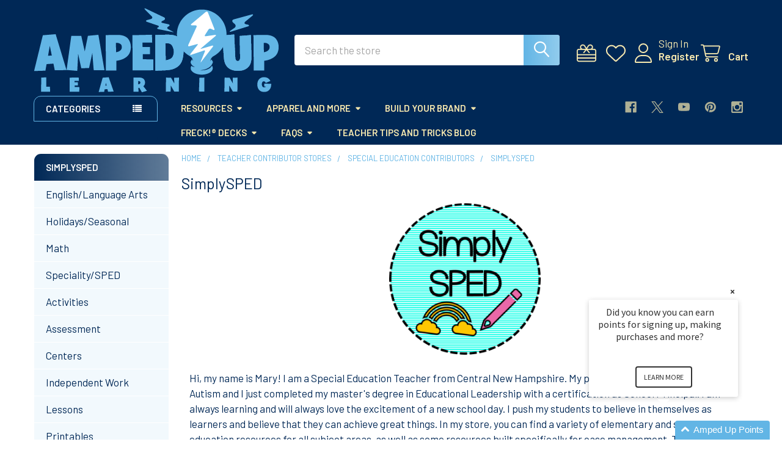

--- FILE ---
content_type: text/html; charset=UTF-8
request_url: https://ampeduplearning.com/teacher-contributor-stores/special-education-contributors/simplysped/
body_size: 50412
content:


    <!DOCTYPE html>
<html class="no-js" lang="en">
        <head>
        <title>SimplySPED</title>
        <link rel="dns-prefetch preconnect" href="https://cdn11.bigcommerce.com/s-wpgom64n7v" crossorigin><link rel="dns-prefetch preconnect" href="https://fonts.googleapis.com/" crossorigin><link rel="dns-prefetch preconnect" href="https://fonts.gstatic.com/" crossorigin>
        <meta name="keywords" content="SPED resources, SimplySPED, special education resources, "><meta name="description" content="Hi, my name is Mary! I am a Special Education Teacher from Central New Hampshire. My passion is teaching students with Autism and I just completed my master&#039;s degree in Educational Leadership with a certification as School Principal. I am always learning and will always love the excitement of a new school day. I push my students to believe in themselves as learners and believe that they can achieve great things. In my store, you can find a variety of elementary and special education resources for all subject areas, as well as some resources built specifically for case management. Thank you for visiting my store!"><link rel='canonical' href='https://ampeduplearning.com/teacher-contributor-stores/special-education-contributors/simplysped/' /><meta name='platform' content='bigcommerce.stencil' />
        
        

        <link href="https://cdn11.bigcommerce.com/s-wpgom64n7v/product_images/AUL_Bolt_Square_48px.png?t=1704760950" rel="shortcut icon">
        <meta name="viewport" content="width=device-width, initial-scale=1">

        <script nonce="">
            document.documentElement.className = document.documentElement.className.replace('no-js', 'js');
        </script>

        <script nonce="">
    function browserSupportsAllFeatures() {
        return window.Promise
            && window.fetch
            && window.URL
            && window.URLSearchParams
            && window.WeakMap
            // object-fit support
            && ('objectFit' in document.documentElement.style);
    }

    function loadScript(src) {
        var js = document.createElement('script');
        js.src = src;
        js.nonce = '';
        js.onerror = function () {
            console.error('Failed to load polyfill script ' + src);
        };
        document.head.appendChild(js);
    }

    if (!browserSupportsAllFeatures()) {
        loadScript('https://cdn11.bigcommerce.com/s-wpgom64n7v/stencil/8fe9cfc0-d2ac-013d-a7ef-5283c4998bc2/e/0fd55400-65d1-013a-1435-62b8e852788b/dist/theme-bundle.polyfills.js');
    }
</script>
        <script nonce="">window.consentManagerTranslations = `{"locale":"en","locales":{"consent_manager.data_collection_warning":"en","consent_manager.accept_all_cookies":"en","consent_manager.gdpr_settings":"en","consent_manager.data_collection_preferences":"en","consent_manager.manage_data_collection_preferences":"en","consent_manager.use_data_by_cookies":"en","consent_manager.data_categories_table":"en","consent_manager.allow":"en","consent_manager.accept":"en","consent_manager.deny":"en","consent_manager.dismiss":"en","consent_manager.reject_all":"en","consent_manager.category":"en","consent_manager.purpose":"en","consent_manager.functional_category":"en","consent_manager.functional_purpose":"en","consent_manager.analytics_category":"en","consent_manager.analytics_purpose":"en","consent_manager.targeting_category":"en","consent_manager.advertising_category":"en","consent_manager.advertising_purpose":"en","consent_manager.essential_category":"en","consent_manager.esential_purpose":"en","consent_manager.yes":"en","consent_manager.no":"en","consent_manager.not_available":"en","consent_manager.cancel":"en","consent_manager.save":"en","consent_manager.back_to_preferences":"en","consent_manager.close_without_changes":"en","consent_manager.unsaved_changes":"en","consent_manager.by_using":"en","consent_manager.agree_on_data_collection":"en","consent_manager.change_preferences":"en","consent_manager.cancel_dialog_title":"en","consent_manager.privacy_policy":"en","consent_manager.allow_category_tracking":"en","consent_manager.disallow_category_tracking":"en"},"translations":{"consent_manager.data_collection_warning":"We use cookies (and other similar technologies) to collect data to improve your shopping experience.","consent_manager.accept_all_cookies":"Accept All Cookies","consent_manager.gdpr_settings":"Settings","consent_manager.data_collection_preferences":"Website Data Collection Preferences","consent_manager.manage_data_collection_preferences":"Manage Website Data Collection Preferences","consent_manager.use_data_by_cookies":" uses data collected by cookies and JavaScript libraries to improve your shopping experience.","consent_manager.data_categories_table":"The table below outlines how we use this data by category. To opt out of a category of data collection, select 'No' and save your preferences.","consent_manager.allow":"Allow","consent_manager.accept":"Accept","consent_manager.deny":"Deny","consent_manager.dismiss":"Dismiss","consent_manager.reject_all":"Reject all","consent_manager.category":"Category","consent_manager.purpose":"Purpose","consent_manager.functional_category":"Functional","consent_manager.functional_purpose":"Enables enhanced functionality, such as videos and live chat. If you do not allow these, then some or all of these functions may not work properly.","consent_manager.analytics_category":"Analytics","consent_manager.analytics_purpose":"Provide statistical information on site usage, e.g., web analytics so we can improve this website over time.","consent_manager.targeting_category":"Targeting","consent_manager.advertising_category":"Advertising","consent_manager.advertising_purpose":"Used to create profiles or personalize content to enhance your shopping experience.","consent_manager.essential_category":"Essential","consent_manager.esential_purpose":"Essential for the site and any requested services to work, but do not perform any additional or secondary function.","consent_manager.yes":"Yes","consent_manager.no":"No","consent_manager.not_available":"N/A","consent_manager.cancel":"Cancel","consent_manager.save":"Save","consent_manager.back_to_preferences":"Back to Preferences","consent_manager.close_without_changes":"You have unsaved changes to your data collection preferences. Are you sure you want to close without saving?","consent_manager.unsaved_changes":"You have unsaved changes","consent_manager.by_using":"By using our website, you're agreeing to our","consent_manager.agree_on_data_collection":"By using our website, you're agreeing to the collection of data as described in our ","consent_manager.change_preferences":"You can change your preferences at any time","consent_manager.cancel_dialog_title":"Are you sure you want to cancel?","consent_manager.privacy_policy":"Privacy Policy","consent_manager.allow_category_tracking":"Allow [CATEGORY_NAME] tracking","consent_manager.disallow_category_tracking":"Disallow [CATEGORY_NAME] tracking"}}`;</script>

        <script nonce="">
            window.lazySizesConfig = window.lazySizesConfig || {};
            window.lazySizesConfig.loadMode = 1;
        </script>
        <script async src="https://cdn11.bigcommerce.com/s-wpgom64n7v/stencil/8fe9cfc0-d2ac-013d-a7ef-5283c4998bc2/e/0fd55400-65d1-013a-1435-62b8e852788b/dist/theme-bundle.head_async.js" nonce=""></script>

            <link href="https://fonts.googleapis.com/css?family=Barlow:600,400&display=block" rel="stylesheet">
            <script async src="https://cdn11.bigcommerce.com/s-wpgom64n7v/stencil/8fe9cfc0-d2ac-013d-a7ef-5283c4998bc2/e/0fd55400-65d1-013a-1435-62b8e852788b/dist/theme-bundle.font.js" nonce=""></script>
            <link data-stencil-stylesheet href="https://cdn11.bigcommerce.com/s-wpgom64n7v/stencil/8fe9cfc0-d2ac-013d-a7ef-5283c4998bc2/e/0fd55400-65d1-013a-1435-62b8e852788b/css/theme-f81d5890-ca59-013e-65ab-6e771e833a19.css" rel="stylesheet">
            <!-- Start Tracking Code for analytics_facebook -->

<script>
!function(f,b,e,v,n,t,s){if(f.fbq)return;n=f.fbq=function(){n.callMethod?n.callMethod.apply(n,arguments):n.queue.push(arguments)};if(!f._fbq)f._fbq=n;n.push=n;n.loaded=!0;n.version='2.0';n.queue=[];t=b.createElement(e);t.async=!0;t.src=v;s=b.getElementsByTagName(e)[0];s.parentNode.insertBefore(t,s)}(window,document,'script','https://connect.facebook.net/en_US/fbevents.js');

fbq('set', 'autoConfig', 'false', '346576909222958');
fbq('dataProcessingOptions', ['LDU'], 0, 0);
fbq('init', '346576909222958', {"external_id":"4973cebb-32bb-4c94-b616-ae33d4516e71"});
fbq('set', 'agent', 'bigcommerce', '346576909222958');

function trackEvents() {
    var pathName = window.location.pathname;

    fbq('track', 'PageView', {}, "");

    // Search events start -- only fire if the shopper lands on the /search.php page
    if (pathName.indexOf('/search.php') === 0 && getUrlParameter('search_query')) {
        fbq('track', 'Search', {
            content_type: 'product_group',
            content_ids: [],
            search_string: getUrlParameter('search_query')
        });
    }
    // Search events end

    // Wishlist events start -- only fire if the shopper attempts to add an item to their wishlist
    if (pathName.indexOf('/wishlist.php') === 0 && getUrlParameter('added_product_id')) {
        fbq('track', 'AddToWishlist', {
            content_type: 'product_group',
            content_ids: []
        });
    }
    // Wishlist events end

    // Lead events start -- only fire if the shopper subscribes to newsletter
    if (pathName.indexOf('/subscribe.php') === 0 && getUrlParameter('result') === 'success') {
        fbq('track', 'Lead', {});
    }
    // Lead events end

    // Registration events start -- only fire if the shopper registers an account
    if (pathName.indexOf('/login.php') === 0 && getUrlParameter('action') === 'account_created') {
        fbq('track', 'CompleteRegistration', {}, "");
    }
    // Registration events end

    

    function getUrlParameter(name) {
        var cleanName = name.replace(/[\[]/, '\[').replace(/[\]]/, '\]');
        var regex = new RegExp('[\?&]' + cleanName + '=([^&#]*)');
        var results = regex.exec(window.location.search);
        return results === null ? '' : decodeURIComponent(results[1].replace(/\+/g, ' '));
    }
}

if (window.addEventListener) {
    window.addEventListener("load", trackEvents, false)
}
</script>
<noscript><img height="1" width="1" style="display:none" alt="null" src="https://www.facebook.com/tr?id=346576909222958&ev=PageView&noscript=1&a=plbigcommerce1.2&eid="/></noscript>

<!-- End Tracking Code for analytics_facebook -->

<!-- Start Tracking Code for analytics_googleanalytics -->

<script>
  (function(i,s,o,g,r,a,m){i['GoogleAnalyticsObject']=r;i[r]=i[r]||function(){
  (i[r].q=i[r].q||[]).push(arguments)},i[r].l=1*new Date();a=s.createElement(o),
  m=s.getElementsByTagName(o)[0];a.async=1;a.src=g;m.parentNode.insertBefore(a,m)
  })(window,document,'script','https://www.google-analytics.com/analytics.js','ga');

  ga('create', 'UA-92539249-1', 'auto');
  ga('send', 'pageview');

</script>

<meta name="p:domain_verify" content="f6db9749aa68985597b965a95af6fd94"/>

<meta name="google-site-verification" content="RtUBPrI9KME7oVSRUviTGBGLm7gwbegCytVd-cldbTw" />


<!-- End Tracking Code for analytics_googleanalytics -->

<!-- Start Tracking Code for analytics_googleanalytics4 -->

<script data-cfasync="false" src="https://cdn11.bigcommerce.com/shared/js/google_analytics4_bodl_subscribers-358423becf5d870b8b603a81de597c10f6bc7699.js" integrity="sha256-gtOfJ3Avc1pEE/hx6SKj/96cca7JvfqllWA9FTQJyfI=" crossorigin="anonymous"></script>
<script data-cfasync="false">
  (function () {
    window.dataLayer = window.dataLayer || [];

    function gtag(){
        dataLayer.push(arguments);
    }

    function initGA4(event) {
         function setupGtag() {
            function configureGtag() {
                gtag('js', new Date());
                gtag('set', 'developer_id.dMjk3Nj', true);
                gtag('config', 'G-YDRWKQZBHK');
            }

            var script = document.createElement('script');

            script.src = 'https://www.googletagmanager.com/gtag/js?id=G-YDRWKQZBHK';
            script.async = true;
            script.onload = configureGtag;

            document.head.appendChild(script);
        }

        setupGtag();

        if (typeof subscribeOnBodlEvents === 'function') {
            subscribeOnBodlEvents('G-YDRWKQZBHK', false);
        }

        window.removeEventListener(event.type, initGA4);
    }

    

    var eventName = document.readyState === 'complete' ? 'consentScriptsLoaded' : 'DOMContentLoaded';
    window.addEventListener(eventName, initGA4, false);
  })()
</script>

<!-- End Tracking Code for analytics_googleanalytics4 -->


<script type="text/javascript" src="https://checkout-sdk.bigcommerce.com/v1/loader.js" defer ></script>
<!-- Start of LiveChat (www.livechatinc.com) code -->
<script type="text/javascript">
window.__lc = window.__lc || {};
window.__lc.license = 9046855;
(function() {
  var lc = document.createElement('script'); lc.type = 'text/javascript'; lc.async = true;
  lc.src = ('https:' == document.location.protocol ? 'https://' : 'http://') + 'cdn.livechatinc.com/tracking.js';
  var s = document.getElementsByTagName('script')[0]; s.parentNode.insertBefore(lc, s);
})();
</script>
<!-- End of LiveChat code -->
<script type="text/javascript">
fbq('track', 'ViewCategory', {"content_ids":["25977","25976","25974","25973","25916","25915","25914","25913","25911"],"content_type":"product_group","content_category":"SimplySPED"});
</script>
<script type="text/javascript">
var BCData = {};
</script>
<script src='https://cdn.attn.tv/ampeduplearning/dtag.js' ></script><script>
  !function(t,n){function o(n){var o=t.getElementsByTagName("script")[0],i=t.createElement("script");i.src=n,i.crossOrigin="",o.parentNode.insertBefore(i,o)}if(!n.isLoyaltyLion){window.loyaltylion=n,void 0===window.lion&&(window.lion=n),n.version=2,n.isLoyaltyLion=!0;var i=new Date,e=i.getFullYear().toString()+i.getMonth().toString()+i.getDate().toString();o("https://sdk.loyaltylion.net/static/2/loader.js?t="+e);var r=!1;n.init=function(t){if(r)throw new Error("Cannot call lion.init more than once");r=!0;var a=n._token=t.token;if(!a)throw new Error("Token must be supplied to lion.init");for(var l=[],s="_push configure bootstrap shutdown on removeListener authenticateCustomer".split(" "),c=0;c<s.length;c+=1)!function(t,n){t[n]=function(){l.push([n,Array.prototype.slice.call(arguments,0)])}}(n,s[c]);o("https://sdk.loyaltylion.net/sdk/start/"+a+".js?t="+e+i.getHours().toString()),n._initData=t,n._buffer=l}}}(document,window.loyaltylion||[]);

    loyaltylion.init({ token: "63c557cb6260d7c8c386e76780b9f8d3" });
</script><script type="text/javascript">
    var attnData = {
	    pageType: "category",
            orderData: {},
    }
try {
    if ("") {
        fetch("/api/storefront/order/", {
            credentials: "include",
        })
        .then(function (response) {
            return response.json();
        })
        .then(function (orderInfo) {
            window.attnData = window.attnData || {
			        pageType: "category",
    		        orderData: {},
		            }
            window.attnData.orderData = {
                cartTotal: orderInfo.orderAmount,
                cartId: orderInfo.cartId,
			    cartCoupon: orderInfo.coupons.length > 0 ? orderInfo.coupons[0].code : null,
                orderId: orderInfo.orderId,
                phone: orderInfo.billingAddress.phone,
                email: orderInfo.billingAddress.email,
                items: orderInfo.lineItems.physicalItems.map(item => {
                    return {
                        sku: item.productId,
                        subProductId: item.variantId,
                        name: item.name,
                        image: item.imageUrl,
                        price: item.salePrice,
                        currency: orderInfo.currency.code,
                        quantity: item.quantity,
                    }
                }),
            }
        })
}} catch (e) {}
</script>
<script type="text/javascript">
 const attn_upc = "";
    const attn_price = "";
    var variant = null;
    const attnBCProducts = window.attn_bc_products = window.attn_bc_products || {};
    const productsCatalogue = attnBCProducts.products = attnBCProducts.products || [];
    const product = {
        sku: '',
        subProductId: variant,
        productId: '',
        name: '',
        image: 'https://cdn11.bigcommerce.com/s-wpgom64n7v/stencil/8fe9cfc0-d2ac-013d-a7ef-5283c4998bc2/e/0fd55400-65d1-013a-1435-62b8e852788b/img/ProductDefault.gif',
        category: '',
        price: attn_price,
        currency: 'USD' || 'USD',
    };
    if (attnData.pageType === 'product' && product.sku) {    try {
        fetch('/graphql', {
            method: 'POST',
            credentials: 'same-origin',
            headers: {
              'Content-Type': 'application/json',
              'Authorization': 'Bearer eyJ0eXAiOiJKV1QiLCJhbGciOiJFUzI1NiJ9.[base64].jII1frsMnI6XUSP6Q9kQRZ7N6DOkWxWDFyGhDPyb0Kt2xJ4toQnoF9jpRZmXWGOIAwKrt0AIaSvW-UxVJXFJ5g'
            },
            body: JSON.stringify({ query: '{ site {product(entityId: ) { sku, variants{edges{node{upc, entityId, prices{price{value}}}}}}}}'})})
            .then(data => data.json())
            .then(json => json?.data?.site?.product?.variants?.edges)
            .then(variantsArr =>  {
                if (variantsArr.length === 1) {
                    variant = variantsArr[0]?.node?.entityId;
                } else if (attn_upc) {
                    variant = variantsArr.find(variantObj => variantObj?.node?.upc === attn_upc)?.node.entityId;
                } else if (attn_price) {
                    variant = variantsArr.find(variantObj => variantObj?.node?.prices?.price?.value?.toString() === attn_price)?.node.entityId;
                } else {
                    variant = variantsArr[0]?.node?.entityId;
                }
            })
            .then(() => {
                product.subProductId = variant;
                attnBCProducts["current_product"] = product;
                if (productsCatalogue.filter(i => {i.productId === '' && i.subProductId === variant}).length === 0) {
                    productsCatalogue.push(product);
                }
            })
    } catch {
        attnBCProducts["current_product"] = product;
        if (productsCatalogue.filter(i => i.productId === '').length === 0) {
            productsCatalogue.push(product);
        }
    }}
</script>
 <script data-cfasync="false" src="https://microapps.bigcommerce.com/bodl-events/1.9.4/index.js" integrity="sha256-Y0tDj1qsyiKBRibKllwV0ZJ1aFlGYaHHGl/oUFoXJ7Y=" nonce="" crossorigin="anonymous"></script>
 <script data-cfasync="false" nonce="">

 (function() {
    function decodeBase64(base64) {
       const text = atob(base64);
       const length = text.length;
       const bytes = new Uint8Array(length);
       for (let i = 0; i < length; i++) {
          bytes[i] = text.charCodeAt(i);
       }
       const decoder = new TextDecoder();
       return decoder.decode(bytes);
    }
    window.bodl = JSON.parse(decodeBase64("[base64]"));
 })()

 </script>

<script nonce="">
(function () {
    var xmlHttp = new XMLHttpRequest();

    xmlHttp.open('POST', 'https://bes.gcp.data.bigcommerce.com/nobot');
    xmlHttp.setRequestHeader('Content-Type', 'application/json');
    xmlHttp.send('{"store_id":"999506986","timezone_offset":"-6.0","timestamp":"2026-01-19T06:01:39.17593600Z","visit_id":"d313bfa9-68ba-479b-b4d1-62265cff3229","channel_id":1}');
})();
</script>

        

        <!-- snippet location htmlhead -->

         
    </head>
    <body class="csscolumns papaSupermarket-layout--left-sidebar
        papaSupermarket-style--modern
        papaSupermarket-pageType--category
        papaSupermarket-page--pages-category
        emthemesModez-productUniform
        
        
        
        
        
        
        
        
        " id="topOfPage">

        <!-- Facebook SDK -->
        <div id="fb-root"></div>
        <script async defer crossorigin="anonymous" src="https://connect.facebook.net/en_US/sdk.js#xfbml=1&version=v22.0&appId=378187145615477" nonce=""></script>

        <!-- snippet location header -->
        <svg data-src="https://cdn11.bigcommerce.com/s-wpgom64n7v/stencil/8fe9cfc0-d2ac-013d-a7ef-5283c4998bc2/e/0fd55400-65d1-013a-1435-62b8e852788b/img/icon-sprite.svg" class="icons-svg-sprite"></svg>

        <header class="header" role="banner" >
    <a href="#" class="mobileMenu-toggle" data-mobile-menu-toggle="menu">
        <span class="mobileMenu-toggleIcon">Toggle menu</span>
    </a>


    <div class="emthemesModez-header-userSection emthemesModez-header-userSection--logo-left">
        <div class="container">
                <div class="header-logo header-logo--left">
                    <a href="https://ampeduplearning.com/" data-instantload='{"page":"home"}'>
            <img class="header-logo-image-unknown-size" src="https://cdn11.bigcommerce.com/s-wpgom64n7v/images/stencil/original/aul_logo_allblue_1767393631__33906.original.png" alt="Welcome to Amped Up Learning" title="Welcome to Amped Up Learning">
</a>
                </div>

            <nav class="navUser">
    
    <ul class="navUser-section navUser-section--alt">
        <li class="navUser-item navUser-item--recentlyViewed">
            <a class="navUser-action navUser-action--recentlyViewed" href="#recently-viewed" data-dropdown="recently-viewed-dropdown" data-options="align:right" title="Recently Viewed" style="display:none">
                <i class="icon"><svg><use href="#icon-recent-list" /></svg></i>
                <span class="navUser-item-recentlyViewedLabel"><span class='firstword'>Recently </span>Viewed</span>
            </a>
            <div class="dropdown-menu" id="recently-viewed-dropdown" data-dropdown-content aria-hidden="true"></div>
        </li>

            <li class="navUser-item">
                <a class="navUser-action navUser-action--giftCert" href="/giftcertificates.php" title="Gift Certificates">
                    <i class="icon"><svg><use href="#icon-gift" /></svg></i>
                    <span class="navUser-item-giftCertLabel"><span class='firstword'>Gift </span>Certificates</span>
                </a>
            </li>

            <li class="navUser-item">
                <a class="navUser-action navUser-action--wishlist" href="/wishlist.php" title="Wish Lists">
                    <i class="icon"><svg><use href="#icon-heart" /></svg></i>
                    <span class="navUser-item-wishlistLabel"><span class='firstword'>Wish </span>Lists</span>
                </a>
            </li>
        

            <li class="navUser-item navUser-item--account">
                <i class="icon"><svg><use href="#icon-user" /></svg></i>
                <span class="navUser-actions">
                        <span class="navUser-subtitle">
                            <a class="navUser-action" href="/login.php">
                                <span class="navUser-item-loginLabel">Sign In</span>
                            </a>
                        </span>
                            <a class="navUser-action" href="/login.php?action=create_account">Register</a>
                </span>
            </li>

        <li class="navUser-item navUser-item--cart">
            <a
                class="navUser-action navUser-action--cart"
                data-cart-preview
                data-dropdown="cart-preview-dropdown"
                data-options="align:right"
                href="/cart.php"
                title="Cart">
                <i class="icon"><svg><use href="#icon-cart" /></svg></i>
                <span class="_rows">
                    <span class="countPill cart-quantity"></span>
                    <span class="navUser-item-cartLabel">Cart</span>
                </span>
            </a>

            <div class="dropdown-menu" id="cart-preview-dropdown" data-dropdown-content aria-hidden="true"></div>
        </li>
    </ul>
</nav>

            <div class="emthemesModez-quickSearch" data-prevent-quick-search-close>
    <!-- snippet location forms_search -->
    <form class="form" action="/search.php">
        <fieldset class="form-fieldset">
            <div class="form-field">
                <label class="is-srOnly" for="search_query">Search</label>
                <div class="form-prefixPostfix wrap">
                    <input class="form-input" data-search-quick name="search_query" id="search_query" data-error-message="Search field cannot be empty." placeholder="Search the store" autocomplete="off">
                    <input type="submit" class="button button--primary form-prefixPostfix-button--postfix" value="Search" />
                </div>
            </div>
        </fieldset>
    </form>
</div>        </div>
    </div>

    <div class="navPages-container navPages-container--bg" id="menu" data-menu>
        <div class="container">
            <nav class="navPages">

        <div class="emthemesModez-navPages-verticalCategories-container">
            <a class="navPages-action has-subMenu" role="none">Categories</a>
            <div class="emthemesModez-verticalCategories is-open " id="emthemesModez-verticalCategories" data-emthemesmodez-fix-height="emthemesModez-section1-container">
                <ul class="navPages-list navPages-list--categories">

                            <li class="navPages-item">
                                <a class="navPages-action has-subMenu " href="https://ampeduplearning.com/search-resources/"
    data-instantload
    
    data-collapsible="navPages-32"
    data-collapsible-disabled-breakpoint="medium"
    data-collapsible-disabled-state="open"
    data-collapsible-enabled-state="closed">
    Resources <i class="icon navPages-action-moreIcon" aria-hidden="true"><svg><use href="#icon-caret-down" /></svg></i>
</a>
<div class="navPage-subMenu
    " id="navPages-32" aria-hidden="true" tabindex="-1">
    <ul class="navPage-subMenu-list">
        <li class="navPage-subMenu-item">
            <a class="navPage-subMenu-action navPages-action" href="https://ampeduplearning.com/search-resources/" data-instantload>All Resources</a>
        </li>
            <li class="navPage-subMenu-item">
                    <a class="navPage-subMenu-action navPages-action" href="https://ampeduplearning.com/downloadable-lessons/back-to-school-first-day-activities/" data-instantload >Back to School/ First Day Activities</a>
            </li>
            <li class="navPage-subMenu-item">
                    <a class="navPage-subMenu-action navPages-action" href="https://ampeduplearning.com/lesson-marketplace/end-of-school-year-activities/" data-instantload >End of School Year Activities</a>
            </li>
            <li class="navPage-subMenu-item">
                    <a
                        class="navPage-subMenu-action navPages-action has-subMenu"
                        href="https://ampeduplearning.com/lesson-marketplace/k-4th-grade-resources/pk-1/"
                        data-instantload
                        
                        data-collapsible="navPages-216"
                        data-collapsible-disabled-breakpoint="medium"
                        data-collapsible-disabled-state="open"
                        data-collapsible-enabled-state="closed">
                        PK-1 <i class="icon navPages-action-moreIcon" aria-hidden="true"><svg><use href="#icon-caret-down" /></svg></i>
                    </a>
                    <ul class="navPage-childList" id="navPages-216">
                        <li class="navPage-childList-item">
                            <a class="navPage-childList-action navPages-action" href="https://ampeduplearning.com/lesson-marketplace/k-4th-grade-resources/pk-1/" data-instantload>All PK-1</a>
                        </li>
                        <li class="navPage-childList-item">
                                <a class="navPage-childList-action navPages-action" data-instantload href="https://ampeduplearning.com/resources/pk-1/art/" >Art</a>
                        </li>
                        <li class="navPage-childList-item">
                                <a class="navPage-childList-action navPages-action" data-instantload href="https://ampeduplearning.com/resources/pk-1/music/" >Music</a>
                        </li>
                        <li class="navPage-childList-item">
                                <a class="navPage-childList-action navPages-action" data-instantload href="https://ampeduplearning.com/search-resources/pk-1/phonics/" >Phonics</a>
                        </li>
                        <li class="navPage-childList-item">
                                <a class="navPage-childList-action navPages-action" data-instantload href="https://ampeduplearning.com/resources/pk-1/sight-word-resources/" >Sight Word Resources</a>
                        </li>
                        <li class="navPage-childList-item">
                                <a class="navPage-childList-action navPages-action" data-instantload href="https://ampeduplearning.com/search-resources/pk-1/writing/" >Writing</a>
                        </li>
                        <li class="navPage-childList-item">
                                <a class="navPage-childList-action navPages-action" data-instantload href="https://ampeduplearning.com/lesson-marketplace/pk-1/reading-intervention/" >Reading Intervention</a>
                        </li>
                        <li class="navPage-childList-item">
                                <a class="navPage-childList-action navPages-action" data-instantload href="https://ampeduplearning.com/downloadable-lessons/k-4th-grade-resources/pk-1/math-activities/" >Math Activities</a>
                        </li>
                        <li class="navPage-childList-item">
                                <a class="navPage-childList-action navPages-action" data-instantload href="https://ampeduplearning.com/downloadable-lessons/k-4th-grade-resources/pk-1/science-activities/" >Science Activities</a>
                        </li>
                        <li class="navPage-childList-item">
                                <a class="navPage-childList-action navPages-action" data-instantload href="https://ampeduplearning.com/downloadable-lessons/k-4th-grade-resources/pk-1/social-studies-activities/" >Social Studies Activities</a>
                        </li>
                        <li class="navPage-childList-item">
                                <a class="navPage-childList-action navPages-action" data-instantload href="https://ampeduplearning.com/search-resources/pk-1/crafts-craftivities/" >Crafts/Craftivities</a>
                        </li>
                        <li class="navPage-childList-item">
                                <a class="navPage-childList-action navPages-action" data-instantload href="https://ampeduplearning.com/downloadable-lessons/pk-1/pre-k-1st-grade-electives/" >Pre K - 1st Grade Electives and More</a>
                        </li>
                    </ul>
            </li>
            <li class="navPage-subMenu-item">
                    <a
                        class="navPage-subMenu-action navPages-action has-subMenu"
                        href="https://ampeduplearning.com/grades-2-4/"
                        data-instantload
                        
                        data-collapsible="navPages-217"
                        data-collapsible-disabled-breakpoint="medium"
                        data-collapsible-disabled-state="open"
                        data-collapsible-enabled-state="closed">
                        Grades 2-4 <i class="icon navPages-action-moreIcon" aria-hidden="true"><svg><use href="#icon-caret-down" /></svg></i>
                    </a>
                    <ul class="navPage-childList" id="navPages-217">
                        <li class="navPage-childList-item">
                            <a class="navPage-childList-action navPages-action" href="https://ampeduplearning.com/grades-2-4/" data-instantload>All Grades 2-4</a>
                        </li>
                        <li class="navPage-childList-item">
                                <a class="navPage-childList-action navPages-action" data-instantload href="https://ampeduplearning.com/resources/grades-2-4/art/" >Art</a>
                        </li>
                        <li class="navPage-childList-item">
                                <a class="navPage-childList-action navPages-action" data-instantload href="https://ampeduplearning.com/downloadable-lessons/grades-2-4/ela/esl-efl/" >ESL/EFL</a>
                        </li>
                        <li class="navPage-childList-item">
                                <a class="navPage-childList-action navPages-action" data-instantload href="https://ampeduplearning.com/resources/grades-2-4/language-and-grammar/" >Language and Grammar</a>
                        </li>
                        <li class="navPage-childList-item">
                                <a class="navPage-childList-action navPages-action" data-instantload href="https://ampeduplearning.com/resources/grades-2-4/music/" >Music</a>
                        </li>
                        <li class="navPage-childList-item">
                                <a class="navPage-childList-action navPages-action" data-instantload href="https://ampeduplearning.com/resources/grades-2-4/reading-spelling/" >Reading &amp; Spelling</a>
                        </li>
                        <li class="navPage-childList-item">
                                <a class="navPage-childList-action navPages-action" data-instantload href="https://ampeduplearning.com/resources/grades-2-4/sel-social-emotional-learning/" >SEL(social emotional learning)</a>
                        </li>
                        <li class="navPage-childList-item">
                                <a class="navPage-childList-action navPages-action" data-instantload href="https://ampeduplearning.com/resources/grades-2-4/sight-word-resources/" >Sight Word Resources</a>
                        </li>
                        <li class="navPage-childList-item">
                                <a class="navPage-childList-action navPages-action" data-instantload href="https://ampeduplearning.com/k-4th-grade-resources/grades-2-4/ela/" >ELA</a>
                        </li>
                        <li class="navPage-childList-item">
                                <a class="navPage-childList-action navPages-action" data-instantload href="https://ampeduplearning.com/search-resources/grades-2-4/writing/" >Writing</a>
                        </li>
                        <li class="navPage-childList-item">
                                <a class="navPage-childList-action navPages-action" data-instantload href="https://ampeduplearning.com/lesson-marketplace/grades-2-4/reading-intervention/" >Reading Intervention</a>
                        </li>
                        <li class="navPage-childList-item">
                                <a class="navPage-childList-action navPages-action" data-instantload href="https://ampeduplearning.com/k-4th-grade-resources/grades-2-4/math/" >Math</a>
                        </li>
                        <li class="navPage-childList-item">
                                <a class="navPage-childList-action navPages-action" data-instantload href="https://ampeduplearning.com/science/" >Science</a>
                        </li>
                        <li class="navPage-childList-item">
                                <a class="navPage-childList-action navPages-action" data-instantload href="https://ampeduplearning.com/social-studies/" >Social Studies</a>
                        </li>
                        <li class="navPage-childList-item">
                                <a class="navPage-childList-action navPages-action" data-instantload href="https://ampeduplearning.com/downloadable-lessons/grades-2-4/spanish-language-resources/" >Spanish language resources</a>
                        </li>
                        <li class="navPage-childList-item">
                                <a class="navPage-childList-action navPages-action" data-instantload href="https://ampeduplearning.com/downloadable-lessons/grades-2-4/bilingual-resources/" >Bilingual Resources</a>
                        </li>
                        <li class="navPage-childList-item">
                                <a class="navPage-childList-action navPages-action" data-instantload href="https://ampeduplearning.com/digital-marketplace/texas-history/" >4th Grade Texas History</a>
                        </li>
                        <li class="navPage-childList-item">
                                <a class="navPage-childList-action navPages-action" data-instantload href="https://ampeduplearning.com/search-resources/grades-2-4/grades-2-4-specials-and-more/" >Grades 2-4 SPECIALS and More</a>
                        </li>
                    </ul>
            </li>
            <li class="navPage-subMenu-item">
                    <a
                        class="navPage-subMenu-action navPages-action has-subMenu"
                        href="https://ampeduplearning.com/lesson-marketplace/5th-8th-grade-content/"
                        data-instantload
                        
                        data-collapsible="navPages-165"
                        data-collapsible-disabled-breakpoint="medium"
                        data-collapsible-disabled-state="open"
                        data-collapsible-enabled-state="closed">
                        5th - 8th Grade Content <i class="icon navPages-action-moreIcon" aria-hidden="true"><svg><use href="#icon-caret-down" /></svg></i>
                    </a>
                    <ul class="navPage-childList" id="navPages-165">
                        <li class="navPage-childList-item">
                            <a class="navPage-childList-action navPages-action" href="https://ampeduplearning.com/lesson-marketplace/5th-8th-grade-content/" data-instantload>All 5th - 8th Grade Content</a>
                        </li>
                        <li class="navPage-childList-item">
                                <a class="navPage-childList-action navPages-action" data-instantload href="https://ampeduplearning.com/resources/5th-8th-grade-content/art/" >Art</a>
                        </li>
                        <li class="navPage-childList-item">
                                <a class="navPage-childList-action navPages-action" data-instantload href="https://ampeduplearning.com/downloadable-lessons/5th-8th-grade-content/esl-efl/" >ESL/EFL</a>
                        </li>
                        <li class="navPage-childList-item">
                                <a class="navPage-childList-action navPages-action" data-instantload href="https://ampeduplearning.com/resources/5th-8th-grade-content/music/" >Music</a>
                        </li>
                        <li class="navPage-childList-item">
                                <a class="navPage-childList-action navPages-action" data-instantload href="https://ampeduplearning.com/resources/5th-8th-grade-content/sel-social-emotional-learning/" >SEL(social emotional learning)</a>
                        </li>
                        <li class="navPage-childList-item">
                                <a class="navPage-childList-action navPages-action" data-instantload href="https://ampeduplearning.com/resources/5th-8th-grade-content/stem-steam/" >STEM / STEAM</a>
                        </li>
                        <li class="navPage-childList-item">
                                <a class="navPage-childList-action navPages-action" data-instantload href="https://ampeduplearning.com/5th-8th-grade-content/ela/" >ELA/Writing</a>
                        </li>
                        <li class="navPage-childList-item">
                                <a class="navPage-childList-action navPages-action" data-instantload href="https://ampeduplearning.com/5th-8th-grade-content/math/" >Math</a>
                        </li>
                        <li class="navPage-childList-item">
                                <a class="navPage-childList-action navPages-action" data-instantload href="https://ampeduplearning.com/5th-8th-grade-content/science/" >Science</a>
                        </li>
                        <li class="navPage-childList-item">
                                <a class="navPage-childList-action navPages-action" data-instantload href="https://ampeduplearning.com/5th-8th-grade-content/social-studies/" >Social Studies</a>
                        </li>
                        <li class="navPage-childList-item">
                                <a class="navPage-childList-action navPages-action" data-instantload href="https://ampeduplearning.com/search-resources/5th-8th-grade-content/french-language-resources/" >French Language Resources</a>
                        </li>
                        <li class="navPage-childList-item">
                                <a class="navPage-childList-action navPages-action" data-instantload href="https://ampeduplearning.com/downloadable-lessons/5th-8th-grade-content/spanish-language-resources/" >Spanish Language Resources</a>
                        </li>
                        <li class="navPage-childList-item">
                                <a class="navPage-childList-action navPages-action" data-instantload href="https://ampeduplearning.com/downloadable-lessons/5th-8th-grade-content/5th-8th-grade-other-courses/" >5th-8th Grade Electives</a>
                        </li>
                    </ul>
            </li>
            <li class="navPage-subMenu-item">
                    <a
                        class="navPage-subMenu-action navPages-action has-subMenu"
                        href="https://ampeduplearning.com/lesson-marketplace/high-school-subjects/"
                        data-instantload
                        
                        data-collapsible="navPages-164"
                        data-collapsible-disabled-breakpoint="medium"
                        data-collapsible-disabled-state="open"
                        data-collapsible-enabled-state="closed">
                        High School Subjects <i class="icon navPages-action-moreIcon" aria-hidden="true"><svg><use href="#icon-caret-down" /></svg></i>
                    </a>
                    <ul class="navPage-childList" id="navPages-164">
                        <li class="navPage-childList-item">
                            <a class="navPage-childList-action navPages-action" href="https://ampeduplearning.com/lesson-marketplace/high-school-subjects/" data-instantload>All High School Subjects</a>
                        </li>
                        <li class="navPage-childList-item">
                                <a class="navPage-childList-action navPages-action" data-instantload href="https://ampeduplearning.com/resources/high-school-subjects/sel-social-emotional-learning/" >SEL(social emotional learning)</a>
                        </li>
                        <li class="navPage-childList-item">
                                <a class="navPage-childList-action navPages-action" data-instantload href="https://ampeduplearning.com/downloadable-lessons/high-school-subjects/esl-efl/" >ESL/EFL</a>
                        </li>
                        <li class="navPage-childList-item">
                                <a class="navPage-childList-action navPages-action" data-instantload href="https://ampeduplearning.com/high-school-subjects/ela/" >ELA/Writing</a>
                        </li>
                        <li class="navPage-childList-item">
                                <a class="navPage-childList-action navPages-action" data-instantload href="https://ampeduplearning.com/high-school-subjects/math/" >Math</a>
                        </li>
                        <li class="navPage-childList-item">
                                <a class="navPage-childList-action navPages-action" data-instantload href="https://ampeduplearning.com/high-school-subjects/science/" >Science</a>
                        </li>
                        <li class="navPage-childList-item">
                                <a class="navPage-childList-action navPages-action" data-instantload href="https://ampeduplearning.com/high-school-subjects/social-studies/" >Social Studies</a>
                        </li>
                        <li class="navPage-childList-item">
                                <a class="navPage-childList-action navPages-action" data-instantload href="https://ampeduplearning.com/resources/high-school-subjects/cte-and-electives/" >CTE and Electives</a>
                        </li>
                        <li class="navPage-childList-item">
                                <a class="navPage-childList-action navPages-action" data-instantload href="https://ampeduplearning.com/downloadable-lessons/high-school-subjects/spanish-language-resources/" >Spanish Language Resources</a>
                        </li>
                        <li class="navPage-childList-item">
                                <a class="navPage-childList-action navPages-action" data-instantload href="https://ampeduplearning.com/lessons-and-activities/high-school-subjects/french-language-resources/" >French Language Resources</a>
                        </li>
                        <li class="navPage-childList-item">
                                <a class="navPage-childList-action navPages-action" data-instantload href="https://ampeduplearning.com/lessons-and-activities/high-school-subjects/german-language-resources/" >German Language Resources</a>
                        </li>
                        <li class="navPage-childList-item">
                                <a class="navPage-childList-action navPages-action" data-instantload href="https://ampeduplearning.com/lessons-and-activities/high-school-subjects/italian-language-resources/" >Italian Language Resources</a>
                        </li>
                    </ul>
            </li>
            <li class="navPage-subMenu-item">
                    <a
                        class="navPage-subMenu-action navPages-action has-subMenu"
                        href="https://ampeduplearning.com/downloadable-lessons/holidays-observances/"
                        data-instantload
                        
                        data-collapsible="navPages-146"
                        data-collapsible-disabled-breakpoint="medium"
                        data-collapsible-disabled-state="open"
                        data-collapsible-enabled-state="closed">
                        Holidays/Observances <i class="icon navPages-action-moreIcon" aria-hidden="true"><svg><use href="#icon-caret-down" /></svg></i>
                    </a>
                    <ul class="navPage-childList" id="navPages-146">
                        <li class="navPage-childList-item">
                            <a class="navPage-childList-action navPages-action" href="https://ampeduplearning.com/downloadable-lessons/holidays-observances/" data-instantload>All Holidays/Observances</a>
                        </li>
                        <li class="navPage-childList-item">
                                <a class="navPage-childList-action navPages-action" data-instantload href="https://ampeduplearning.com/downloadable-lessons/holidays-observances/winter-themed-activities/" >Winter Holiday Themed Resources</a>
                        </li>
                        <li class="navPage-childList-item">
                                <a class="navPage-childList-action navPages-action" data-instantload href="https://ampeduplearning.com/search-resources/holidays-observances/new-years-day/" >New Year&#x27;s Day </a>
                        </li>
                        <li class="navPage-childList-item">
                                <a class="navPage-childList-action navPages-action" data-instantload href="https://ampeduplearning.com/lessons-and-activities/holidays-observances/martin-luther-king-jr-day/" >Martin Luther King Jr. Day</a>
                        </li>
                        <li class="navPage-childList-item">
                                <a class="navPage-childList-action navPages-action" data-instantload href="https://ampeduplearning.com/black-history-month-/" >Black History Month </a>
                        </li>
                        <li class="navPage-childList-item">
                                <a class="navPage-childList-action navPages-action" data-instantload href="https://ampeduplearning.com/downloadable-lessons/holidays-observances/groundhog-day/" >Groundhog Day </a>
                        </li>
                        <li class="navPage-childList-item">
                                <a class="navPage-childList-action navPages-action" data-instantload href="https://ampeduplearning.com/valentines-day/" >Valentines Day</a>
                        </li>
                        <li class="navPage-childList-item">
                                <a class="navPage-childList-action navPages-action" data-instantload href="https://ampeduplearning.com/downloadable-lessons/holidays-observances/presidents-day/" >Presidents Day</a>
                        </li>
                        <li class="navPage-childList-item">
                                <a class="navPage-childList-action navPages-action" data-instantload href="https://ampeduplearning.com/downloadable-lessons/holiday-themed-activities/womens-history-month/" >Women&#x27;s History Month</a>
                        </li>
                        <li class="navPage-childList-item">
                                <a class="navPage-childList-action navPages-action" data-instantload href="https://ampeduplearning.com/resources/holidays-observances/autism-acceptance/" >Autism Acceptance</a>
                        </li>
                        <li class="navPage-childList-item">
                                <a class="navPage-childList-action navPages-action" data-instantload href="https://ampeduplearning.com/downloadable-lessons/holidays-observances/st-patricks-day/" >St. Patricks Day</a>
                        </li>
                        <li class="navPage-childList-item">
                                <a class="navPage-childList-action navPages-action" data-instantload href="https://ampeduplearning.com/easter-themed-activities/" >Easter Themed Activities</a>
                        </li>
                        <li class="navPage-childList-item">
                                <a class="navPage-childList-action navPages-action" data-instantload href="https://ampeduplearning.com/earth-day-resources/" >Earth Day Resources</a>
                        </li>
                        <li class="navPage-childList-item">
                                <a class="navPage-childList-action navPages-action" data-instantload href="https://ampeduplearning.com/lessons-and-activities/holidays-observances/cinco-de-mayo/" >Cinco de Mayo</a>
                        </li>
                        <li class="navPage-childList-item">
                                <a class="navPage-childList-action navPages-action" data-instantload href="https://ampeduplearning.com/downloadable-lessons/holidays-observances/mothers-day/" >Mother&#x27;s Day</a>
                        </li>
                        <li class="navPage-childList-item">
                                <a class="navPage-childList-action navPages-action" data-instantload href="https://ampeduplearning.com/downloadable-lessons/holidays-observances/fathers-day/" >Father&#x27;s Day</a>
                        </li>
                        <li class="navPage-childList-item">
                                <a class="navPage-childList-action navPages-action" data-instantload href="https://ampeduplearning.com/lesson-marketplace/holidays-observances/july-4th/" >July 4th </a>
                        </li>
                        <li class="navPage-childList-item">
                                <a class="navPage-childList-action navPages-action" data-instantload href="https://ampeduplearning.com/search-resources/holidays-observances/hispanic-heritage-month/" >Hispanic Heritage Month</a>
                        </li>
                        <li class="navPage-childList-item">
                                <a class="navPage-childList-action navPages-action" data-instantload href="https://ampeduplearning.com/lessons-and-activities/holidays-observances/mexican-independence-day/" >Mexican Independence Day</a>
                        </li>
                        <li class="navPage-childList-item">
                                <a class="navPage-childList-action navPages-action" data-instantload href="https://ampeduplearning.com/search-resources/holidays-observances/native-american-heritage-month/" >Native American Heritage Month</a>
                        </li>
                        <li class="navPage-childList-item">
                                <a class="navPage-childList-action navPages-action" data-instantload href="https://ampeduplearning.com/downloadable-lessons/fall-halloween-themed-products/" >Fall/Halloween </a>
                        </li>
                        <li class="navPage-childList-item">
                                <a class="navPage-childList-action navPages-action" data-instantload href="https://ampeduplearning.com/thanksgiving-themed-resources/" >Thanksgiving Themed Resources</a>
                        </li>
                        <li class="navPage-childList-item">
                                <a class="navPage-childList-action navPages-action" data-instantload href="https://ampeduplearning.com/search-resources/holidays-observances/veterans-day/" >Veteran&#x27;s Day</a>
                        </li>
                    </ul>
            </li>
            <li class="navPage-subMenu-item">
                    <a class="navPage-subMenu-action navPages-action" href="https://ampeduplearning.com/downloadable-lessons/classroom-decor-and-organization/" data-instantload >Classroom Decor and Organization</a>
            </li>
            <li class="navPage-subMenu-item">
                    <a class="navPage-subMenu-action navPages-action" href="https://ampeduplearning.com/lesson-marketplace/clip-art/" data-instantload >Clip Art</a>
            </li>
            <li class="navPage-subMenu-item">
                    <a class="navPage-subMenu-action navPages-action" href="https://ampeduplearning.com/lessons-and-activities/library/" data-instantload >Library</a>
            </li>
            <li class="navPage-subMenu-item">
                    <a class="navPage-subMenu-action navPages-action" href="https://ampeduplearning.com/downloadable-lessons/school-counseling-resources/" data-instantload >School Counseling Resources</a>
            </li>
            <li class="navPage-subMenu-item">
                    <a class="navPage-subMenu-action navPages-action" href="https://ampeduplearning.com/downloadable-lessons/sped-iep-docs/" data-instantload >SPED Resources</a>
            </li>
            <li class="navPage-subMenu-item">
                    <a class="navPage-subMenu-action navPages-action" href="https://ampeduplearning.com/occupational-therapy/" data-instantload >Occupational Therapy</a>
            </li>
            <li class="navPage-subMenu-item">
                    <a class="navPage-subMenu-action navPages-action" href="https://ampeduplearning.com/downloadable-lessons/speech-and-language-therapy-lessons/" data-instantload >Speech and Language Therapy Lessons</a>
            </li>
            <li class="navPage-subMenu-item">
                    <a class="navPage-subMenu-action navPages-action" href="https://ampeduplearning.com/lessons-and-activities/study-skills-test-prep/" data-instantload >Study Skills/Test Prep</a>
            </li>
            <li class="navPage-subMenu-item">
                    <a
                        class="navPage-subMenu-action navPages-action has-subMenu"
                        href="https://ampeduplearning.com/downloadable-lessons/freebies/"
                        data-instantload
                        
                        data-collapsible="navPages-1979"
                        data-collapsible-disabled-breakpoint="medium"
                        data-collapsible-disabled-state="open"
                        data-collapsible-enabled-state="closed">
                        FREEBIES <i class="icon navPages-action-moreIcon" aria-hidden="true"><svg><use href="#icon-caret-down" /></svg></i>
                    </a>
                    <ul class="navPage-childList" id="navPages-1979">
                        <li class="navPage-childList-item">
                            <a class="navPage-childList-action navPages-action" href="https://ampeduplearning.com/downloadable-lessons/freebies/" data-instantload>All FREEBIES</a>
                        </li>
                        <li class="navPage-childList-item">
                                <a class="navPage-childList-action navPages-action" data-instantload href="https://ampeduplearning.com/downloadable-lessons/freebies/ela-freebies/" >ELA Freebies</a>
                        </li>
                        <li class="navPage-childList-item">
                                <a class="navPage-childList-action navPages-action" data-instantload href="https://ampeduplearning.com/downloadable-lessons/freebies/health-free-resources/" >Health Freebies</a>
                        </li>
                        <li class="navPage-childList-item">
                                <a class="navPage-childList-action navPages-action" data-instantload href="https://ampeduplearning.com/downloadable-lessons/freebies/math-freebies/" >Math Freebies</a>
                        </li>
                        <li class="navPage-childList-item">
                                <a class="navPage-childList-action navPages-action" data-instantload href="https://ampeduplearning.com/resources/freebies/music-freebies/" >Music Freebies</a>
                        </li>
                        <li class="navPage-childList-item">
                                <a class="navPage-childList-action navPages-action" data-instantload href="https://ampeduplearning.com/resources/freebies/pe-freebies/" >PE Freebies</a>
                        </li>
                        <li class="navPage-childList-item">
                                <a class="navPage-childList-action navPages-action" data-instantload href="https://ampeduplearning.com/downloadable-lessons/freebies/science-freebies/" >Science Freebies</a>
                        </li>
                        <li class="navPage-childList-item">
                                <a class="navPage-childList-action navPages-action" data-instantload href="https://ampeduplearning.com/downloadable-lessons/freebies/social-studies-freebies/" >Social Studies Freebies</a>
                        </li>
                        <li class="navPage-childList-item">
                                <a class="navPage-childList-action navPages-action" data-instantload href="https://ampeduplearning.com/freebies/world-languages/" >World Language Freebies</a>
                        </li>
                    </ul>
            </li>
    </ul>
</div>
                            </li>
                            <li class="navPages-item">
                                <a class="navPages-action has-subMenu " href="https://ampeduplearning.com/blue-bolt-merch/"
    data-instantload
    
    data-collapsible="navPages-25"
    data-collapsible-disabled-breakpoint="medium"
    data-collapsible-disabled-state="open"
    data-collapsible-enabled-state="closed">
    Graphic Tees <i class="icon navPages-action-moreIcon" aria-hidden="true"><svg><use href="#icon-caret-down" /></svg></i>
</a>
<div class="navPage-subMenu
    " id="navPages-25" aria-hidden="true" tabindex="-1">
    <ul class="navPage-subMenu-list">
        <li class="navPage-subMenu-item">
            <a class="navPage-subMenu-action navPages-action" href="https://ampeduplearning.com/blue-bolt-merch/" data-instantload>All Graphic Tees</a>
        </li>
            <li class="navPage-subMenu-item">
                    <a class="navPage-subMenu-action navPages-action" href="https://ampeduplearning.com/blue-bolt-merch/shirts/" data-instantload >All Shirts</a>
            </li>
            <li class="navPage-subMenu-item">
                    <a
                        class="navPage-subMenu-action navPages-action has-subMenu"
                        href="https://ampeduplearning.com/freck-tees/holiday/"
                        data-instantload
                        
                        data-collapsible="navPages-222"
                        data-collapsible-disabled-breakpoint="medium"
                        data-collapsible-disabled-state="open"
                        data-collapsible-enabled-state="closed">
                        Holiday <i class="icon navPages-action-moreIcon" aria-hidden="true"><svg><use href="#icon-caret-down" /></svg></i>
                    </a>
                    <ul class="navPage-childList" id="navPages-222">
                        <li class="navPage-childList-item">
                            <a class="navPage-childList-action navPages-action" href="https://ampeduplearning.com/freck-tees/holiday/" data-instantload>All Holiday</a>
                        </li>
                        <li class="navPage-childList-item">
                                <a class="navPage-childList-action navPages-action" data-instantload href="https://ampeduplearning.com/graphic-tees/holiday/autism-acceptance-month/" >Autism Acceptance Month</a>
                        </li>
                        <li class="navPage-childList-item">
                                <a class="navPage-childList-action navPages-action" data-instantload href="https://ampeduplearning.com/graphic-tees/holiday/earth-day/" >Earth Day</a>
                        </li>
                        <li class="navPage-childList-item">
                                <a class="navPage-childList-action navPages-action" data-instantload href="https://ampeduplearning.com/shirts-by-blue-bolt/shirts/holiday/halloween/" >Halloween</a>
                        </li>
                        <li class="navPage-childList-item">
                                <a class="navPage-childList-action navPages-action" data-instantload href="https://ampeduplearning.com/apparel-merchandise/shirts/christmas/" >Christmas</a>
                        </li>
                    </ul>
            </li>
            <li class="navPage-subMenu-item">
                    <a
                        class="navPage-subMenu-action navPages-action has-subMenu"
                        href="https://ampeduplearning.com/american-history/"
                        data-instantload
                        
                        data-collapsible="navPages-152"
                        data-collapsible-disabled-breakpoint="medium"
                        data-collapsible-disabled-state="open"
                        data-collapsible-enabled-state="closed">
                        American History <i class="icon navPages-action-moreIcon" aria-hidden="true"><svg><use href="#icon-caret-down" /></svg></i>
                    </a>
                    <ul class="navPage-childList" id="navPages-152">
                        <li class="navPage-childList-item">
                            <a class="navPage-childList-action navPages-action" href="https://ampeduplearning.com/american-history/" data-instantload>All American History</a>
                        </li>
                        <li class="navPage-childList-item">
                                <a class="navPage-childList-action navPages-action" data-instantload href="https://ampeduplearning.com/freck-tees/shirts/p-o-t-u-s/" >P.O.T.U.S.</a>
                        </li>
                    </ul>
            </li>
            <li class="navPage-subMenu-item">
                    <a class="navPage-subMenu-action navPages-action" href="https://ampeduplearning.com/shirts/art/" data-instantload >Art</a>
            </li>
            <li class="navPage-subMenu-item">
                    <a class="navPage-subMenu-action navPages-action" href="https://ampeduplearning.com/apparel-merchandise/shirts/black-history/" data-instantload >Black History</a>
            </li>
            <li class="navPage-subMenu-item">
                    <a class="navPage-subMenu-action navPages-action" href="https://ampeduplearning.com/graphic-tees/all-shirts/college-collection/" data-instantload >College Collection</a>
            </li>
            <li class="navPage-subMenu-item">
                    <a class="navPage-subMenu-action navPages-action" href="https://ampeduplearning.com/apparel-merchandise/shirts/elementary/" data-instantload >Elementary</a>
            </li>
            <li class="navPage-subMenu-item">
                    <a class="navPage-subMenu-action navPages-action" href="https://ampeduplearning.com/graphic-tees/fall-thanksgiving/" data-instantload >Fall/Thanksgiving</a>
            </li>
            <li class="navPage-subMenu-item">
                    <a class="navPage-subMenu-action navPages-action" href="https://ampeduplearning.com/shirts-by-blue-bolt/shirts/health-science/" data-instantload >Health Science </a>
            </li>
            <li class="navPage-subMenu-item">
                    <a class="navPage-subMenu-action navPages-action" href="https://ampeduplearning.com/humor/" data-instantload >Humor</a>
            </li>
            <li class="navPage-subMenu-item">
                    <a class="navPage-subMenu-action navPages-action" href="https://ampeduplearning.com/blue-bolt-merch/shirts/inspirational/" data-instantload >Inspirational</a>
            </li>
            <li class="navPage-subMenu-item">
                    <a class="navPage-subMenu-action navPages-action" href="https://ampeduplearning.com/blue-bolt-merch/shirts/literature/" data-instantload >Literature</a>
            </li>
            <li class="navPage-subMenu-item">
                    <a class="navPage-subMenu-action navPages-action" href="https://ampeduplearning.com/apparel-merchandise/shirts/mathematics/" data-instantload >Mathematics</a>
            </li>
            <li class="navPage-subMenu-item">
                    <a class="navPage-subMenu-action navPages-action" href="https://ampeduplearning.com/apparel-merchandise/shirts/random/" data-instantload >Random Cool Stuff</a>
            </li>
            <li class="navPage-subMenu-item">
                    <a class="navPage-subMenu-action navPages-action" href="https://ampeduplearning.com/apparel-merchandise/shirts/religious/" data-instantload >Religious</a>
            </li>
            <li class="navPage-subMenu-item">
                    <a class="navPage-subMenu-action navPages-action" href="https://ampeduplearning.com/graphic-tees/school-nurse/" data-instantload >School Nurse</a>
            </li>
            <li class="navPage-subMenu-item">
                    <a class="navPage-subMenu-action navPages-action" href="https://ampeduplearning.com/graphic-tees/seinfeld-collection/" data-instantload >Seinfeld Collection</a>
            </li>
            <li class="navPage-subMenu-item">
                    <a class="navPage-subMenu-action navPages-action" href="https://ampeduplearning.com/graphic-tees/summer/" data-instantload >Summer</a>
            </li>
            <li class="navPage-subMenu-item">
                    <a class="navPage-subMenu-action navPages-action" href="https://ampeduplearning.com/apparel-merchandise/shirts/nsfc-not-safe-for-class/" data-instantload >NOT SAFE for Class or Work (NSFW)</a>
            </li>
            <li class="navPage-subMenu-item">
                    <a class="navPage-subMenu-action navPages-action" href="https://ampeduplearning.com/apparel-merchandise/shirts/sped/" data-instantload >SPED</a>
            </li>
            <li class="navPage-subMenu-item">
                    <a class="navPage-subMenu-action navPages-action" href="https://ampeduplearning.com/shirts-by-blue-bolt/shirts/science/" data-instantload >Science</a>
            </li>
            <li class="navPage-subMenu-item">
                    <a class="navPage-subMenu-action navPages-action" href="https://ampeduplearning.com/phys-ed-1/" data-instantload >Phys Ed</a>
            </li>
            <li class="navPage-subMenu-item">
                    <a class="navPage-subMenu-action navPages-action" href="https://ampeduplearning.com/world-history/" data-instantload >World History</a>
            </li>
            <li class="navPage-subMenu-item">
                    <a class="navPage-subMenu-action navPages-action" href="https://ampeduplearning.com/apparel-merchandise/shirts/team-grade-levels/" data-instantload >TEAM/Grade Levels</a>
            </li>
            <li class="navPage-subMenu-item">
                    <a class="navPage-subMenu-action navPages-action" href="https://ampeduplearning.com/texas/" data-instantload >Texas</a>
            </li>
            <li class="navPage-subMenu-item">
                    <a class="navPage-subMenu-action navPages-action" href="https://ampeduplearning.com/apparel-merchandise/shirts/standardized-tests/" data-instantload >Standardized Tests</a>
            </li>
            <li class="navPage-subMenu-item">
                    <a class="navPage-subMenu-action navPages-action" href="https://ampeduplearning.com/women-of-history/" data-instantload >Women of History</a>
            </li>
            <li class="navPage-subMenu-item">
                    <a
                        class="navPage-subMenu-action navPages-action has-subMenu"
                        href="https://ampeduplearning.com/blue-bolt-merch/custom-apparel-portal/"
                        data-instantload
                        
                        data-collapsible="navPages-2155"
                        data-collapsible-disabled-breakpoint="medium"
                        data-collapsible-disabled-state="open"
                        data-collapsible-enabled-state="closed">
                        Custom Apparel Portal <i class="icon navPages-action-moreIcon" aria-hidden="true"><svg><use href="#icon-caret-down" /></svg></i>
                    </a>
                    <ul class="navPage-childList" id="navPages-2155">
                        <li class="navPage-childList-item">
                            <a class="navPage-childList-action navPages-action" href="https://ampeduplearning.com/blue-bolt-merch/custom-apparel-portal/" data-instantload>All Custom Apparel Portal</a>
                        </li>
                        <li class="navPage-childList-item">
                                <a class="navPage-childList-action navPages-action" data-instantload href="https://ampeduplearning.com/apparel-merchandise/custom-apparel-portal/dwarfism-awareness-fundraiser/" >Dwarfism Awareness Fundraiser</a>
                        </li>
                        <li class="navPage-childList-item">
                                <a class="navPage-childList-action navPages-action" data-instantload href="https://ampeduplearning.com/apparel-merchandise/custom-apparel-portal/custom-designs/" >Custom Designs</a>
                        </li>
                        <li class="navPage-childList-item">
                                <a class="navPage-childList-action navPages-action" data-instantload href="https://ampeduplearning.com/apparel-merchandise/custom-apparel-portal/worley-ms/" >Worley MS</a>
                        </li>
                        <li class="navPage-childList-item">
                                <a class="navPage-childList-action navPages-action" data-instantload href="https://ampeduplearning.com/apparel-merchandise/custom-apparel-portal/earn-cash-for-your-group/" >Earn Cash for your Group</a>
                        </li>
                        <li class="navPage-childList-item">
                                <a class="navPage-childList-action navPages-action" data-instantload href="https://ampeduplearning.com/apparel-merchandise/custom-apparel-portal/print-sell-your-stuff-with-us/" >Print/Sell Your Stuff with Us!</a>
                        </li>
                    </ul>
            </li>
    </ul>
</div>
                            </li>
                            <li class="navPages-item">
                                <a class="navPages-action has-subMenu " href="https://ampeduplearning.com/lesson-marketplace/teacher-contributor-stores/"
    data-instantload
    
    data-collapsible="navPages-163"
    data-collapsible-disabled-breakpoint="medium"
    data-collapsible-disabled-state="open"
    data-collapsible-enabled-state="closed">
    Teacher Contributor Stores <i class="icon navPages-action-moreIcon" aria-hidden="true"><svg><use href="#icon-caret-down" /></svg></i>
</a>
<div class="navPage-subMenu
    " id="navPages-163" aria-hidden="true" tabindex="-1">
    <ul class="navPage-subMenu-list">
        <li class="navPage-subMenu-item">
            <a class="navPage-subMenu-action navPages-action" href="https://ampeduplearning.com/lesson-marketplace/teacher-contributor-stores/" data-instantload>All Teacher Contributor Stores</a>
        </li>
            <li class="navPage-subMenu-item">
                    <a
                        class="navPage-subMenu-action navPages-action has-subMenu"
                        href="https://ampeduplearning.com/teacher-contributor-stores/all-content-contributors/"
                        data-instantload
                        
                        data-collapsible="navPages-340"
                        data-collapsible-disabled-breakpoint="medium"
                        data-collapsible-disabled-state="open"
                        data-collapsible-enabled-state="closed">
                        All Content Contributors <i class="icon navPages-action-moreIcon" aria-hidden="true"><svg><use href="#icon-caret-down" /></svg></i>
                    </a>
                    <ul class="navPage-childList" id="navPages-340">
                        <li class="navPage-childList-item">
                            <a class="navPage-childList-action navPages-action" href="https://ampeduplearning.com/teacher-contributor-stores/all-content-contributors/" data-instantload>All All Content Contributors</a>
                        </li>
                        <li class="navPage-childList-item">
                                <a class="navPage-childList-action navPages-action" data-instantload href="https://ampeduplearning.com/teacher-contributor-stores/all-content-contributors/academic-links/" >Academic Links</a>
                        </li>
                        <li class="navPage-childList-item">
                                <a class="navPage-childList-action navPages-action" data-instantload href="https://ampeduplearning.com/teacher-contributor-stores/all-content-contributors/andrew-bushard/" >Andrew Bushard</a>
                        </li>
                        <li class="navPage-childList-item">
                                <a class="navPage-childList-action navPages-action" data-instantload href="https://ampeduplearning.com/teacher-contributor-stores/all-content-contributors/anna-rose-creations/" >Anna Rose Creations</a>
                        </li>
                        <li class="navPage-childList-item">
                                <a class="navPage-childList-action navPages-action" data-instantload href="https://ampeduplearning.com/teacher-contributor-stores/all-content-contributors/behavioral-concepts-store/" >Behavioral Concepts Store</a>
                        </li>
                        <li class="navPage-childList-item">
                                <a class="navPage-childList-action navPages-action" data-instantload href="https://ampeduplearning.com/teacher-contributor-stores/all-content-contributors/bright-ideas/" >Bright Ideas</a>
                        </li>
                        <li class="navPage-childList-item">
                                <a class="navPage-childList-action navPages-action" data-instantload href="https://ampeduplearning.com/teacher-contributor-stores/all-content-contributors/busy-little-bees/" >Busy Little Bees</a>
                        </li>
                        <li class="navPage-childList-item">
                                <a class="navPage-childList-action navPages-action" data-instantload href="https://ampeduplearning.com/teacher-contributor-stores/all-content-contributors/chickadee-education/" >Chickadee Education</a>
                        </li>
                        <li class="navPage-childList-item">
                                <a class="navPage-childList-action navPages-action" data-instantload href="https://ampeduplearning.com/teacher-contributor-stores/all-content-contributors/cloud-ten/" >Cloud Ten</a>
                        </li>
                        <li class="navPage-childList-item">
                                <a class="navPage-childList-action navPages-action" data-instantload href="https://ampeduplearning.com/teacher-contributor-stores/all-content-contributors/coffee-at-midnight/" >Coffee at Midnight</a>
                        </li>
                        <li class="navPage-childList-item">
                                <a class="navPage-childList-action navPages-action" data-instantload href="https://ampeduplearning.com/teacher-contributor-stores/all-content-contributors/create-learn-inspire-grow/" >Create Learn Inspire Grow</a>
                        </li>
                        <li class="navPage-childList-item">
                                <a class="navPage-childList-action navPages-action" data-instantload href="https://ampeduplearning.com/teacher-contributor-stores/all-content-contributors/crystalsg/" >CrystalSG</a>
                        </li>
                        <li class="navPage-childList-item">
                                <a class="navPage-childList-action navPages-action" data-instantload href="https://ampeduplearning.com/teacher-contributor-stores/all-content-contributors/dayworks-education/" >DayWorks Education</a>
                        </li>
                        <li class="navPage-childList-item">
                                <a class="navPage-childList-action navPages-action" data-instantload href="https://ampeduplearning.com/teacher-contributor-stores/all-content-contributors/dr-ps-keys-to-degrees/" >Dr. P&#x27;s Keys to DEGREES</a>
                        </li>
                        <li class="navPage-childList-item">
                                <a class="navPage-childList-action navPages-action" data-instantload href="https://ampeduplearning.com/teacher-contributor-stores/all-content-contributors/early-childhood-essentials/" >Early Childhood Essentials</a>
                        </li>
                        <li class="navPage-childList-item">
                                <a class="navPage-childList-action navPages-action" data-instantload href="https://ampeduplearning.com/teacher-contributor-stores/all-content-contributors/educreators/" >EduCreators</a>
                        </li>
                        <li class="navPage-childList-item">
                                <a class="navPage-childList-action navPages-action" data-instantload href="https://ampeduplearning.com/teacher-contributor-stores/all-content-contributors/eduzone/" >EduZone</a>
                        </li>
                        <li class="navPage-childList-item">
                                <a class="navPage-childList-action navPages-action" data-instantload href="https://ampeduplearning.com/teacher-contributor-stores/all-content-contributors/escapemakers/" >EscapeMakers</a>
                        </li>
                        <li class="navPage-childList-item">
                                <a class="navPage-childList-action navPages-action" data-instantload href="https://ampeduplearning.com/teacher-contributor-stores/all-content-contributors/gilded-penguin-creations/" >Gilded Penguin Creations</a>
                        </li>
                        <li class="navPage-childList-item">
                                <a class="navPage-childList-action navPages-action" data-instantload href="https://ampeduplearning.com/teacher-contributor-stores/all-content-contributors/global-grey-ebooks/" >Global Grey Ebooks</a>
                        </li>
                        <li class="navPage-childList-item">
                                <a class="navPage-childList-action navPages-action" data-instantload href="https://ampeduplearning.com/teacher-contributor-stores/all-content-contributors/gumtree-scholars/" >Gumtree Scholars</a>
                        </li>
                        <li class="navPage-childList-item">
                                <a class="navPage-childList-action navPages-action" data-instantload href="https://ampeduplearning.com/teacher-contributor-stores/all-content-contributors/in-my-first-grade-era/" >In My First Grade Era</a>
                        </li>
                        <li class="navPage-childList-item">
                                <a class="navPage-childList-action navPages-action" data-instantload href="https://ampeduplearning.com/teacher-contributor-stores/all-content-contributors/jb-creations-/" >JB Creations</a>
                        </li>
                        <li class="navPage-childList-item">
                                <a class="navPage-childList-action navPages-action" data-instantload href="https://ampeduplearning.com/teacher-contributor-stores/all-content-contributors/jdesigns/" >JDesigns</a>
                        </li>
                        <li class="navPage-childList-item">
                                <a class="navPage-childList-action navPages-action" data-instantload href="https://ampeduplearning.com/teacher-contributor-stores/all-content-contributors/kids-files/" >Kids Files</a>
                        </li>
                        <li class="navPage-childList-item">
                                <a class="navPage-childList-action navPages-action" data-instantload href="https://ampeduplearning.com/teacher-contributor-stores/all-content-contributors/kids-teaching-zone/" >Kids Teaching Zone</a>
                        </li>
                        <li class="navPage-childList-item">
                                <a class="navPage-childList-action navPages-action" data-instantload href="https://ampeduplearning.com/teacher-contributor-stores/all-content-contributors/kiles-classroom/" >Kile&#x27;s Classroom</a>
                        </li>
                        <li class="navPage-childList-item">
                                <a class="navPage-childList-action navPages-action" data-instantload href="https://ampeduplearning.com/teacher-contributor-stores/all-content-contributors/kinder-blocks/" >Kinder Blocks</a>
                        </li>
                        <li class="navPage-childList-item">
                                <a class="navPage-childList-action navPages-action" data-instantload href="https://ampeduplearning.com/teacher-contributor-stores/all-content-contributors/kosmik-teaching/" >Kosmik Teaching</a>
                        </li>
                        <li class="navPage-childList-item">
                                <a class="navPage-childList-action navPages-action" data-instantload href="https://ampeduplearning.com/teacher-contributor-stores/all-content-contributors/learnwithmsp/" >LearnWithMsP</a>
                        </li>
                        <li class="navPage-childList-item">
                                <a class="navPage-childList-action navPages-action" data-instantload href="https://ampeduplearning.com/teacher-contributor-stores/all-content-contributors/luna-macgic-resource/" >Luna Macgic Resource</a>
                        </li>
                        <li class="navPage-childList-item">
                                <a class="navPage-childList-action navPages-action" data-instantload href="https://ampeduplearning.com/teacher-contributor-stores/all-content-contributors/magical-smart-teaching/" >Magical Smart Teaching</a>
                        </li>
                        <li class="navPage-childList-item">
                                <a class="navPage-childList-action navPages-action" data-instantload href="https://ampeduplearning.com/teacher-contributor-stores/all-content-contributors/math-science-learning-resources/" >Math &amp; Science Learning Resources</a>
                        </li>
                        <li class="navPage-childList-item">
                                <a class="navPage-childList-action navPages-action" data-instantload href="https://ampeduplearning.com/teacher-contributor-stores/all-content-contributors/menschenables/" >Menschenables</a>
                        </li>
                        <li class="navPage-childList-item">
                                <a class="navPage-childList-action navPages-action" data-instantload href="https://ampeduplearning.com/teacher-contributor-stores/all-content-contributors/miss-alaneious-educational-world/" >Miss Alaneious Educational World</a>
                        </li>
                        <li class="navPage-childList-item">
                                <a class="navPage-childList-action navPages-action" data-instantload href="https://ampeduplearning.com/teacher-contributor-stores/all-content-contributors/mister-gs-teacher-shop/" >Mister G&#x27;s Teacher Shop</a>
                        </li>
                        <li class="navPage-childList-item">
                                <a class="navPage-childList-action navPages-action" data-instantload href="https://ampeduplearning.com/teacher-contributor-stores/all-content-contributors/mr-lees-learners/" >Mr Lee&#x27;s Learners</a>
                        </li>
                        <li class="navPage-childList-item">
                                <a class="navPage-childList-action navPages-action" data-instantload href="https://ampeduplearning.com/teacher-contributor-stores/all-content-contributors/mzat-teaching-resources/" >mzat teaching resources</a>
                        </li>
                        <li class="navPage-childList-item">
                                <a class="navPage-childList-action navPages-action" data-instantload href="https://ampeduplearning.com/teacher-contributor-stores/all-content-contributors/nemos-nook/" >Nemo&#x27;s Nook</a>
                        </li>
                        <li class="navPage-childList-item">
                                <a class="navPage-childList-action navPages-action" data-instantload href="https://ampeduplearning.com/teacher-contributor-stores/all-content-contributors/perfectprintables/" >PerfectPrintables</a>
                        </li>
                        <li class="navPage-childList-item">
                                <a class="navPage-childList-action navPages-action" data-instantload href="https://ampeduplearning.com/teacher-contributor-stores/all-content-contributors/psychoscreen/" >Psychoscreen</a>
                        </li>
                        <li class="navPage-childList-item">
                                <a class="navPage-childList-action navPages-action" data-instantload href="https://ampeduplearning.com/teacher-contributor-stores/all-content-contributors/-rhinoroseprintables/" >RhinoRosePrintables</a>
                        </li>
                        <li class="navPage-childList-item">
                                <a class="navPage-childList-action navPages-action" data-instantload href="https://ampeduplearning.com/teacher-contributor-stores/all-content-contributors/scribba-works/" >Scribba Works</a>
                        </li>
                        <li class="navPage-childList-item">
                                <a class="navPage-childList-action navPages-action" data-instantload href="https://ampeduplearning.com/teacher-contributor-stores/all-content-contributors/smart-land/" >Smart Land</a>
                        </li>
                        <li class="navPage-childList-item">
                                <a class="navPage-childList-action navPages-action" data-instantload href="https://ampeduplearning.com/teacher-contributor-stores/all-content-contributors/teachers-helper/" >Teacher&#x27;s Helper</a>
                        </li>
                        <li class="navPage-childList-item">
                                <a class="navPage-childList-action navPages-action" data-instantload href="https://ampeduplearning.com/teacher-contributor-stores/all-content-contributors/teacheryouwant/" >TeacherYouWant</a>
                        </li>
                        <li class="navPage-childList-item">
                                <a class="navPage-childList-action navPages-action" data-instantload href="https://ampeduplearning.com/teacher-contributor-stores/all-content-contributors/the-little-prince/" >The Little Prince</a>
                        </li>
                        <li class="navPage-childList-item">
                                <a class="navPage-childList-action navPages-action" data-instantload href="https://ampeduplearning.com/teacher-contributor-stores/all-content-contributors/the-smooth-educator/" >The Smooth Educator</a>
                        </li>
                        <li class="navPage-childList-item">
                                <a class="navPage-childList-action navPages-action" data-instantload href="https://ampeduplearning.com/teacher-contributor-stores/all-content-contributors/the-toolbox-for-teachers/" >The Toolbox for Teachers</a>
                        </li>
                        <li class="navPage-childList-item">
                                <a class="navPage-childList-action navPages-action" data-instantload href="https://ampeduplearning.com/teacher-contributor-stores/all-content-contributors/the-village-education/" >The Village Education</a>
                        </li>
                        <li class="navPage-childList-item">
                                <a class="navPage-childList-action navPages-action" data-instantload href="https://ampeduplearning.com/teacher-contributor-stores/all-content-contributors/tiki-taka-teacher-shop/" >Tiki-Taka Teacher Shop</a>
                        </li>
                        <li class="navPage-childList-item">
                                <a class="navPage-childList-action navPages-action" data-instantload href="https://ampeduplearning.com/teacher-contributor-stores/all-content-contributors/visionary-designs-by-ap/" >Visionary Designs by AP</a>
                        </li>
                        <li class="navPage-childList-item">
                                <a class="navPage-childList-action navPages-action" data-instantload href="https://ampeduplearning.com/teacher-contributor-stores/all-content-contributors/word-search-world/" >Word Search World</a>
                        </li>
                        <li class="navPage-childList-item">
                                <a class="navPage-childList-action navPages-action" data-instantload href="https://ampeduplearning.com/teacher-contributor-stores/all-content-contributors/mtresources/" >MTResources</a>
                        </li>
                        <li class="navPage-childList-item">
                                <a class="navPage-childList-action navPages-action" data-instantload href="https://ampeduplearning.com/teacher-contributor-stores/all-content-contributors/building-bright-brains/" >Building Bright Brains</a>
                        </li>
                        <li class="navPage-childList-item">
                                <a class="navPage-childList-action navPages-action" data-instantload href="https://ampeduplearning.com/teacher-contributor-stores/all-content-contributors/i-heart-grade-3/" >I Heart Grade 3</a>
                        </li>
                        <li class="navPage-childList-item">
                                <a class="navPage-childList-action navPages-action" data-instantload href="https://ampeduplearning.com/teacher-contributor-stores/all-content-contributors/i-spy-with-my-little-eye-activities/" >I Spy With My Little Eye Activities</a>
                        </li>
                        <li class="navPage-childList-item">
                                <a class="navPage-childList-action navPages-action" data-instantload href="https://ampeduplearning.com/teacher-contributor-stores/all-content-contributors/take-flight/" >Take Flight</a>
                        </li>
                        <li class="navPage-childList-item">
                                <a class="navPage-childList-action navPages-action" data-instantload href="https://ampeduplearning.com/teacher-contributor-stores/all-content-contributors/teachers-pride/" >Teacher&#x27;s Pride</a>
                        </li>
                        <li class="navPage-childList-item">
                                <a class="navPage-childList-action navPages-action" data-instantload href="https://ampeduplearning.com/teacher-contributor-stores/all-content-contributors/mr-ms-insta-stuff/" >Mr M’s Insta Stuff</a>
                        </li>
                        <li class="navPage-childList-item">
                                <a class="navPage-childList-action navPages-action" data-instantload href="https://ampeduplearning.com/teacher-contributor-stores/all-content-contributors/teachergoals/" >TeacherGoals</a>
                        </li>
                        <li class="navPage-childList-item">
                                <a class="navPage-childList-action navPages-action" data-instantload href="https://ampeduplearning.com/teacher-contributor-stores/8th-grade-antics/" >8th Grade Antics</a>
                        </li>
                        <li class="navPage-childList-item">
                                <a class="navPage-childList-action navPages-action" data-instantload href="https://ampeduplearning.com/teacher-contributor-stores/all-content-teachers/a-z-infinity/" >A-Z Infinity</a>
                        </li>
                        <li class="navPage-childList-item">
                                <a class="navPage-childList-action navPages-action" data-instantload href="https://ampeduplearning.com/teacher-contributor-stores/all-content-teachers/a-blissful-adventure/" >A Blissful Adventure</a>
                        </li>
                        <li class="navPage-childList-item">
                                <a class="navPage-childList-action navPages-action" data-instantload href="https://ampeduplearning.com/teacher-contributor-stores/all-content-teachers/a-trailblazing-teacher/" >A Trailblazing Teacher</a>
                        </li>
                        <li class="navPage-childList-item">
                                <a class="navPage-childList-action navPages-action" data-instantload href="https://ampeduplearning.com/teacher-contributor-stores/all-content-teachers/a-traveler-teacher/" >A Traveler Teacher</a>
                        </li>
                        <li class="navPage-childList-item">
                                <a class="navPage-childList-action navPages-action" data-instantload href="https://ampeduplearning.com/teacher-contributor-stores/all-content-teachers/a-trove-of-treasures/" >A Trove of Treasures</a>
                        </li>
                        <li class="navPage-childList-item">
                                <a class="navPage-childList-action navPages-action" data-instantload href="https://ampeduplearning.com/teacher-contributor-stores/all-content-teachers/addicted-to-teaching-and-coffee/" >Addicted to Teaching and Coffee</a>
                        </li>
                        <li class="navPage-childList-item">
                                <a class="navPage-childList-action navPages-action" data-instantload href="https://ampeduplearning.com/teacher-contributor-stores/all-content-teachers/alex-bragg-mrs-bragg-about-it/" >Alex Bragg -&quot;Mrs. BRAGG About It&quot;</a>
                        </li>
                        <li class="navPage-childList-item">
                                <a class="navPage-childList-action navPages-action" data-instantload href="https://ampeduplearning.com/teacher-contributor-stores/all-content-contributors/alottathemes/" >Alottathemes</a>
                        </li>
                        <li class="navPage-childList-item">
                                <a class="navPage-childList-action navPages-action" data-instantload href="https://ampeduplearning.com/lesson-marketplace/teacher-contributor-stores/alyssa-roetheli-teaching-in-the-fast-lane/" >Alyssa Roetheli -Teaching in the Fast Lane</a>
                        </li>
                        <li class="navPage-childList-item">
                                <a class="navPage-childList-action navPages-action" data-instantload href="https://ampeduplearning.com/teacher-contributor-stores/all-content-teachers/andersons-land-of-learning/" >Anderson&#x27;s Land of Learning</a>
                        </li>
                        <li class="navPage-childList-item">
                                <a class="navPage-childList-action navPages-action" data-instantload href="https://ampeduplearning.com/teacher-contributor-stores/all-content-contributors/angela-christine-educational-resources/" >Angela Christine Educational Resources</a>
                        </li>
                        <li class="navPage-childList-item">
                                <a class="navPage-childList-action navPages-action" data-instantload href="https://ampeduplearning.com/teacher-contributor-stores/all-content-teachers/ar-tech-star-eva-griffin/" >AR Tech Star - Eva Griffin</a>
                        </li>
                        <li class="navPage-childList-item">
                                <a class="navPage-childList-action navPages-action" data-instantload href="https://ampeduplearning.com/teacher-contributor-stores/all-content-teachers/aw-maestra/" >AW Maestra</a>
                        </li>
                        <li class="navPage-childList-item">
                                <a class="navPage-childList-action navPages-action" data-instantload href="https://ampeduplearning.com/teacher-contributor-stores/all-content-teachers/bee-a-learner/" >Bee A Learner</a>
                        </li>
                        <li class="navPage-childList-item">
                                <a class="navPage-childList-action navPages-action" data-instantload href="https://ampeduplearning.com/teacher-contributor-stores/all-content-teachers/becoming-witty-and-wise/" >Becoming Wise and Witty</a>
                        </li>
                        <li class="navPage-childList-item">
                                <a class="navPage-childList-action navPages-action" data-instantload href="https://ampeduplearning.com/teacher-contributor-stores/all-content-teachers/behavior-made-simple/" >Behavior Made Simple</a>
                        </li>
                        <li class="navPage-childList-item">
                                <a class="navPage-childList-action navPages-action" data-instantload href="https://ampeduplearning.com/teacher-contributor-stores/all-content-contributors/behaviour-connect/" >Behaviour Connect</a>
                        </li>
                        <li class="navPage-childList-item">
                                <a class="navPage-childList-action navPages-action" data-instantload href="https://ampeduplearning.com/teacher-contributor-stores/best-friends-in-first/" >Best Friends in First</a>
                        </li>
                        <li class="navPage-childList-item">
                                <a class="navPage-childList-action navPages-action" data-instantload href="https://ampeduplearning.com/lesson-marketplace/teacher-contributor-stores/beth-hammett-the-educator-helper/" >Beth Hammett - The Educator Helper</a>
                        </li>
                        <li class="navPage-childList-item">
                                <a class="navPage-childList-action navPages-action" data-instantload href="https://ampeduplearning.com/teacher-contributor-stores/all-content-teachers/bilingual-classroom-resources/" >Bilingual Classroom Resources</a>
                        </li>
                        <li class="navPage-childList-item">
                                <a class="navPage-childList-action navPages-action" data-instantload href="https://ampeduplearning.com/teacher-contributor-stores/all-content-contributors/bounce-learning-kids/" >Bounce Learning Kids</a>
                        </li>
                        <li class="navPage-childList-item">
                                <a class="navPage-childList-action navPages-action" data-instantload href="https://ampeduplearning.com/teacher-contributor-stores/all-content-contributors/breezy-learning/" >Breezy Learning</a>
                        </li>
                        <li class="navPage-childList-item">
                                <a class="navPage-childList-action navPages-action" data-instantload href="https://ampeduplearning.com/teacher-contributor-stores/all-content-contributors/bright-young-things/" >Bright Young Things</a>
                        </li>
                        <li class="navPage-childList-item">
                                <a class="navPage-childList-action navPages-action" data-instantload href="https://ampeduplearning.com/teacher-contributor-stores/all-content-contributors/bw-resources/" >BW Resources</a>
                        </li>
                        <li class="navPage-childList-item">
                                <a class="navPage-childList-action navPages-action" data-instantload href="https://ampeduplearning.com/teacher-contributor-stores/all-content-contributors/career-coach-central/" >Career Coach Central</a>
                        </li>
                        <li class="navPage-childList-item">
                                <a class="navPage-childList-action navPages-action" data-instantload href="https://ampeduplearning.com/teacher-contributor-stores/all-content-teachers/casual-case/" >Casual Case</a>
                        </li>
                        <li class="navPage-childList-item">
                                <a class="navPage-childList-action navPages-action" data-instantload href="https://ampeduplearning.com/teacher-contributor-stores/all-content-teachers/chalkteachcreate-ctc/" >ChalkTeachCreate (cTc)</a>
                        </li>
                        <li class="navPage-childList-item">
                                <a class="navPage-childList-action navPages-action" data-instantload href="https://ampeduplearning.com/teacher-contributor-stores/all-content-teachers/christines-lessons-over-coffee/" >Christine&#x27;s Lessons Over Coffee</a>
                        </li>
                        <li class="navPage-childList-item">
                                <a class="navPage-childList-action navPages-action" data-instantload href="https://ampeduplearning.com/teacher-contributor-stores/classy-colleagues/" >Classy Colleagues</a>
                        </li>
                        <li class="navPage-childList-item">
                                <a class="navPage-childList-action navPages-action" data-instantload href="https://ampeduplearning.com/teacher-contributor-stores/all-content-teachers/clipart-4-school/" >Clipart 4 School</a>
                        </li>
                        <li class="navPage-childList-item">
                                <a class="navPage-childList-action navPages-action" data-instantload href="https://ampeduplearning.com/teacher-contributor-stores/all-content-contributors/code-with-conner/" >Code with Conner</a>
                        </li>
                        <li class="navPage-childList-item">
                                <a class="navPage-childList-action navPages-action" data-instantload href="https://ampeduplearning.com/teacher-contributor-stores/all-content-teachers/collinge-creations/" >Collinge Creations</a>
                        </li>
                        <li class="navPage-childList-item">
                                <a class="navPage-childList-action navPages-action" data-instantload href="https://ampeduplearning.com/teacher-contributor-stores/all-content-teachers/colorful-world/" >Colorful World</a>
                        </li>
                        <li class="navPage-childList-item">
                                <a class="navPage-childList-action navPages-action" data-instantload href="https://ampeduplearning.com/teacher-contributor-stores/all-content-teachers/continually-learning/" >Continually Learning</a>
                        </li>
                        <li class="navPage-childList-item">
                                <a class="navPage-childList-action navPages-action" data-instantload href="https://ampeduplearning.com/teacher-contributor-stores/all-content-teachers/cool-cats-in-school/" >Cool Cats in School</a>
                        </li>
                        <li class="navPage-childList-item">
                                <a class="navPage-childList-action navPages-action" data-instantload href="https://ampeduplearning.com/teacher-contributor-stores/all-content-contributors/corders-kinders/" >Corder’s Kinders</a>
                        </li>
                        <li class="navPage-childList-item">
                                <a class="navPage-childList-action navPages-action" data-instantload href="https://ampeduplearning.com/teacher-contributor-stores/all-content-teachers/corsos-creations/" >Corso&#x27;s Creations</a>
                        </li>
                        <li class="navPage-childList-item">
                                <a class="navPage-childList-action navPages-action" data-instantload href="https://ampeduplearning.com/teacher-contributor-stores/all-content-teachers/couple-of-reeves/" >Couple of Reeves</a>
                        </li>
                        <li class="navPage-childList-item">
                                <a class="navPage-childList-action navPages-action" data-instantload href="https://ampeduplearning.com/teacher-contributor-stores/creative-primary-literacy/" >Creative Primary Literacy</a>
                        </li>
                        <li class="navPage-childList-item">
                                <a class="navPage-childList-action navPages-action" data-instantload href="https://ampeduplearning.com/teacher-contributor-stores/all-content-contributors/creatively-taught/" >Creatively Taught</a>
                        </li>
                        <li class="navPage-childList-item">
                                <a class="navPage-childList-action navPages-action" data-instantload href="https://ampeduplearning.com/teacher-contributor-stores/all-content-teachers/cup-to-cup-teaching/" >Cup to Cup Teaching</a>
                        </li>
                        <li class="navPage-childList-item">
                                <a class="navPage-childList-action navPages-action" data-instantload href="https://ampeduplearning.com/teacher-contributor-stores/all-content-teachers/curley-girl/" >Curley Girl</a>
                        </li>
                        <li class="navPage-childList-item">
                                <a class="navPage-childList-action navPages-action" data-instantload href="https://ampeduplearning.com/teacher-contributor-stores/all-content-teachers/curtis-sensei/" >Curtis Sensei</a>
                        </li>
                        <li class="navPage-childList-item">
                                <a class="navPage-childList-action navPages-action" data-instantload href="https://ampeduplearning.com/teacher-contributor-stores/all-content-contributors/danijela-naranda-from-croatia/" >Danijela Naranda from Croatia </a>
                        </li>
                        <li class="navPage-childList-item">
                                <a class="navPage-childList-action navPages-action" data-instantload href="https://ampeduplearning.com/teacher-contributor-stores/all-content-teachers/dasilva-solutions/" >DaSilva Solutions</a>
                        </li>
                        <li class="navPage-childList-item">
                                <a class="navPage-childList-action navPages-action" data-instantload href="https://ampeduplearning.com/teacher-contributor-stores/all-content-teachers/dayharsh-determined/" >Dayharsh Determined</a>
                        </li>
                        <li class="navPage-childList-item">
                                <a class="navPage-childList-action navPages-action" data-instantload href="https://ampeduplearning.com/teacher-contributor-stores/all-content-contributors/delightful-designs/" >Delightful Designs</a>
                        </li>
                        <li class="navPage-childList-item">
                                <a class="navPage-childList-action navPages-action" data-instantload href="https://ampeduplearning.com/teacher-contributor-stores/all-content-contributors/designsbydreaa/" >DesignsbyDreaa</a>
                        </li>
                        <li class="navPage-childList-item">
                                <a class="navPage-childList-action navPages-action" data-instantload href="https://ampeduplearning.com/teacher-contributor-stores/all-content-teachers/devoted/" >DevotEd</a>
                        </li>
                        <li class="navPage-childList-item">
                                <a class="navPage-childList-action navPages-action" data-instantload href="https://ampeduplearning.com/teacher-contributor-stores/all-content-contributors/diversity-in-mind/" >Diversity in Mind</a>
                        </li>
                        <li class="navPage-childList-item">
                                <a class="navPage-childList-action navPages-action" data-instantload href="https://ampeduplearning.com/teacher-contributor-stores/all-content-contributors/doodle-buddy/" >Doodle Buddy</a>
                        </li>
                        <li class="navPage-childList-item">
                                <a class="navPage-childList-action navPages-action" data-instantload href="https://ampeduplearning.com/teacher-contributor-stores/all-content-teachers/dotty-dice-educational-board-games/" >Dotty Dice Educational Board Games</a>
                        </li>
                        <li class="navPage-childList-item">
                                <a class="navPage-childList-action navPages-action" data-instantload href="https://ampeduplearning.com/teacher-contributor-stores/all-content-contributors/drawing-connections-by-hyde-family-creations/" >Drawing Connections by Hyde Family Creations</a>
                        </li>
                        <li class="navPage-childList-item">
                                <a class="navPage-childList-action navPages-action" data-instantload href="https://ampeduplearning.com/teacher-contributor-stores/easyclassroomdiys/" >Easyclassroomdiys</a>
                        </li>
                        <li class="navPage-childList-item">
                                <a class="navPage-childList-action navPages-action" data-instantload href="https://ampeduplearning.com/teacher-contributor-stores/all-content-teachers/elementary-my-dear-llama/" >Elementary My Dear Llama</a>
                        </li>
                        <li class="navPage-childList-item">
                                <a class="navPage-childList-action navPages-action" data-instantload href="https://ampeduplearning.com/teacher-contributor-stores/all-content-contributors/elly-elementary/" >Elly Elementary</a>
                        </li>
                        <li class="navPage-childList-item">
                                <a class="navPage-childList-action navPages-action" data-instantload href="https://ampeduplearning.com/teacher-contributor-stores/all-content-teachers/energizing-education/" >Energizing Education</a>
                        </li>
                        <li class="navPage-childList-item">
                                <a class="navPage-childList-action navPages-action" data-instantload href="https://ampeduplearning.com/teacher-contributor-stores/all-content-contributors/erins-classroom-creations/" >Erin&#x27;s Classroom Creations</a>
                        </li>
                        <li class="navPage-childList-item">
                                <a class="navPage-childList-action navPages-action" data-instantload href="https://ampeduplearning.com/teacher-contributor-stores/all-content-contributors/expression-connection/" >Expression Connection</a>
                        </li>
                        <li class="navPage-childList-item">
                                <a class="navPage-childList-action navPages-action" data-instantload href="https://ampeduplearning.com/teacher-contributor-stores/all-content-teachers/falling-in-love-with-fourth/" >Falling In Love With Fourth</a>
                        </li>
                        <li class="navPage-childList-item">
                                <a class="navPage-childList-action navPages-action" data-instantload href="https://ampeduplearning.com/teacher-contributor-stores/all-content-contributors/funlearningwithus/" >FunLearningWithUs</a>
                        </li>
                        <li class="navPage-childList-item">
                                <a class="navPage-childList-action navPages-action" data-instantload href="https://ampeduplearning.com/teacher-contributor-stores/all-content-contributors/future-4-learning/" >Future 4 Learning</a>
                        </li>
                        <li class="navPage-childList-item">
                                <a class="navPage-childList-action navPages-action" data-instantload href="https://ampeduplearning.com/teacher-contributor-stores/all-content-contributors/go4it-with-maria/" >GO4IT with Maria</a>
                        </li>
                        <li class="navPage-childList-item">
                                <a class="navPage-childList-action navPages-action" data-instantload href="https://ampeduplearning.com/teacher-contributor-stores/all-content-teachers/goofi/" >Goofi</a>
                        </li>
                        <li class="navPage-childList-item">
                                <a class="navPage-childList-action navPages-action" data-instantload href="https://ampeduplearning.com/teacher-contributor-stores/all-content-teachers/grab-and-go-with-gabbie/" >Grab and Go with Gabbie</a>
                        </li>
                        <li class="navPage-childList-item">
                                <a class="navPage-childList-action navPages-action" data-instantload href="https://ampeduplearning.com/teacher-contributor-stores/all-content-contributors/grumble-services/" >Grumble Services </a>
                        </li>
                        <li class="navPage-childList-item">
                                <a class="navPage-childList-action navPages-action" data-instantload href="https://ampeduplearning.com/teacher-contributor-stores/all-content-contributors/guiding-tomorrow/" >Guiding Tomorrow</a>
                        </li>
                        <li class="navPage-childList-item">
                                <a class="navPage-childList-action navPages-action" data-instantload href="https://ampeduplearning.com/teacher-contributor-stores/all-content-teachers/halos-and-pencils/" >Halos and Pencils</a>
                        </li>
                        <li class="navPage-childList-item">
                                <a class="navPage-childList-action navPages-action" data-instantload href="https://ampeduplearning.com/teacher-contributor-stores/all-content-contributors/happy-hive-homeschooling/" >Happy Hive Homeschooling</a>
                        </li>
                        <li class="navPage-childList-item">
                                <a class="navPage-childList-action navPages-action" data-instantload href="https://ampeduplearning.com/teacher-contributor-stores/all-content-contributors/head-in-the-clouds/" >Head in the Clouds</a>
                        </li>
                        <li class="navPage-childList-item">
                                <a class="navPage-childList-action navPages-action" data-instantload href="https://ampeduplearning.com/teacher-contributor-stores/all-content-contributors/heather-huhman/" >Heather Huhman</a>
                        </li>
                        <li class="navPage-childList-item">
                                <a class="navPage-childList-action navPages-action" data-instantload href="https://ampeduplearning.com/teacher-contributor-stores/all-content-teachers/hello-mrs-marketing/" >Hello Mrs. Marketing</a>
                        </li>
                        <li class="navPage-childList-item">
                                <a class="navPage-childList-action navPages-action" data-instantload href="https://ampeduplearning.com/teacher-contributor-stores/hill-arts-education/" >Hill Arts &amp; Education</a>
                        </li>
                        <li class="navPage-childList-item">
                                <a class="navPage-childList-action navPages-action" data-instantload href="https://ampeduplearning.com/teacher-contributor-stores/all-content-contributors/happy-mugs-pencil-cups/" >Happy Mugs &amp; Pencil Cups</a>
                        </li>
                        <li class="navPage-childList-item">
                                <a class="navPage-childList-action navPages-action" data-instantload href="https://ampeduplearning.com/teacher-contributor-stores/all-content-contributors/i-adapter-solutions/" >I-ADAPTER Solutions</a>
                        </li>
                        <li class="navPage-childList-item">
                                <a class="navPage-childList-action navPages-action" data-instantload href="https://ampeduplearning.com/teacher-contributor-stores/all-content-contributors/imperfect-teacher/" >Imperfect Teacher</a>
                        </li>
                        <li class="navPage-childList-item">
                                <a class="navPage-childList-action navPages-action" data-instantload href="https://ampeduplearning.com/teacher-contributor-stores/all-content-contributors/impossible-education/" >I&#x27;mPossible Education </a>
                        </li>
                        <li class="navPage-childList-item">
                                <a class="navPage-childList-action navPages-action" data-instantload href="https://ampeduplearning.com/teacher-contributor-stores/all-content-teachers/insight-literacy/" >Insight Literacy</a>
                        </li>
                        <li class="navPage-childList-item">
                                <a class="navPage-childList-action navPages-action" data-instantload href="https://ampeduplearning.com/teacher-contributor-stores/all-content-contributors/inspired-bits/" >Inspired Bits</a>
                        </li>
                        <li class="navPage-childList-item">
                                <a class="navPage-childList-action navPages-action" data-instantload href="https://ampeduplearning.com/teacher-contributor-stores/all-content-teachers/inspireducation/" >INSPIReducation</a>
                        </li>
                        <li class="navPage-childList-item">
                                <a class="navPage-childList-action navPages-action" data-instantload href="https://ampeduplearning.com/teacher-contributor-stores/all-content-contributors/interactive-teaching/" >Interactive Teaching</a>
                        </li>
                        <li class="navPage-childList-item">
                                <a class="navPage-childList-action navPages-action" data-instantload href="https://ampeduplearning.com/teacher-contributor-stores/all-content-contributors/cored-group/" >Cored Group</a>
                        </li>
                        <li class="navPage-childList-item">
                                <a class="navPage-childList-action navPages-action" data-instantload href="https://ampeduplearning.com/teacher-contributor-stores/all-content-teachers/its-a-potsick-education/" >It&#x27;s A Potsick Education</a>
                        </li>
                        <li class="navPage-childList-item">
                                <a class="navPage-childList-action navPages-action" data-instantload href="https://ampeduplearning.com/teacher-contributor-stores/jess-juracich-the-primary-circus/" >Jess Juracich - The Primary Circus</a>
                        </li>
                        <li class="navPage-childList-item">
                                <a class="navPage-childList-action navPages-action" data-instantload href="https://ampeduplearning.com/teacher-contributor-stores/all-content-contributors/ivybee-speech/" >Ivybee Speech</a>
                        </li>
                        <li class="navPage-childList-item">
                                <a class="navPage-childList-action navPages-action" data-instantload href="https://ampeduplearning.com/teacher-contributor-stores/math-speed-squares/" >Jeremy Cole</a>
                        </li>
                        <li class="navPage-childList-item">
                                <a class="navPage-childList-action navPages-action" data-instantload href="https://ampeduplearning.com/lesson-marketplace/teacher-contributor-stores/jefferson-matthews/" >Jefferson Matthews</a>
                        </li>
                        <li class="navPage-childList-item">
                                <a class="navPage-childList-action navPages-action" data-instantload href="https://ampeduplearning.com/teacher-contributor-stores/all-content-teachers/kaybees-korner/" >KayBee’s Korner</a>
                        </li>
                        <li class="navPage-childList-item">
                                <a class="navPage-childList-action navPages-action" data-instantload href="https://ampeduplearning.com/teacher-contributor-stores/all-content-teachers/keegan-for-kids/" >Keegan for Kids</a>
                        </li>
                        <li class="navPage-childList-item">
                                <a class="navPage-childList-action navPages-action" data-instantload href="https://ampeduplearning.com/teacher-contributor-stores/all-content-teachers/keystone-creations-educational-songs/" >KEYSTONE CREATIONS ~ Educational Songs</a>
                        </li>
                        <li class="navPage-childList-item">
                                <a class="navPage-childList-action navPages-action" data-instantload href="https://ampeduplearning.com/teacher-contributor-stores/all-content-teachers/kids-club-english/" >Kids Club English</a>
                        </li>
                        <li class="navPage-childList-item">
                                <a class="navPage-childList-action navPages-action" data-instantload href="https://ampeduplearning.com/teacher-contributor-stores/all-content-contributors/killen-creations/" >Killen Creations</a>
                        </li>
                        <li class="navPage-childList-item">
                                <a class="navPage-childList-action navPages-action" data-instantload href="https://ampeduplearning.com/teacher-contributor-stores/all-content-contributors/kinderculture/" >KinderCulture</a>
                        </li>
                        <li class="navPage-childList-item">
                                <a class="navPage-childList-action navPages-action" data-instantload href="https://ampeduplearning.com/teacher-contributor-stores/all-content-contributors/kj-inspired-resources/" >KJ Inspired Resources</a>
                        </li>
                        <li class="navPage-childList-item">
                                <a class="navPage-childList-action navPages-action" data-instantload href="https://ampeduplearning.com/teacher-contributor-stores/all-content-contributors/kks-petites-rubber-boots/" >KK&#x27;s petites Rubber Boots</a>
                        </li>
                        <li class="navPage-childList-item">
                                <a class="navPage-childList-action navPages-action" data-instantload href="https://ampeduplearning.com/teacher-contributor-stores/all-content-contributors/knowledge-box-central/" >Knowledge Box Central</a>
                        </li>
                        <li class="navPage-childList-item">
                                <a class="navPage-childList-action navPages-action" data-instantload href="https://ampeduplearning.com/teacher-contributor-stores/koala-kinders/" >Koala Kinders</a>
                        </li>
                        <li class="navPage-childList-item">
                                <a class="navPage-childList-action navPages-action" data-instantload href="https://ampeduplearning.com/teacher-contributor-stores/all-content-teachers/lauren-sophia/" >Lauren-Sophia</a>
                        </li>
                        <li class="navPage-childList-item">
                                <a class="navPage-childList-action navPages-action" data-instantload href="https://ampeduplearning.com/teacher-contributor-stores/all-content-teachers/lend-a-helping-hand/" >Lend A Helping Hand</a>
                        </li>
                        <li class="navPage-childList-item">
                                <a class="navPage-childList-action navPages-action" data-instantload href="https://ampeduplearning.com/teacher-contributor-stores/learning-today-leading-tomorrow/" >Learning Today Leading Tomorrow</a>
                        </li>
                        <li class="navPage-childList-item">
                                <a class="navPage-childList-action navPages-action" data-instantload href="https://ampeduplearning.com/teacher-contributor-stores/all-content-contributors/learning-with-teacher-tix/" >Learning with Teacher Tix</a>
                        </li>
                        <li class="navPage-childList-item">
                                <a class="navPage-childList-action navPages-action" data-instantload href="https://ampeduplearning.com/teacher-contributor-stores/all-content-teachers/lessons-in-a-bubble/" >Lessons in a Bubble</a>
                        </li>
                        <li class="navPage-childList-item">
                                <a class="navPage-childList-action navPages-action" data-instantload href="https://ampeduplearning.com/teacher-contributor-stores/all-content-teachers/lessontopia/" >Lessontopia</a>
                        </li>
                        <li class="navPage-childList-item">
                                <a class="navPage-childList-action navPages-action" data-instantload href="https://ampeduplearning.com/teacher-contributor-stores/all-content-teachers/lifeandhomeschooling/" >LifeandHomeschooling</a>
                        </li>
                        <li class="navPage-childList-item">
                                <a class="navPage-childList-action navPages-action" data-instantload href="https://ampeduplearning.com/teacher-contributor-stores/all-content-contributors/little-friends-preschool-spot/" >Little Friends Preschool Spot</a>
                        </li>
                        <li class="navPage-childList-item">
                                <a class="navPage-childList-action navPages-action" data-instantload href="https://ampeduplearning.com/teacher-contributor-stores/all-content-contributors/llamaritzas-teaching-adventures/" >Llamaritza&#x27;s Teaching Adventures</a>
                        </li>
                        <li class="navPage-childList-item">
                                <a class="navPage-childList-action navPages-action" data-instantload href="https://ampeduplearning.com/teacher-contributor-stores/all-content-teachers/lollipopsquad/" >LollipopSquad</a>
                        </li>
                        <li class="navPage-childList-item">
                                <a class="navPage-childList-action navPages-action" data-instantload href="https://ampeduplearning.com/teacher-contributor-stores/all-content-teachers/magpie-creative/" >Magpie Creative</a>
                        </li>
                        <li class="navPage-childList-item">
                                <a class="navPage-childList-action navPages-action" data-instantload href="https://ampeduplearning.com/teacher-contributor-stores/all-content-teachers/maria-marte/" >Maria Marte</a>
                        </li>
                        <li class="navPage-childList-item">
                                <a class="navPage-childList-action navPages-action" data-instantload href="https://ampeduplearning.com/teacher-contributor-stores/all-content-contributors/minkybubs-montessori/" >Minkybubs Montessori</a>
                        </li>
                        <li class="navPage-childList-item">
                                <a class="navPage-childList-action navPages-action" data-instantload href="https://ampeduplearning.com/teacher-contributor-stores/all-content-contributors/miss-hurleys-academy/" >Miss Hurley’s Academy</a>
                        </li>
                        <li class="navPage-childList-item">
                                <a class="navPage-childList-action navPages-action" data-instantload href="https://ampeduplearning.com/lesson-marketplace/teacher-contributor-stores/miss-zees-activities/" >Miss Zees Activities</a>
                        </li>
                        <li class="navPage-childList-item">
                                <a class="navPage-childList-action navPages-action" data-instantload href="https://ampeduplearning.com/teacher-contributor-stores/mods4days/" >Mods4Days</a>
                        </li>
                        <li class="navPage-childList-item">
                                <a class="navPage-childList-action navPages-action" data-instantload href="https://ampeduplearning.com/teacher-contributor-stores/mommaamommab/" >MommaAMommaB</a>
                        </li>
                        <li class="navPage-childList-item">
                                <a class="navPage-childList-action navPages-action" data-instantload href="https://ampeduplearning.com/teacher-contributor-stores/all-content-contributors/momtastic-moments/" >Momtastic Moments</a>
                        </li>
                        <li class="navPage-childList-item">
                                <a class="navPage-childList-action navPages-action" data-instantload href="https://ampeduplearning.com/teacher-contributor-stores/all-content-contributors/monday-morning-resources/" >Monday Morning Resources</a>
                        </li>
                        <li class="navPage-childList-item">
                                <a class="navPage-childList-action navPages-action" data-instantload href="https://ampeduplearning.com/teacher-contributor-stores/monica-creates/" >Monica Creates</a>
                        </li>
                        <li class="navPage-childList-item">
                                <a class="navPage-childList-action navPages-action" data-instantload href="https://ampeduplearning.com/teacher-contributor-stores/all-content-contributors/more-full-minds/" >More Full Minds</a>
                        </li>
                        <li class="navPage-childList-item">
                                <a class="navPage-childList-action navPages-action" data-instantload href="https://ampeduplearning.com/teacher-contributor-stores/all-content-contributors/mountainshine-reading-language-arts/" >MountainShine Reading/Language Arts</a>
                        </li>
                        <li class="navPage-childList-item">
                                <a class="navPage-childList-action navPages-action" data-instantload href="https://ampeduplearning.com/teacher-contributor-stores/all-content-teachers/mr-bs-speech-room/" >Mr. B&#x27;s Speech Room</a>
                        </li>
                        <li class="navPage-childList-item">
                                <a class="navPage-childList-action navPages-action" data-instantload href="https://ampeduplearning.com/teacher-contributor-stores/all-content-teachers/mrsdmiddle/" >MrsDMiddle</a>
                        </li>
                        <li class="navPage-childList-item">
                                <a class="navPage-childList-action navPages-action" data-instantload href="https://ampeduplearning.com/teacher-contributor-stores/all-content-contributors/mr-elementary-essentials/" >Mr. Elementary Essentials</a>
                        </li>
                        <li class="navPage-childList-item">
                                <a class="navPage-childList-action navPages-action" data-instantload href="https://ampeduplearning.com/teacher-contributor-stores/all-content-teachers/mrnerdson/" >MrNerdson</a>
                        </li>
                        <li class="navPage-childList-item">
                                <a class="navPage-childList-action navPages-action" data-instantload href="https://ampeduplearning.com/teacher-contributor-stores/all-content-contributors/mr-smiths-stuff/" >Mr. Smith&#x27;s Stuff</a>
                        </li>
                        <li class="navPage-childList-item">
                                <a class="navPage-childList-action navPages-action" data-instantload href="https://ampeduplearning.com/teacher-contributor-stores/all-content-contributors/mrs-biscoe-made-it/" >Mrs. Biscoe Made It</a>
                        </li>
                        <li class="navPage-childList-item">
                                <a class="navPage-childList-action navPages-action" data-instantload href="https://ampeduplearning.com/teacher-contributor-stores/all-content-teachers/mrs-collins-class/" >Mrs. Collins Class</a>
                        </li>
                        <li class="navPage-childList-item">
                                <a class="navPage-childList-action navPages-action" data-instantload href="https://ampeduplearning.com/teacher-contributor-stores/all-content-teachers/mrs-graders/" >Mrs Graders</a>
                        </li>
                        <li class="navPage-childList-item">
                                <a class="navPage-childList-action navPages-action" data-instantload href="https://ampeduplearning.com/teacher-contributor-stores/all-content-contributors/mrs-s-room/" >Mrs. S Room</a>
                        </li>
                        <li class="navPage-childList-item">
                                <a class="navPage-childList-action navPages-action" data-instantload href="https://ampeduplearning.com/teacher-contributor-stores/all-content-contributors/mrs-tiffanys-bitmoji-classrooms/" >Mrs. Tiffany&#x27;s Bitmoji Classrooms</a>
                        </li>
                        <li class="navPage-childList-item">
                                <a class="navPage-childList-action navPages-action" data-instantload href="https://ampeduplearning.com/teacher-contributor-stores/all-content-contributors/mrs-welage-bitmoji-designs-more/" >Mrs. Welage Bitmoji Designs &amp; More</a>
                        </li>
                        <li class="navPage-childList-item">
                                <a class="navPage-childList-action navPages-action" data-instantload href="https://ampeduplearning.com/teacher-contributor-stores/ms-darlene-a-teacher-kind-of-creature/" >Ms. Darlene - A Teacher Kind of Creature</a>
                        </li>
                        <li class="navPage-childList-item">
                                <a class="navPage-childList-action navPages-action" data-instantload href="https://ampeduplearning.com/teacher-contributor-stores/all-content-teachers/ms-ms-classroom/" >Ms. M&#x27;s Classroom</a>
                        </li>
                        <li class="navPage-childList-item">
                                <a class="navPage-childList-action navPages-action" data-instantload href="https://ampeduplearning.com/teacher-contributor-stores/all-content-contributors/ms-parisa/" >Ms. Parisa</a>
                        </li>
                        <li class="navPage-childList-item">
                                <a class="navPage-childList-action navPages-action" data-instantload href="https://ampeduplearning.com/teacher-contributor-stores/all-content-teachers/ms-thomas-presents/" >Ms. Thomas Presents</a>
                        </li>
                        <li class="navPage-childList-item">
                                <a class="navPage-childList-action navPages-action" data-instantload href="https://ampeduplearning.com/teacher-contributor-stores/all-content-teachers/musical-teach/" >Musical Teach</a>
                        </li>
                        <li class="navPage-childList-item">
                                <a class="navPage-childList-action navPages-action" data-instantload href="https://ampeduplearning.com/teacher-contributor-stores/all-content-teachers/my-funky-clipart/" >My Funky Clipart</a>
                        </li>
                        <li class="navPage-childList-item">
                                <a class="navPage-childList-action navPages-action" data-instantload href="https://ampeduplearning.com/teacher-contributor-stores/all-content-teachers/my-new-learning/" >My New Learning</a>
                        </li>
                        <li class="navPage-childList-item">
                                <a class="navPage-childList-action navPages-action" data-instantload href="https://ampeduplearning.com/teacher-contributor-stores/all-content-teachers/my-lesson-designer/" >My Lesson Designer</a>
                        </li>
                        <li class="navPage-childList-item">
                                <a class="navPage-childList-action navPages-action" data-instantload href="https://ampeduplearning.com/teacher-contributor-stores/all-content-contributors/nana-frans-teaching-resources/" >Nana Fran&#x27;s Teaching Resources</a>
                        </li>
                        <li class="navPage-childList-item">
                                <a class="navPage-childList-action navPages-action" data-instantload href="https://ampeduplearning.com/teacher-contributor-stores/all-content-teachers/nogles-nuggets/" >Nogle’s Nuggets</a>
                        </li>
                        <li class="navPage-childList-item">
                                <a class="navPage-childList-action navPages-action" data-instantload href="https://ampeduplearning.com/teacher-contributor-stores/all-content-contributors/not-bound/" >Not Bound</a>
                        </li>
                        <li class="navPage-childList-item">
                                <a class="navPage-childList-action navPages-action" data-instantload href="https://ampeduplearning.com/teacher-contributor-stores/all-content-contributors/oceanview-resources/" >Oceanview Resources</a>
                        </li>
                        <li class="navPage-childList-item">
                                <a class="navPage-childList-action navPages-action" data-instantload href="https://ampeduplearning.com/teacher-contributor-stores/all-content-teachers/off-the-page/" >Off the Page</a>
                        </li>
                        <li class="navPage-childList-item">
                                <a class="navPage-childList-action navPages-action" data-instantload href="https://ampeduplearning.com/teacher-contributor-stores/all-content-teachers/one-hot-mess-teacher/" >One Hot Mess Teacher</a>
                        </li>
                        <li class="navPage-childList-item">
                                <a class="navPage-childList-action navPages-action" data-instantload href="https://ampeduplearning.com/teacher-contributor-stores/all-content-contributors/pedagogy-non-grata/" >Pedagogy Non Grata</a>
                        </li>
                        <li class="navPage-childList-item">
                                <a class="navPage-childList-action navPages-action" data-instantload href="https://ampeduplearning.com/teacher-contributor-stores/all-content-teachers/perfectly-paperless/" >Perfectly Paperless</a>
                        </li>
                        <li class="navPage-childList-item">
                                <a class="navPage-childList-action navPages-action" data-instantload href="https://ampeduplearning.com/teacher-contributor-stores/all-content-teachers/planetpals/" >Planetpals</a>
                        </li>
                        <li class="navPage-childList-item">
                                <a class="navPage-childList-action navPages-action" data-instantload href="https://ampeduplearning.com/teacher-contributor-stores/all-content-contributors/play-all-day/" >Play All Day</a>
                        </li>
                        <li class="navPage-childList-item">
                                <a class="navPage-childList-action navPages-action" data-instantload href="https://ampeduplearning.com/teacher-contributor-stores/all-content-teachers/play2grow-with-jan-huebner/" >Play2Grow with Jan Huebner</a>
                        </li>
                        <li class="navPage-childList-item">
                                <a class="navPage-childList-action navPages-action" data-instantload href="https://ampeduplearning.com/teacher-contributor-stores/all-content-contributors/pine-oak-classroom/" >Pine &amp; Oak Classroom</a>
                        </li>
                        <li class="navPage-childList-item">
                                <a class="navPage-childList-action navPages-action" data-instantload href="https://ampeduplearning.com/teacher-contributor-stores/all-content-teachers/pocketful-of-pencils/" >Pocketful of Pencils</a>
                        </li>
                        <li class="navPage-childList-item">
                                <a class="navPage-childList-action navPages-action" data-instantload href="https://ampeduplearning.com/teacher-contributor-stores/all-content-teachers/precious-in-primary/" >Precious in Primary</a>
                        </li>
                        <li class="navPage-childList-item">
                                <a class="navPage-childList-action navPages-action" data-instantload href="https://ampeduplearning.com/teacher-contributor-stores/all-content-contributors/primary-creations/" >Primary Creations</a>
                        </li>
                        <li class="navPage-childList-item">
                                <a class="navPage-childList-action navPages-action" data-instantload href="https://ampeduplearning.com/teacher-contributor-stores/all-content-contributors/primary-planet/" >Primary Planet</a>
                        </li>
                        <li class="navPage-childList-item">
                                <a class="navPage-childList-action navPages-action" data-instantload href="https://ampeduplearning.com/teacher-contributor-stores/all-content-contributors/printableprompts-by-jenn/" >PrintablePrompts by Jenn</a>
                        </li>
                        <li class="navPage-childList-item">
                                <a class="navPage-childList-action navPages-action" data-instantload href="https://ampeduplearning.com/teacher-contributor-stores/all-content-teachers/project-based-sixth/" >Project Based Sixth</a>
                        </li>
                        <li class="navPage-childList-item">
                                <a class="navPage-childList-action navPages-action" data-instantload href="https://ampeduplearning.com/teacher-contributor-stores/all-content-contributors/quail-trail-products/" >Quail Trail Products</a>
                        </li>
                        <li class="navPage-childList-item">
                                <a class="navPage-childList-action navPages-action" data-instantload href="https://ampeduplearning.com/teacher-contributor-stores/all-content-contributors/rainbow-lessons/" >Rainbow Lessons</a>
                        </li>
                        <li class="navPage-childList-item">
                                <a class="navPage-childList-action navPages-action" data-instantload href="https://ampeduplearning.com/teacher-contributor-stores/all-content-contributors/ramirez-craft-house/" >Ramirez Craft House</a>
                        </li>
                        <li class="navPage-childList-item">
                                <a class="navPage-childList-action navPages-action" data-instantload href="https://ampeduplearning.com/teacher-contributor-stores/all-content-teachers/read-write-and-calculate/" >Read, Write, and Calculate</a>
                        </li>
                        <li class="navPage-childList-item">
                                <a class="navPage-childList-action navPages-action" data-instantload href="https://ampeduplearning.com/teacher-contributor-stores/all-content-teachers/ricki-harwin/" >Ricki Harwin</a>
                        </li>
                        <li class="navPage-childList-item">
                                <a class="navPage-childList-action navPages-action" data-instantload href="https://ampeduplearning.com/teacher-contributor-stores/all-content-teachers/robin-buck-kinder-bears/" >Robin Buck - Kinder Bears</a>
                        </li>
                        <li class="navPage-childList-item">
                                <a class="navPage-childList-action navPages-action" data-instantload href="https://ampeduplearning.com/teacher-contributor-stores/all-content-contributors/robins-nest/" >Robin&#x27;s Nest</a>
                        </li>
                        <li class="navPage-childList-item">
                                <a class="navPage-childList-action navPages-action" data-instantload href="https://ampeduplearning.com/teacher-contributor-stores/sanson-resources/" >Sanson Resources</a>
                        </li>
                        <li class="navPage-childList-item">
                                <a class="navPage-childList-action navPages-action" data-instantload href="https://ampeduplearning.com/teacher-contributor-stores/all-content-teachers/sarah-miller-tech/" >Sarah Miller Tech</a>
                        </li>
                        <li class="navPage-childList-item">
                                <a class="navPage-childList-action navPages-action" data-instantload href="https://ampeduplearning.com/teacher-contributor-stores/all-content-teachers/saving-the-teachers/" >Saving the Teachers</a>
                        </li>
                        <li class="navPage-childList-item">
                                <a class="navPage-childList-action navPages-action" data-instantload href="https://ampeduplearning.com/teacher-contributor-stores/all-content-teachers/school-boss/" >School Boss</a>
                        </li>
                        <li class="navPage-childList-item">
                                <a class="navPage-childList-action navPages-action" data-instantload href="https://ampeduplearning.com/teacher-contributor-stores/all-content-contributors/schoolkid-stuff/" >Schoolkid Stuff</a>
                        </li>
                        <li class="navPage-childList-item">
                                <a class="navPage-childList-action navPages-action" data-instantload href="https://ampeduplearning.com/teacher-contributor-stores/all-content-teachers/schultzs-tutoring-and-playgroups/" >Schultz&#x27;s Tutoring and Playgroups</a>
                        </li>
                        <li class="navPage-childList-item">
                                <a class="navPage-childList-action navPages-action" data-instantload href="https://ampeduplearning.com/teacher-contributor-stores/all-content-teachers/scoot-through-second/" >Scoot Through Second</a>
                        </li>
                        <li class="navPage-childList-item">
                                <a class="navPage-childList-action navPages-action" data-instantload href="https://ampeduplearning.com/teacher-contributor-stores/all-content-contributors/sheas-classroom/" >Shea&#x27;s Classroom</a>
                        </li>
                        <li class="navPage-childList-item">
                                <a class="navPage-childList-action navPages-action" data-instantload href="https://ampeduplearning.com/teacher-contributor-stores/all-content-teachers/seed-to-tree-educational-resources/" >Seed to Tree Educational Resources</a>
                        </li>
                        <li class="navPage-childList-item">
                                <a class="navPage-childList-action navPages-action" data-instantload href="https://ampeduplearning.com/lesson-marketplace/teacher-contributor-stores/silloh-curriculum/" >Silloh Curriculum</a>
                        </li>
                        <li class="navPage-childList-item">
                                <a class="navPage-childList-action navPages-action" data-instantload href="https://ampeduplearning.com/teacher-contributor-stores/all-content-contributors/simply-seufert/" >Simply Seufert</a>
                        </li>
                        <li class="navPage-childList-item">
                                <a class="navPage-childList-action navPages-action" data-instantload href="https://ampeduplearning.com/teacher-contributor-stores/all-content-contributors/smittys-products/" >Smitty&#x27;s Products</a>
                        </li>
                        <li class="navPage-childList-item">
                                <a class="navPage-childList-action navPages-action" data-instantload href="https://ampeduplearning.com/teacher-contributor-stores/all-content-contributors/songs-and-stories-for-the-classroom/" >Songs and Stories for the Classroom</a>
                        </li>
                        <li class="navPage-childList-item">
                                <a class="navPage-childList-action navPages-action" data-instantload href="https://ampeduplearning.com/teacher-contributor-stores/all-content-teachers/social-unicorn/" >Social Unicorn</a>
                        </li>
                        <li class="navPage-childList-item">
                                <a class="navPage-childList-action navPages-action" data-instantload href="https://ampeduplearning.com/teacher-contributor-stores/all-content-contributors/sprinkles-of-encouragement-leslie-scarpa/" >Sprinkles of Encouragement, Leslie Scarpa</a>
                        </li>
                        <li class="navPage-childList-item">
                                <a class="navPage-childList-action navPages-action" data-instantload href="https://ampeduplearning.com/teacher-contributor-stores/all-content-teachers/steam-engine/" >STEAM Engine</a>
                        </li>
                        <li class="navPage-childList-item">
                                <a class="navPage-childList-action navPages-action" data-instantload href="https://ampeduplearning.com/teacher-contributor-stores/stemsational-stem/" >STEMsational STEM</a>
                        </li>
                        <li class="navPage-childList-item">
                                <a class="navPage-childList-action navPages-action" data-instantload href="https://ampeduplearning.com/teacher-contributor-stores/all-content-teachers/steve-hiles-educational-resources/" >Steve Hiles&#x27; Educational Resources</a>
                        </li>
                        <li class="navPage-childList-item">
                                <a class="navPage-childList-action navPages-action" data-instantload href="https://ampeduplearning.com/teacher-contributor-stores/social-studies-contributors/stir-that-southern-rice/" >Stir That Southern Rice</a>
                        </li>
                        <li class="navPage-childList-item">
                                <a class="navPage-childList-action navPages-action" data-instantload href="https://ampeduplearning.com/teacher-contributor-stores/all-content-contributors/sunflower-learning-shop/" >Sunflower Learning Shop</a>
                        </li>
                        <li class="navPage-childList-item">
                                <a class="navPage-childList-action navPages-action" data-instantload href="https://ampeduplearning.com/teacher-contributor-stores/all-content-teachers/sunnah-learners/" >Sunnah Learners</a>
                        </li>
                        <li class="navPage-childList-item">
                                <a class="navPage-childList-action navPages-action" data-instantload href="https://ampeduplearning.com/teacher-contributor-stores/sunshine-and-laughter/" >Sunshine and Laughter</a>
                        </li>
                        <li class="navPage-childList-item">
                                <a class="navPage-childList-action navPages-action" data-instantload href="https://ampeduplearning.com/teacher-contributor-stores/all-content-contributors/sunshine-for-wildflowers/" >Sunshine for Wildflowers</a>
                        </li>
                        <li class="navPage-childList-item">
                                <a class="navPage-childList-action navPages-action" data-instantload href="https://ampeduplearning.com/teacher-contributor-stores/all-content-teachers/super-teacher-lady/" >Super Teacher Lady</a>
                        </li>
                        <li class="navPage-childList-item">
                                <a class="navPage-childList-action navPages-action" data-instantload href="https://ampeduplearning.com/teacher-contributor-stores/all-content-teachers/surviving-n-elementary/" >Surviving N Elementary</a>
                        </li>
                        <li class="navPage-childList-item">
                                <a class="navPage-childList-action navPages-action" data-instantload href="https://ampeduplearning.com/teacher-contributor-stores/all-content-contributors/sweet-little-learners/" >Sweet Little Learners</a>
                        </li>
                        <li class="navPage-childList-item">
                                <a class="navPage-childList-action navPages-action" data-instantload href="https://ampeduplearning.com/teacher-contributor-stores/tales-of-a-teacher/" >Tales of a Teacher</a>
                        </li>
                        <li class="navPage-childList-item">
                                <a class="navPage-childList-action navPages-action" data-instantload href="https://ampeduplearning.com/teacher-contributor-stores/all-content-teachers/teach-and-create-today/" >Teach and Create Today</a>
                        </li>
                        <li class="navPage-childList-item">
                                <a class="navPage-childList-action navPages-action" data-instantload href="https://ampeduplearning.com/teacher-contributor-stores/all-content-teachers/teach-blog-travel/" >Teach Blog Travel</a>
                        </li>
                        <li class="navPage-childList-item">
                                <a class="navPage-childList-action navPages-action" data-instantload href="https://ampeduplearning.com/teacher-contributor-stores/all-content-contributors/teach-infused-with-tech-by-rf/" >Teach Infused With Tech By: RF</a>
                        </li>
                        <li class="navPage-childList-item">
                                <a class="navPage-childList-action navPages-action" data-instantload href="https://ampeduplearning.com/teacher-contributor-stores/all-content-contributors/teach-me-this/" >Teach Me This</a>
                        </li>
                        <li class="navPage-childList-item">
                                <a class="navPage-childList-action navPages-action" data-instantload href="https://ampeduplearning.com/teacher-contributor-stores/all-content-teachers/teach-with-giggles/" >Teach With Giggles</a>
                        </li>
                        <li class="navPage-childList-item">
                                <a class="navPage-childList-action navPages-action" data-instantload href="https://ampeduplearning.com/teacher-contributor-stores/all-content-contributors/teaching-by-the-ocean/" >Teaching by the Ocean</a>
                        </li>
                        <li class="navPage-childList-item">
                                <a class="navPage-childList-action navPages-action" data-instantload href="https://ampeduplearning.com/teacher-contributor-stores/all-content-contributors/teaching-with-mr-mcdonald/" >Teaching with Mr. McDonald</a>
                        </li>
                        <li class="navPage-childList-item">
                                <a class="navPage-childList-action navPages-action" data-instantload href="https://ampeduplearning.com/teacher-contributor-stores/all-content-contributors/teacher-for-inclusion/" >Teacher for Inclusion</a>
                        </li>
                        <li class="navPage-childList-item">
                                <a class="navPage-childList-action navPages-action" data-instantload href="https://ampeduplearning.com/teacher-contributor-stores/all-content-teachers/teacher-inspired-goods-by-heather/" >Teacher Inspired Goods by Heather</a>
                        </li>
                        <li class="navPage-childList-item">
                                <a class="navPage-childList-action navPages-action" data-instantload href="https://ampeduplearning.com/teacher-contributor-stores/all-content-contributors/teacher-mommy-life/" >Teacher Mommy Life</a>
                        </li>
                        <li class="navPage-childList-item">
                                <a class="navPage-childList-action navPages-action" data-instantload href="https://ampeduplearning.com/teacher-contributor-stores/all-content-teachers/teachersorce/" >TeacherSorce</a>
                        </li>
                        <li class="navPage-childList-item">
                                <a class="navPage-childList-action navPages-action" data-instantload href="https://ampeduplearning.com/teacher-contributor-stores/all-content-teachers/teachers-tribe/" >Teacher&#x27;s Tribe</a>
                        </li>
                        <li class="navPage-childList-item">
                                <a class="navPage-childList-action navPages-action" data-instantload href="https://ampeduplearning.com/teacher-contributor-stores/all-content-teachers/teaching-with-me/" >Teaching with ME</a>
                        </li>
                        <li class="navPage-childList-item">
                                <a class="navPage-childList-action navPages-action" data-instantload href="https://ampeduplearning.com/teacher-contributor-stores/teachwithbri/" >TeachWithBri</a>
                        </li>
                        <li class="navPage-childList-item">
                                <a class="navPage-childList-action navPages-action" data-instantload href="https://ampeduplearning.com/teacher-contributor-stores/all-content-teachers/teacher-toy-shop/" >Teacher Toy Shop</a>
                        </li>
                        <li class="navPage-childList-item">
                                <a class="navPage-childList-action navPages-action" data-instantload href="https://ampeduplearning.com/teacher-contributor-stores/all-content-contributors/techtips4teachers/" >TechTips4Teachers</a>
                        </li>
                        <li class="navPage-childList-item">
                                <a class="navPage-childList-action navPages-action" data-instantload href="https://ampeduplearning.com/teacher-contributor-stores/all-content-contributors/teka-kinderland/" >TeKa Kinderland</a>
                        </li>
                        <li class="navPage-childList-item">
                                <a class="navPage-childList-action navPages-action" data-instantload href="https://ampeduplearning.com/teacher-contributor-stores/all-content-contributors/texas-aggie-teacher/" >Texas Aggie Teacher</a>
                        </li>
                        <li class="navPage-childList-item">
                                <a class="navPage-childList-action navPages-action" data-instantload href="https://ampeduplearning.com/teacher-contributor-stores/all-content-contributors/that-one-cheerful-classroom/" >That One Cheerful Classroom</a>
                        </li>
                        <li class="navPage-childList-item">
                                <a class="navPage-childList-action navPages-action" data-instantload href="https://ampeduplearning.com/teacher-contributor-stores/all-content-teachers/that-teacher-from-texas/" >That Teacher From Texas</a>
                        </li>
                        <li class="navPage-childList-item">
                                <a class="navPage-childList-action navPages-action" data-instantload href="https://ampeduplearning.com/teacher-contributor-stores/all-content-contributors/the-backyard-teacher/" >The Backyard Teacher</a>
                        </li>
                        <li class="navPage-childList-item">
                                <a class="navPage-childList-action navPages-action" data-instantload href="https://ampeduplearning.com/teacher-contributor-stores/all-content-teachers/the-bright-classroom/" >The Bright Classroom</a>
                        </li>
                        <li class="navPage-childList-item">
                                <a class="navPage-childList-action navPages-action" data-instantload href="https://ampeduplearning.com/teacher-contributor-stores/all-content-contributors/the-busy-backpack/" >The Busy Backpack</a>
                        </li>
                        <li class="navPage-childList-item">
                                <a class="navPage-childList-action navPages-action" data-instantload href="https://ampeduplearning.com/teacher-contributor-stores/all-content-contributors/the-creative-table/" >The Creative Table</a>
                        </li>
                        <li class="navPage-childList-item">
                                <a class="navPage-childList-action navPages-action" data-instantload href="https://ampeduplearning.com/teacher-contributor-stores/all-content-teachers/the-educational-penguin/" >The Educational Penguin</a>
                        </li>
                        <li class="navPage-childList-item">
                                <a class="navPage-childList-action navPages-action" data-instantload href="https://ampeduplearning.com/teacher-contributor-stores/all-content-teachers/the-goden-rule/" >The Goden Rule</a>
                        </li>
                        <li class="navPage-childList-item">
                                <a class="navPage-childList-action navPages-action" data-instantload href="https://ampeduplearning.com/teacher-contributor-stores/all-content-teachers/the-innovative-magnolia/" >The Innovative Magnolia</a>
                        </li>
                        <li class="navPage-childList-item">
                                <a class="navPage-childList-action navPages-action" data-instantload href="https://ampeduplearning.com/teacher-contributor-stores/all-content-contributors/the-learning-sherpa/" >The Learning Sherpa</a>
                        </li>
                        <li class="navPage-childList-item">
                                <a class="navPage-childList-action navPages-action" data-instantload href="https://ampeduplearning.com/teacher-contributor-stores/all-content-contributors/the-og-slp/" >The OG SLP</a>
                        </li>
                        <li class="navPage-childList-item">
                                <a class="navPage-childList-action navPages-action" data-instantload href="https://ampeduplearning.com/teacher-contributor-stores/all-content-teachers/the-pineapple-kids/" >The Pineapple Kids</a>
                        </li>
                        <li class="navPage-childList-item">
                                <a class="navPage-childList-action navPages-action" data-instantload href="https://ampeduplearning.com/teacher-contributor-stores/all-content-contributors/the-preschool-spot/" >The Preschool Spot</a>
                        </li>
                        <li class="navPage-childList-item">
                                <a class="navPage-childList-action navPages-action" data-instantload href="https://ampeduplearning.com/teacher-contributor-stores/all-content-teachers/the-teacher-time-saver/" >The Teacher Time Saver</a>
                        </li>
                        <li class="navPage-childList-item">
                                <a class="navPage-childList-action navPages-action" data-instantload href="https://ampeduplearning.com/teacher-contributor-stores/all-content-contributors/the-techie-teacher/" >The Techie Teacher</a>
                        </li>
                        <li class="navPage-childList-item">
                                <a class="navPage-childList-action navPages-action" data-instantload href="https://ampeduplearning.com/teacher-contributor-stores/all-content-teachers/the-trendy-cheetah/" >The Trendy Cheetah</a>
                        </li>
                        <li class="navPage-childList-item">
                                <a class="navPage-childList-action navPages-action" data-instantload href="https://ampeduplearning.com/teacher-contributor-stores/all-content-contributors/the-wise-teacher/" >The Wise Teacher</a>
                        </li>
                        <li class="navPage-childList-item">
                                <a class="navPage-childList-action navPages-action" data-instantload href="https://ampeduplearning.com/teacher-contributor-stores/all-content-teachers/thrills-and-frills-in-3rd/" >Thrills and Frills in 3rd</a>
                        </li>
                        <li class="navPage-childList-item">
                                <a class="navPage-childList-action navPages-action" data-instantload href="https://ampeduplearning.com/third-grade-freckled-face/" >Third Grade Freckled Face</a>
                        </li>
                        <li class="navPage-childList-item">
                                <a class="navPage-childList-action navPages-action" data-instantload href="https://ampeduplearning.com/teacher-contributor-stores/tnt-lesson-plans/" >TnT Lesson Plans</a>
                        </li>
                        <li class="navPage-childList-item">
                                <a class="navPage-childList-action navPages-action" data-instantload href="https://ampeduplearning.com/teacher-contributor-stores/all-content-teachers/totallytechyteacher/" >TotallyTechyTeacher</a>
                        </li>
                        <li class="navPage-childList-item">
                                <a class="navPage-childList-action navPages-action" data-instantload href="https://ampeduplearning.com/teacher-contributor-stores/all-content-contributors/tremendous-thirds/" >Tremendous Thirds</a>
                        </li>
                        <li class="navPage-childList-item">
                                <a class="navPage-childList-action navPages-action" data-instantload href="https://ampeduplearning.com/teacher-contributor-stores/all-content-contributors/tutor-of-three/" >Tutor of Three</a>
                        </li>
                        <li class="navPage-childList-item">
                                <a class="navPage-childList-action navPages-action" data-instantload href="https://ampeduplearning.com/teacher-contributor-stores/david-rhoades-video-response-worksheets/" >Video Response Worksheets</a>
                        </li>
                        <li class="navPage-childList-item">
                                <a class="navPage-childList-action navPages-action" data-instantload href="https://ampeduplearning.com/teacher-contributor-stores/all-content-contributors/walk-by-faith/" >Walk by Faith</a>
                        </li>
                        <li class="navPage-childList-item">
                                <a class="navPage-childList-action navPages-action" data-instantload href="https://ampeduplearning.com/teacher-contributor-stores/all-content-teachers/what-we-get-up-to/" >What We Get Up To!</a>
                        </li>
                        <li class="navPage-childList-item">
                                <a class="navPage-childList-action navPages-action" data-instantload href="https://ampeduplearning.com/teacher-contributor-stores/all-content-contributors/whimsical-teacher-tube-teacher-store/" >Whimsical Teacher Tube Teacher Store </a>
                        </li>
                        <li class="navPage-childList-item">
                                <a class="navPage-childList-action navPages-action" data-instantload href="https://ampeduplearning.com/teacher-contributor-stores/wise-owl-learning/" >Wise Owl Learning</a>
                        </li>
                        <li class="navPage-childList-item">
                                <a class="navPage-childList-action navPages-action" data-instantload href="https://ampeduplearning.com/teacher-contributor-stores/all-content-contributors/wonderwellpyp/" >WonderWellPYP</a>
                        </li>
                        <li class="navPage-childList-item">
                                <a class="navPage-childList-action navPages-action" data-instantload href="https://ampeduplearning.com/teacher-contributor-stores/all-content-contributors/writebonnierose/" >WriteBonnieRose</a>
                        </li>
                        <li class="navPage-childList-item">
                                <a class="navPage-childList-action navPages-action" data-instantload href="https://ampeduplearning.com/teacher-contributor-stores/all-content-teachers/zenful-ziggy-designs/" >Zenful Ziggy Designs</a>
                        </li>
                        <li class="navPage-childList-item">
                                <a class="navPage-childList-action navPages-action" data-instantload href="https://ampeduplearning.com/teacher-contributor-stores/all-content-contributors/zippi-kids-teacher-resources/" >Zippi Kids - Teacher Resources</a>
                        </li>
                    </ul>
            </li>
            <li class="navPage-subMenu-item">
                    <a
                        class="navPage-subMenu-action navPages-action has-subMenu"
                        href="https://ampeduplearning.com/teacher-contributor-stores/health-science-teachers/"
                        data-instantload
                        
                        data-collapsible="navPages-728"
                        data-collapsible-disabled-breakpoint="medium"
                        data-collapsible-disabled-state="open"
                        data-collapsible-enabled-state="closed">
                        Health Science Contributors <i class="icon navPages-action-moreIcon" aria-hidden="true"><svg><use href="#icon-caret-down" /></svg></i>
                    </a>
                    <ul class="navPage-childList" id="navPages-728">
                        <li class="navPage-childList-item">
                            <a class="navPage-childList-action navPages-action" href="https://ampeduplearning.com/teacher-contributor-stores/health-science-teachers/" data-instantload>All Health Science Contributors</a>
                        </li>
                        <li class="navPage-childList-item">
                                <a class="navPage-childList-action navPages-action" data-instantload href="https://ampeduplearning.com/teacher-contributor-stores/health-science-contributors/a-gtt-of-pretty/" >A Gtt of Pretty</a>
                        </li>
                        <li class="navPage-childList-item">
                                <a class="navPage-childList-action navPages-action" data-instantload href="https://ampeduplearning.com/teacher-contributor-stores/health-science-contributors/cjax-health-ed-resources/" >CJax Health Ed Resources</a>
                        </li>
                        <li class="navPage-childList-item">
                                <a class="navPage-childList-action navPages-action" data-instantload href="https://ampeduplearning.com/teacher-contributor-stores/health-science-contributors/color-thru-health-science/" >Color thru Health Science</a>
                        </li>
                        <li class="navPage-childList-item">
                                <a class="navPage-childList-action navPages-action" data-instantload href="https://ampeduplearning.com/teacher-contributor-stores/health-science-contributors/game-on-pharmacy/" >GAME ON PHARMACY</a>
                        </li>
                        <li class="navPage-childList-item">
                                <a class="navPage-childList-action navPages-action" data-instantload href="https://ampeduplearning.com/teacher-contributor-stores/health-science-contributors/healthsci-mastery-store/" >HealthSci Mastery Store</a>
                        </li>
                        <li class="navPage-childList-item">
                                <a class="navPage-childList-action navPages-action" data-instantload href="https://ampeduplearning.com/teacher-contributor-stores/health-science-contributors/nurse-jen-academy/" >Nurse Jen Academy</a>
                        </li>
                        <li class="navPage-childList-item">
                                <a class="navPage-childList-action navPages-action" data-instantload href="https://ampeduplearning.com/teacher-contributor-stores/health-science-contributors/nursing-and-health-science-central/" >Nursing and Health Science Central</a>
                        </li>
                        <li class="navPage-childList-item">
                                <a class="navPage-childList-action navPages-action" data-instantload href="https://ampeduplearning.com/teacher-contributor-stores/health-science-contributors/scrub-squad/" >Scrub Squad</a>
                        </li>
                        <li class="navPage-childList-item">
                                <a class="navPage-childList-action navPages-action" data-instantload href="https://ampeduplearning.com/teacher-contributor-stores/health-science-contributors/the-health-science-playbook/" >The Health Science Playbook</a>
                        </li>
                        <li class="navPage-childList-item">
                                <a class="navPage-childList-action navPages-action" data-instantload href="https://ampeduplearning.com/teacher-contributor-stores/health-science-contributors/true-faith-educate/" >True Faith Educate</a>
                        </li>
                        <li class="navPage-childList-item">
                                <a class="navPage-childList-action navPages-action" data-instantload href="https://ampeduplearning.com/teacher-contributor-stores/health-science-teachers/health-science-pathway-resources/" >Health Science Pathway Resources</a>
                        </li>
                        <li class="navPage-childList-item">
                                <a class="navPage-childList-action navPages-action" data-instantload href="https://ampeduplearning.com/teacher-contributor-stores/health-science-contributors/health-science-purposeful-pedagogy/" >Health Science Purposeful Pedagogy</a>
                        </li>
                        <li class="navPage-childList-item">
                                <a class="navPage-childList-action navPages-action" data-instantload href="https://ampeduplearning.com/teacher-contributor-stores/health-science-contributors/pharm-tech-teacher/" >Pharm Tech Teacher</a>
                        </li>
                        <li class="navPage-childList-item">
                                <a class="navPage-childList-action navPages-action" data-instantload href="https://ampeduplearning.com/teacher-contributor-stores/physical-education-health-contributors/wilfong-nutrition-and-education/" >Wilfong Nutrition and Education</a>
                        </li>
                        <li class="navPage-childList-item">
                                <a class="navPage-childList-action navPages-action" data-instantload href="https://ampeduplearning.com/teacher-contributor-stores/health-science-contributors/your-health-science-teacher/" >Your Health Science Teacher</a>
                        </li>
                    </ul>
            </li>
            <li class="navPage-subMenu-item">
                    <a
                        class="navPage-subMenu-action navPages-action has-subMenu"
                        href="https://ampeduplearning.com/teacher-contributor-stores/social-studies-teachers/"
                        data-instantload
                        
                        data-collapsible="navPages-341"
                        data-collapsible-disabled-breakpoint="medium"
                        data-collapsible-disabled-state="open"
                        data-collapsible-enabled-state="closed">
                        Social Studies Contributors <i class="icon navPages-action-moreIcon" aria-hidden="true"><svg><use href="#icon-caret-down" /></svg></i>
                    </a>
                    <ul class="navPage-childList" id="navPages-341">
                        <li class="navPage-childList-item">
                            <a class="navPage-childList-action navPages-action" href="https://ampeduplearning.com/teacher-contributor-stores/social-studies-teachers/" data-instantload>All Social Studies Contributors</a>
                        </li>
                        <li class="navPage-childList-item">
                                <a class="navPage-childList-action navPages-action" data-instantload href="https://ampeduplearning.com/teacher-contributor-stores/social-studies-contributors/teachprint-studio/" >TeachPrint Studio</a>
                        </li>
                        <li class="navPage-childList-item">
                                <a class="navPage-childList-action navPages-action" data-instantload href="https://ampeduplearning.com/teacher-contributor-stores/social-studies-contributors/7-step-social-studies/" >7 Step Social Studies</a>
                        </li>
                        <li class="navPage-childList-item">
                                <a class="navPage-childList-action navPages-action" data-instantload href="https://ampeduplearning.com/teacher-contributor-stores/social-studies-contributors/class-with-carly/" >Class with Carly</a>
                        </li>
                        <li class="navPage-childList-item">
                                <a class="navPage-childList-action navPages-action" data-instantload href="https://ampeduplearning.com/teacher-contributor-stores/social-studies-contributors/4real-learning/" >4Real Learning</a>
                        </li>
                        <li class="navPage-childList-item">
                                <a class="navPage-childList-action navPages-action" data-instantload href="https://ampeduplearning.com/teacher-contributor-stores/social-studies-contributors/ancient-history-clap-and-chant/" >Ancient History Clap and Chant</a>
                        </li>
                        <li class="navPage-childList-item">
                                <a class="navPage-childList-action navPages-action" data-instantload href="https://ampeduplearning.com/teacher-contributor-stores/social-studies-contributors/big-and-bright/" >Big and Bright</a>
                        </li>
                        <li class="navPage-childList-item">
                                <a class="navPage-childList-action navPages-action" data-instantload href="https://ampeduplearning.com/teacher-contributor-stores/social-studies-contributors/moved-by-history/" >Moved By History</a>
                        </li>
                        <li class="navPage-childList-item">
                                <a class="navPage-childList-action navPages-action" data-instantload href="https://ampeduplearning.com/teacher-contributor-stores/social-studies-contributors/pyes-history/" >Pye&#x27;s History</a>
                        </li>
                        <li class="navPage-childList-item">
                                <a class="navPage-childList-action navPages-action" data-instantload href="https://ampeduplearning.com/teacher-contributor-stores/social-studies-contributors/schiffs-and-giggles/" >Schiffs and Giggles</a>
                        </li>
                        <li class="navPage-childList-item">
                                <a class="navPage-childList-action navPages-action" data-instantload href="https://ampeduplearning.com/teacher-contributor-stores/active-history/" >Active History</a>
                        </li>
                        <li class="navPage-childList-item">
                                <a class="navPage-childList-action navPages-action" data-instantload href="https://ampeduplearning.com/teacher-contributor-stores/social-studies-teachers/american-history-fanatic/" >American History Fanatic</a>
                        </li>
                        <li class="navPage-childList-item">
                                <a class="navPage-childList-action navPages-action" data-instantload href="https://ampeduplearning.com/teacher-contributor-stores/social-studies-contributors/the-world-is-your-classroom/" >The World is Your Classroom</a>
                        </li>
                        <li class="navPage-childList-item">
                                <a class="navPage-childList-action navPages-action" data-instantload href="https://ampeduplearning.com/teacher-contributor-stores/social-studies-contributors/social-studies-support-system/" >Social Studies Support System</a>
                        </li>
                        <li class="navPage-childList-item">
                                <a class="navPage-childList-action navPages-action" data-instantload href="https://ampeduplearning.com/teacher-contributor-stores/social-studies-teachers/aaron-mathews/" >Aaron Mathews</a>
                        </li>
                        <li class="navPage-childList-item">
                                <a class="navPage-childList-action navPages-action" data-instantload href="https://ampeduplearning.com/teacher-contributor-stores/social-studies-teachers/around-the-world-in-180-days/" >Around the World in 180 Days</a>
                        </li>
                        <li class="navPage-childList-item">
                                <a class="navPage-childList-action navPages-action" data-instantload href="https://ampeduplearning.com/lesson-marketplace/teacher-contributor-stores/becky-buhrke-the-history-llama/" >Becky Buhrke &quot;The History Llama&quot;</a>
                        </li>
                        <li class="navPage-childList-item">
                                <a class="navPage-childList-action navPages-action" data-instantload href="https://ampeduplearning.com/teacher-contributor-stores/social-studies-teachers/big-apple-social-studies/" >Big Apple Social Studies</a>
                        </li>
                        <li class="navPage-childList-item">
                                <a class="navPage-childList-action navPages-action" data-instantload href="https://ampeduplearning.com/teacher-contributor-stores/social-studies-contributors/bosshistory/" >BossHistory</a>
                        </li>
                        <li class="navPage-childList-item">
                                <a class="navPage-childList-action navPages-action" data-instantload href="https://ampeduplearning.com/teacher-contributor-stores/social-studies-teachers/build-your-own-history/" >Build Your Own History</a>
                        </li>
                        <li class="navPage-childList-item">
                                <a class="navPage-childList-action navPages-action" data-instantload href="https://ampeduplearning.com/lesson-marketplace/teacher-contributor-stores/camelia-grymes/" >Camelia Grymes</a>
                        </li>
                        <li class="navPage-childList-item">
                                <a class="navPage-childList-action navPages-action" data-instantload href="https://ampeduplearning.com/lesson-marketplace/teacher-contributor-stores/cathy-wysocki/" >Cathy Wysocki</a>
                        </li>
                        <li class="navPage-childList-item">
                                <a class="navPage-childList-action navPages-action" data-instantload href="https://ampeduplearning.com/teacher-contributor-stores/ye-olde-history-emporium/" >Cliff Baker -  Ye Olde History Emporium</a>
                        </li>
                        <li class="navPage-childList-item">
                                <a class="navPage-childList-action navPages-action" data-instantload href="https://ampeduplearning.com/lesson-marketplace/teacher-contributor-stores/chris-jaskowiak/" >Chris Jaskowiak</a>
                        </li>
                        <li class="navPage-childList-item">
                                <a class="navPage-childList-action navPages-action" data-instantload href="https://ampeduplearning.com/teacher-contributor-stores/social-studies-teachers/contagious-history/" >Contagious History</a>
                        </li>
                        <li class="navPage-childList-item">
                                <a class="navPage-childList-action navPages-action" data-instantload href="https://ampeduplearning.com/teacher-contributor-stores/social-studies-teachers/crazy4education/" >Crazy4Education</a>
                        </li>
                        <li class="navPage-childList-item">
                                <a class="navPage-childList-action navPages-action" data-instantload href="https://ampeduplearning.com/teacher-contributor-stores/creating-history/" >Creating History</a>
                        </li>
                        <li class="navPage-childList-item">
                                <a class="navPage-childList-action navPages-action" data-instantload href="https://ampeduplearning.com/lesson-marketplace/teacher-contributor-stores/dan-nguyen/" >Dan Nguyen</a>
                        </li>
                        <li class="navPage-childList-item">
                                <a class="navPage-childList-action navPages-action" data-instantload href="https://ampeduplearning.com/teacher-contributor-stores/dena-lopez/" >Dena Lopez - Room 311</a>
                        </li>
                        <li class="navPage-childList-item">
                                <a class="navPage-childList-action navPages-action" data-instantload href="https://ampeduplearning.com/lesson-marketplace/teacher-contributor-stores/don-jenkins/" >Don Jenkins</a>
                        </li>
                        <li class="navPage-childList-item">
                                <a class="navPage-childList-action navPages-action" data-instantload href="https://ampeduplearning.com/teacher-contributor-stores/social-studies-teachers/dr-eves-the-american-patriot/" >Dr. Eves - The American Patriot</a>
                        </li>
                        <li class="navPage-childList-item">
                                <a class="navPage-childList-action navPages-action" data-instantload href="https://ampeduplearning.com/teacher-contributor-stores/social-studies-teachers/economical-democracy/" >Economical Democracy</a>
                        </li>
                        <li class="navPage-childList-item">
                                <a class="navPage-childList-action navPages-action" data-instantload href="https://ampeduplearning.com/teacher-contributor-stores/social-studies-teachers/edukos/" >Edukos</a>
                        </li>
                        <li class="navPage-childList-item">
                                <a class="navPage-childList-action navPages-action" data-instantload href="https://ampeduplearning.com/teacher-contributor-stores/elementary-anna/" >Elementary Anna</a>
                        </li>
                        <li class="navPage-childList-item">
                                <a class="navPage-childList-action navPages-action" data-instantload href="https://ampeduplearning.com/lesson-marketplace/teacher-contributor-stores/erika-moreland/" >Erika Moreland</a>
                        </li>
                        <li class="navPage-childList-item">
                                <a class="navPage-childList-action navPages-action" data-instantload href="https://ampeduplearning.com/lesson-marketplace/teacher-contributor-stores/evageline-mitchell/" >Evangeline Mitchell - Teaching Out of the Box</a>
                        </li>
                        <li class="navPage-childList-item">
                                <a class="navPage-childList-action navPages-action" data-instantload href="https://ampeduplearning.com/teacher-contributor-stores/social-studies-contributors/get-a-holt-on-tx-history/" >Get a Holt on Tx History</a>
                        </li>
                        <li class="navPage-childList-item">
                                <a class="navPage-childList-action navPages-action" data-instantload href="https://ampeduplearning.com/teacher-contributor-stores/social-studies-contributors/geography-math-made-easy/" >GEOGRAPHY &amp; MATH MADE EASY</a>
                        </li>
                        <li class="navPage-childList-item">
                                <a class="navPage-childList-action navPages-action" data-instantload href="https://ampeduplearning.com/teacher-contributor-stores/social-studies-contributors/happy-teacher-resources/" >Happy Teacher Resources</a>
                        </li>
                        <li class="navPage-childList-item">
                                <a class="navPage-childList-action navPages-action" data-instantload href="https://ampeduplearning.com/teacher-contributor-stores/harpers-history/" >Harper&#x27;s History</a>
                        </li>
                        <li class="navPage-childList-item">
                                <a class="navPage-childList-action navPages-action" data-instantload href="https://ampeduplearning.com/lesson-marketplace/teacher-contributor-stores/harry-ostlund/" >Harry Ostlund</a>
                        </li>
                        <li class="navPage-childList-item">
                                <a class="navPage-childList-action navPages-action" data-instantload href="https://ampeduplearning.com/teacher-contributor-stores/social-studies-teachers/hauger-history/" >Hauger History</a>
                        </li>
                        <li class="navPage-childList-item">
                                <a class="navPage-childList-action navPages-action" data-instantload href="https://ampeduplearning.com/teacher-contributor-stores/social-studies-teachers/heaven-in-grade-seven/" >Heaven in Grade Seven</a>
                        </li>
                        <li class="navPage-childList-item">
                                <a class="navPage-childList-action navPages-action" data-instantload href="https://ampeduplearning.com/teacher-contributor-stores/social-studies-teachers/history-buff/" >History Buff</a>
                        </li>
                        <li class="navPage-childList-item">
                                <a class="navPage-childList-action navPages-action" data-instantload href="https://ampeduplearning.com/teacher-contributor-stores/social-studies-teachers/history-for-the-ages/" >History For The Ages</a>
                        </li>
                        <li class="navPage-childList-item">
                                <a class="navPage-childList-action navPages-action" data-instantload href="https://ampeduplearning.com/teacher-contributor-stores/social-studies-contributors/history-detective/" >History Detective</a>
                        </li>
                        <li class="navPage-childList-item">
                                <a class="navPage-childList-action navPages-action" data-instantload href="https://ampeduplearning.com/teacher-contributor-stores/social-studies-contributors/history-for-humans/" >History For Humans</a>
                        </li>
                        <li class="navPage-childList-item">
                                <a class="navPage-childList-action navPages-action" data-instantload href="https://ampeduplearning.com/teacher-contributor-stores/social-studies-contributors/history-with-hannah/" >History With Hannah</a>
                        </li>
                        <li class="navPage-childList-item">
                                <a class="navPage-childList-action navPages-action" data-instantload href="https://ampeduplearning.com/teacher-contributor-stores/social-studies-contributors/histoteam/" >HistoTeam </a>
                        </li>
                        <li class="navPage-childList-item">
                                <a class="navPage-childList-action navPages-action" data-instantload href="https://ampeduplearning.com/teacher-contributor-stores/hook-them-on-history-doug-stuart/" >Hook Them on History-Doug Stuart</a>
                        </li>
                        <li class="navPage-childList-item">
                                <a class="navPage-childList-action navPages-action" data-instantload href="https://ampeduplearning.com/teacher-contributor-stores/hynsons-history/" >Hynson&#x27;s History</a>
                        </li>
                        <li class="navPage-childList-item">
                                <a class="navPage-childList-action navPages-action" data-instantload href="https://ampeduplearning.com/teacher-contributor-stores/social-studies-contributors/interactive-history/" >Interactive History</a>
                        </li>
                        <li class="navPage-childList-item">
                                <a class="navPage-childList-action navPages-action" data-instantload href="https://ampeduplearning.com/teacher-contributor-stores/social-studies-contributors/jays-history-class/" >Jay&#x27;s History Class</a>
                        </li>
                        <li class="navPage-childList-item">
                                <a class="navPage-childList-action navPages-action" data-instantload href="https://ampeduplearning.com/teacher-contributor-stores/social-studies-teachers/jbs-history-classroom/" >JB&#x27;s History Classroom</a>
                        </li>
                        <li class="navPage-childList-item">
                                <a class="navPage-childList-action navPages-action" data-instantload href="https://ampeduplearning.com/lesson-marketplace/teacher-contributor-stores/jeff-horn/" >Jeff Horn</a>
                        </li>
                        <li class="navPage-childList-item">
                                <a class="navPage-childList-action navPages-action" data-instantload href="https://ampeduplearning.com/lesson-marketplace/teacher-contributor-stores/jennie-young/" >Jennie Young</a>
                        </li>
                        <li class="navPage-childList-item">
                                <a class="navPage-childList-action navPages-action" data-instantload href="https://ampeduplearning.com/teacher-contributor-stores/social-studies-teachers/jfk-assassination-watergate-scandal/" >JFK Assassination &amp; Watergate Scandal</a>
                        </li>
                        <li class="navPage-childList-item">
                                <a class="navPage-childList-action navPages-action" data-instantload href="https://ampeduplearning.com/lesson-marketplace/teacher-contributor-stores/jordan-piacenti-kiddos-and-crayons/" >Jordan Piacenti - Kiddos and Crayons</a>
                        </li>
                        <li class="navPage-childList-item">
                                <a class="navPage-childList-action navPages-action" data-instantload href="https://ampeduplearning.com/lesson-marketplace/teacher-contributor-stores/keith-geswein/" >Keith Geswein</a>
                        </li>
                        <li class="navPage-childList-item">
                                <a class="navPage-childList-action navPages-action" data-instantload href="https://ampeduplearning.com/teacher-contributor-stores/social-studies-contributors/laken-bowlin/" >Laken Bowlin</a>
                        </li>
                        <li class="navPage-childList-item">
                                <a class="navPage-childList-action navPages-action" data-instantload href="https://ampeduplearning.com/lesson-marketplace/teacher-contributor-stores/laura-pennington/" >Laura Pennington</a>
                        </li>
                        <li class="navPage-childList-item">
                                <a class="navPage-childList-action navPages-action" data-instantload href="https://ampeduplearning.com/teacher-contributor-stores/social-studies-teachers/laurel-the-historian/" >Laurel the Historian</a>
                        </li>
                        <li class="navPage-childList-item">
                                <a class="navPage-childList-action navPages-action" data-instantload href="https://ampeduplearning.com/lesson-marketplace/teacher-contributor-stores/learning-is-a-passion/" >Learning is a Passion</a>
                        </li>
                        <li class="navPage-childList-item">
                                <a class="navPage-childList-action navPages-action" data-instantload href="https://ampeduplearning.com/teacher-contributor-stores/social-studies-teachers/learning-ventures/" >Learning Ventures</a>
                        </li>
                        <li class="navPage-childList-item">
                                <a class="navPage-childList-action navPages-action" data-instantload href="https://ampeduplearning.com/lesson-marketplace/teacher-contributor-stores/lori-curriculum-sheets/" >Lori &quot;Curriculum&quot; Sheets</a>
                        </li>
                        <li class="navPage-childList-item">
                                <a class="navPage-childList-action navPages-action" data-instantload href="https://ampeduplearning.com/teacher-contributor-stores/social-studies-teachers/mad-historian/" >Mad Historian</a>
                        </li>
                        <li class="navPage-childList-item">
                                <a class="navPage-childList-action navPages-action" data-instantload href="https://ampeduplearning.com/teacher-contributor-stores/social-studies-teachers/make-history-fun/" >Make History Fun</a>
                        </li>
                        <li class="navPage-childList-item">
                                <a class="navPage-childList-action navPages-action" data-instantload href="https://ampeduplearning.com/teacher-contributor-stores/social-studies-teachers/mastery-of-history/" >Mastery of History</a>
                        </li>
                        <li class="navPage-childList-item">
                                <a class="navPage-childList-action navPages-action" data-instantload href="https://ampeduplearning.com/lesson-marketplace/teacher-contributor-stores/melissa-aubuchon/" >Melissa Aubuchon</a>
                        </li>
                        <li class="navPage-childList-item">
                                <a class="navPage-childList-action navPages-action" data-instantload href="https://ampeduplearning.com/teacher-contributor-stores/mano-kao-enterprises/" >Mano Koa Enterprises</a>
                        </li>
                        <li class="navPage-childList-item">
                                <a class="navPage-childList-action navPages-action" data-instantload href="https://ampeduplearning.com/lesson-marketplace/teacher-contributor-stores/melissa-neely/" >Melissa Neely</a>
                        </li>
                        <li class="navPage-childList-item">
                                <a class="navPage-childList-action navPages-action" data-instantload href="https://ampeduplearning.com/teacher-contributor-stores/social-studies-contributors/middle-school-made-easy/" >Middle School Made Easy</a>
                        </li>
                        <li class="navPage-childList-item">
                                <a class="navPage-childList-action navPages-action" data-instantload href="https://ampeduplearning.com/teacher-contributor-stores/miss-nies-texas-history/" >Miss Nies History</a>
                        </li>
                        <li class="navPage-childList-item">
                                <a class="navPage-childList-action navPages-action" data-instantload href="https://ampeduplearning.com/teacher-contributor-stores/social-studies-contributors/miss-t-social-studies/" >MISS T Social Studies</a>
                        </li>
                        <li class="navPage-childList-item">
                                <a class="navPage-childList-action navPages-action" data-instantload href="https://ampeduplearning.com/teacher-contributor-stores/social-studies-teachers/mr-beats-classroom/" >Mr. Beat&#x27;s Classroom</a>
                        </li>
                        <li class="navPage-childList-item">
                                <a class="navPage-childList-action navPages-action" data-instantload href="https://ampeduplearning.com/teacher-contributor-stores/the-medieval-world-and-early-modern-time/" >Mr. Robert&#x27;s History</a>
                        </li>
                        <li class="navPage-childList-item">
                                <a class="navPage-childList-action navPages-action" data-instantload href="https://ampeduplearning.com/teacher-contributor-stores/social-studies-contributors/mr-goffs-gift-shop/" >Mr. Goff&#x27;s Gift Shop</a>
                        </li>
                        <li class="navPage-childList-item">
                                <a class="navPage-childList-action navPages-action" data-instantload href="https://ampeduplearning.com/teacher-contributor-stores/social-studies-contributors/mr-manleys-history-class/" >Mr. Manley&#x27;s History Class</a>
                        </li>
                        <li class="navPage-childList-item">
                                <a class="navPage-childList-action navPages-action" data-instantload href="https://ampeduplearning.com/lesson-marketplace/teacher-contributor-stores/nathan-gilson/" >Nathan Gilson of &quot;Understanding Who We Were&quot;</a>
                        </li>
                        <li class="navPage-childList-item">
                                <a class="navPage-childList-action navPages-action" data-instantload href="https://ampeduplearning.com/teacher-contributor-stores/nuttgeo/" >NuttGeo</a>
                        </li>
                        <li class="navPage-childList-item">
                                <a class="navPage-childList-action navPages-action" data-instantload href="https://ampeduplearning.com/teacher-contributor-stores/outstanding-social-studies-resources/" >Outstanding Social Studies Resources</a>
                        </li>
                        <li class="navPage-childList-item">
                                <a class="navPage-childList-action navPages-action" data-instantload href="https://ampeduplearning.com/teacher-contributor-stores/social-studies-contributors/passport-to-the-future/" >Passport to the Future</a>
                        </li>
                        <li class="navPage-childList-item">
                                <a class="navPage-childList-action navPages-action" data-instantload href="https://ampeduplearning.com/patricia-villarreal/" >Patricia Villarreal</a>
                        </li>
                        <li class="navPage-childList-item">
                                <a class="navPage-childList-action navPages-action" data-instantload href="https://ampeduplearning.com/lesson-marketplace/teacher-contributor-stores/preston-balluck/" >Preston Balluck</a>
                        </li>
                        <li class="navPage-childList-item">
                                <a class="navPage-childList-action navPages-action" data-instantload href="https://ampeduplearning.com/teacher-contributor-stores/social-studies-teachers/project-education/" >Project Education</a>
                        </li>
                        <li class="navPage-childList-item">
                                <a class="navPage-childList-action navPages-action" data-instantload href="https://ampeduplearning.com/teacher-contributor-stores/social-studies-teachers/quick-bits-o-history/" >Quick Bits O&#x27; History</a>
                        </li>
                        <li class="navPage-childList-item">
                                <a class="navPage-childList-action navPages-action" data-instantload href="https://ampeduplearning.com/teacher-contributor-stores/rhondra-lewis/" >Rhondra Lewis</a>
                        </li>
                        <li class="navPage-childList-item">
                                <a class="navPage-childList-action navPages-action" data-instantload href="https://ampeduplearning.com/teacher-contributor-stores/social-studies-teachers/rosie-the-history-teacher/" >Rosie the History Teacher</a>
                        </li>
                        <li class="navPage-childList-item">
                                <a class="navPage-childList-action navPages-action" data-instantload href="https://ampeduplearning.com/teacher-contributor-stores/all-content-teachers/sabrinas-social-classroom/" >Sabrina&#x27;s Social Classroom</a>
                        </li>
                        <li class="navPage-childList-item">
                                <a class="navPage-childList-action navPages-action" data-instantload href="https://ampeduplearning.com/teacher-contributor-stores/samantha-mihalak/" >Samantha Mihalak</a>
                        </li>
                        <li class="navPage-childList-item">
                                <a class="navPage-childList-action navPages-action" data-instantload href="https://ampeduplearning.com/teacher-contributor-stores/sammi-rescigno/" >Sammi Rescigno</a>
                        </li>
                        <li class="navPage-childList-item">
                                <a class="navPage-childList-action navPages-action" data-instantload href="https://ampeduplearning.com/lesson-marketplace/teacher-contributor-stores/shelby-riley-ketchin-up-with-miss-riley/" >Shelby Riley - Ketchin&#x27; Up with Miss Riley</a>
                        </li>
                        <li class="navPage-childList-item">
                                <a class="navPage-childList-action navPages-action" data-instantload href="https://ampeduplearning.com/shawneen-morrison/" >Shawneen Morrison</a>
                        </li>
                        <li class="navPage-childList-item">
                                <a class="navPage-childList-action navPages-action" data-instantload href="https://ampeduplearning.com/teacher-contributor-stores/social-studies-teachers/social-studies-with-mrs-j/" >Social Studies with Mrs. J</a>
                        </li>
                        <li class="navPage-childList-item">
                                <a class="navPage-childList-action navPages-action" data-instantload href="https://ampeduplearning.com/teacher-contributor-stores/social-studies-contributors/social-studies-stuff/" >Social Studies Stuff</a>
                        </li>
                        <li class="navPage-childList-item">
                                <a class="navPage-childList-action navPages-action" data-instantload href="https://ampeduplearning.com/teacher-contributor-stores/social-studies-contributors/stephanies-history-store/" >Stephanie&#x27;s History Store</a>
                        </li>
                        <li class="navPage-childList-item">
                                <a class="navPage-childList-action navPages-action" data-instantload href="https://ampeduplearning.com/teacher-contributor-stores/steven-nicom-teaching-us-history-internationally/" >Steven Nicom- Teaching US history internationally</a>
                        </li>
                        <li class="navPage-childList-item">
                                <a class="navPage-childList-action navPages-action" data-instantload href="https://ampeduplearning.com/lesson-marketplace/teacher-contributor-stores/tazmin-jermier/" >Tazmin Jermier</a>
                        </li>
                        <li class="navPage-childList-item">
                                <a class="navPage-childList-action navPages-action" data-instantload href="https://ampeduplearning.com/teacher-contributor-stores/social-studies-contributors/teach-and-learn-social-studies/" >Teach-and-Learn Social Studies</a>
                        </li>
                        <li class="navPage-childList-item">
                                <a class="navPage-childList-action navPages-action" data-instantload href="https://ampeduplearning.com/teacher-contributor-stores/teach-world-history/" >Teach World History</a>
                        </li>
                        <li class="navPage-childList-item">
                                <a class="navPage-childList-action navPages-action" data-instantload href="https://ampeduplearning.com/teacher-contributor-stores/teaching-history-creatively/" >Teaching History Creatively</a>
                        </li>
                        <li class="navPage-childList-item">
                                <a class="navPage-childList-action navPages-action" data-instantload href="https://ampeduplearning.com/teacher-contributor-stores/social-studies-contributors/teaching-with-humor/" >Teaching with Humor</a>
                        </li>
                        <li class="navPage-childList-item">
                                <a class="navPage-childList-action navPages-action" data-instantload href="https://ampeduplearning.com/teacher-contributor-stores/social-studies-teachers/tech-that-teaches/" >Tech That Teaches</a>
                        </li>
                        <li class="navPage-childList-item">
                                <a class="navPage-childList-action navPages-action" data-instantload href="https://ampeduplearning.com/teacher-contributor-stores/social-studies-teachers/teach-me-economics/" >Teach Me Economics</a>
                        </li>
                        <li class="navPage-childList-item">
                                <a class="navPage-childList-action navPages-action" data-instantload href="https://ampeduplearning.com/teacher-contributor-stores/all-content-contributors/texas-forever-resources/" >Texas Forever Resources</a>
                        </li>
                        <li class="navPage-childList-item">
                                <a class="navPage-childList-action navPages-action" data-instantload href="https://ampeduplearning.com/teacher-contributor-stores/social-studies-contributors/the-accidental-historian/" >The Accidental Historian</a>
                        </li>
                        <li class="navPage-childList-item">
                                <a class="navPage-childList-action navPages-action" data-instantload href="https://ampeduplearning.com/lesson-marketplace/teacher-contributor-stores/the-comfortable-classroom/" >The Comfortable Classroom</a>
                        </li>
                        <li class="navPage-childList-item">
                                <a class="navPage-childList-action navPages-action" data-instantload href="https://ampeduplearning.com/teacher-contributor-stores/social-studies-contributors/the-dustbin-of-history/" >The Dustbin of History</a>
                        </li>
                        <li class="navPage-childList-item">
                                <a class="navPage-childList-action navPages-action" data-instantload href="https://ampeduplearning.com/teacher-contributor-stores/social-studies-teachers/the-fire-inside-history/" >The Fire Inside History</a>
                        </li>
                        <li class="navPage-childList-item">
                                <a class="navPage-childList-action navPages-action" data-instantload href="https://ampeduplearning.com/teacher-contributor-stores/the-geography-oasis/" >The Geography Oasis</a>
                        </li>
                        <li class="navPage-childList-item">
                                <a class="navPage-childList-action navPages-action" data-instantload href="https://ampeduplearning.com/teacher-contributor-stores/social-studies-contributors/the-great-cate-history/" >The Great Cate History</a>
                        </li>
                        <li class="navPage-childList-item">
                                <a class="navPage-childList-action navPages-action" data-instantload href="https://ampeduplearning.com/teacher-contributor-stores/social-studies-contributors/the-history-helper/" >The History Helper</a>
                        </li>
                        <li class="navPage-childList-item">
                                <a class="navPage-childList-action navPages-action" data-instantload href="https://ampeduplearning.com/teacher-contributor-stores/the-lit-classroom/" >The Lit Classroom</a>
                        </li>
                        <li class="navPage-childList-item">
                                <a class="navPage-childList-action navPages-action" data-instantload href="https://ampeduplearning.com/teacher-contributor-stores/the-social-studies-stash/" >The Social Studies Stash</a>
                        </li>
                        <li class="navPage-childList-item">
                                <a class="navPage-childList-action navPages-action" data-instantload href="https://ampeduplearning.com/teacher-contributor-stores/social-studies-teachers/the-teach-list/" >The Teach List</a>
                        </li>
                        <li class="navPage-childList-item">
                                <a class="navPage-childList-action navPages-action" data-instantload href="https://ampeduplearning.com/teacher-contributor-stores/think-tank-escape-rooms/" >Think Tank Escape Rooms</a>
                        </li>
                        <li class="navPage-childList-item">
                                <a class="navPage-childList-action navPages-action" data-instantload href="https://ampeduplearning.com/lesson-marketplace/teacher-contributor-stores/tracy-speelman-color-and-learn-geography/" >Tracy Speelman - Color and Learn Geography</a>
                        </li>
                        <li class="navPage-childList-item">
                                <a class="navPage-childList-action navPages-action" data-instantload href="https://ampeduplearning.com/teacher-contributor-stores/social-studies-teachers/troy-pottenger/" >Troy Pottenger</a>
                        </li>
                        <li class="navPage-childList-item">
                                <a class="navPage-childList-action navPages-action" data-instantload href="https://ampeduplearning.com/teacher-contributor-stores/social-studies-teachers/txmap-teacher/" >TxMap Teacher</a>
                        </li>
                        <li class="navPage-childList-item">
                                <a class="navPage-childList-action navPages-action" data-instantload href="https://ampeduplearning.com/teacher-contributor-stores/tyger-gal-teaches/" >Tyger Gal Teaches</a>
                        </li>
                        <li class="navPage-childList-item">
                                <a class="navPage-childList-action navPages-action" data-instantload href="https://ampeduplearning.com/teacher-contributor-stores/social-studies-teachers/u-s-history-made-fun-easy-to-understand/" >U.S History Made Fun &amp; Easy to Understand</a>
                        </li>
                        <li class="navPage-childList-item">
                                <a class="navPage-childList-action navPages-action" data-instantload href="https://ampeduplearning.com/teacher-contributor-stores/u-s-history-market/" >U.S. History Market</a>
                        </li>
                        <li class="navPage-childList-item">
                                <a class="navPage-childList-action navPages-action" data-instantload href="https://ampeduplearning.com/teacher-contributor-stores/welcome-to-room-305/" >Welcome to Room 805</a>
                        </li>
                    </ul>
            </li>
            <li class="navPage-subMenu-item">
                    <a
                        class="navPage-subMenu-action navPages-action has-subMenu"
                        href="https://ampeduplearning.com/teacher-contributor-stores/math-teachers/"
                        data-instantload
                        
                        data-collapsible="navPages-344"
                        data-collapsible-disabled-breakpoint="medium"
                        data-collapsible-disabled-state="open"
                        data-collapsible-enabled-state="closed">
                        Math Contributors <i class="icon navPages-action-moreIcon" aria-hidden="true"><svg><use href="#icon-caret-down" /></svg></i>
                    </a>
                    <ul class="navPage-childList" id="navPages-344">
                        <li class="navPage-childList-item">
                            <a class="navPage-childList-action navPages-action" href="https://ampeduplearning.com/teacher-contributor-stores/math-teachers/" data-instantload>All Math Contributors</a>
                        </li>
                        <li class="navPage-childList-item">
                                <a class="navPage-childList-action navPages-action" data-instantload href="https://ampeduplearning.com/teacher-contributor-stores/math-contributors/ezmath/" >EZMath</a>
                        </li>
                        <li class="navPage-childList-item">
                                <a class="navPage-childList-action navPages-action" data-instantload href="https://ampeduplearning.com/teacher-contributor-stores/math-contributors/math-teachers-lounge/" >Math Teachers Lounge</a>
                        </li>
                        <li class="navPage-childList-item">
                                <a class="navPage-childList-action navPages-action" data-instantload href="https://ampeduplearning.com/teacher-contributor-stores/math-contributors/stephanie-hines-math-shines-brighter/" >Stephanie Hines - Math Shines Brighter</a>
                        </li>
                        <li class="navPage-childList-item">
                                <a class="navPage-childList-action navPages-action" data-instantload href="https://ampeduplearning.com/teacher-contributor-stores/math-teachers/active-math-games/" >Active Math Games</a>
                        </li>
                        <li class="navPage-childList-item">
                                <a class="navPage-childList-action navPages-action" data-instantload href="https://ampeduplearning.com/teacher-contributor-stores/math-contributors/algebraic-park/" >Algebraic Park</a>
                        </li>
                        <li class="navPage-childList-item">
                                <a class="navPage-childList-action navPages-action" data-instantload href="https://ampeduplearning.com/teacher-contributor-stores/math-contributors/amusing-algebra/" >Amusing Algebra</a>
                        </li>
                        <li class="navPage-childList-item">
                                <a class="navPage-childList-action navPages-action" data-instantload href="https://ampeduplearning.com/teacher-contributor-stores/math-teachers/bringing-math-forward/" >Bringing Math Forward</a>
                        </li>
                        <li class="navPage-childList-item">
                                <a class="navPage-childList-action navPages-action" data-instantload href="https://ampeduplearning.com/teacher-contributor-stores/math-teachers/calfordmath/" >CalfordMath</a>
                        </li>
                        <li class="navPage-childList-item">
                                <a class="navPage-childList-action navPages-action" data-instantload href="https://ampeduplearning.com/teacher-contributor-stores/all-content-contributors/colleens-cosmic-collection/" >Colleen&#x27;s Cosmic Collection</a>
                        </li>
                        <li class="navPage-childList-item">
                                <a class="navPage-childList-action navPages-action" data-instantload href="https://ampeduplearning.com/teacher-contributor-stores/math-teachers/color-me-mathematical/" >Color Me Mathematical</a>
                        </li>
                        <li class="navPage-childList-item">
                                <a class="navPage-childList-action navPages-action" data-instantload href="https://ampeduplearning.com/teacher-contributor-stores/math-contributors/digitally-yours-shop/" >Digitally Yours Shop</a>
                        </li>
                        <li class="navPage-childList-item">
                                <a class="navPage-childList-action navPages-action" data-instantload href="https://ampeduplearning.com/teacher-contributor-stores/math-teachers/earls-education-essentials/" >Earls Education Essentials</a>
                        </li>
                        <li class="navPage-childList-item">
                                <a class="navPage-childList-action navPages-action" data-instantload href="https://ampeduplearning.com/teacher-contributor-stores/math-teachers/here-you-can-bloom/" >Here you can Bloom</a>
                        </li>
                        <li class="navPage-childList-item">
                                <a class="navPage-childList-action navPages-action" data-instantload href="https://ampeduplearning.com/teacher-contributor-stores/math-contributors/hoff-math/" >Hoff Math</a>
                        </li>
                        <li class="navPage-childList-item">
                                <a class="navPage-childList-action navPages-action" data-instantload href="https://ampeduplearning.com/teacher-contributor-stores/math-contributors/inspire-math-matematyka/" >Inspire Math Matematyka</a>
                        </li>
                        <li class="navPage-childList-item">
                                <a class="navPage-childList-action navPages-action" data-instantload href="https://ampeduplearning.com/teacher-contributor-stores/math-contributors/kellys-math-slides-and-more/" >Kelly&#x27;s Math Slides and More...</a>
                        </li>
                        <li class="navPage-childList-item">
                                <a class="navPage-childList-action navPages-action" data-instantload href="https://ampeduplearning.com/teacher-contributor-stores/math-teachers/kindly-pass-the-math/" >Kindly Pass The Math</a>
                        </li>
                        <li class="navPage-childList-item">
                                <a class="navPage-childList-action navPages-action" data-instantload href="https://ampeduplearning.com/teacher-contributor-stores/math-contributors/lesson-fundamentals/" >Lesson FUNdamentals</a>
                        </li>
                        <li class="navPage-childList-item">
                                <a class="navPage-childList-action navPages-action" data-instantload href="https://ampeduplearning.com/teacher-contributor-stores/math-contributors/littlestreams/" >LittleStreams</a>
                        </li>
                        <li class="navPage-childList-item">
                                <a class="navPage-childList-action navPages-action" data-instantload href="https://ampeduplearning.com/teacher-contributor-stores/math-teachers/mabel-math/" >Mabel Math</a>
                        </li>
                        <li class="navPage-childList-item">
                                <a class="navPage-childList-action navPages-action" data-instantload href="https://ampeduplearning.com/teacher-contributor-stores/math-teachers/make-each-day-count/" >Make Each Day Count</a>
                        </li>
                        <li class="navPage-childList-item">
                                <a class="navPage-childList-action navPages-action" data-instantload href="https://ampeduplearning.com/teacher-contributor-stores/math-teachers/maries-math-resources-and-coloring-activities/" >Marie&#x27;s Math Resources and Coloring Activities</a>
                        </li>
                        <li class="navPage-childList-item">
                                <a class="navPage-childList-action navPages-action" data-instantload href="https://ampeduplearning.com/teacher-contributor-stores/math-teachers/mark-and-tammys-resources/" >Mark and Tammy&#x27;s Resources</a>
                        </li>
                        <li class="navPage-childList-item">
                                <a class="navPage-childList-action navPages-action" data-instantload href="https://ampeduplearning.com/teacher-contributor-stores/math-contributors/math-comfortably-challenged/" >Math Comfortably Challenged</a>
                        </li>
                        <li class="navPage-childList-item">
                                <a class="navPage-childList-action navPages-action" data-instantload href="https://ampeduplearning.com/teacher-contributor-stores/math-teachers/mathcritters/" >MathCritters</a>
                        </li>
                        <li class="navPage-childList-item">
                                <a class="navPage-childList-action navPages-action" data-instantload href="https://ampeduplearning.com/teacher-contributor-stores/math-teachers/math-in-the-middle/" >Math in the Middle</a>
                        </li>
                        <li class="navPage-childList-item">
                                <a class="navPage-childList-action navPages-action" data-instantload href="https://ampeduplearning.com/teacher-contributor-stores/math-teachers/math-is-easy/" >Math is Easy</a>
                        </li>
                        <li class="navPage-childList-item">
                                <a class="navPage-childList-action navPages-action" data-instantload href="https://ampeduplearning.com/teacher-contributor-stores/math-contributors/math-lab-classroom/" >Math Lab Classroom</a>
                        </li>
                        <li class="navPage-childList-item">
                                <a class="navPage-childList-action navPages-action" data-instantload href="https://ampeduplearning.com/teacher-contributor-stores/math-teachers/math-made-modern/" >Math Made Modern</a>
                        </li>
                        <li class="navPage-childList-item">
                                <a class="navPage-childList-action navPages-action" data-instantload href="https://ampeduplearning.com/teacher-contributor-stores/math-teachers/math-simplified/" >Math Simplified</a>
                        </li>
                        <li class="navPage-childList-item">
                                <a class="navPage-childList-action navPages-action" data-instantload href="https://ampeduplearning.com/teacher-contributor-stores/math-teachers/math-with-ms-matherson/" >Math with Ms Matherson</a>
                        </li>
                        <li class="navPage-childList-item">
                                <a class="navPage-childList-action navPages-action" data-instantload href="https://ampeduplearning.com/teacher-contributor-stores/math-teachers/matemaths/" >Matemaths</a>
                        </li>
                        <li class="navPage-childList-item">
                                <a class="navPage-childList-action navPages-action" data-instantload href="https://ampeduplearning.com/teacher-contributor-stores/math-contributors/mcbeeemath/" >McBeeeMath</a>
                        </li>
                        <li class="navPage-childList-item">
                                <a class="navPage-childList-action navPages-action" data-instantload href="https://ampeduplearning.com/teacher-contributor-stores/math-teachers/megan-kauffeld/" >Megan Kauffeld</a>
                        </li>
                        <li class="navPage-childList-item">
                                <a class="navPage-childList-action navPages-action" data-instantload href="https://ampeduplearning.com/teacher-contributor-stores/meaningful-middle-school-math/" >Meaningful Middle School Math</a>
                        </li>
                        <li class="navPage-childList-item">
                                <a class="navPage-childList-action navPages-action" data-instantload href="https://ampeduplearning.com/teacher-contributor-stores/math-contributors/middle-math-nerd/" >Middle Math Nerd</a>
                        </li>
                        <li class="navPage-childList-item">
                                <a class="navPage-childList-action navPages-action" data-instantload href="https://ampeduplearning.com/teacher-contributor-stores/math-teachers/middle-school-files/" >Middle School Files</a>
                        </li>
                        <li class="navPage-childList-item">
                                <a class="navPage-childList-action navPages-action" data-instantload href="https://ampeduplearning.com/teacher-contributor-stores/math-contributors/middle-school-math-with-mari-gayle/" >Middle School Math with Mari Gayle</a>
                        </li>
                        <li class="navPage-childList-item">
                                <a class="navPage-childList-action navPages-action" data-instantload href="https://ampeduplearning.com/teacher-contributor-stores/math-teachers/miss-delongs-shop/" >Miss DeLong&#x27;s Shop</a>
                        </li>
                        <li class="navPage-childList-item">
                                <a class="navPage-childList-action navPages-action" data-instantload href="https://ampeduplearning.com/teacher-contributor-stores/math-contributors/mrs-padillas-math-class/" >Mrs Padilla&#x27;s Math Class</a>
                        </li>
                        <li class="navPage-childList-item">
                                <a class="navPage-childList-action navPages-action" data-instantload href="https://ampeduplearning.com/teacher-contributor-stores/math-contributors/ms-pats-store/" >Ms. Pat&#x27;s Store</a>
                        </li>
                        <li class="navPage-childList-item">
                                <a class="navPage-childList-action navPages-action" data-instantload href="https://ampeduplearning.com/teacher-contributor-stores/math-teachers/out-of-my-mind-math/" >Out of My Mind Math</a>
                        </li>
                        <li class="navPage-childList-item">
                                <a class="navPage-childList-action navPages-action" data-instantload href="https://ampeduplearning.com/teacher-contributor-stores/math-teachers/paws-for-math/" >Paws for Math</a>
                        </li>
                        <li class="navPage-childList-item">
                                <a class="navPage-childList-action navPages-action" data-instantload href="https://ampeduplearning.com/teacher-contributor-stores/all-content-teachers/peachpod-products/" >PeachPod Products</a>
                        </li>
                        <li class="navPage-childList-item">
                                <a class="navPage-childList-action navPages-action" data-instantload href="https://ampeduplearning.com/teacher-contributor-stores/math-teachers/pre-algebra-adventures/" >Pre-Algebra Adventures</a>
                        </li>
                        <li class="navPage-childList-item">
                                <a class="navPage-childList-action navPages-action" data-instantload href="https://ampeduplearning.com/teacher-contributor-stores/math-teachers/secondary-math-stations/" >Secondary Math Stations</a>
                        </li>
                        <li class="navPage-childList-item">
                                <a class="navPage-childList-action navPages-action" data-instantload href="https://ampeduplearning.com/teacher-contributor-stores/math-teachers/skoolmaths/" >Skoolmaths</a>
                        </li>
                        <li class="navPage-childList-item">
                                <a class="navPage-childList-action navPages-action" data-instantload href="https://ampeduplearning.com/teacher-contributor-stores/math-contributors/school-sisters-math/" >School Sisters - Math</a>
                        </li>
                        <li class="navPage-childList-item">
                                <a class="navPage-childList-action navPages-action" data-instantload href="https://ampeduplearning.com/teacher-contributor-stores/math-teachers/smiles-4-math/" >Smiles-4-Math</a>
                        </li>
                        <li class="navPage-childList-item">
                                <a class="navPage-childList-action navPages-action" data-instantload href="https://ampeduplearning.com/teacher-contributor-stores/math-teachers/stephanies-workshop/" >Stephanie&#x27;s Workshop</a>
                        </li>
                        <li class="navPage-childList-item">
                                <a class="navPage-childList-action navPages-action" data-instantload href="https://ampeduplearning.com/teacher-contributor-stores/math-teachers/teacher-mine/" >Teacher Mine</a>
                        </li>
                        <li class="navPage-childList-item">
                                <a class="navPage-childList-action navPages-action" data-instantload href="https://ampeduplearning.com/teacher-contributor-stores/math-contributors/teachmath912/" >Teachmath912</a>
                        </li>
                        <li class="navPage-childList-item">
                                <a class="navPage-childList-action navPages-action" data-instantload href="https://ampeduplearning.com/teacher-contributor-stores/math-teachers/the-math-huddle/" >The Math Huddle</a>
                        </li>
                        <li class="navPage-childList-item">
                                <a class="navPage-childList-action navPages-action" data-instantload href="https://ampeduplearning.com/teacher-contributor-stores/math-contributors/the-sean-series/" >The Sean Series</a>
                        </li>
                        <li class="navPage-childList-item">
                                <a class="navPage-childList-action navPages-action" data-instantload href="https://ampeduplearning.com/teacher-contributor-stores/math-teachers/threefourthsme/" >ThreeFourthsMe</a>
                        </li>
                        <li class="navPage-childList-item">
                                <a class="navPage-childList-action navPages-action" data-instantload href="https://ampeduplearning.com/teacher-contributor-stores/math-contributors/tutorologix/" >Tutorologix</a>
                        </li>
                        <li class="navPage-childList-item">
                                <a class="navPage-childList-action navPages-action" data-instantload href="https://ampeduplearning.com/teacher-contributor-stores/math-teachers/you-learning-math/" >You Learning Math</a>
                        </li>
                    </ul>
            </li>
            <li class="navPage-subMenu-item">
                    <a
                        class="navPage-subMenu-action navPages-action has-subMenu"
                        href="https://ampeduplearning.com/teacher-contributor-stores/english-language-arts-teachers/"
                        data-instantload
                        
                        data-collapsible="navPages-343"
                        data-collapsible-disabled-breakpoint="medium"
                        data-collapsible-disabled-state="open"
                        data-collapsible-enabled-state="closed">
                        English/Language Arts Contributors <i class="icon navPages-action-moreIcon" aria-hidden="true"><svg><use href="#icon-caret-down" /></svg></i>
                    </a>
                    <ul class="navPage-childList" id="navPages-343">
                        <li class="navPage-childList-item">
                            <a class="navPage-childList-action navPages-action" href="https://ampeduplearning.com/teacher-contributor-stores/english-language-arts-teachers/" data-instantload>All English/Language Arts Contributors</a>
                        </li>
                        <li class="navPage-childList-item">
                                <a class="navPage-childList-action navPages-action" data-instantload href="https://ampeduplearning.com/teacher-contributor-stores/english-language-arts-teachers/123-english/" >123 English</a>
                        </li>
                        <li class="navPage-childList-item">
                                <a class="navPage-childList-action navPages-action" data-instantload href="https://ampeduplearning.com/teacher-contributor-stores/english-language-arts-contributors/a-better-way-to-teach/" >A Better Way to Teach</a>
                        </li>
                        <li class="navPage-childList-item">
                                <a class="navPage-childList-action navPages-action" data-instantload href="https://ampeduplearning.com/teacher-contributor-stores/english-language-arts-contributors/chelseas-comprehension-corner/" >Chelsea&#x27;s Comprehension Corner</a>
                        </li>
                        <li class="navPage-childList-item">
                                <a class="navPage-childList-action navPages-action" data-instantload href="https://ampeduplearning.com/teacher-contributor-stores/curled-comprehension/" >Curled Comprehension</a>
                        </li>
                        <li class="navPage-childList-item">
                                <a class="navPage-childList-action navPages-action" data-instantload href="https://ampeduplearning.com/teacher-contributor-stores/english-language-arts-teachers/curriculum-by-design/" >Curriculum by Design</a>
                        </li>
                        <li class="navPage-childList-item">
                                <a class="navPage-childList-action navPages-action" data-instantload href="https://ampeduplearning.com/teacher-contributor-stores/english-language-arts-teachers/determined-2-be-happy/" >Determined 2 be Happy</a>
                        </li>
                        <li class="navPage-childList-item">
                                <a class="navPage-childList-action navPages-action" data-instantload href="https://ampeduplearning.com/teacher-contributor-stores/english-language-arts-contributors/dovetail-readers/" >Dovetail Readers</a>
                        </li>
                        <li class="navPage-childList-item">
                                <a class="navPage-childList-action navPages-action" data-instantload href="https://ampeduplearning.com/teacher-contributor-stores/english-language-arts-teachers/ela-in-middle-school/" >ELA in Middle School</a>
                        </li>
                        <li class="navPage-childList-item">
                                <a class="navPage-childList-action navPages-action" data-instantload href="https://ampeduplearning.com/teacher-contributor-stores/englishlanguage-arts-contributors/educate-and-create/" >Educate and Create</a>
                        </li>
                        <li class="navPage-childList-item">
                                <a class="navPage-childList-action navPages-action" data-instantload href="https://ampeduplearning.com/teacher-contributor-stores/english-language-arts-contributors/ellevan/" >Ellevan</a>
                        </li>
                        <li class="navPage-childList-item">
                                <a class="navPage-childList-action navPages-action" data-instantload href="https://ampeduplearning.com/teacher-contributor-stores/english-language-arts-teachers/flip-the-switch-education/" >Flip the Switch Education</a>
                        </li>
                        <li class="navPage-childList-item">
                                <a class="navPage-childList-action navPages-action" data-instantload href="https://ampeduplearning.com/teacher-contributor-stores/english-language-arts-teachers/halcyon-publishing/" >Halcyon Publishing </a>
                        </li>
                        <li class="navPage-childList-item">
                                <a class="navPage-childList-action navPages-action" data-instantload href="https://ampeduplearning.com/teacher-contributor-stores/english-language-arts-contributors/home-learners-hub/" >Home Learners Hub</a>
                        </li>
                        <li class="navPage-childList-item">
                                <a class="navPage-childList-action navPages-action" data-instantload href="https://ampeduplearning.com/teacher-contributor-stores/english-language-arts-contributors/its-teacher-l/" >It&#x27;s Teacher L</a>
                        </li>
                        <li class="navPage-childList-item">
                                <a class="navPage-childList-action navPages-action" data-instantload href="https://ampeduplearning.com/teacher-contributor-stores/english-language-arts-contributors/languact-tutoring/" >Languact tutoring</a>
                        </li>
                        <li class="navPage-childList-item">
                                <a class="navPage-childList-action navPages-action" data-instantload href="https://ampeduplearning.com/teacher-contributor-stores/foreign-language-teachers/learn-english-with-lucky/" >Learn English with Lucky</a>
                        </li>
                        <li class="navPage-childList-item">
                                <a class="navPage-childList-action navPages-action" data-instantload href="https://ampeduplearning.com/teacher-contributor-stores/english-language-arts-teachers/lit-ideas/" >Lit Ideas</a>
                        </li>
                        <li class="navPage-childList-item">
                                <a class="navPage-childList-action navPages-action" data-instantload href="https://ampeduplearning.com/teacher-contributor-stores/english-language-arts-contributors/lit-up/" >Lit Up</a>
                        </li>
                        <li class="navPage-childList-item">
                                <a class="navPage-childList-action navPages-action" data-instantload href="https://ampeduplearning.com/teacher-contributor-stores/english-language-arts-contributors/luminous-minds/" >Luminous Minds</a>
                        </li>
                        <li class="navPage-childList-item">
                                <a class="navPage-childList-action navPages-action" data-instantload href="https://ampeduplearning.com/teacher-contributor-stores/english-language-arts-contributors/lupine-learning-center/" >Lupine Learning Center</a>
                        </li>
                        <li class="navPage-childList-item">
                                <a class="navPage-childList-action navPages-action" data-instantload href="https://ampeduplearning.com/teacher-contributor-stores/english-language-arts-contributors/mandy-in-the-middle/" >Mandy in the Middle</a>
                        </li>
                        <li class="navPage-childList-item">
                                <a class="navPage-childList-action navPages-action" data-instantload href="https://ampeduplearning.com/teacher-contributor-stores/english-language-arts-teachers/mz-s-english-teacher/" >Mz S English Teacher</a>
                        </li>
                        <li class="navPage-childList-item">
                                <a class="navPage-childList-action navPages-action" data-instantload href="https://ampeduplearning.com/teacher-contributor-stores/rap-opera-for-kids/" >Rap Opera for Kids</a>
                        </li>
                        <li class="navPage-childList-item">
                                <a class="navPage-childList-action navPages-action" data-instantload href="https://ampeduplearning.com/teacher-contributor-stores/english-language-arts-contributors/rebecca-gettelman/" >Rebecca Gettelman</a>
                        </li>
                        <li class="navPage-childList-item">
                                <a class="navPage-childList-action navPages-action" data-instantload href="https://ampeduplearning.com/teacher-contributor-stores/all-content-teachers/reading-teacher-on-the-run/" >Reading Teacher On the Run</a>
                        </li>
                        <li class="navPage-childList-item">
                                <a class="navPage-childList-action navPages-action" data-instantload href="https://ampeduplearning.com/teacher-contributor-stores/englishlanguage-arts-contributors/shellys-bean-bags/" >Shelly&#x27;s Bean Bags</a>
                        </li>
                        <li class="navPage-childList-item">
                                <a class="navPage-childList-action navPages-action" data-instantload href="https://ampeduplearning.com/teacher-contributor-stores/english-language-arts-contributors/susies-notebook/" >Susie&#x27;s Notebook</a>
                        </li>
                        <li class="navPage-childList-item">
                                <a class="navPage-childList-action navPages-action" data-instantload href="https://ampeduplearning.com/teacher-contributor-stores/english-language-arts-contributors/tales-from-title/" >Tales from Title</a>
                        </li>
                        <li class="navPage-childList-item">
                                <a class="navPage-childList-action navPages-action" data-instantload href="https://ampeduplearning.com/teacher-contributor-stores/english-language-arts-contributors/taughtought-homeschooling/" >TaughtOught Homeschooling</a>
                        </li>
                        <li class="navPage-childList-item">
                                <a class="navPage-childList-action navPages-action" data-instantload href="https://ampeduplearning.com/teacher-contributor-stores/englishlanguage-arts-contributors/teacher-fuel/" >Teacher Fuel</a>
                        </li>
                        <li class="navPage-childList-item">
                                <a class="navPage-childList-action navPages-action" data-instantload href="https://ampeduplearning.com/teacher-contributor-stores/english/language-arts-contributors/tiny-little-universes/" >Tiny Little Universes</a>
                        </li>
                        <li class="navPage-childList-item">
                                <a class="navPage-childList-action navPages-action" data-instantload href="https://ampeduplearning.com/teacher-contributor-stores/english-language-arts-contributors/the-anglophile-lass/" >The Anglophile Lass</a>
                        </li>
                        <li class="navPage-childList-item">
                                <a class="navPage-childList-action navPages-action" data-instantload href="https://ampeduplearning.com/teacher-contributor-stores/english-language-arts-contributors/the-language-arts-gallery/" >The Language Arts Gallery</a>
                        </li>
                        <li class="navPage-childList-item">
                                <a class="navPage-childList-action navPages-action" data-instantload href="https://ampeduplearning.com/teacher-contributor-stores/english-language-arts-contributors/the-language-of-learning/" >The Language of Learning</a>
                        </li>
                        <li class="navPage-childList-item">
                                <a class="navPage-childList-action navPages-action" data-instantload href="https://ampeduplearning.com/teacher-contributor-stores/english-language-arts-contributors/the-literate-fox/" >The Literate Fox</a>
                        </li>
                        <li class="navPage-childList-item">
                                <a class="navPage-childList-action navPages-action" data-instantload href="https://ampeduplearning.com/teacher-contributor-stores/english-language-arts-teachers/the-sparkly-notebook/" >The Sparkly Notebook</a>
                        </li>
                        <li class="navPage-childList-item">
                                <a class="navPage-childList-action navPages-action" data-instantload href="https://ampeduplearning.com/teacher-contributor-stores/all-content-contributors/the-word-nerd/" >The Word Nerd</a>
                        </li>
                        <li class="navPage-childList-item">
                                <a class="navPage-childList-action navPages-action" data-instantload href="https://ampeduplearning.com/teacher-contributor-stores/english-language-arts-contributors/tylers-literature-classroom/" >Tyler&#x27;s Literature Classroom</a>
                        </li>
                        <li class="navPage-childList-item">
                                <a class="navPage-childList-action navPages-action" data-instantload href="https://ampeduplearning.com/teacher-contributor-stores/english-language-arts-contributors/write-with-a-point/" >Write with a Point</a>
                        </li>
                    </ul>
            </li>
            <li class="navPage-subMenu-item">
                    <a
                        class="navPage-subMenu-action navPages-action has-subMenu"
                        href="https://ampeduplearning.com/teacher-contributor-stores/science-teachers/"
                        data-instantload
                        
                        data-collapsible="navPages-342"
                        data-collapsible-disabled-breakpoint="medium"
                        data-collapsible-disabled-state="open"
                        data-collapsible-enabled-state="closed">
                        Science Contributors <i class="icon navPages-action-moreIcon" aria-hidden="true"><svg><use href="#icon-caret-down" /></svg></i>
                    </a>
                    <ul class="navPage-childList" id="navPages-342">
                        <li class="navPage-childList-item">
                            <a class="navPage-childList-action navPages-action" href="https://ampeduplearning.com/teacher-contributor-stores/science-teachers/" data-instantload>All Science Contributors</a>
                        </li>
                        <li class="navPage-childList-item">
                                <a class="navPage-childList-action navPages-action" data-instantload href="https://ampeduplearning.com/teacher-contributor-stores/science-teachers/becky-gs-stem-store/" >Becky G&#x27;s STEM Store</a>
                        </li>
                        <li class="navPage-childList-item">
                                <a class="navPage-childList-action navPages-action" data-instantload href="https://ampeduplearning.com/teacher-contributor-stores/biology-made-easy/" >Biology Made Easy</a>
                        </li>
                        <li class="navPage-childList-item">
                                <a class="navPage-childList-action navPages-action" data-instantload href="https://ampeduplearning.com/teacher-contributor-stores/science-contributors/brankas-science-pignic/" >Branka&#x27;s Science PIGnic</a>
                        </li>
                        <li class="navPage-childList-item">
                                <a class="navPage-childList-action navPages-action" data-instantload href="https://ampeduplearning.com/teacher-contributor-stores/science-teachers/delzers-dynamite-designs/" >Delzer&#x27;s Dynamite Designs</a>
                        </li>
                        <li class="navPage-childList-item">
                                <a class="navPage-childList-action navPages-action" data-instantload href="https://ampeduplearning.com/teacher-contributor-stores/science-contributors/easy-fun-science/" >Easy Fun Science</a>
                        </li>
                        <li class="navPage-childList-item">
                                <a class="navPage-childList-action navPages-action" data-instantload href="https://ampeduplearning.com/teacher-contributor-stores/science-contributors/engagers-in-science/" >Engagers in Science</a>
                        </li>
                        <li class="navPage-childList-item">
                                <a class="navPage-childList-action navPages-action" data-instantload href="https://ampeduplearning.com/teacher-contributor-stores/engaging-and-thought-provoking-science-resources/" >Engaging And Thought-Provoking Science Resources</a>
                        </li>
                        <li class="navPage-childList-item">
                                <a class="navPage-childList-action navPages-action" data-instantload href="https://ampeduplearning.com/teacher-contributor-stores/engaging-biology/" >Engaging Biology</a>
                        </li>
                        <li class="navPage-childList-item">
                                <a class="navPage-childList-action navPages-action" data-instantload href="https://ampeduplearning.com/teacher-contributor-stores/science-teachers/engineering-futures/" >Engineering Futures</a>
                        </li>
                        <li class="navPage-childList-item">
                                <a class="navPage-childList-action navPages-action" data-instantload href="https://ampeduplearning.com/teacher-contributor-stores/all-content-teachers/elf-off-the-shelf-resources/" >Elf off the Shelf Resources</a>
                        </li>
                        <li class="navPage-childList-item">
                                <a class="navPage-childList-action navPages-action" data-instantload href="https://ampeduplearning.com/teacher-contributor-stores/everything-science-and-beyond/" >Everything Science and Beyond</a>
                        </li>
                        <li class="navPage-childList-item">
                                <a class="navPage-childList-action navPages-action" data-instantload href="https://ampeduplearning.com/teacher-contributor-stores/science-contributors/flow-state-science/" >Flow State Science</a>
                        </li>
                        <li class="navPage-childList-item">
                                <a class="navPage-childList-action navPages-action" data-instantload href="https://ampeduplearning.com/teacher-contributor-stores/garguilo-science/" >Garguilo Science</a>
                        </li>
                        <li class="navPage-childList-item">
                                <a class="navPage-childList-action navPages-action" data-instantload href="https://ampeduplearning.com/teacher-contributor-stores/science-contributors/huge-house-of-science/" >Huge House of Science</a>
                        </li>
                        <li class="navPage-childList-item">
                                <a class="navPage-childList-action navPages-action" data-instantload href="https://ampeduplearning.com/teacher-contributor-stores/science-contributors/inspirational-science-for-subs/" >Inspirational Science For Subs</a>
                        </li>
                        <li class="navPage-childList-item">
                                <a class="navPage-childList-action navPages-action" data-instantload href="https://ampeduplearning.com/teacher-contributor-stores/all-content-teachers/kacanichs-creations/" >Kacanich&#x27;s Creations</a>
                        </li>
                        <li class="navPage-childList-item">
                                <a class="navPage-childList-action navPages-action" data-instantload href="https://ampeduplearning.com/teacher-contributor-stores/science-teachers/mondays-rescue/" >Monday&#x27;s Rescue</a>
                        </li>
                        <li class="navPage-childList-item">
                                <a class="navPage-childList-action navPages-action" data-instantload href="https://ampeduplearning.com/teacher-contributor-stores/science-contributors/mrs-4real/" >Mrs 4Real</a>
                        </li>
                        <li class="navPage-childList-item">
                                <a class="navPage-childList-action navPages-action" data-instantload href="https://ampeduplearning.com/teacher-contributor-stores/science-contributors/mrs-t-creations/" >Mrs T. Creations</a>
                        </li>
                        <li class="navPage-childList-item">
                                <a class="navPage-childList-action navPages-action" data-instantload href="https://ampeduplearning.com/teacher-contributor-stores/science-teachers/mysainz/" >MySAINZ</a>
                        </li>
                        <li class="navPage-childList-item">
                                <a class="navPage-childList-action navPages-action" data-instantload href="https://ampeduplearning.com/teacher-contributor-stores/science-teachers/paceys-classroom/" >Pacey&#x27;s Classroom</a>
                        </li>
                        <li class="navPage-childList-item">
                                <a class="navPage-childList-action navPages-action" data-instantload href="https://ampeduplearning.com/teacher-contributor-stores/science-teachers/parkers-products-for-the-sciences/" >Parker&#x27;s Products for the Sciences</a>
                        </li>
                        <li class="navPage-childList-item">
                                <a class="navPage-childList-action navPages-action" data-instantload href="https://ampeduplearning.com/teacher-contributor-stores/science-teachers/pfw-science/" >PFW Science</a>
                        </li>
                        <li class="navPage-childList-item">
                                <a class="navPage-childList-action navPages-action" data-instantload href="https://ampeduplearning.com/teacher-contributor-stores/powerful-points/" >Powerful Points</a>
                        </li>
                        <li class="navPage-childList-item">
                                <a class="navPage-childList-action navPages-action" data-instantload href="https://ampeduplearning.com/teacher-contributor-stores/science-teachers/ratelis-science/" >Ratelis Science</a>
                        </li>
                        <li class="navPage-childList-item">
                                <a class="navPage-childList-action navPages-action" data-instantload href="https://ampeduplearning.com/teacher-contributor-stores/science-teachers/science-doodads/" >Science Doodads</a>
                        </li>
                        <li class="navPage-childList-item">
                                <a class="navPage-childList-action navPages-action" data-instantload href="https://ampeduplearning.com/teacher-contributor-stores/science-teachers/science-interactions/" >Science Interactions</a>
                        </li>
                        <li class="navPage-childList-item">
                                <a class="navPage-childList-action navPages-action" data-instantload href="https://ampeduplearning.com/teacher-contributor-stores/science-teachers/science-lessons-just-add-h2o/" >Science Lessons - Just Add H2O</a>
                        </li>
                        <li class="navPage-childList-item">
                                <a class="navPage-childList-action navPages-action" data-instantload href="https://ampeduplearning.com/teacher-contributor-stores/science-o-rama-biology-and-chemistry-superstore/" >SCIENCE-O-RAMA Biology and Chemistry Superstore</a>
                        </li>
                        <li class="navPage-childList-item">
                                <a class="navPage-childList-action navPages-action" data-instantload href="https://ampeduplearning.com/teacher-contributor-stores/science-teachers/science-slaw/" >Science SLAW</a>
                        </li>
                        <li class="navPage-childList-item">
                                <a class="navPage-childList-action navPages-action" data-instantload href="https://ampeduplearning.com/teacher-contributor-stores/science-teachers/science-spot/" >Science Spot</a>
                        </li>
                        <li class="navPage-childList-item">
                                <a class="navPage-childList-action navPages-action" data-instantload href="https://ampeduplearning.com/teacher-contributor-stores/science-teachers/science-starks/" >Science Starks</a>
                        </li>
                        <li class="navPage-childList-item">
                                <a class="navPage-childList-action navPages-action" data-instantload href="https://ampeduplearning.com/teacher-contributor-stores/science-contributors/sfdesigns/" >SFDesigns</a>
                        </li>
                        <li class="navPage-childList-item">
                                <a class="navPage-childList-action navPages-action" data-instantload href="https://ampeduplearning.com/teacher-contributor-stores/science-teachers/state-of-the-art-science/" >State of the Art Science</a>
                        </li>
                        <li class="navPage-childList-item">
                                <a class="navPage-childList-action navPages-action" data-instantload href="https://ampeduplearning.com/teacher-contributor-stores/stem-roots/" >STEM ROOTS</a>
                        </li>
                        <li class="navPage-childList-item">
                                <a class="navPage-childList-action navPages-action" data-instantload href="https://ampeduplearning.com/teacher-contributor-stores/science-teachers/success-in-science-store/" >Success in Science Store</a>
                        </li>
                        <li class="navPage-childList-item">
                                <a class="navPage-childList-action navPages-action" data-instantload href="https://ampeduplearning.com/teacher-contributor-stores/science-teachers/teachers-helping-teachers/" >Teachers helping Teachers</a>
                        </li>
                        <li class="navPage-childList-item">
                                <a class="navPage-childList-action navPages-action" data-instantload href="https://ampeduplearning.com/teacher-contributor-stores/science-contributors/teaching-with-tricia/" >Teaching with Tricia</a>
                        </li>
                        <li class="navPage-childList-item">
                                <a class="navPage-childList-action navPages-action" data-instantload href="https://ampeduplearning.com/teacher-contributor-stores/science-teachers/teach-phenomenal/" >Teach Phenomenal</a>
                        </li>
                        <li class="navPage-childList-item">
                                <a class="navPage-childList-action navPages-action" data-instantload href="https://ampeduplearning.com/teacher-contributor-stores/science-teachers/teacher-on-a-trip/" >Teacher on a Trip</a>
                        </li>
                        <li class="navPage-childList-item">
                                <a class="navPage-childList-action navPages-action" data-instantload href="https://ampeduplearning.com/teacher-contributor-stores/science-contributors/the-animated-teacher/" >The Animated Teacher</a>
                        </li>
                        <li class="navPage-childList-item">
                                <a class="navPage-childList-action navPages-action" data-instantload href="https://ampeduplearning.com/teacher-contributor-stores/science-teachers/the-classroom-gardener/" >The Classroom Gardener</a>
                        </li>
                        <li class="navPage-childList-item">
                                <a class="navPage-childList-action navPages-action" data-instantload href="https://ampeduplearning.com/teacher-contributor-stores/science-teachers/the-crabby-doc/" >The Crabby Doc</a>
                        </li>
                        <li class="navPage-childList-item">
                                <a class="navPage-childList-action navPages-action" data-instantload href="https://ampeduplearning.com/teacher-contributor-stores/science-teachers/vernouski-stem/" >Vernouski STEM</a>
                        </li>
                        <li class="navPage-childList-item">
                                <a class="navPage-childList-action navPages-action" data-instantload href="https://ampeduplearning.com/teacher-contributor-stores/science-teachers/ysci/" >Ysci</a>
                        </li>
                    </ul>
            </li>
            <li class="navPage-subMenu-item">
                    <a
                        class="navPage-subMenu-action navPages-action has-subMenu"
                        href="https://ampeduplearning.com/teacher-contributor-stores/art-teachers/"
                        data-instantload
                        
                        data-collapsible="navPages-804"
                        data-collapsible-disabled-breakpoint="medium"
                        data-collapsible-disabled-state="open"
                        data-collapsible-enabled-state="closed">
                        Art Contributors <i class="icon navPages-action-moreIcon" aria-hidden="true"><svg><use href="#icon-caret-down" /></svg></i>
                    </a>
                    <ul class="navPage-childList" id="navPages-804">
                        <li class="navPage-childList-item">
                            <a class="navPage-childList-action navPages-action" href="https://ampeduplearning.com/teacher-contributor-stores/art-teachers/" data-instantload>All Art Contributors</a>
                        </li>
                        <li class="navPage-childList-item">
                                <a class="navPage-childList-action navPages-action" data-instantload href="https://ampeduplearning.com/teacher-contributor-stores/art-contributors/art-from-the-start/" >Art From The Start</a>
                        </li>
                        <li class="navPage-childList-item">
                                <a class="navPage-childList-action navPages-action" data-instantload href="https://ampeduplearning.com/teacher-contributor-stores/art-contributors/art-with-mrs-dikeman/" >Art with Mrs. Dikeman</a>
                        </li>
                        <li class="navPage-childList-item">
                                <a class="navPage-childList-action navPages-action" data-instantload href="https://ampeduplearning.com/teacher-contributor-stores/art-contributors/carlys-colorful-corner/" >Carly&#x27;s Colorful Corner</a>
                        </li>
                        <li class="navPage-childList-item">
                                <a class="navPage-childList-action navPages-action" data-instantload href="https://ampeduplearning.com/teacher-contributor-stores/art-contributors/love-from-the-art-room/" >Love From The Art Room</a>
                        </li>
                        <li class="navPage-childList-item">
                                <a class="navPage-childList-action navPages-action" data-instantload href="https://ampeduplearning.com/teacher-contributor-stores/art-contributors/celestes-palette/" >Celeste&#x27;s Palette</a>
                        </li>
                        <li class="navPage-childList-item">
                                <a class="navPage-childList-action navPages-action" data-instantload href="https://ampeduplearning.com/teacher-contributor-stores/art-teachers/designsbyum/" >Designsbyum</a>
                        </li>
                        <li class="navPage-childList-item">
                                <a class="navPage-childList-action navPages-action" data-instantload href="https://ampeduplearning.com/teacher-contributor-stores/art-contributors/edukidsart/" >EduKidsArt</a>
                        </li>
                        <li class="navPage-childList-item">
                                <a class="navPage-childList-action navPages-action" data-instantload href="https://ampeduplearning.com/teacher-contributor-stores/art-teachers/heart-of-art-class/" >Heart of Art Class</a>
                        </li>
                        <li class="navPage-childList-item">
                                <a class="navPage-childList-action navPages-action" data-instantload href="https://ampeduplearning.com/teacher-contributor-stores/art-contributors/mr-masutas-art-classroom/" >Mr. Masuta&#x27;s Art Classroom</a>
                        </li>
                        <li class="navPage-childList-item">
                                <a class="navPage-childList-action navPages-action" data-instantload href="https://ampeduplearning.com/teacher-contributor-stores/art-contributors/teach-art-history/" >Teach Art History</a>
                        </li>
                        <li class="navPage-childList-item">
                                <a class="navPage-childList-action navPages-action" data-instantload href="https://ampeduplearning.com/teacher-contributor-stores/art-contributors/zoom-in-reach-out/" >Zoom In Reach Out</a>
                        </li>
                    </ul>
            </li>
            <li class="navPage-subMenu-item">
                    <a
                        class="navPage-subMenu-action navPages-action has-subMenu"
                        href="https://ampeduplearning.com/teacher-contributor-stores/culinary-arts-contributors/"
                        data-instantload
                        
                        data-collapsible="navPages-5656"
                        data-collapsible-disabled-breakpoint="medium"
                        data-collapsible-disabled-state="open"
                        data-collapsible-enabled-state="closed">
                        Culinary Arts Contributors <i class="icon navPages-action-moreIcon" aria-hidden="true"><svg><use href="#icon-caret-down" /></svg></i>
                    </a>
                    <ul class="navPage-childList" id="navPages-5656">
                        <li class="navPage-childList-item">
                            <a class="navPage-childList-action navPages-action" href="https://ampeduplearning.com/teacher-contributor-stores/culinary-arts-contributors/" data-instantload>All Culinary Arts Contributors</a>
                        </li>
                        <li class="navPage-childList-item">
                                <a class="navPage-childList-action navPages-action" data-instantload href="https://ampeduplearning.com/teacher-contributor-stores/culinary-arts-contributors/children-cooking-resources/" >Children Cooking Resources</a>
                        </li>
                    </ul>
            </li>
            <li class="navPage-subMenu-item">
                    <a
                        class="navPage-subMenu-action navPages-action has-subMenu"
                        href="https://ampeduplearning.com/teacher-contributor-stores/librarian-contributors/"
                        data-instantload
                        
                        data-collapsible="navPages-5283"
                        data-collapsible-disabled-breakpoint="medium"
                        data-collapsible-disabled-state="open"
                        data-collapsible-enabled-state="closed">
                        Librarian Contributors <i class="icon navPages-action-moreIcon" aria-hidden="true"><svg><use href="#icon-caret-down" /></svg></i>
                    </a>
                    <ul class="navPage-childList" id="navPages-5283">
                        <li class="navPage-childList-item">
                            <a class="navPage-childList-action navPages-action" href="https://ampeduplearning.com/teacher-contributor-stores/librarian-contributors/" data-instantload>All Librarian Contributors</a>
                        </li>
                        <li class="navPage-childList-item">
                                <a class="navPage-childList-action navPages-action" data-instantload href="https://ampeduplearning.com/teacher-contributor-stores/librarian-contributors/everywhere-librarian/" >Everywhere Librarian</a>
                        </li>
                    </ul>
            </li>
            <li class="navPage-subMenu-item">
                    <a
                        class="navPage-subMenu-action navPages-action has-subMenu"
                        href="https://ampeduplearning.com/teacher-contributor-stores/christian-school-contributors/"
                        data-instantload
                        
                        data-collapsible="navPages-3517"
                        data-collapsible-disabled-breakpoint="medium"
                        data-collapsible-disabled-state="open"
                        data-collapsible-enabled-state="closed">
                        Christian School Contributors <i class="icon navPages-action-moreIcon" aria-hidden="true"><svg><use href="#icon-caret-down" /></svg></i>
                    </a>
                    <ul class="navPage-childList" id="navPages-3517">
                        <li class="navPage-childList-item">
                            <a class="navPage-childList-action navPages-action" href="https://ampeduplearning.com/teacher-contributor-stores/christian-school-contributors/" data-instantload>All Christian School Contributors</a>
                        </li>
                        <li class="navPage-childList-item">
                                <a class="navPage-childList-action navPages-action" data-instantload href="https://ampeduplearning.com/teacher-contributor-stores/bible-pathway-adventures/" >Bible Pathway Adventures</a>
                        </li>
                        <li class="navPage-childList-item">
                                <a class="navPage-childList-action navPages-action" data-instantload href="https://ampeduplearning.com/teacher-contributor-stores/all-content-teachers/teach-for-jesus/" >Teach For Jesus</a>
                        </li>
                    </ul>
            </li>
            <li class="navPage-subMenu-item">
                    <a
                        class="navPage-subMenu-action navPages-action has-subMenu"
                        href="https://ampeduplearning.com/teacher-contributor-stores/counselors/"
                        data-instantload
                        
                        data-collapsible="navPages-709"
                        data-collapsible-disabled-breakpoint="medium"
                        data-collapsible-disabled-state="open"
                        data-collapsible-enabled-state="closed">
                        Counselors <i class="icon navPages-action-moreIcon" aria-hidden="true"><svg><use href="#icon-caret-down" /></svg></i>
                    </a>
                    <ul class="navPage-childList" id="navPages-709">
                        <li class="navPage-childList-item">
                            <a class="navPage-childList-action navPages-action" href="https://ampeduplearning.com/teacher-contributor-stores/counselors/" data-instantload>All Counselors</a>
                        </li>
                        <li class="navPage-childList-item">
                                <a class="navPage-childList-action navPages-action" data-instantload href="https://ampeduplearning.com/teacher-contributor-stores/all-content-teachers/cultivating-independence-in-all-children/" >Cultivating Independence in all Children</a>
                        </li>
                        <li class="navPage-childList-item">
                                <a class="navPage-childList-action navPages-action" data-instantload href="https://ampeduplearning.com/teacher-contributor-stores/counselors/whole-child-counseling/" >Whole Child Counseling</a>
                        </li>
                        <li class="navPage-childList-item">
                                <a class="navPage-childList-action navPages-action" data-instantload href="https://ampeduplearning.com/teacher-contributor-stores/counselors/the-elementary-school-counselor/" >The Elementary School Counselor</a>
                        </li>
                        <li class="navPage-childList-item">
                                <a class="navPage-childList-action navPages-action" data-instantload href="https://ampeduplearning.com/teacher-contributor-stores/counselors/hanging-with-the-school-counselor/" >Hanging with the School Counselor</a>
                        </li>
                        <li class="navPage-childList-item">
                                <a class="navPage-childList-action navPages-action" data-instantload href="https://ampeduplearning.com/teacher-contributor-stores/counselors/life-skills-bullying-prevention/" >Life Skills - Bullying Prevention</a>
                        </li>
                        <li class="navPage-childList-item">
                                <a class="navPage-childList-action navPages-action" data-instantload href="https://ampeduplearning.com/teacher-contributor-stores/counselors/school-counseling-essentials/" >School Counseling Essentials</a>
                        </li>
                        <li class="navPage-childList-item">
                                <a class="navPage-childList-action navPages-action" data-instantload href="https://ampeduplearning.com/teacher-contributor-stores/all-content-teachers/the-fancy-counselor/" >The Fancy Counselor</a>
                        </li>
                        <li class="navPage-childList-item">
                                <a class="navPage-childList-action navPages-action" data-instantload href="https://ampeduplearning.com/teacher-contributor-stores/counselors/the-independent-counselor/" >The Independent Counselor</a>
                        </li>
                    </ul>
            </li>
            <li class="navPage-subMenu-item">
                    <a
                        class="navPage-subMenu-action navPages-action has-subMenu"
                        href="https://ampeduplearning.com/teacher-contributor-stores/adult-education/"
                        data-instantload
                        
                        data-collapsible="navPages-6214"
                        data-collapsible-disabled-breakpoint="medium"
                        data-collapsible-disabled-state="open"
                        data-collapsible-enabled-state="closed">
                        Adult Education <i class="icon navPages-action-moreIcon" aria-hidden="true"><svg><use href="#icon-caret-down" /></svg></i>
                    </a>
                    <ul class="navPage-childList" id="navPages-6214">
                        <li class="navPage-childList-item">
                            <a class="navPage-childList-action navPages-action" href="https://ampeduplearning.com/teacher-contributor-stores/adult-education/" data-instantload>All Adult Education</a>
                        </li>
                        <li class="navPage-childList-item">
                                <a class="navPage-childList-action navPages-action" data-instantload href="https://ampeduplearning.com/teacher-contributor-stores/adult-education/wild-and-wacky-worksheets/" >Wild and Wacky Worksheets</a>
                        </li>
                    </ul>
            </li>
            <li class="navPage-subMenu-item">
                    <a
                        class="navPage-subMenu-action navPages-action has-subMenu"
                        href="https://ampeduplearning.com/teacher-contributor-stores/craft-craftivity-contributors/"
                        data-instantload
                        
                        data-collapsible="navPages-3853"
                        data-collapsible-disabled-breakpoint="medium"
                        data-collapsible-disabled-state="open"
                        data-collapsible-enabled-state="closed">
                        Craft/Craftivity Contributors <i class="icon navPages-action-moreIcon" aria-hidden="true"><svg><use href="#icon-caret-down" /></svg></i>
                    </a>
                    <ul class="navPage-childList" id="navPages-3853">
                        <li class="navPage-childList-item">
                            <a class="navPage-childList-action navPages-action" href="https://ampeduplearning.com/teacher-contributor-stores/craft-craftivity-contributors/" data-instantload>All Craft/Craftivity Contributors</a>
                        </li>
                        <li class="navPage-childList-item">
                                <a class="navPage-childList-action navPages-action" data-instantload href="https://ampeduplearning.com/teacher-contributor-stores/craft-craftivity-contributors/classroom-aimzz/" >Classroom Aimzz</a>
                        </li>
                        <li class="navPage-childList-item">
                                <a class="navPage-childList-action navPages-action" data-instantload href="https://ampeduplearning.com/teacher-contributor-stores/craft-craftivity-contributors/edustyle-style-your-classroom/" >EduStyle | Style Your Classroom </a>
                        </li>
                        <li class="navPage-childList-item">
                                <a class="navPage-childList-action navPages-action" data-instantload href="https://ampeduplearning.com/teacher-contributor-stores/craft/craftivity-contributors/kids-craft-room/" >Kids Craft Room</a>
                        </li>
                        <li class="navPage-childList-item">
                                <a class="navPage-childList-action navPages-action" data-instantload href="https://ampeduplearning.com/teacher-contributor-stores/craft-craftivity-contributors/monicaclassycreation/" >MonicaClassyCreation</a>
                        </li>
                    </ul>
            </li>
            <li class="navPage-subMenu-item">
                    <a
                        class="navPage-subMenu-action navPages-action has-subMenu"
                        href="https://ampeduplearning.com/teacher-contributor-stores/clipart-contributors/"
                        data-instantload
                        
                        data-collapsible="navPages-4627"
                        data-collapsible-disabled-breakpoint="medium"
                        data-collapsible-disabled-state="open"
                        data-collapsible-enabled-state="closed">
                        Clipart Contributors <i class="icon navPages-action-moreIcon" aria-hidden="true"><svg><use href="#icon-caret-down" /></svg></i>
                    </a>
                    <ul class="navPage-childList" id="navPages-4627">
                        <li class="navPage-childList-item">
                            <a class="navPage-childList-action navPages-action" href="https://ampeduplearning.com/teacher-contributor-stores/clipart-contributors/" data-instantload>All Clipart Contributors</a>
                        </li>
                        <li class="navPage-childList-item">
                                <a class="navPage-childList-action navPages-action" data-instantload href="https://ampeduplearning.com/teacher-contributor-stores/clipart-contributors/fruits-of-perseverance/" >Fruits of Perseverance</a>
                        </li>
                        <li class="navPage-childList-item">
                                <a class="navPage-childList-action navPages-action" data-instantload href="https://ampeduplearning.com/teacher-contributor-stores/clipart-contributors/mandy-moose-designs/" >Mandy Moose Designs</a>
                        </li>
                    </ul>
            </li>
            <li class="navPage-subMenu-item">
                    <a
                        class="navPage-subMenu-action navPages-action has-subMenu"
                        href="https://ampeduplearning.com/teacher-contributor-stores/esl-contributors/"
                        data-instantload
                        
                        data-collapsible="navPages-6198"
                        data-collapsible-disabled-breakpoint="medium"
                        data-collapsible-disabled-state="open"
                        data-collapsible-enabled-state="closed">
                        ESL Contributors <i class="icon navPages-action-moreIcon" aria-hidden="true"><svg><use href="#icon-caret-down" /></svg></i>
                    </a>
                    <ul class="navPage-childList" id="navPages-6198">
                        <li class="navPage-childList-item">
                            <a class="navPage-childList-action navPages-action" href="https://ampeduplearning.com/teacher-contributor-stores/esl-contributors/" data-instantload>All ESL Contributors</a>
                        </li>
                        <li class="navPage-childList-item">
                                <a class="navPage-childList-action navPages-action" data-instantload href="https://ampeduplearning.com/teacher-contributor-stores/esl-contributors/esl-by-ahmed/" >ESL by Ahmed</a>
                        </li>
                    </ul>
            </li>
            <li class="navPage-subMenu-item">
                    <a
                        class="navPage-subMenu-action navPages-action has-subMenu"
                        href="https://ampeduplearning.com/teacher-contributor-stores/foreign-language-teachers/"
                        data-instantload
                        
                        data-collapsible="navPages-726"
                        data-collapsible-disabled-breakpoint="medium"
                        data-collapsible-disabled-state="open"
                        data-collapsible-enabled-state="closed">
                        Foreign Language Contributors <i class="icon navPages-action-moreIcon" aria-hidden="true"><svg><use href="#icon-caret-down" /></svg></i>
                    </a>
                    <ul class="navPage-childList" id="navPages-726">
                        <li class="navPage-childList-item">
                            <a class="navPage-childList-action navPages-action" href="https://ampeduplearning.com/teacher-contributor-stores/foreign-language-teachers/" data-instantload>All Foreign Language Contributors</a>
                        </li>
                        <li class="navPage-childList-item">
                                <a class="navPage-childList-action navPages-action" data-instantload href="https://ampeduplearning.com/teacher-contributor-stores/foreign-language-contributors/3-chicas-bilingual-resources/" >3 Chicas Bilingual Resources</a>
                        </li>
                        <li class="navPage-childList-item">
                                <a class="navPage-childList-action navPages-action" data-instantload href="https://ampeduplearning.com/teacher-contributor-stores/foreign-language-contributors/chez-madeleine/" >Chez Madeleine</a>
                        </li>
                        <li class="navPage-childList-item">
                                <a class="navPage-childList-action navPages-action" data-instantload href="https://ampeduplearning.com/teacher-contributor-stores/foreign-language-contributors/gallicanglo/" >Gallicanglo</a>
                        </li>
                        <li class="navPage-childList-item">
                                <a class="navPage-childList-action navPages-action" data-instantload href="https://ampeduplearning.com/teacher-contributor-stores/foreign-language-contributors/kosmik-teaching/" >Kosmik Teaching</a>
                        </li>
                        <li class="navPage-childList-item">
                                <a class="navPage-childList-action navPages-action" data-instantload href="https://ampeduplearning.com/teacher-contributor-stores/foreign-language-contributors/lingo-fun/" >Lingo Fun</a>
                        </li>
                        <li class="navPage-childList-item">
                                <a class="navPage-childList-action navPages-action" data-instantload href="https://ampeduplearning.com/teacher-contributor-stores/foreign-language-contributors/lively-languages-classroom/" >Lively Languages Classroom</a>
                        </li>
                        <li class="navPage-childList-item">
                                <a class="navPage-childList-action navPages-action" data-instantload href="https://ampeduplearning.com/teacher-contributor-stores/foreign-language-contributors/luna-profe/" >Luna profe</a>
                        </li>
                        <li class="navPage-childList-item">
                                <a class="navPage-childList-action navPages-action" data-instantload href="https://ampeduplearning.com/teacher-contributor-stores/foreign-language-teachers/maestra-michelle/" >Maestra Michelle</a>
                        </li>
                        <li class="navPage-childList-item">
                                <a class="navPage-childList-action navPages-action" data-instantload href="https://ampeduplearning.com/teacher-contributor-stores/foreign-language-contributors/marys-french-and-spanish-resources/" >Mary&#x27;s French and Spanish Resources</a>
                        </li>
                        <li class="navPage-childList-item">
                                <a class="navPage-childList-action navPages-action" data-instantload href="https://ampeduplearning.com/teacher-contributor-stores/foreign-language-contributors/profe-zulita/" >Profe Zulita</a>
                        </li>
                        <li class="navPage-childList-item">
                                <a class="navPage-childList-action navPages-action" data-instantload href="https://ampeduplearning.com/teacher-contributor-stores/foreign-language-contributors/project-ci---language-for-life/" >Project CI - Language for Life</a>
                        </li>
                        <li class="navPage-childList-item">
                                <a class="navPage-childList-action navPages-action" data-instantload href="https://ampeduplearning.com/teacher-contributor-stores/foreign-language-teachers/ready-to-teach-english-and-spanish/" >Ready to Teach English and Spanish</a>
                        </li>
                        <li class="navPage-childList-item">
                                <a class="navPage-childList-action navPages-action" data-instantload href="https://ampeduplearning.com/teacher-contributor-stores/foreign-language-contributors/teach-and-learn-social-studies-spanish/" >Teach-and-Learn Social Studies (Spanish)</a>
                        </li>
                    </ul>
            </li>
            <li class="navPage-subMenu-item">
                    <a
                        class="navPage-subMenu-action navPages-action has-subMenu"
                        href="https://ampeduplearning.com/teacher-contributor-stores/music-teachers/"
                        data-instantload
                        
                        data-collapsible="navPages-717"
                        data-collapsible-disabled-breakpoint="medium"
                        data-collapsible-disabled-state="open"
                        data-collapsible-enabled-state="closed">
                        Music Contributors <i class="icon navPages-action-moreIcon" aria-hidden="true"><svg><use href="#icon-caret-down" /></svg></i>
                    </a>
                    <ul class="navPage-childList" id="navPages-717">
                        <li class="navPage-childList-item">
                            <a class="navPage-childList-action navPages-action" href="https://ampeduplearning.com/teacher-contributor-stores/music-teachers/" data-instantload>All Music Contributors</a>
                        </li>
                        <li class="navPage-childList-item">
                                <a class="navPage-childList-action navPages-action" data-instantload href="https://ampeduplearning.com/teacher-contributor-stores/music-teachers/i-choose-joy-publishing/" >I Choose Joy Publishing</a>
                        </li>
                        <li class="navPage-childList-item">
                                <a class="navPage-childList-action navPages-action" data-instantload href="https://ampeduplearning.com/teacher-contributor-stores/music-contributors/mckinlay-music/" >McKinlay Music</a>
                        </li>
                        <li class="navPage-childList-item">
                                <a class="navPage-childList-action navPages-action" data-instantload href="https://ampeduplearning.com/teacher-contributor-stores/music-teachers/music-with-mrs-hagemann/" >Music with Mrs. Hagemann</a>
                        </li>
                        <li class="navPage-childList-item">
                                <a class="navPage-childList-action navPages-action" data-instantload href="https://ampeduplearning.com/teacher-contributor-stores/music-teachers/the-music-espionage/" >The Music Espionage</a>
                        </li>
                    </ul>
            </li>
            <li class="navPage-subMenu-item">
                    <a
                        class="navPage-subMenu-action navPages-action has-subMenu"
                        href="https://ampeduplearning.com/teacher-contributor-stores/physical-education-health-teachers/"
                        data-instantload
                        
                        data-collapsible="navPages-345"
                        data-collapsible-disabled-breakpoint="medium"
                        data-collapsible-disabled-state="open"
                        data-collapsible-enabled-state="closed">
                        Physical Education/Health Contributors <i class="icon navPages-action-moreIcon" aria-hidden="true"><svg><use href="#icon-caret-down" /></svg></i>
                    </a>
                    <ul class="navPage-childList" id="navPages-345">
                        <li class="navPage-childList-item">
                            <a class="navPage-childList-action navPages-action" href="https://ampeduplearning.com/teacher-contributor-stores/physical-education-health-teachers/" data-instantload>All Physical Education/Health Contributors</a>
                        </li>
                        <li class="navPage-childList-item">
                                <a class="navPage-childList-action navPages-action" data-instantload href="https://ampeduplearning.com/teacher-contributor-stores/physical-education-health-teachers/all-star-pe/" >All Star PE</a>
                        </li>
                        <li class="navPage-childList-item">
                                <a class="navPage-childList-action navPages-action" data-instantload href="https://ampeduplearning.com/teacher-contributor-stores/physical-education-health-teachers/cre8tive-resources/" >Cre8tive Resources</a>
                        </li>
                        <li class="navPage-childList-item">
                                <a class="navPage-childList-action navPages-action" data-instantload href="https://ampeduplearning.com/teacher-contributor-stores/health-is-elementary/" >Health is Elementary</a>
                        </li>
                        <li class="navPage-childList-item">
                                <a class="navPage-childList-action navPages-action" data-instantload href="https://ampeduplearning.com/teacher-contributor-stores/physical-education-health-contributors/mental-health-center/" >Mental Health Center</a>
                        </li>
                        <li class="navPage-childList-item">
                                <a class="navPage-childList-action navPages-action" data-instantload href="https://ampeduplearning.com/teacher-contributor-stores/physical-education-health-contributors/morgan-hernandez-health-and-pe-llc/" >Morgan Hernandez Health and PE LLC</a>
                        </li>
                        <li class="navPage-childList-item">
                                <a class="navPage-childList-action navPages-action" data-instantload href="https://ampeduplearning.com/teacher-contributor-stores/physical-education-health-teachers/pe-fun-club/" >PE Fun Club</a>
                        </li>
                        <li class="navPage-childList-item">
                                <a class="navPage-childList-action navPages-action" data-instantload href="https://ampeduplearning.com/teacher-contributor-stores/physical-education-health-contributors/pe-with-ms-v/" >PE with Ms. V</a>
                        </li>
                        <li class="navPage-childList-item">
                                <a class="navPage-childList-action navPages-action" data-instantload href="https://ampeduplearning.com/teacher-contributor-stores/physical-education-health-contributors/pegeeknchic/" >PEGeekNChic</a>
                        </li>
                        <li class="navPage-childList-item">
                                <a class="navPage-childList-action navPages-action" data-instantload href="https://ampeduplearning.com/teacher-contributor-stores/physical-education-health-contributors/school-health-vibes/" >School Health Vibes</a>
                        </li>
                    </ul>
            </li>
            <li class="navPage-subMenu-item">
                    <a
                        class="navPage-subMenu-action navPages-action has-subMenu"
                        href="https://ampeduplearning.com/teacher-contributor-stores/cte-pathways-contributors/"
                        data-instantload
                        
                        data-collapsible="navPages-5742"
                        data-collapsible-disabled-breakpoint="medium"
                        data-collapsible-disabled-state="open"
                        data-collapsible-enabled-state="closed">
                        CTE Pathways Contributors <i class="icon navPages-action-moreIcon" aria-hidden="true"><svg><use href="#icon-caret-down" /></svg></i>
                    </a>
                    <ul class="navPage-childList" id="navPages-5742">
                        <li class="navPage-childList-item">
                            <a class="navPage-childList-action navPages-action" href="https://ampeduplearning.com/teacher-contributor-stores/cte-pathways-contributors/" data-instantload>All CTE Pathways Contributors</a>
                        </li>
                        <li class="navPage-childList-item">
                                <a class="navPage-childList-action navPages-action" data-instantload href="https://ampeduplearning.com/teacher-contributor-stores/cte-pathways-contributors/all-about-food-and-life-skills-facs/" >All About Food and Life Skills FACS</a>
                        </li>
                        <li class="navPage-childList-item">
                                <a class="navPage-childList-action navPages-action" data-instantload href="https://ampeduplearning.com/teacher-contributor-stores/cte-pathways-contributors/midwest-creations/" >Midwest Creations</a>
                        </li>
                        <li class="navPage-childList-item">
                                <a class="navPage-childList-action navPages-action" data-instantload href="https://ampeduplearning.com/teacher-contributor-stores/cte-pathways-contributors/crenshaw-criminal-justice-learning-tools/" >Crenshaw Criminal Justice Learning Tools</a>
                        </li>
                    </ul>
            </li>
            <li class="navPage-subMenu-item">
                    <a
                        class="navPage-subMenu-action navPages-action has-subMenu"
                        href="https://ampeduplearning.com/teacher-contributor-stores/special-education-teachers/"
                        data-instantload
                        
                        data-collapsible="navPages-1278"
                        data-collapsible-disabled-breakpoint="medium"
                        data-collapsible-disabled-state="open"
                        data-collapsible-enabled-state="closed">
                        Special Education Contributors <i class="icon navPages-action-moreIcon" aria-hidden="true"><svg><use href="#icon-caret-down" /></svg></i>
                    </a>
                    <ul class="navPage-childList" id="navPages-1278">
                        <li class="navPage-childList-item">
                            <a class="navPage-childList-action navPages-action" href="https://ampeduplearning.com/teacher-contributor-stores/special-education-teachers/" data-instantload>All Special Education Contributors</a>
                        </li>
                        <li class="navPage-childList-item">
                                <a class="navPage-childList-action navPages-action" data-instantload href="https://ampeduplearning.com/teacher-contributor-stores/special-education-contributors/absolutely-adapted/" >Absolutely Adapted</a>
                        </li>
                        <li class="navPage-childList-item">
                                <a class="navPage-childList-action navPages-action" data-instantload href="https://ampeduplearning.com/teacher-contributor-stores/special-education-contributors/autism-journey/" >Autism Journey</a>
                        </li>
                        <li class="navPage-childList-item">
                                <a class="navPage-childList-action navPages-action" data-instantload href="https://ampeduplearning.com/teacher-contributor-stores/special-education-contributors/fresh-picked-ot-solutions/" >Fresh Picked OT Solutions</a>
                        </li>
                        <li class="navPage-childList-item">
                                <a class="navPage-childList-action navPages-action" data-instantload href="https://ampeduplearning.com/teacher-contributor-stores/special-education-contributors/mrs-mod-ification/" >Mrs. Mod-ification</a>
                        </li>
                        <li class="navPage-childList-item">
                                <a class="navPage-childList-action navPages-action" data-instantload href="https://ampeduplearning.com/teacher-contributor-stores/special-education-contributors/sc-speechie/" >SC Speechie</a>
                        </li>
                        <li class="navPage-childList-item">
                                <a class="navPage-childList-action navPages-action" data-instantload href="https://ampeduplearning.com/teacher-contributor-stores/special-education-contributors/spectrum-support-for-autism-and-adhd/" >Spectrum Support for Autism and ADHD</a>
                        </li>
                        <li class="navPage-childList-item">
                                <a class="navPage-childList-action navPages-action" data-instantload href="https://ampeduplearning.com/teacher-contributor-stores/special-education-contributors/speech-unleashed/" >Speech Unleashed</a>
                        </li>
                        <li class="navPage-childList-item">
                                <a class="navPage-childList-action navPages-action" data-instantload href="https://ampeduplearning.com/teacher-contributor-stores/special-education-contributors/yourteachingdoc/" >YourTeachingDoc</a>
                        </li>
                        <li class="navPage-childList-item">
                                <a class="navPage-childList-action navPages-action" data-instantload href="https://ampeduplearning.com/teacher-contributor-stores/special-education-contributors/adulting-life-skills-resources/" >Adulting Life Skills Resources</a>
                        </li>
                        <li class="navPage-childList-item">
                                <a class="navPage-childList-action navPages-action" data-instantload href="https://ampeduplearning.com/teacher-contributor-stores/all-content-contributors/autogether/" >AUtogether</a>
                        </li>
                        <li class="navPage-childList-item">
                                <a class="navPage-childList-action navPages-action" data-instantload href="https://ampeduplearning.com/teacher-contributor-stores/special-education-contributors/disha-digital-school/" >Disha Digital School</a>
                        </li>
                        <li class="navPage-childList-item">
                                <a class="navPage-childList-action navPages-action" data-instantload href="https://ampeduplearning.com/teacher-contributor-stores/special-education-teachers/educationpotential/" >EducationPotential</a>
                        </li>
                        <li class="navPage-childList-item">
                                <a class="navPage-childList-action navPages-action" data-instantload href="https://ampeduplearning.com/teacher-contributor-stores/special-education-teachers/exceptional-children-learning-lab/" >Exceptional Children Learning Lab</a>
                        </li>
                        <li class="navPage-childList-item">
                                <a class="navPage-childList-action navPages-action" data-instantload href="https://ampeduplearning.com/teacher-contributor-stores/special-education-contributors/functionally-fun/" >Functionally Fun</a>
                        </li>
                        <li class="navPage-childList-item">
                                <a class="navPage-childList-action navPages-action" data-instantload href="https://ampeduplearning.com/teacher-contributor-stores/special-education-contributors/giggles-for-tots/" >Giggles for Tots</a>
                        </li>
                        <li class="navPage-childList-item">
                                <a class="navPage-childList-action navPages-action" data-instantload href="https://ampeduplearning.com/teacher-contributor-stores/all-content-teachers/inclusion-revolution/" >Inclusion Revolution</a>
                        </li>
                        <li class="navPage-childList-item">
                                <a class="navPage-childList-action navPages-action" data-instantload href="https://ampeduplearning.com/teacher-contributor-stores/special-education-contributors/kelly-murphy/" >Kelly Murphy</a>
                        </li>
                        <li class="navPage-childList-item">
                                <a class="navPage-childList-action navPages-action" data-instantload href="https://ampeduplearning.com/teacher-contributor-stores/special-education-contributors/mrs-c-slps-speech-therapy-games-and-activities/" >Mrs C SLP&#x27;s Speech Therapy Games and Activities</a>
                        </li>
                        <li class="navPage-childList-item">
                                <a class="navPage-childList-action navPages-action" data-instantload href="https://ampeduplearning.com/teacher-contributor-stores/special-education-contributors/ot-manda/" >OT Manda</a>
                        </li>
                        <li class="navPage-childList-item">
                                <a class="navPage-childList-action navPages-action" data-instantload href="https://ampeduplearning.com/teacher-contributor-stores/special-education-contributors/sandy-robinson/" >Sandy Robinson</a>
                        </li>
                        <li class="navPage-childList-item">
                                <a class="navPage-childList-action navPages-action" data-instantload href="https://ampeduplearning.com/teacher-contributor-stores/special-education-contributors/spectacokids/" >Spectacokids</a>
                        </li>
                        <li class="navPage-childList-item">
                                <a class="navPage-childList-action navPages-action" data-instantload href="https://ampeduplearning.com/teacher-contributor-stores/special-education-contributors/simplysped/" >SimplySPED</a>
                        </li>
                        <li class="navPage-childList-item">
                                <a class="navPage-childList-action navPages-action" data-instantload href="https://ampeduplearning.com/teacher-contributor-stores/all-content-contributors/the-honeysuckle-vine/" >The Honeysuckle Vine</a>
                        </li>
                        <li class="navPage-childList-item">
                                <a class="navPage-childList-action navPages-action" data-instantload href="https://ampeduplearning.com/teacher-contributor-stores/special-education-teachers/visuals-for-all/" > Visuals for All!</a>
                        </li>
                    </ul>
            </li>
            <li class="navPage-subMenu-item">
                    <a
                        class="navPage-subMenu-action navPages-action has-subMenu"
                        href="https://ampeduplearning.com/teacher-contributor-stores/teacher-goods/"
                        data-instantload
                        
                        data-collapsible="navPages-2859"
                        data-collapsible-disabled-breakpoint="medium"
                        data-collapsible-disabled-state="open"
                        data-collapsible-enabled-state="closed">
                        Teacher Goods <i class="icon navPages-action-moreIcon" aria-hidden="true"><svg><use href="#icon-caret-down" /></svg></i>
                    </a>
                    <ul class="navPage-childList" id="navPages-2859">
                        <li class="navPage-childList-item">
                            <a class="navPage-childList-action navPages-action" href="https://ampeduplearning.com/teacher-contributor-stores/teacher-goods/" data-instantload>All Teacher Goods</a>
                        </li>
                        <li class="navPage-childList-item">
                                <a class="navPage-childList-action navPages-action" data-instantload href="https://ampeduplearning.com/teacher-contributor-stores/teacher-goods/toolkits-for-all/" >Toolkits for All</a>
                        </li>
                    </ul>
            </li>
            <li class="navPage-subMenu-item">
                    <a class="navPage-subMenu-action navPages-action" href="https://ampeduplearning.com/teacher-contributor-stores/tc-promotional-resources/" data-instantload >TC Resources</a>
            </li>
    </ul>
</div>
                            </li>
                            <li class="navPages-item">
                                <a class="navPages-action has-subMenu " href="https://ampeduplearning.com/group-spirit-stores/"
    data-instantload
    
    data-collapsible="navPages-5143"
    data-collapsible-disabled-breakpoint="medium"
    data-collapsible-disabled-state="open"
    data-collapsible-enabled-state="closed">
    Group Spirit Stores <i class="icon navPages-action-moreIcon" aria-hidden="true"><svg><use href="#icon-caret-down" /></svg></i>
</a>
<div class="navPage-subMenu
    " id="navPages-5143" aria-hidden="true" tabindex="-1">
    <ul class="navPage-subMenu-list">
        <li class="navPage-subMenu-item">
            <a class="navPage-subMenu-action navPages-action" href="https://ampeduplearning.com/group-spirit-stores/" data-instantload>All Group Spirit Stores</a>
        </li>
            <li class="navPage-subMenu-item">
                    <a class="navPage-subMenu-action navPages-action" href="https://ampeduplearning.com/group-merch-stores/small-business-brands/" data-instantload >Small Business Brands</a>
            </li>
            <li class="navPage-subMenu-item">
                    <a class="navPage-subMenu-action navPages-action" href="https://ampeduplearning.com/group-spirit-stores/worley-middle-school/" data-instantload >Worley Middle School</a>
            </li>
            <li class="navPage-subMenu-item">
                    <a class="navPage-subMenu-action navPages-action" href="https://ampeduplearning.com/group-stores/north-texas-prime-club/" data-instantload >North Texas Prime ⚾ Club</a>
            </li>
    </ul>
</div>
                            </li>
                            <li class="navPages-item">
                                <a class="navPages-action has-subMenu " href="https://ampeduplearning.com/stickers-tumblers-etc/"
    data-instantload
    
    data-collapsible="navPages-5146"
    data-collapsible-disabled-breakpoint="medium"
    data-collapsible-disabled-state="open"
    data-collapsible-enabled-state="closed">
    Stickers Tumblers Etc. <i class="icon navPages-action-moreIcon" aria-hidden="true"><svg><use href="#icon-caret-down" /></svg></i>
</a>
<div class="navPage-subMenu
    " id="navPages-5146" aria-hidden="true" tabindex="-1">
    <ul class="navPage-subMenu-list">
        <li class="navPage-subMenu-item">
            <a class="navPage-subMenu-action navPages-action" href="https://ampeduplearning.com/stickers-tumblers-etc/" data-instantload>All Stickers Tumblers Etc.</a>
        </li>
            <li class="navPage-subMenu-item">
                    <a class="navPage-subMenu-action navPages-action" href="https://ampeduplearning.com/blue-bolt-merch/stickers-decals/" data-instantload >Stickers/Decals</a>
            </li>
            <li class="navPage-subMenu-item">
                    <a class="navPage-subMenu-action navPages-action" href="https://ampeduplearning.com/blue-bolt-merch/posters/" data-instantload >Posters</a>
            </li>
            <li class="navPage-subMenu-item">
                    <a
                        class="navPage-subMenu-action navPages-action has-subMenu"
                        href="https://ampeduplearning.com/blue-bolt-merch/mugs/"
                        data-instantload
                        
                        data-collapsible="navPages-150"
                        data-collapsible-disabled-breakpoint="medium"
                        data-collapsible-disabled-state="open"
                        data-collapsible-enabled-state="closed">
                        Tumblers/Mugs <i class="icon navPages-action-moreIcon" aria-hidden="true"><svg><use href="#icon-caret-down" /></svg></i>
                    </a>
                    <ul class="navPage-childList" id="navPages-150">
                        <li class="navPage-childList-item">
                            <a class="navPage-childList-action navPages-action" href="https://ampeduplearning.com/blue-bolt-merch/mugs/" data-instantload>All Tumblers/Mugs</a>
                        </li>
                        <li class="navPage-childList-item">
                                <a class="navPage-childList-action navPages-action" data-instantload href="https://ampeduplearning.com/apparel-merchandise/tumblers-mugs/lee-laser-designs/" >Lee Laser Designs</a>
                        </li>
                    </ul>
            </li>
            <li class="navPage-subMenu-item">
                    <a class="navPage-subMenu-action navPages-action" href="https://ampeduplearning.com/apparel-merchandise/other-accessories/" data-instantload >Other Accessories</a>
            </li>
    </ul>
</div>
                            </li>
                            <li class="navPages-item">
                                <a class="navPages-action has-subMenu " href="https://ampeduplearning.com/freck-decks/"
    data-instantload
    
    data-collapsible="navPages-24"
    data-collapsible-disabled-breakpoint="medium"
    data-collapsible-disabled-state="open"
    data-collapsible-enabled-state="closed">
    FRECK!® Decks <i class="icon navPages-action-moreIcon" aria-hidden="true"><svg><use href="#icon-caret-down" /></svg></i>
</a>
<div class="navPage-subMenu
    " id="navPages-24" aria-hidden="true" tabindex="-1">
    <ul class="navPage-subMenu-list">
        <li class="navPage-subMenu-item">
            <a class="navPage-subMenu-action navPages-action" href="https://ampeduplearning.com/freck-decks/" data-instantload>All FRECK!® Decks</a>
        </li>
            <li class="navPage-subMenu-item">
                    <a class="navPage-subMenu-action navPages-action" href="https://ampeduplearning.com/freck-cards/freck-early-us-set/" data-instantload >FRECK! Early US Set</a>
            </li>
            <li class="navPage-subMenu-item">
                    <a class="navPage-subMenu-action navPages-action" href="https://ampeduplearning.com/freck-cards/freck-modern-us-set/" data-instantload >FRECK! Modern US Set</a>
            </li>
            <li class="navPage-subMenu-item">
                    <a class="navPage-subMenu-action navPages-action" href="https://ampeduplearning.com/freck-cards/freck-in-texas-history/" data-instantload >FRECK! In Texas History</a>
            </li>
            <li class="navPage-subMenu-item">
                    <a class="navPage-subMenu-action navPages-action" href="https://ampeduplearning.com/freck-in-history-cards/intermediate-5th/" data-instantload >FRECK! JR and FRECK! JR Bilingual</a>
            </li>
            <li class="navPage-subMenu-item">
                    <a
                        class="navPage-subMenu-action navPages-action has-subMenu"
                        href="https://ampeduplearning.com/freck-decks/freck-tivities/"
                        data-instantload
                        
                        data-collapsible="navPages-453"
                        data-collapsible-disabled-breakpoint="medium"
                        data-collapsible-disabled-state="open"
                        data-collapsible-enabled-state="closed">
                        FRECK!tivities <i class="icon navPages-action-moreIcon" aria-hidden="true"><svg><use href="#icon-caret-down" /></svg></i>
                    </a>
                    <ul class="navPage-childList" id="navPages-453">
                        <li class="navPage-childList-item">
                            <a class="navPage-childList-action navPages-action" href="https://ampeduplearning.com/freck-decks/freck-tivities/" data-instantload>All FRECK!tivities</a>
                        </li>
                        <li class="navPage-childList-item">
                                <a class="navPage-childList-action navPages-action" data-instantload href="https://ampeduplearning.com/freck-decks/freck-tivities/wordweb-wordsplash/" >Connect the Dots</a>
                        </li>
                        <li class="navPage-childList-item">
                                <a class="navPage-childList-action navPages-action" data-instantload href="https://ampeduplearning.com/freck-decks/freck-tivities/freck-showdown/" >FRECK! Showdown</a>
                        </li>
                        <li class="navPage-childList-item">
                                <a class="navPage-childList-action navPages-action" data-instantload href="https://ampeduplearning.com/freck-decks/freck-tivities/how-do-they-relate/" >How Do They Relate?</a>
                        </li>
                        <li class="navPage-childList-item">
                                <a class="navPage-childList-action navPages-action" data-instantload href="https://ampeduplearning.com/freck-decks/freck-tivities/mix-n-match-up/" >Mix &#x27;N Match up</a>
                        </li>
                        <li class="navPage-childList-item">
                                <a class="navPage-childList-action navPages-action" data-instantload href="https://ampeduplearning.com/freck-decks/freck-tivities/odd-one-out/" >Odd One Out</a>
                        </li>
                        <li class="navPage-childList-item">
                                <a class="navPage-childList-action navPages-action" data-instantload href="https://ampeduplearning.com/freck-decks/freck-tivities/take-a-seat/" >Take a Seat</a>
                        </li>
                        <li class="navPage-childList-item">
                                <a class="navPage-childList-action navPages-action" data-instantload href="https://ampeduplearning.com/freck-decks/freck-tivities/the-three-cs/" >The Three C&#x27;s</a>
                        </li>
                        <li class="navPage-childList-item">
                                <a class="navPage-childList-action navPages-action" data-instantload href="https://ampeduplearning.com/freck-decks/freck-tivities/tweet-tweet/" >Tweet Tweet</a>
                        </li>
                        <li class="navPage-childList-item">
                                <a class="navPage-childList-action navPages-action" data-instantload href="https://ampeduplearning.com/freck-decks/freck-tivities/where-do-they-fit/" >Where Do They Fit?</a>
                        </li>
                        <li class="navPage-childList-item">
                                <a class="navPage-childList-action navPages-action" data-instantload href="https://ampeduplearning.com/freck-decks/freck-tivities/word-splash/" >Word Splash</a>
                        </li>
                    </ul>
            </li>
    </ul>
</div>
                            </li>
                    
                </ul>
            </div>
        </div>
    
    
        <ul class="navPages-list">
                <li class="navPages-item">
                    <a class="navPages-action has-subMenu" href="http://ampeduplearning.com/lesson-marketplace/" 
    data-instantload
    data-collapsible="navPages-page-0"
    data-collapsible-disabled-breakpoint="medium"
    data-collapsible-disabled-state="open"
    data-collapsible-enabled-state="closed">
    Resources <i class="icon navPages-action-moreIcon" aria-hidden="true"><svg><use href="#icon-caret-down" /></svg></i>
</a>
<div class="navPage-subMenu navPage-subMenu--standard" id="navPages-page-0" aria-hidden="true" tabindex="-1">
    <ul class="navPage-subMenu-list">
        <li class="navPage-subMenu-item">
            <a class="navPage-subMenu-action navPages-action" data-instantload href="http://ampeduplearning.com/lesson-marketplace/">Resources</a>
        </li>
            <li class="navPage-subMenu-item">
                    <a
                        class="navPage-subMenu-action navPages-action has-subMenu"
                        href="https://ampeduplearning.com/lesson-marketplace/k-4th-grade-resources/pk-1/"
                        data-instantload
                        data-collapsible="navPages-page-0-0"
                        data-collapsible-disabled-breakpoint="medium"
                        data-collapsible-disabled-state="open"
                        data-collapsible-enabled-state="closed">
                        PreK - 1st Grade <i class="icon navPages-action-moreIcon" aria-hidden="true"><svg><use href="#icon-caret-down" /></svg></i>
                    </a>
                    <ul class="navPage-childList" id="navPages-page-0-0">
                        <li class="navPage-childList-item">
                            <a class="navPage-childList-action navPages-action" data-instantload href="https://ampeduplearning.com/lesson-marketplace/k-4th-grade-resources/pk-1/">PreK - 1st Grade</a>
                        </li>
                        <li class="navPage-childList-item">
                            <a class="navPage-childList-action navPages-action" data-instantload href="https://ampeduplearning.com/downloadable-lessons/k-4th-grade-resources/pk-1/math-activities/phonics-grammar-activities/">Pre K - 1st grade Phonics Activities</a>
                        </li>
                        <li class="navPage-childList-item">
                            <a class="navPage-childList-action navPages-action" data-instantload href="https://ampeduplearning.com/lesson-marketplace/k-4th-grade-resources/pk-1/readers/">Pre K - 1st grade Readers</a>
                        </li>
                        <li class="navPage-childList-item">
                            <a class="navPage-childList-action navPages-action" data-instantload href="https://ampeduplearning.com/downloadable-lessons/k-4th-grade-resources/pk-1/math-activities/">Pre K - 1st grade Math Activities</a>
                        </li>
                        <li class="navPage-childList-item">
                            <a class="navPage-childList-action navPages-action" data-instantload href="https://ampeduplearning.com/downloadable-lessons/k-4th-grade-resources/pk-1/science-activities/">Pre K - 1st grade Science Activities</a>
                        </li>
                        <li class="navPage-childList-item">
                            <a class="navPage-childList-action navPages-action" data-instantload href="https://ampeduplearning.com/downloadable-lessons/k-4th-grade-resources/pk-1/social-studies-activities/">Pre K - 1st grade Social Studies Actvities</a>
                        </li>
                        <li class="navPage-childList-item">
                            <a class="navPage-childList-action navPages-action" data-instantload href="https://ampeduplearning.com/downloadable-lessons/pk-1/pre-k-1st-grade-electives/">Pre-K - 1st Grade Electives and More</a>
                        </li>
                    </ul>
            </li>
            <li class="navPage-subMenu-item">
                    <a
                        class="navPage-subMenu-action navPages-action has-subMenu"
                        href="https://ampeduplearning.com/grades-2-4/"
                        data-instantload
                        data-collapsible="navPages-page-0-1"
                        data-collapsible-disabled-breakpoint="medium"
                        data-collapsible-disabled-state="open"
                        data-collapsible-enabled-state="closed">
                        2nd - 4th Grade ALL Subjects <i class="icon navPages-action-moreIcon" aria-hidden="true"><svg><use href="#icon-caret-down" /></svg></i>
                    </a>
                    <ul class="navPage-childList" id="navPages-page-0-1">
                        <li class="navPage-childList-item">
                            <a class="navPage-childList-action navPages-action" data-instantload href="https://ampeduplearning.com/grades-2-4/">2nd - 4th Grade ALL Subjects</a>
                        </li>
                        <li class="navPage-childList-item">
                            <a class="navPage-childList-action navPages-action" data-instantload href="https://ampeduplearning.com/k-4th-grade-resources/grades-2-4/math/">2nd- 4th Grade Math</a>
                        </li>
                        <li class="navPage-childList-item">
                            <a class="navPage-childList-action navPages-action" data-instantload href="https://ampeduplearning.com/social-studies/">2nd - 4th Grade Social Studies</a>
                        </li>
                        <li class="navPage-childList-item">
                            <a class="navPage-childList-action navPages-action" data-instantload href="https://ampeduplearning.com/science/">2nd - 4th Grade Science</a>
                        </li>
                        <li class="navPage-childList-item">
                            <a class="navPage-childList-action navPages-action" data-instantload href="https://ampeduplearning.com/k-4th-grade-resources/grades-2-4/ela/">2nd - 4th Grade ELA/Writing</a>
                        </li>
                        <li class="navPage-childList-item">
                            <a class="navPage-childList-action navPages-action" data-instantload href="https://ampeduplearning.com/digital-marketplace/texas-history/">4th Grade Texas History</a>
                        </li>
                        <li class="navPage-childList-item">
                            <a class="navPage-childList-action navPages-action" data-instantload href="https://ampeduplearning.com/downloadable-lessons/grades-2-4/2/">Grades 2-4 Electives and More</a>
                        </li>
                    </ul>
            </li>
            <li class="navPage-subMenu-item">
                    <a
                        class="navPage-subMenu-action navPages-action has-subMenu"
                        href="https://ampeduplearning.com/lesson-marketplace/5th-8th-grade-content/"
                        data-instantload
                        data-collapsible="navPages-page-0-2"
                        data-collapsible-disabled-breakpoint="medium"
                        data-collapsible-disabled-state="open"
                        data-collapsible-enabled-state="closed">
                        Middle School Subjects (5-8) <i class="icon navPages-action-moreIcon" aria-hidden="true"><svg><use href="#icon-caret-down" /></svg></i>
                    </a>
                    <ul class="navPage-childList" id="navPages-page-0-2">
                        <li class="navPage-childList-item">
                            <a class="navPage-childList-action navPages-action" data-instantload href="https://ampeduplearning.com/lesson-marketplace/5th-8th-grade-content/">Middle School Subjects (5-8)</a>
                        </li>
                        <li class="navPage-childList-item">
                            <a class="navPage-childList-action navPages-action" data-instantload href="https://ampeduplearning.com/5th-8th-grade-content/math/">5th-8th Grade Math</a>
                        </li>
                        <li class="navPage-childList-item">
                            <a class="navPage-childList-action navPages-action" data-instantload href="https://ampeduplearning.com/5th-8th-grade-content/ela/">5th-8th Grade ELA/Writing</a>
                        </li>
                        <li class="navPage-childList-item">
                            <a class="navPage-childList-action navPages-action" data-instantload href="https://ampeduplearning.com/5th-8th-grade-content/health/">5th-8th Grade Health</a>
                        </li>
                        <li class="navPage-childList-item">
                            <a class="navPage-childList-action navPages-action" data-instantload href="https://ampeduplearning.com/5th-8th-grade-content/science/">5th-8th Grade Science</a>
                        </li>
                        <li class="navPage-childList-item">
                            <a class="navPage-childList-action navPages-action" data-instantload href="https://ampeduplearning.com/5th-8th-grade-content/social-studies/">5th-8th Grade Social Studies</a>
                        </li>
                        <li class="navPage-childList-item">
                            <a class="navPage-childList-action navPages-action" data-instantload href="https://ampeduplearning.com/downloadable-lessons/5th-8th-grade-content/5th-8th-grade-other-courses/">5th-8th Grade Electives</a>
                        </li>
                    </ul>
            </li>
            <li class="navPage-subMenu-item">
                    <a
                        class="navPage-subMenu-action navPages-action has-subMenu"
                        href="https://ampeduplearning.com/lesson-marketplace/high-school-subjects/"
                        data-instantload
                        data-collapsible="navPages-page-0-3"
                        data-collapsible-disabled-breakpoint="medium"
                        data-collapsible-disabled-state="open"
                        data-collapsible-enabled-state="closed">
                        High School Subjects <i class="icon navPages-action-moreIcon" aria-hidden="true"><svg><use href="#icon-caret-down" /></svg></i>
                    </a>
                    <ul class="navPage-childList" id="navPages-page-0-3">
                        <li class="navPage-childList-item">
                            <a class="navPage-childList-action navPages-action" data-instantload href="https://ampeduplearning.com/lesson-marketplace/high-school-subjects/">High School Subjects</a>
                        </li>
                        <li class="navPage-childList-item">
                            <a class="navPage-childList-action navPages-action" data-instantload href="https://ampeduplearning.com/high-school-subjects/ela/">High School ELA/Writing</a>
                        </li>
                        <li class="navPage-childList-item">
                            <a class="navPage-childList-action navPages-action" data-instantload href="https://ampeduplearning.com/high-school-subjects/health/">High School Health</a>
                        </li>
                        <li class="navPage-childList-item">
                            <a class="navPage-childList-action navPages-action" data-instantload href="https://ampeduplearning.com/high-school-subjects/math/">High School Math</a>
                        </li>
                        <li class="navPage-childList-item">
                            <a class="navPage-childList-action navPages-action" data-instantload href="https://ampeduplearning.com/high-school-subjects/science/">High School Science</a>
                        </li>
                        <li class="navPage-childList-item">
                            <a class="navPage-childList-action navPages-action" data-instantload href="https://ampeduplearning.com/high-school-subjects/social-studies/">High School Social Studies</a>
                        </li>
                        <li class="navPage-childList-item">
                            <a class="navPage-childList-action navPages-action" data-instantload href="https://ampeduplearning.com/resources/high-school-subjects/cte-and-electives/">High School Electives</a>
                        </li>
                    </ul>
            </li>
            <li class="navPage-subMenu-item">
                    <a
                        class="navPage-subMenu-action navPages-action has-subMenu"
                        href="https://ampeduplearning.com/lesson-marketplace/holidays/"
                        data-instantload
                        data-collapsible="navPages-page-0-4"
                        data-collapsible-disabled-breakpoint="medium"
                        data-collapsible-disabled-state="open"
                        data-collapsible-enabled-state="closed">
                        Holidays/Observances <i class="icon navPages-action-moreIcon" aria-hidden="true"><svg><use href="#icon-caret-down" /></svg></i>
                    </a>
                    <ul class="navPage-childList" id="navPages-page-0-4">
                        <li class="navPage-childList-item">
                            <a class="navPage-childList-action navPages-action" data-instantload href="https://ampeduplearning.com/lesson-marketplace/holidays/">Holidays/Observances</a>
                        </li>
                        <li class="navPage-childList-item">
                            <a class="navPage-childList-action navPages-action" data-instantload href="https://ampeduplearning.com/search-resources/holidays-observances/new-years-day/">New Year&#x27;s Resources</a>
                        </li>
                        <li class="navPage-childList-item">
                            <a class="navPage-childList-action navPages-action" data-instantload href="https://ampeduplearning.com/downloadable-lessons/holidays-observances/winter-themed-activities/">Winter Holiday</a>
                        </li>
                        <li class="navPage-childList-item">
                            <a class="navPage-childList-action navPages-action" data-instantload href="https://ampeduplearning.com/downloadable-lessons/holidays-observances/presidents-day/">Presidents Day </a>
                        </li>
                        <li class="navPage-childList-item">
                            <a class="navPage-childList-action navPages-action" data-instantload href="https://ampeduplearning.com/black-history-month-/">Black History Month</a>
                        </li>
                        <li class="navPage-childList-item">
                            <a class="navPage-childList-action navPages-action" data-instantload href="https://ampeduplearning.com/downloadable-lessons/holidays-observances/groundhog-day/">Groundhog Day</a>
                        </li>
                        <li class="navPage-childList-item">
                            <a class="navPage-childList-action navPages-action" data-instantload href="https://ampeduplearning.com/downloadable-lessons/holiday-themed-activities/womens-history-month/">Women&#x27;s History Month </a>
                        </li>
                        <li class="navPage-childList-item">
                            <a class="navPage-childList-action navPages-action" data-instantload href="https://ampeduplearning.com/downloadable-lessons/holidays-observances/st-patricks-day/">St. Patrick&#x27;s Day Resources</a>
                        </li>
                        <li class="navPage-childList-item">
                            <a class="navPage-childList-action navPages-action" data-instantload href="https://ampeduplearning.com/downloadable-lessons/holidays-observances/easter/">Easter Resources</a>
                        </li>
                        <li class="navPage-childList-item">
                            <a class="navPage-childList-action navPages-action" data-instantload href="https://ampeduplearning.com/earth-day-resources/">Earth Day Activities</a>
                        </li>
                        <li class="navPage-childList-item">
                            <a class="navPage-childList-action navPages-action" data-instantload href="https://ampeduplearning.com/lessons-and-activities/holidays-observances/cinco-de-mayo/">Cinco de Mayo</a>
                        </li>
                        <li class="navPage-childList-item">
                            <a class="navPage-childList-action navPages-action" data-instantload href="https://ampeduplearning.com/downloadable-lessons/holidays-observances/mothers-day/">Mother&#x27;s Day</a>
                        </li>
                        <li class="navPage-childList-item">
                            <a class="navPage-childList-action navPages-action" data-instantload href="https://ampeduplearning.com/downloadable-lessons/holidays-observances/fathers-day/">Father&#x27;s Day</a>
                        </li>
                        <li class="navPage-childList-item">
                            <a class="navPage-childList-action navPages-action" data-instantload href="https://ampeduplearning.com/lesson-marketplace/holidays-observances/july-4th/">July 4th</a>
                        </li>
                        <li class="navPage-childList-item">
                            <a class="navPage-childList-action navPages-action" data-instantload href="https://ampeduplearning.com/downloadable-lessons/holidays-observances/thanksgiving-themed-products/">Thanksgiving</a>
                        </li>
                        <li class="navPage-childList-item">
                            <a class="navPage-childList-action navPages-action" data-instantload href="https://ampeduplearning.com/downloadable-lessons/fall-halloween-themed-products/">Fall Resources</a>
                        </li>
                    </ul>
            </li>
            <li class="navPage-subMenu-item">
                    <a class="navPage-subMenu-action navPages-action" data-instantload href="https://ampeduplearning.com/downloadable-lessons/freebies/">FREE Resources</a>
            </li>
            <li class="navPage-subMenu-item">
                    <a class="navPage-subMenu-action navPages-action" data-instantload href="https://ampeduplearning.com/downloadable-lessons/back-to-school-first-day-activities/">First Day of School/Back to School Activities</a>
            </li>
    </ul>
</div>
                </li>
                <li class="navPages-item">
                    <a class="navPages-action has-subMenu" href="http://ampeduplearning.com/blue-bolt-merch/" 
    data-instantload
    data-collapsible="navPages-page-1"
    data-collapsible-disabled-breakpoint="medium"
    data-collapsible-disabled-state="open"
    data-collapsible-enabled-state="closed">
    Apparel and More <i class="icon navPages-action-moreIcon" aria-hidden="true"><svg><use href="#icon-caret-down" /></svg></i>
</a>
<div class="navPage-subMenu navPage-subMenu--standard" id="navPages-page-1" aria-hidden="true" tabindex="-1">
    <ul class="navPage-subMenu-list">
        <li class="navPage-subMenu-item">
            <a class="navPage-subMenu-action navPages-action" data-instantload href="http://ampeduplearning.com/blue-bolt-merch/">Apparel and More</a>
        </li>
            <li class="navPage-subMenu-item">
                    <a
                        class="navPage-subMenu-action navPages-action has-subMenu"
                        href="https://ampeduplearning.com/blue-bolt-merch/"
                        data-instantload
                        data-collapsible="navPages-page-1-0"
                        data-collapsible-disabled-breakpoint="medium"
                        data-collapsible-disabled-state="open"
                        data-collapsible-enabled-state="closed">
                        Graphic Tees <i class="icon navPages-action-moreIcon" aria-hidden="true"><svg><use href="#icon-caret-down" /></svg></i>
                    </a>
                    <ul class="navPage-childList" id="navPages-page-1-0">
                        <li class="navPage-childList-item">
                            <a class="navPage-childList-action navPages-action" data-instantload href="https://ampeduplearning.com/blue-bolt-merch/">Graphic Tees</a>
                        </li>
                        <li class="navPage-childList-item">
                            <a class="navPage-childList-action navPages-action" data-instantload href="https://ampeduplearning.com/graphic-tees/fall-thanksgiving/">Fall/Thanksgiving</a>
                        </li>
                        <li class="navPage-childList-item">
                            <a class="navPage-childList-action navPages-action" data-instantload href="https://ampeduplearning.com/apparel-merchandise/shirts/christmas/">Christmas </a>
                        </li>
                        <li class="navPage-childList-item">
                            <a class="navPage-childList-action navPages-action" data-instantload href="https://ampeduplearning.com/graphic-tees/all-shirts/college-collection/">College Collection</a>
                        </li>
                        <li class="navPage-childList-item">
                            <a class="navPage-childList-action navPages-action" data-instantload href="https://ampeduplearning.com/blue-bolt-merch/shirts/literature/">ELA/Grammar/Literature</a>
                        </li>
                        <li class="navPage-childList-item">
                            <a class="navPage-childList-action navPages-action" data-instantload href="https://ampeduplearning.com/shirts-by-blue-bolt/shirts/health-science/">Health Science</a>
                        </li>
                        <li class="navPage-childList-item">
                            <a class="navPage-childList-action navPages-action" data-instantload href="https://ampeduplearning.com/humor/">Humor</a>
                        </li>
                        <li class="navPage-childList-item">
                            <a class="navPage-childList-action navPages-action" data-instantload href="https://ampeduplearning.com/blue-bolt-merch/shirts/inspirational/">Inspirational</a>
                        </li>
                        <li class="navPage-childList-item">
                            <a class="navPage-childList-action navPages-action" data-instantload href="https://ampeduplearning.com/apparel-merchandise/shirts/mathematics/">Mathematics</a>
                        </li>
                        <li class="navPage-childList-item">
                            <a class="navPage-childList-action navPages-action" data-instantload href="https://ampeduplearning.com/phys-ed-1/">Phys Ed</a>
                        </li>
                        <li class="navPage-childList-item">
                            <a class="navPage-childList-action navPages-action" data-instantload href="https://ampeduplearning.com/shirts-by-blue-bolt/shirts/science/">Science</a>
                        </li>
                        <li class="navPage-childList-item">
                            <a class="navPage-childList-action navPages-action" data-instantload href="https://ampeduplearning.com/graphic-tees/seinfeld-collection/">Seinfeld Collection</a>
                        </li>
                        <li class="navPage-childList-item">
                            <a class="navPage-childList-action navPages-action" data-instantload href="https://ampeduplearning.com/apparel-merchandise/shirts/sped/">SPED</a>
                        </li>
                        <li class="navPage-childList-item">
                            <a class="navPage-childList-action navPages-action" data-instantload href="https://ampeduplearning.com/texas/">Texas </a>
                        </li>
                        <li class="navPage-childList-item">
                            <a class="navPage-childList-action navPages-action" data-instantload href="https://ampeduplearning.com/women-of-history/">Women of History</a>
                        </li>
                        <li class="navPage-childList-item">
                            <a class="navPage-childList-action navPages-action" data-instantload href="https://ampeduplearning.com/world-history/">World History</a>
                        </li>
                        <li class="navPage-childList-item">
                            <a class="navPage-childList-action navPages-action" data-instantload href="https://ampeduplearning.com/american-history/">US History</a>
                        </li>
                        <li class="navPage-childList-item">
                            <a class="navPage-childList-action navPages-action" data-instantload href="https://ampeduplearning.com/shirts-by-blue-bolt/shirts/holiday/halloween/">Halloween</a>
                        </li>
                    </ul>
            </li>
            <li class="navPage-subMenu-item">
                    <a class="navPage-subMenu-action navPages-action" data-instantload href="https://ampeduplearning.com/blue-bolt-merch/posters/">Posters</a>
            </li>
            <li class="navPage-subMenu-item">
                    <a class="navPage-subMenu-action navPages-action" data-instantload href="https://ampeduplearning.com/shirts-by-blue-bolt/stickers-decals/">Stickers &amp; Decals</a>
            </li>
            <li class="navPage-subMenu-item">
                    <a class="navPage-subMenu-action navPages-action" data-instantload href="https://ampeduplearning.com/blue-bolt-merch/mugs/">Tumblers/Mugs</a>
            </li>
    </ul>
</div>
                </li>
                <li class="navPages-item">
                    <a class="navPages-action has-subMenu" href="https://ampeduplearning.com/build-your-brand/" 
    data-instantload
    data-collapsible="navPages-page-2"
    data-collapsible-disabled-breakpoint="medium"
    data-collapsible-disabled-state="open"
    data-collapsible-enabled-state="closed">
    Build Your Brand <i class="icon navPages-action-moreIcon" aria-hidden="true"><svg><use href="#icon-caret-down" /></svg></i>
</a>
<div class="navPage-subMenu navPage-subMenu--standard" id="navPages-page-2" aria-hidden="true" tabindex="-1">
    <ul class="navPage-subMenu-list">
        <li class="navPage-subMenu-item">
            <a class="navPage-subMenu-action navPages-action" data-instantload href="https://ampeduplearning.com/build-your-brand/">Build Your Brand</a>
        </li>
            <li class="navPage-subMenu-item">
                    <a class="navPage-subMenu-action navPages-action" data-instantload href="https://www.blueboltcreative.com/pages/contact">Custom Graphic Apparel</a>
            </li>
    </ul>
</div>
                </li>
                <li class="navPages-item">
                    <a class="navPages-action has-subMenu" href="http://ampeduplearning.com/freck-in-history-cards/" 
    data-instantload
    data-collapsible="navPages-page-3"
    data-collapsible-disabled-breakpoint="medium"
    data-collapsible-disabled-state="open"
    data-collapsible-enabled-state="closed">
    FRECK!® Decks <i class="icon navPages-action-moreIcon" aria-hidden="true"><svg><use href="#icon-caret-down" /></svg></i>
</a>
<div class="navPage-subMenu navPage-subMenu--standard" id="navPages-page-3" aria-hidden="true" tabindex="-1">
    <ul class="navPage-subMenu-list">
        <li class="navPage-subMenu-item">
            <a class="navPage-subMenu-action navPages-action" data-instantload href="http://ampeduplearning.com/freck-in-history-cards/">FRECK!® Decks</a>
        </li>
            <li class="navPage-subMenu-item">
                    <a class="navPage-subMenu-action navPages-action" data-instantload href="https://ampeduplearning.com/what-the-heck-is-freck-faqs/">What the HECK is FRECK FAQs</a>
            </li>
            <li class="navPage-subMenu-item">
                    <a
                        class="navPage-subMenu-action navPages-action has-subMenu"
                        href="https://ampeduplearning.com/how-to-play-freck/"
                        data-instantload
                        data-collapsible="navPages-page-3-1"
                        data-collapsible-disabled-breakpoint="medium"
                        data-collapsible-disabled-state="open"
                        data-collapsible-enabled-state="closed">
                        How to Play FRECK! <i class="icon navPages-action-moreIcon" aria-hidden="true"><svg><use href="#icon-caret-down" /></svg></i>
                    </a>
                    <ul class="navPage-childList" id="navPages-page-3-1">
                        <li class="navPage-childList-item">
                            <a class="navPage-childList-action navPages-action" data-instantload href="https://ampeduplearning.com/how-to-play-freck/">How to Play FRECK!</a>
                        </li>
                        <li class="navPage-childList-item">
                            <a class="navPage-childList-action navPages-action" data-instantload href="/content/PRINTABLE FRECK Rules.pdf">PRINTABLE FRECK! Rules sheet</a>
                        </li>
                        <li class="navPage-childList-item">
                            <a class="navPage-childList-action navPages-action" data-instantload href="/content/FRECK_User_Guide.pdf">FRECK! Digital Booklet with Activities (PDF)</a>
                        </li>
                        <li class="navPage-childList-item">
                            <a class="navPage-childList-action navPages-action" data-instantload href="/content/FRECK_User_Guide.pdf">FRECK! Modern US (PDF)</a>
                        </li>
                        <li class="navPage-childList-item">
                            <a class="navPage-childList-action navPages-action" data-instantload href="/content/freckjrguide.pdf">FRECK!® Jr. (PDF)</a>
                        </li>
                        <li class="navPage-childList-item">
                            <a class="navPage-childList-action navPages-action" data-instantload href="/content/FRECK_TX_User_Guide.pdf">FRECK! in Texas History (PDF)</a>
                        </li>
                    </ul>
            </li>
            <li class="navPage-subMenu-item">
                    <a
                        class="navPage-subMenu-action navPages-action has-subMenu"
                        href="https://ampeduplearning.com/freck-early-us-exploration-reconstruction-set/"
                        data-instantload
                        data-collapsible="navPages-page-3-2"
                        data-collapsible-disabled-breakpoint="medium"
                        data-collapsible-disabled-state="open"
                        data-collapsible-enabled-state="closed">
                        FRECK! Early US Set <i class="icon navPages-action-moreIcon" aria-hidden="true"><svg><use href="#icon-caret-down" /></svg></i>
                    </a>
                    <ul class="navPage-childList" id="navPages-page-3-2">
                        <li class="navPage-childList-item">
                            <a class="navPage-childList-action navPages-action" data-instantload href="https://ampeduplearning.com/freck-early-us-exploration-reconstruction-set/">FRECK! Early US Set</a>
                        </li>
                        <li class="navPage-childList-item">
                            <a class="navPage-childList-action navPages-action" data-instantload href="https://ampeduplearning.com/exploration-and-colonization-freck-in-early-u-s/">Colonization and Self-Government Deck</a>
                        </li>
                        <li class="navPage-childList-item">
                            <a class="navPage-childList-action navPages-action" data-instantload href="https://ampeduplearning.com/american-revolution-freck-in-early-u-s/">American Revolution Deck</a>
                        </li>
                        <li class="navPage-childList-item">
                            <a class="navPage-childList-action navPages-action" data-instantload href="https://ampeduplearning.com/colonization-unit-freck-early-u-s/">Constitution Deck</a>
                        </li>
                        <li class="navPage-childList-item">
                            <a class="navPage-childList-action navPages-action" data-instantload href="https://ampeduplearning.com/new-republic-deck-freck-in-early-u-s/">New Republic Deck</a>
                        </li>
                        <li class="navPage-childList-item">
                            <a class="navPage-childList-action navPages-action" data-instantload href="https://ampeduplearning.com/american-progress-freck-early-u-s/">American Progress Deck</a>
                        </li>
                        <li class="navPage-childList-item">
                            <a class="navPage-childList-action navPages-action" data-instantload href="https://ampeduplearning.com/civil-war-and-reconstruction-freck-early-u-s/">Civil War and Reconstruction Deck</a>
                        </li>
                    </ul>
            </li>
            <li class="navPage-subMenu-item">
                    <a
                        class="navPage-subMenu-action navPages-action has-subMenu"
                        href="https://ampeduplearning.com/freck-in-history-modern-us-hs-650-cards-gilded-age-to-modern-times/"
                        data-instantload
                        data-collapsible="navPages-page-3-3"
                        data-collapsible-disabled-breakpoint="medium"
                        data-collapsible-disabled-state="open"
                        data-collapsible-enabled-state="closed">
                        FRECK! Modern US Set <i class="icon navPages-action-moreIcon" aria-hidden="true"><svg><use href="#icon-caret-down" /></svg></i>
                    </a>
                    <ul class="navPage-childList" id="navPages-page-3-3">
                        <li class="navPage-childList-item">
                            <a class="navPage-childList-action navPages-action" data-instantload href="https://ampeduplearning.com/freck-in-history-modern-us-hs-650-cards-gilded-age-to-modern-times/">FRECK! Modern US Set</a>
                        </li>
                        <li class="navPage-childList-item">
                            <a class="navPage-childList-action navPages-action" data-instantload href="https://ampeduplearning.com/gilded-age-and-progressive-era-deck-freck-in-modern-u-s/">Gilded Age and Progressive Era Deck</a>
                        </li>
                        <li class="navPage-childList-item">
                            <a class="navPage-childList-action navPages-action" data-instantload href="https://ampeduplearning.com/u-s-imperialism-freck-in-modern-u-s/">Imperialism Deck</a>
                        </li>
                        <li class="navPage-childList-item">
                            <a class="navPage-childList-action navPages-action" data-instantload href="https://ampeduplearning.com/roaring-20s-great-depression-freck-in-modern-u-s/">Roaring 20&#x27;s and Great Depression Deck</a>
                        </li>
                        <li class="navPage-childList-item">
                            <a class="navPage-childList-action navPages-action" data-instantload href="https://ampeduplearning.com/world-war-ii-freck-in-modern-u-s/">World War II Deck</a>
                        </li>
                        <li class="navPage-childList-item">
                            <a class="navPage-childList-action navPages-action" data-instantload href="https://ampeduplearning.com/cold-war-and-vietnam-freck-in-modern-u-s/">Cold War and Vietnam Deck</a>
                        </li>
                        <li class="navPage-childList-item">
                            <a class="navPage-childList-action navPages-action" data-instantload href="https://ampeduplearning.com/civil-rights-deck-freck-in-modern-u-s/">50&#x27;s and 60&#x27;s Civil Rights Deck</a>
                        </li>
                        <li class="navPage-childList-item">
                            <a class="navPage-childList-action navPages-action" data-instantload href="https://ampeduplearning.com/modern-america-freck-in-modern-u-s/">Modern America Deck</a>
                        </li>
                    </ul>
            </li>
            <li class="navPage-subMenu-item">
                    <a class="navPage-subMenu-action navPages-action" data-instantload href="https://ampeduplearning.com/new-freck-in-tx-history-550-cards-ms-jh-7th-geography-through-modern/">FRECK! Texas Set</a>
            </li>
            <li class="navPage-subMenu-item">
                    <a class="navPage-subMenu-action navPages-action" data-instantload href="https://ampeduplearning.com/freck-in-history-jr-380-cards-intermediate-explorers-to-modern-america/">FRECK! Junior Set</a>
            </li>
            <li class="navPage-subMenu-item">
                    <a class="navPage-subMenu-action navPages-action" data-instantload href="https://ampeduplearning.com/freck-en-historia-span-eng-380-cards-intermediate-explorers-to-modern-america/">FRECK! Junior Bilingual Set</a>
            </li>
            <li class="navPage-subMenu-item">
                    <a class="navPage-subMenu-action navPages-action" data-instantload href="https://ampeduplearning.com/hacks-shortcuts/">Hacks &amp; Shortcuts</a>
            </li>
    </ul>
</div>
                </li>
                <li class="navPages-item">
                    <a class="navPages-action has-subMenu" href="https://ampeduplearning.com/faqs/" 
    data-instantload
    data-collapsible="navPages-page-4"
    data-collapsible-disabled-breakpoint="medium"
    data-collapsible-disabled-state="open"
    data-collapsible-enabled-state="closed">
    FAQs <i class="icon navPages-action-moreIcon" aria-hidden="true"><svg><use href="#icon-caret-down" /></svg></i>
</a>
<div class="navPage-subMenu navPage-subMenu--standard" id="navPages-page-4" aria-hidden="true" tabindex="-1">
    <ul class="navPage-subMenu-list">
        <li class="navPage-subMenu-item">
            <a class="navPage-subMenu-action navPages-action" data-instantload href="https://ampeduplearning.com/faqs/">FAQs</a>
        </li>
            <li class="navPage-subMenu-item">
                    <a class="navPage-subMenu-action navPages-action" data-instantload href="https://ampeduplearning.com/how-to-access-my-purchased-resources/">How to access my purchased resources</a>
            </li>
            <li class="navPage-subMenu-item">
                    <a class="navPage-subMenu-action navPages-action" data-instantload href="https://ampeduplearning.com/product-sizing-quality/">Product Sizing &amp; Descriptions</a>
            </li>
            <li class="navPage-subMenu-item">
                    <a
                        class="navPage-subMenu-action navPages-action has-subMenu"
                        href="https://ampeduplearning.com/sell-with-us/"
                        data-instantload
                        data-collapsible="navPages-page-4-2"
                        data-collapsible-disabled-breakpoint="medium"
                        data-collapsible-disabled-state="open"
                        data-collapsible-enabled-state="closed">
                        Sell With Us! <i class="icon navPages-action-moreIcon" aria-hidden="true"><svg><use href="#icon-caret-down" /></svg></i>
                    </a>
                    <ul class="navPage-childList" id="navPages-page-4-2">
                        <li class="navPage-childList-item">
                            <a class="navPage-childList-action navPages-action" data-instantload href="https://ampeduplearning.com/sell-with-us/">Sell With Us!</a>
                        </li>
                        <li class="navPage-childList-item">
                            <a class="navPage-childList-action navPages-action" data-instantload href="https://ampeduplearning.com/seller-guidelines/">Seller Guidelines</a>
                        </li>
                    </ul>
            </li>
            <li class="navPage-subMenu-item">
                    <a class="navPage-subMenu-action navPages-action" data-instantload href="https://ampeduplearning.com/amped-up-points-reward/">Amped Up Points/Rewards</a>
            </li>
            <li class="navPage-subMenu-item">
                    <a class="navPage-subMenu-action navPages-action" data-instantload href="https://ampeduplearning.com/testimonials/">Testimonials</a>
            </li>
            <li class="navPage-subMenu-item">
                    <a
                        class="navPage-subMenu-action navPages-action has-subMenu"
                        href="https://ampeduplearning.com/trademarks-and-copyright-policy/"
                        data-instantload
                        data-collapsible="navPages-page-4-5"
                        data-collapsible-disabled-breakpoint="medium"
                        data-collapsible-disabled-state="open"
                        data-collapsible-enabled-state="closed">
                        Trademarks and Copyright Policy <i class="icon navPages-action-moreIcon" aria-hidden="true"><svg><use href="#icon-caret-down" /></svg></i>
                    </a>
                    <ul class="navPage-childList" id="navPages-page-4-5">
                        <li class="navPage-childList-item">
                            <a class="navPage-childList-action navPages-action" data-instantload href="https://ampeduplearning.com/trademarks-and-copyright-policy/">Trademarks and Copyright Policy</a>
                        </li>
                        <li class="navPage-childList-item">
                            <a class="navPage-childList-action navPages-action" data-instantload href="https://ampeduplearning.com/dmca-notice-and-takedown-process/">DMCA Notice and Takedown Process</a>
                        </li>
                    </ul>
            </li>
            <li class="navPage-subMenu-item">
                    <a class="navPage-subMenu-action navPages-action" data-instantload href="https://ampeduplearning.com/terms-of-service/">Terms of Service</a>
            </li>
            <li class="navPage-subMenu-item">
                    <a class="navPage-subMenu-action navPages-action" data-instantload href="https://ampeduplearning.com/request-a-quote/">Request a Quote</a>
            </li>
            <li class="navPage-subMenu-item">
                    <a class="navPage-subMenu-action navPages-action" data-instantload href="https://ampeduplearning.com/accepted-payment-methods/">Accepted Payment Methods</a>
            </li>
            <li class="navPage-subMenu-item">
                    <a class="navPage-subMenu-action navPages-action" data-instantload href="https://ampeduplearning.com/shipping-returns/">Shipping &amp; Returns</a>
            </li>
            <li class="navPage-subMenu-item">
                    <a class="navPage-subMenu-action navPages-action" data-instantload href="https://ampeduplearning.com/contact-us/">Contact Us</a>
            </li>
    </ul>
</div>
                </li>
                <li class="navPages-item">
                    <a class="navPages-action" data-instantload href="https://ampeduplearning.com/im-the-teacher-ive-got-this-blog-series/">Teacher Tips and Tricks Blog</a>
                </li>
        </ul>
    <ul class="navPages-list navPages-list--user _showTopHeader">
            <li class="navPages-item">
                <a class="navPages-action" href="/giftcertificates.php">Gift Certificates</a>
            </li>
            <li class="navPages-item">
                <a class="navPages-action" href="/login.php">Sign In</a>
                    <a class="navPages-action" href="/login.php?action=create_account">Register</a>
            </li>

    </ul>

    <div class="navPages-socials">
            <ul class="socialLinks socialLinks--dark">
                <li class="socialLinks-item">
                    <a class="icon icon--facebook"
                    href="https://www.facebook.com/ampeduplearning/"
                    target="_blank"
                    rel="noopener"
                    title="Facebook"
                    >
                        <span class="aria-description--hidden">Facebook</span>
                        <svg>
                            <use href="#icon-facebook"/>
                        </svg>
                    </a>
                </li>
                <li class="socialLinks-item">
                    <a class="icon icon--x"
                    href="https://twitter.com/ampeduplearning"
                    target="_blank"
                    rel="noopener"
                    title="X"
                    >
                        <span class="aria-description--hidden">X</span>
                        <svg>
                            <use href="#icon-x"/>
                        </svg>
                    </a>
                </li>
                <li class="socialLinks-item">
                    <a class="icon icon--youtube"
                    href="https://www.youtube.com/channel/UC4JbNvbHeLFJcT28LY6ccHw"
                    target="_blank"
                    rel="noopener"
                    title="Youtube"
                    >
                        <span class="aria-description--hidden">Youtube</span>
                        <svg>
                            <use href="#icon-youtube"/>
                        </svg>
                    </a>
                </li>
                <li class="socialLinks-item">
                    <a class="icon icon--pinterest"
                    href="https://www.pinterest.com/ampeduplearning/"
                    target="_blank"
                    rel="noopener"
                    title="Pinterest"
                    >
                        <span class="aria-description--hidden">Pinterest</span>
                        <svg>
                            <use href="#icon-pinterest"/>
                        </svg>
                    </a>
                </li>
                <li class="socialLinks-item">
                    <a class="icon icon--instagram"
                    href="https://www.instagram.com/ampeduplearning/"
                    target="_blank"
                    rel="noopener"
                    title="Instagram"
                    >
                        <span class="aria-description--hidden">Instagram</span>
                        <svg>
                            <use href="#icon-instagram"/>
                        </svg>
                    </a>
                </li>
    </ul>
    </div>
</nav>
        </div>
    </div>

    <div data-content-region="header_navigation_bottom--global"></div>
</header>

<div class="emthemesModez-quickSearch emthemesModez-quickSearch--mobileOnly" data-prevent-quick-search-close>
    <!-- snippet location forms_search -->
    <form class="form" action="/search.php">
        <fieldset class="form-fieldset">
            <div class="form-field">
                <label class="is-srOnly" for="search_query_mobile">Search</label>
                <div class="form-prefixPostfix wrap">
                    <input class="form-input" data-search-quick name="search_query" id="search_query_mobile" data-error-message="Search field cannot be empty." placeholder="Search the store" autocomplete="off">
                    <input type="submit" class="button button--primary form-prefixPostfix-button--postfix" value="Search" />
                </div>
            </div>
        </fieldset>
    </form>
</div>
<div class="dropdown dropdown--quickSearch" id="quickSearch" aria-hidden="true" tabindex="-1" data-prevent-quick-search-close>
    <div class="container">
        <section class="quickSearchResults" data-bind="html: results"></section>
    </div>
</div>
<div class="emthemesModez-overlay"></div>

<div data-content-region="header_bottom--global"><div data-layout-id="8e9d6a70-4a37-485f-a613-91d9df00ee32">       <div data-sub-layout-container="36a61099-8b0c-48bd-a002-d52d7d460545" data-layout-name="Layout">
    <style data-container-styling="36a61099-8b0c-48bd-a002-d52d7d460545">
        [data-sub-layout-container="36a61099-8b0c-48bd-a002-d52d7d460545"] {
            box-sizing: border-box;
            display: flex;
            flex-wrap: wrap;
            z-index: 0;
            position: relative;
            height: ;
            padding-top: 0px;
            padding-right: 0px;
            padding-bottom: 0px;
            padding-left: 0px;
            margin-top: 0px;
            margin-right: 0px;
            margin-bottom: 0px;
            margin-left: 0px;
            border-width: 0px;
            border-style: solid;
            border-color: #333333;
        }

        [data-sub-layout-container="36a61099-8b0c-48bd-a002-d52d7d460545"]:after {
            display: block;
            position: absolute;
            top: 0;
            left: 0;
            bottom: 0;
            right: 0;
            background-size: cover;
            z-index: auto;
        }
    </style>

    <div data-sub-layout="48c04743-c7df-4912-8dee-5f4c5c97f423">
        <style data-column-styling="48c04743-c7df-4912-8dee-5f4c5c97f423">
            [data-sub-layout="48c04743-c7df-4912-8dee-5f4c5c97f423"] {
                display: flex;
                flex-direction: column;
                box-sizing: border-box;
                flex-basis: 100%;
                max-width: 100%;
                z-index: 0;
                position: relative;
                height: ;
                padding-top: 0px;
                padding-right: 10.5px;
                padding-bottom: 0px;
                padding-left: 10.5px;
                margin-top: 0px;
                margin-right: 0px;
                margin-bottom: 0px;
                margin-left: 0px;
                border-width: 0px;
                border-style: solid;
                border-color: #333333;
                justify-content: center;
            }
            [data-sub-layout="48c04743-c7df-4912-8dee-5f4c5c97f423"]:after {
                display: block;
                position: absolute;
                top: 0;
                left: 0;
                bottom: 0;
                right: 0;
                background-size: cover;
                z-index: auto;
            }
            @media only screen and (max-width: 700px) {
                [data-sub-layout="48c04743-c7df-4912-8dee-5f4c5c97f423"] {
                    flex-basis: 100%;
                    max-width: 100%;
                }
            }
        </style>
    </div>
</div>

</div></div>
<div data-content-region="header_bottom"></div>

        <div class="body" data-currency-code="USD">
     
    <div class="container">
        
<h1 class="page-heading page-heading--mobileOnly">SimplySPED</h1>

<div class="page">
    <aside class="page-sidebar page-sidebar--top" id="faceted-search-container">
        <nav>
    <h2 class="is-srOnly">Sidebar</h2>
        
        <div class="sidebarBlock sidebarBlock--mobileCollapsible">
            <h3 class="sidebarBlock-heading is-open" data-collapsible="#categories-navList" data-collapsible-disabled-breakpoint="medium" aria-expanded="true">SimplySPED</h3>
            <ul id="categories-navList" class="navList is-open" aria-hidden="false">
                <li class="navList-item">
                    <a class="navList-action" data-instantload href="https://ampeduplearning.com/teacher-contributor-stores/special-education-contributors/simplysped/english-language-arts/" title="English/Language Arts">English/Language Arts</a>
                </li>
                <li class="navList-item">
                    <a class="navList-action" data-instantload href="https://ampeduplearning.com/teacher-contributor-stores/special-education-contributors/simplysped/holidays-seasonal/" title="Holidays/Seasonal">Holidays/Seasonal</a>
                </li>
                <li class="navList-item">
                    <a class="navList-action" data-instantload href="https://ampeduplearning.com/teacher-contributor-stores/special-education-contributors/simplysped/math/" title="Math">Math</a>
                </li>
                <li class="navList-item">
                    <a class="navList-action" data-instantload href="https://ampeduplearning.com/teacher-contributor-stores/special-education-contributors/simplysped/speciality-sped/" title="Speciality/SPED">Speciality/SPED</a>
                </li>
                <li class="navList-item">
                    <a class="navList-action" data-instantload href="https://ampeduplearning.com/teacher-contributor-stores/special-education-contributors/simplysped/activities/" title="Activities">Activities</a>
                </li>
                <li class="navList-item">
                    <a class="navList-action" data-instantload href="https://ampeduplearning.com/teacher-contributor-stores/special-education-contributors/simplysped/assessment/" title="Assessment">Assessment</a>
                </li>
                <li class="navList-item">
                    <a class="navList-action" data-instantload href="https://ampeduplearning.com/teacher-contributor-stores/special-education-contributors/simplysped/centers/" title="Centers">Centers</a>
                </li>
                <li class="navList-item">
                    <a class="navList-action" data-instantload href="https://ampeduplearning.com/teacher-contributor-stores/special-education-contributors/simplysped/independent-work/" title="Independent Work">Independent Work</a>
                </li>
                <li class="navList-item">
                    <a class="navList-action" data-instantload href="https://ampeduplearning.com/teacher-contributor-stores/special-education-contributors/simplysped/lessons/" title="Lessons">Lessons</a>
                </li>
                <li class="navList-item">
                    <a class="navList-action" data-instantload href="https://ampeduplearning.com/teacher-contributor-stores/special-education-contributors/simplysped/printables/" title="Printables">Printables</a>
                </li>
                <li class="navList-item">
                    <a class="navList-action" data-instantload href="https://ampeduplearning.com/teacher-contributor-stores/special-education-contributors/simplysped/projects/" title="Projects">Projects</a>
                </li>
                <li class="navList-item">
                    <a class="navList-action" data-instantload href="https://ampeduplearning.com/teacher-contributor-stores/special-education-contributors/simplysped/worksheets/" title="Worksheets">Worksheets</a>
                </li>
            </ul>
        </div>

        <div class="emthemesModez-productsFilter ">
    <a href="#emthemesModez-productsFilter-formsb" role="button" class="button emthemesModez-productsFilter-toggle" aria-label="Options" data-collapsible
        data-collapsible-disabled-breakpoint="medium"
        data-collapsible-disabled-state="open"
        data-collapsible-enabled-state="closed"
    ><i class="fa fa-cog" aria-hidden="true"></i></a>
    <form class="actionBar" id="emthemesModez-productsFilter-formsb" method="get" data-sort-by>
        <fieldset class="form-fieldset actionBar-section actionBar-section--sort">
    <div class="form-field">
        <label class="form-label" for="sortsb">Sort By:</label>
        <select class="form-select" name="sort" id="sortsb">
            <option value="featured" selected>Featured Items</option>
            <option value="newest" >Newest Items</option>
            <option value="bestselling" >Best Selling</option>
            <option value="alphaasc" >A to Z</option>
            <option value="alphadesc" >Z to A</option>
            <option value="avgcustomerreview" >By Review</option>
            <option value="priceasc" >Price: Ascending</option>
            <option value="pricedesc" >Price: Descending</option>
        </select>
    </div>
</fieldset>

        <fieldset class="form-fieldset actionBar-section actionBar-section--productsPerPage">
    <div class="form-field">
        <label class="form-label" for="limitsb">Products Per Page:</label>
        <select class="form-select" name="limit" id="limitsb">
            <option value="8" >8</option>
            <option value="12" selected>12</option>
            <option value="16" >16</option>
            <option value="20" >20</option>
            <option value="40" >40</option>
            <option value="100" >100</option>
        </select>
    </div>
</fieldset>

        <fieldset class="form-fieldset actionBar-section actionBar-section--mode">
    <div class="form-field">
        <label class="form-label" for="mode">Columns:</label>
        <input class="form-radio" type="radio" name="mode" value="1" id="mode_1" >
        <label class="form-option" for="mode_1"><span class="form-option-variant" title="1">1</span></label>
        <input class="form-radio" type="radio" name="mode" value="2" id="mode_2" >
        <label class="form-option" for="mode_2"><span class="form-option-variant" title="2">2</span></label>
        <input class="form-radio" type="radio" name="mode" value="3" id="mode_3" >
        <label class="form-option" for="mode_3"><span class="form-option-variant" title="3">3</span></label>
        <input class="form-radio" type="radio" name="mode" value="4" id="mode_4"  checked>
        <label class="form-option" for="mode_4"><span class="form-option-variant" title="4">4</span></label>
        <input class="form-radio" type="radio" name="mode" value="6" id="mode_6" >
        <label class="form-option" for="mode_6"><span class="form-option-variant" title="6">6</span></label>

        <!--
        <input class="form-radio" type="radio" name="mode" value="grid" id="mode_grid"  checked>
        <label class="form-option" for="mode_grid" aria-label="Grid"><span class="form-option-variant" title="Grid"><i class="fa fa-th-large" aria-hidden="true"></i></span></label>
        <input class="form-radio" type="radio" name="mode" value="list" id="mode_list" >
        <label class="form-option" for="mode_list" aria-label="List"><span class="form-option-variant" title="List"><i class="fa fa-th-list" aria-hidden="true"></i></span></label>
        -->
    </div>
</fieldset>    </form>
</div></nav>
    </aside>

    <main class="page-content">
        <ul class="breadcrumbs">
            <li class="breadcrumb ">
                <a data-instantload href="https://ampeduplearning.com/" class="breadcrumb-label">
                    <span>Home</span>
                </a>
            </li>
            <li class="breadcrumb ">
                <a data-instantload href="https://ampeduplearning.com/lesson-marketplace/teacher-contributor-stores/" class="breadcrumb-label">
                    <span>Teacher Contributor Stores</span>
                </a>
            </li>
            <li class="breadcrumb ">
                <a data-instantload href="https://ampeduplearning.com/teacher-contributor-stores/special-education-teachers/" class="breadcrumb-label">
                    <span>Special Education Contributors</span>
                </a>
            </li>
            <li class="breadcrumb is-active">
                <a data-instantload href="https://ampeduplearning.com/teacher-contributor-stores/special-education-contributors/simplysped/" class="breadcrumb-label">
                    <span>SimplySPED</span>
                </a>
            </li>
</ul>

<script type="application/ld+json" nonce="">
{
    "@context": "https://schema.org",
    "@type": "BreadcrumbList",
    "itemListElement":
    [
        {
            "@type": "ListItem",
            "position": 1,
            "item": {
                "@id": "https://ampeduplearning.com/",
                "name": "Home"
            }
        },
        {
            "@type": "ListItem",
            "position": 2,
            "item": {
                "@id": "https://ampeduplearning.com/lesson-marketplace/teacher-contributor-stores/",
                "name": "Teacher Contributor Stores"
            }
        },
        {
            "@type": "ListItem",
            "position": 3,
            "item": {
                "@id": "https://ampeduplearning.com/teacher-contributor-stores/special-education-teachers/",
                "name": "Special Education Contributors"
            }
        },
        {
            "@type": "ListItem",
            "position": 4,
            "item": {
                "@id": "https://ampeduplearning.com/teacher-contributor-stores/special-education-contributors/simplysped/",
                "name": "SimplySPED"
            }
        }
    ]
}
</script>

        <p class="h1 page-heading page-heading--desktopOnly">SimplySPED</p>
        <div data-content-region="category_below_header--global"></div>
        <div data-content-region="category_below_header"></div>
        
        
            <div class="papaSupermarket-categoryPage-description">
                <p style="text-align: center;"><span><img class="__mce_add_custom__" title="simply-sped-logo.png" src="https://cdn11.bigcommerce.com/s-wpgom64n7v/product_images/uploaded_images/simply-sped-logo.png" alt="simply-sped-logo.png" width="250" height="249" /></span></p>
<p><span>Hi, my name is Mary! I am a Special Education Teacher from Central New Hampshire. My passion is teaching students with Autism and I just completed my master's degree in Educational Leadership with a certification as School Principal. I am always learning and will always love the excitement of a new school day. I push my students to believe in themselves as learners and believe that they can achieve great things. In my store, you can find a variety of elementary and special education resources for all subject areas, as well as some resources built specifically for case management. Thank you for visiting my store!</span></p>
                <!-- snippet location categories -->
            </div>


            <form class="categoryPage-searchInCategory-form noFaceted ">
                <fieldset class="form-fieldset">
                    <div class="form-field">
                        <input class="form-input" type="text" name="q" placeholder="Filter products by name, SKU, attributes..." value="" data-search-in-category>
                        <button class="button button--small" type="button" data-clear>Clear All</button>
                    </div>
                </fieldset>
            </form>

        <div id="product-listing-container" class="
                    ">
                <div class="emthemesModez-productsFilter ">
    <a href="#emthemesModez-productsFilter-form" role="button" class="button emthemesModez-productsFilter-toggle" aria-label="Options" data-collapsible
        data-collapsible-disabled-breakpoint="medium"
        data-collapsible-disabled-state="open"
        data-collapsible-enabled-state="closed"
    ><i class="fa fa-cog" aria-hidden="true"></i></a>
    <form class="actionBar" id="emthemesModez-productsFilter-form" method="get" data-sort-by>
        <fieldset class="form-fieldset actionBar-section actionBar-section--sort">
    <div class="form-field">
        <label class="form-label" for="sort">Sort By:</label>
        <select class="form-select" name="sort" id="sort">
            <option value="featured" selected>Featured Items</option>
            <option value="newest" >Newest Items</option>
            <option value="bestselling" >Best Selling</option>
            <option value="alphaasc" >A to Z</option>
            <option value="alphadesc" >Z to A</option>
            <option value="avgcustomerreview" >By Review</option>
            <option value="priceasc" >Price: Ascending</option>
            <option value="pricedesc" >Price: Descending</option>
        </select>
    </div>
</fieldset>

        <fieldset class="form-fieldset actionBar-section actionBar-section--productsPerPage">
    <div class="form-field">
        <label class="form-label" for="limit">Products Per Page:</label>
        <select class="form-select" name="limit" id="limit">
            <option value="8" >8</option>
            <option value="12" selected>12</option>
            <option value="16" >16</option>
            <option value="20" >20</option>
            <option value="40" >40</option>
            <option value="100" >100</option>
        </select>
    </div>
</fieldset>

        <fieldset class="form-fieldset actionBar-section actionBar-section--mode">
    <div class="form-field">
        <label class="form-label" for="mode">Columns:</label>
        <input class="form-radio" type="radio" name="mode" value="1" id="mode_1_main" >
        <label class="form-option" for="mode_1_main"><span class="form-option-variant" title="1">1</span></label>
        <input class="form-radio" type="radio" name="mode" value="2" id="mode_2_main" >
        <label class="form-option" for="mode_2_main"><span class="form-option-variant" title="2">2</span></label>
        <input class="form-radio" type="radio" name="mode" value="3" id="mode_3_main" >
        <label class="form-option" for="mode_3_main"><span class="form-option-variant" title="3">3</span></label>
        <input class="form-radio" type="radio" name="mode" value="4" id="mode_4_main"  checked>
        <label class="form-option" for="mode_4_main"><span class="form-option-variant" title="4">4</span></label>
        <input class="form-radio" type="radio" name="mode" value="6" id="mode_6_main" >
        <label class="form-option" for="mode_6_main"><span class="form-option-variant" title="6">6</span></label>

        <!--
        <input class="form-radio" type="radio" name="mode" value="grid" id="mode_grid_main"  checked>
        <label class="form-option" for="mode_grid_main" aria-label="Grid"><span class="form-option-variant" title="Grid"><i class="fa fa-th-large" aria-hidden="true"></i></span></label>
        <input class="form-radio" type="radio" name="mode" value="list" id="mode_list_main" >
        <label class="form-option" for="mode_list_main" aria-label="List"><span class="form-option-variant" title="List"><i class="fa fa-th-list" aria-hidden="true"></i></span></label>
        -->
    </div>
</fieldset>    </form>
</div><div >
        <ul class="productGrid">
    <li class="product">
            <article class="card "
>
    <figure class="card-figure">
        <a href="https://ampeduplearning.com/home-school-communication-book/"  data-instantload>
            <div class="card-img-container">
                    <img src="https://cdn11.bigcommerce.com/s-wpgom64n7v/images/stencil/590x590/products/25977/131551/Home_School_Communication_Book_Preview_PDF_1__92605.1666990335.png?c=2" alt="Home School Communication Book" title="Home School Communication Book" data-sizes="auto"
        srcset="https://cdn11.bigcommerce.com/s-wpgom64n7v/images/stencil/80w/products/25977/131551/Home_School_Communication_Book_Preview_PDF_1__92605.1666990335.png?c=2"
    data-srcset="https://cdn11.bigcommerce.com/s-wpgom64n7v/images/stencil/80w/products/25977/131551/Home_School_Communication_Book_Preview_PDF_1__92605.1666990335.png?c=2 80w, https://cdn11.bigcommerce.com/s-wpgom64n7v/images/stencil/160w/products/25977/131551/Home_School_Communication_Book_Preview_PDF_1__92605.1666990335.png?c=2 160w, https://cdn11.bigcommerce.com/s-wpgom64n7v/images/stencil/320w/products/25977/131551/Home_School_Communication_Book_Preview_PDF_1__92605.1666990335.png?c=2 320w, https://cdn11.bigcommerce.com/s-wpgom64n7v/images/stencil/640w/products/25977/131551/Home_School_Communication_Book_Preview_PDF_1__92605.1666990335.png?c=2 640w, https://cdn11.bigcommerce.com/s-wpgom64n7v/images/stencil/960w/products/25977/131551/Home_School_Communication_Book_Preview_PDF_1__92605.1666990335.png?c=2 960w, https://cdn11.bigcommerce.com/s-wpgom64n7v/images/stencil/1280w/products/25977/131551/Home_School_Communication_Book_Preview_PDF_1__92605.1666990335.png?c=2 1280w, https://cdn11.bigcommerce.com/s-wpgom64n7v/images/stencil/1920w/products/25977/131551/Home_School_Communication_Book_Preview_PDF_1__92605.1666990335.png?c=2 1920w, https://cdn11.bigcommerce.com/s-wpgom64n7v/images/stencil/2560w/products/25977/131551/Home_School_Communication_Book_Preview_PDF_1__92605.1666990335.png?c=2 2560w"
    
    class="lazyload card-image"
    
    width=590 height=590 />                                <img src="https://cdn11.bigcommerce.com/s-wpgom64n7v/images/stencil/590x590/products/25977/131552/Home_School_Communication_Book_Preview_PDF_2.jpg__62437.1666990347.png?c=2" alt="Home School Communication Book" title="Home School Communication Book" data-sizes="auto"
        srcset="https://cdn11.bigcommerce.com/s-wpgom64n7v/images/stencil/80w/products/25977/131552/Home_School_Communication_Book_Preview_PDF_2.jpg__62437.1666990347.png?c=2"
    data-srcset="https://cdn11.bigcommerce.com/s-wpgom64n7v/images/stencil/80w/products/25977/131552/Home_School_Communication_Book_Preview_PDF_2.jpg__62437.1666990347.png?c=2 80w, https://cdn11.bigcommerce.com/s-wpgom64n7v/images/stencil/160w/products/25977/131552/Home_School_Communication_Book_Preview_PDF_2.jpg__62437.1666990347.png?c=2 160w, https://cdn11.bigcommerce.com/s-wpgom64n7v/images/stencil/320w/products/25977/131552/Home_School_Communication_Book_Preview_PDF_2.jpg__62437.1666990347.png?c=2 320w, https://cdn11.bigcommerce.com/s-wpgom64n7v/images/stencil/640w/products/25977/131552/Home_School_Communication_Book_Preview_PDF_2.jpg__62437.1666990347.png?c=2 640w, https://cdn11.bigcommerce.com/s-wpgom64n7v/images/stencil/960w/products/25977/131552/Home_School_Communication_Book_Preview_PDF_2.jpg__62437.1666990347.png?c=2 960w, https://cdn11.bigcommerce.com/s-wpgom64n7v/images/stencil/1280w/products/25977/131552/Home_School_Communication_Book_Preview_PDF_2.jpg__62437.1666990347.png?c=2 1280w, https://cdn11.bigcommerce.com/s-wpgom64n7v/images/stencil/1920w/products/25977/131552/Home_School_Communication_Book_Preview_PDF_2.jpg__62437.1666990347.png?c=2 1920w, https://cdn11.bigcommerce.com/s-wpgom64n7v/images/stencil/2560w/products/25977/131552/Home_School_Communication_Book_Preview_PDF_2.jpg__62437.1666990347.png?c=2 2560w"
    
    class="lazyload card-image"
    
    width=590 height=590 />            </div>
        </a>
        <figcaption class="card-figcaption">
            <div class="card-figcaption-body">
                <div class="card-buttons">

                            <a href="https://ampeduplearning.com/cart.php?action=add&amp;product_id=25977" data-event-type="product-click" class="button button--small button--primary card-figcaption-button">Add to Cart</a>

                        <button type="button" class="button button--small card-figcaption-button card-figcaption-button--compare" 
                            data-compare-id="25977"
                            data-compare-image="https://cdn11.bigcommerce.com/s-wpgom64n7v/images/stencil/120x120/products/25977/131551/Home_School_Communication_Book_Preview_PDF_1__92605.1666990335.png?c=2"
                            data-compare-title="Home School Communication Book"
                        >Compare</button>
                </div>

                <div class="card-buttons card-buttons--alt">
                            <a class="button button--small card-figcaption-button quickview"  data-product-id="25977">Quick view</a>
                </div>
            </div>
        </figcaption>
    </figure>
    <div class="card-body">
        <h4 class="card-title">
            <a href="https://ampeduplearning.com/home-school-communication-book/" data-instantload >Home School Communication Book</a>
        </h4>



        <div class="card-text card-text--price" data-test-info-type="price">
                    
            <div class="price-section price-section--withoutTax rrp-price--withoutTax" style="display: none;">
                <span class="price-was-label">MSRP:</span>
                <span data-product-rrp-price-without-tax class="price price--rrp"> 
                    
                </span>
            </div>
            <div class="price-section price-section--withoutTax">
                <span class="price-label" >
                    
                </span>
                <span class="price-now-label" style="display: none;">
                    Now:
                </span>
                <span data-product-price-without-tax class="price price--withoutTax price--main">$3.99</span>
            </div>
            <div class="price-section price-section--withoutTax non-sale-price--withoutTax" style="display: none;">
                <span class="price-was-label">Was:</span>
                <span data-product-non-sale-price-without-tax class="price price--non-sale">
                    
                </span>
            </div>
            </div>

        <div class="card-text card-text--summary" data-test-info-type="summary">
                *PDF FORMAT
This resource is designed to bridge home and school communication daily, particularly in the area of special education. Parents fill in the first part of the first page.&nbsp;
Perfect for our nonspeaking students, to learn more about how...
        </div>


    </div>

    <div class="card-aside">
        <div class="card-text card-text--price" data-test-info-type="price">
                    
            <div class="price-section price-section--withoutTax rrp-price--withoutTax" style="display: none;">
                <span class="price-was-label">MSRP:</span>
                <span data-product-rrp-price-without-tax class="price price--rrp"> 
                    
                </span>
            </div>
            <div class="price-section price-section--withoutTax">
                <span class="price-label" >
                    
                </span>
                <span class="price-now-label" style="display: none;">
                    Now:
                </span>
                <span data-product-price-without-tax class="price price--withoutTax price--main">$3.99</span>
            </div>
            <div class="price-section price-section--withoutTax non-sale-price--withoutTax" style="display: none;">
                <span class="price-was-label">Was:</span>
                <span data-product-non-sale-price-without-tax class="price price--non-sale">
                    
                </span>
            </div>
            </div>
        <div class="card-buttons">
                    <a href="https://ampeduplearning.com/cart.php?action=add&amp;product_id=25977"  data-event-type="product-click" class="button button--small button--primary card-figcaption-button">Add to Cart</a>

                <button type="button" class="button button--small card-figcaption-button card-figcaption-button--compare" 
                    data-compare-id="25977"
                    data-compare-image="https://cdn11.bigcommerce.com/s-wpgom64n7v/images/stencil/120x120/products/25977/131551/Home_School_Communication_Book_Preview_PDF_1__92605.1666990335.png?c=2"
                    data-compare-title="Home School Communication Book"
                >Compare</button>

                    <a class="button button--small card-figcaption-button quickview" data-product-id="25977">Quick view</a>
        </div>
    </div>

</article>
    </li>
    <li class="product">
            <article class="card "
>
    <figure class="card-figure">
        <a href="https://ampeduplearning.com/thanksgiving-writing-activity/"  data-instantload>
            <div class="card-img-container">
                    <img src="https://cdn11.bigcommerce.com/s-wpgom64n7v/images/stencil/590x590/products/25976/131549/image__97161.1666989469.png?c=2" alt="Thanksgiving Writing Activity" title="Thanksgiving Writing Activity" data-sizes="auto"
        srcset="https://cdn11.bigcommerce.com/s-wpgom64n7v/images/stencil/80w/products/25976/131549/image__97161.1666989469.png?c=2"
    data-srcset="https://cdn11.bigcommerce.com/s-wpgom64n7v/images/stencil/80w/products/25976/131549/image__97161.1666989469.png?c=2 80w, https://cdn11.bigcommerce.com/s-wpgom64n7v/images/stencil/160w/products/25976/131549/image__97161.1666989469.png?c=2 160w, https://cdn11.bigcommerce.com/s-wpgom64n7v/images/stencil/320w/products/25976/131549/image__97161.1666989469.png?c=2 320w, https://cdn11.bigcommerce.com/s-wpgom64n7v/images/stencil/640w/products/25976/131549/image__97161.1666989469.png?c=2 640w, https://cdn11.bigcommerce.com/s-wpgom64n7v/images/stencil/960w/products/25976/131549/image__97161.1666989469.png?c=2 960w, https://cdn11.bigcommerce.com/s-wpgom64n7v/images/stencil/1280w/products/25976/131549/image__97161.1666989469.png?c=2 1280w, https://cdn11.bigcommerce.com/s-wpgom64n7v/images/stencil/1920w/products/25976/131549/image__97161.1666989469.png?c=2 1920w, https://cdn11.bigcommerce.com/s-wpgom64n7v/images/stencil/2560w/products/25976/131549/image__97161.1666989469.png?c=2 2560w"
    
    class="lazyload card-image"
    
    width=590 height=590 />                                <img src="https://cdn11.bigcommerce.com/s-wpgom64n7v/images/stencil/590x590/products/25976/131550/image__48546.1666989488.png?c=2" alt="Thanksgiving Writing Activity" title="Thanksgiving Writing Activity" data-sizes="auto"
        srcset="https://cdn11.bigcommerce.com/s-wpgom64n7v/images/stencil/80w/products/25976/131550/image__48546.1666989488.png?c=2"
    data-srcset="https://cdn11.bigcommerce.com/s-wpgom64n7v/images/stencil/80w/products/25976/131550/image__48546.1666989488.png?c=2 80w, https://cdn11.bigcommerce.com/s-wpgom64n7v/images/stencil/160w/products/25976/131550/image__48546.1666989488.png?c=2 160w, https://cdn11.bigcommerce.com/s-wpgom64n7v/images/stencil/320w/products/25976/131550/image__48546.1666989488.png?c=2 320w, https://cdn11.bigcommerce.com/s-wpgom64n7v/images/stencil/640w/products/25976/131550/image__48546.1666989488.png?c=2 640w, https://cdn11.bigcommerce.com/s-wpgom64n7v/images/stencil/960w/products/25976/131550/image__48546.1666989488.png?c=2 960w, https://cdn11.bigcommerce.com/s-wpgom64n7v/images/stencil/1280w/products/25976/131550/image__48546.1666989488.png?c=2 1280w, https://cdn11.bigcommerce.com/s-wpgom64n7v/images/stencil/1920w/products/25976/131550/image__48546.1666989488.png?c=2 1920w, https://cdn11.bigcommerce.com/s-wpgom64n7v/images/stencil/2560w/products/25976/131550/image__48546.1666989488.png?c=2 2560w"
    
    class="lazyload card-image"
    
    width=590 height=590 />            </div>
        </a>
        <figcaption class="card-figcaption">
            <div class="card-figcaption-body">
                <div class="card-buttons">

                            <a href="https://ampeduplearning.com/cart.php?action=add&amp;product_id=25976" data-event-type="product-click" class="button button--small button--primary card-figcaption-button">Add to Cart</a>

                        <button type="button" class="button button--small card-figcaption-button card-figcaption-button--compare" 
                            data-compare-id="25976"
                            data-compare-image="https://cdn11.bigcommerce.com/s-wpgom64n7v/images/stencil/120x120/products/25976/131549/image__97161.1666989469.png?c=2"
                            data-compare-title="Thanksgiving Writing Activity"
                        >Compare</button>
                </div>

                <div class="card-buttons card-buttons--alt">
                            <a class="button button--small card-figcaption-button quickview"  data-product-id="25976">Quick view</a>
                </div>
            </div>
        </figcaption>
    </figure>
    <div class="card-body">
        <h4 class="card-title">
            <a href="https://ampeduplearning.com/thanksgiving-writing-activity/" data-instantload >Thanksgiving Writing Activity</a>
        </h4>



        <div class="card-text card-text--price" data-test-info-type="price">
                    
            <div class="price-section price-section--withoutTax rrp-price--withoutTax" style="display: none;">
                <span class="price-was-label">MSRP:</span>
                <span data-product-rrp-price-without-tax class="price price--rrp"> 
                    
                </span>
            </div>
            <div class="price-section price-section--withoutTax">
                <span class="price-label" >
                    
                </span>
                <span class="price-now-label" style="display: none;">
                    Now:
                </span>
                <span data-product-price-without-tax class="price price--withoutTax price--main">$3.00</span>
            </div>
            <div class="price-section price-section--withoutTax non-sale-price--withoutTax" style="display: none;">
                <span class="price-was-label">Was:</span>
                <span data-product-non-sale-price-without-tax class="price price--non-sale">
                    
                </span>
            </div>
            </div>

        <div class="card-text card-text--summary" data-test-info-type="summary">
                This resource can be used for a variety of elementary age students (K-5) depending on their ability level and independence with writing. Students write about a variety of things they are thankful for, illustrate a picture of one chosen thing from their...
        </div>


    </div>

    <div class="card-aside">
        <div class="card-text card-text--price" data-test-info-type="price">
                    
            <div class="price-section price-section--withoutTax rrp-price--withoutTax" style="display: none;">
                <span class="price-was-label">MSRP:</span>
                <span data-product-rrp-price-without-tax class="price price--rrp"> 
                    
                </span>
            </div>
            <div class="price-section price-section--withoutTax">
                <span class="price-label" >
                    
                </span>
                <span class="price-now-label" style="display: none;">
                    Now:
                </span>
                <span data-product-price-without-tax class="price price--withoutTax price--main">$3.00</span>
            </div>
            <div class="price-section price-section--withoutTax non-sale-price--withoutTax" style="display: none;">
                <span class="price-was-label">Was:</span>
                <span data-product-non-sale-price-without-tax class="price price--non-sale">
                    
                </span>
            </div>
            </div>
        <div class="card-buttons">
                    <a href="https://ampeduplearning.com/cart.php?action=add&amp;product_id=25976"  data-event-type="product-click" class="button button--small button--primary card-figcaption-button">Add to Cart</a>

                <button type="button" class="button button--small card-figcaption-button card-figcaption-button--compare" 
                    data-compare-id="25976"
                    data-compare-image="https://cdn11.bigcommerce.com/s-wpgom64n7v/images/stencil/120x120/products/25976/131549/image__97161.1666989469.png?c=2"
                    data-compare-title="Thanksgiving Writing Activity"
                >Compare</button>

                    <a class="button button--small card-figcaption-button quickview" data-product-id="25976">Quick view</a>
        </div>
    </div>

</article>
    </li>
    <li class="product">
            <article class="card "
>
    <figure class="card-figure">
        <a href="https://ampeduplearning.com/feed-it-pumpkin-game-10-20/"  data-instantload>
            <div class="card-img-container">
                    <img src="https://cdn11.bigcommerce.com/s-wpgom64n7v/images/stencil/590x590/products/25974/131542/PumpkinFeedGameCover__35347.1666985663.png?c=2" alt="Feed It Pumpkin Game 10-20" title="Feed It Pumpkin Game 10-20" data-sizes="auto"
        srcset="https://cdn11.bigcommerce.com/s-wpgom64n7v/images/stencil/80w/products/25974/131542/PumpkinFeedGameCover__35347.1666985663.png?c=2"
    data-srcset="https://cdn11.bigcommerce.com/s-wpgom64n7v/images/stencil/80w/products/25974/131542/PumpkinFeedGameCover__35347.1666985663.png?c=2 80w, https://cdn11.bigcommerce.com/s-wpgom64n7v/images/stencil/160w/products/25974/131542/PumpkinFeedGameCover__35347.1666985663.png?c=2 160w, https://cdn11.bigcommerce.com/s-wpgom64n7v/images/stencil/320w/products/25974/131542/PumpkinFeedGameCover__35347.1666985663.png?c=2 320w, https://cdn11.bigcommerce.com/s-wpgom64n7v/images/stencil/640w/products/25974/131542/PumpkinFeedGameCover__35347.1666985663.png?c=2 640w, https://cdn11.bigcommerce.com/s-wpgom64n7v/images/stencil/960w/products/25974/131542/PumpkinFeedGameCover__35347.1666985663.png?c=2 960w, https://cdn11.bigcommerce.com/s-wpgom64n7v/images/stencil/1280w/products/25974/131542/PumpkinFeedGameCover__35347.1666985663.png?c=2 1280w, https://cdn11.bigcommerce.com/s-wpgom64n7v/images/stencil/1920w/products/25974/131542/PumpkinFeedGameCover__35347.1666985663.png?c=2 1920w, https://cdn11.bigcommerce.com/s-wpgom64n7v/images/stencil/2560w/products/25974/131542/PumpkinFeedGameCover__35347.1666985663.png?c=2 2560w"
    
    class="lazyload card-image"
    
    width=590 height=590 />                                <img src="https://cdn11.bigcommerce.com/s-wpgom64n7v/images/stencil/590x590/products/25974/131540/PumpkinFeed1__07552.1666985650.png?c=2" alt="Feed It Pumpkin Game 10-20" title="Feed It Pumpkin Game 10-20" data-sizes="auto"
        srcset="https://cdn11.bigcommerce.com/s-wpgom64n7v/images/stencil/80w/products/25974/131540/PumpkinFeed1__07552.1666985650.png?c=2"
    data-srcset="https://cdn11.bigcommerce.com/s-wpgom64n7v/images/stencil/80w/products/25974/131540/PumpkinFeed1__07552.1666985650.png?c=2 80w, https://cdn11.bigcommerce.com/s-wpgom64n7v/images/stencil/160w/products/25974/131540/PumpkinFeed1__07552.1666985650.png?c=2 160w, https://cdn11.bigcommerce.com/s-wpgom64n7v/images/stencil/320w/products/25974/131540/PumpkinFeed1__07552.1666985650.png?c=2 320w, https://cdn11.bigcommerce.com/s-wpgom64n7v/images/stencil/640w/products/25974/131540/PumpkinFeed1__07552.1666985650.png?c=2 640w, https://cdn11.bigcommerce.com/s-wpgom64n7v/images/stencil/960w/products/25974/131540/PumpkinFeed1__07552.1666985650.png?c=2 960w, https://cdn11.bigcommerce.com/s-wpgom64n7v/images/stencil/1280w/products/25974/131540/PumpkinFeed1__07552.1666985650.png?c=2 1280w, https://cdn11.bigcommerce.com/s-wpgom64n7v/images/stencil/1920w/products/25974/131540/PumpkinFeed1__07552.1666985650.png?c=2 1920w, https://cdn11.bigcommerce.com/s-wpgom64n7v/images/stencil/2560w/products/25974/131540/PumpkinFeed1__07552.1666985650.png?c=2 2560w"
    
    class="lazyload card-image"
    
    width=590 height=590 />            </div>
        </a>
        <figcaption class="card-figcaption">
            <div class="card-figcaption-body">
                <div class="card-buttons">

                            <a href="https://ampeduplearning.com/cart.php?action=add&amp;product_id=25974" data-event-type="product-click" class="button button--small button--primary card-figcaption-button">Add to Cart</a>

                        <button type="button" class="button button--small card-figcaption-button card-figcaption-button--compare" 
                            data-compare-id="25974"
                            data-compare-image="https://cdn11.bigcommerce.com/s-wpgom64n7v/images/stencil/120x120/products/25974/131542/PumpkinFeedGameCover__35347.1666985663.png?c=2"
                            data-compare-title="Feed It Pumpkin Game 10-20"
                        >Compare</button>
                </div>

                <div class="card-buttons card-buttons--alt">
                            <a class="button button--small card-figcaption-button quickview"  data-product-id="25974">Quick view</a>
                </div>
            </div>
        </figcaption>
    </figure>
    <div class="card-body">
        <h4 class="card-title">
            <a href="https://ampeduplearning.com/feed-it-pumpkin-game-10-20/" data-instantload >Feed It Pumpkin Game 10-20</a>
        </h4>



        <div class="card-text card-text--price" data-test-info-type="price">
                    
            <div class="price-section price-section--withoutTax rrp-price--withoutTax" style="display: none;">
                <span class="price-was-label">MSRP:</span>
                <span data-product-rrp-price-without-tax class="price price--rrp"> 
                    
                </span>
            </div>
            <div class="price-section price-section--withoutTax">
                <span class="price-label" >
                    
                </span>
                <span class="price-now-label" style="display: none;">
                    Now:
                </span>
                <span data-product-price-without-tax class="price price--withoutTax price--main">$4.00</span>
            </div>
            <div class="price-section price-section--withoutTax non-sale-price--withoutTax" style="display: none;">
                <span class="price-was-label">Was:</span>
                <span data-product-non-sale-price-without-tax class="price price--non-sale">
                    
                </span>
            </div>
            </div>

        <div class="card-text card-text--summary" data-test-info-type="summary">
                Are you looking for a fun way to practice 1:1 counting skills and number ID?&nbsp;
Students choose a number 1-20 to determine how many pieces of candy to &ldquo;feed&rdquo; the pumpkin. When all the candy is gone, They won!&nbsp;
Prep: cut/laminate...
        </div>


    </div>

    <div class="card-aside">
        <div class="card-text card-text--price" data-test-info-type="price">
                    
            <div class="price-section price-section--withoutTax rrp-price--withoutTax" style="display: none;">
                <span class="price-was-label">MSRP:</span>
                <span data-product-rrp-price-without-tax class="price price--rrp"> 
                    
                </span>
            </div>
            <div class="price-section price-section--withoutTax">
                <span class="price-label" >
                    
                </span>
                <span class="price-now-label" style="display: none;">
                    Now:
                </span>
                <span data-product-price-without-tax class="price price--withoutTax price--main">$4.00</span>
            </div>
            <div class="price-section price-section--withoutTax non-sale-price--withoutTax" style="display: none;">
                <span class="price-was-label">Was:</span>
                <span data-product-non-sale-price-without-tax class="price price--non-sale">
                    
                </span>
            </div>
            </div>
        <div class="card-buttons">
                    <a href="https://ampeduplearning.com/cart.php?action=add&amp;product_id=25974"  data-event-type="product-click" class="button button--small button--primary card-figcaption-button">Add to Cart</a>

                <button type="button" class="button button--small card-figcaption-button card-figcaption-button--compare" 
                    data-compare-id="25974"
                    data-compare-image="https://cdn11.bigcommerce.com/s-wpgom64n7v/images/stencil/120x120/products/25974/131542/PumpkinFeedGameCover__35347.1666985663.png?c=2"
                    data-compare-title="Feed It Pumpkin Game 10-20"
                >Compare</button>

                    <a class="button button--small card-figcaption-button quickview" data-product-id="25974">Quick view</a>
        </div>
    </div>

</article>
    </li>
    <li class="product">
            <article class="card "
>
    <figure class="card-figure">
        <a href="https://ampeduplearning.com/halloween-ten-frames/"  data-instantload>
            <div class="card-img-container">
                    <img src="https://cdn11.bigcommerce.com/s-wpgom64n7v/images/stencil/590x590/products/25973/131538/Halloween_Ten_Frames_Cover__44983.1666985064.png?c=2" alt="Halloween Ten Frames" title="Halloween Ten Frames" data-sizes="auto"
        srcset="https://cdn11.bigcommerce.com/s-wpgom64n7v/images/stencil/80w/products/25973/131538/Halloween_Ten_Frames_Cover__44983.1666985064.png?c=2"
    data-srcset="https://cdn11.bigcommerce.com/s-wpgom64n7v/images/stencil/80w/products/25973/131538/Halloween_Ten_Frames_Cover__44983.1666985064.png?c=2 80w, https://cdn11.bigcommerce.com/s-wpgom64n7v/images/stencil/160w/products/25973/131538/Halloween_Ten_Frames_Cover__44983.1666985064.png?c=2 160w, https://cdn11.bigcommerce.com/s-wpgom64n7v/images/stencil/320w/products/25973/131538/Halloween_Ten_Frames_Cover__44983.1666985064.png?c=2 320w, https://cdn11.bigcommerce.com/s-wpgom64n7v/images/stencil/640w/products/25973/131538/Halloween_Ten_Frames_Cover__44983.1666985064.png?c=2 640w, https://cdn11.bigcommerce.com/s-wpgom64n7v/images/stencil/960w/products/25973/131538/Halloween_Ten_Frames_Cover__44983.1666985064.png?c=2 960w, https://cdn11.bigcommerce.com/s-wpgom64n7v/images/stencil/1280w/products/25973/131538/Halloween_Ten_Frames_Cover__44983.1666985064.png?c=2 1280w, https://cdn11.bigcommerce.com/s-wpgom64n7v/images/stencil/1920w/products/25973/131538/Halloween_Ten_Frames_Cover__44983.1666985064.png?c=2 1920w, https://cdn11.bigcommerce.com/s-wpgom64n7v/images/stencil/2560w/products/25973/131538/Halloween_Ten_Frames_Cover__44983.1666985064.png?c=2 2560w"
    
    class="lazyload card-image"
    
    width=590 height=590 />                                <img src="https://cdn11.bigcommerce.com/s-wpgom64n7v/images/stencil/590x590/products/25973/131536/HalloweenTenFrames2__07800.1666985059.png?c=2" alt="Halloween Ten Frames" title="Halloween Ten Frames" data-sizes="auto"
        srcset="https://cdn11.bigcommerce.com/s-wpgom64n7v/images/stencil/80w/products/25973/131536/HalloweenTenFrames2__07800.1666985059.png?c=2"
    data-srcset="https://cdn11.bigcommerce.com/s-wpgom64n7v/images/stencil/80w/products/25973/131536/HalloweenTenFrames2__07800.1666985059.png?c=2 80w, https://cdn11.bigcommerce.com/s-wpgom64n7v/images/stencil/160w/products/25973/131536/HalloweenTenFrames2__07800.1666985059.png?c=2 160w, https://cdn11.bigcommerce.com/s-wpgom64n7v/images/stencil/320w/products/25973/131536/HalloweenTenFrames2__07800.1666985059.png?c=2 320w, https://cdn11.bigcommerce.com/s-wpgom64n7v/images/stencil/640w/products/25973/131536/HalloweenTenFrames2__07800.1666985059.png?c=2 640w, https://cdn11.bigcommerce.com/s-wpgom64n7v/images/stencil/960w/products/25973/131536/HalloweenTenFrames2__07800.1666985059.png?c=2 960w, https://cdn11.bigcommerce.com/s-wpgom64n7v/images/stencil/1280w/products/25973/131536/HalloweenTenFrames2__07800.1666985059.png?c=2 1280w, https://cdn11.bigcommerce.com/s-wpgom64n7v/images/stencil/1920w/products/25973/131536/HalloweenTenFrames2__07800.1666985059.png?c=2 1920w, https://cdn11.bigcommerce.com/s-wpgom64n7v/images/stencil/2560w/products/25973/131536/HalloweenTenFrames2__07800.1666985059.png?c=2 2560w"
    
    class="lazyload card-image"
    
    width=590 height=590 />            </div>
        </a>
        <figcaption class="card-figcaption">
            <div class="card-figcaption-body">
                <div class="card-buttons">

                            <a href="https://ampeduplearning.com/cart.php?action=add&amp;product_id=25973" data-event-type="product-click" class="button button--small button--primary card-figcaption-button">Add to Cart</a>

                        <button type="button" class="button button--small card-figcaption-button card-figcaption-button--compare" 
                            data-compare-id="25973"
                            data-compare-image="https://cdn11.bigcommerce.com/s-wpgom64n7v/images/stencil/120x120/products/25973/131538/Halloween_Ten_Frames_Cover__44983.1666985064.png?c=2"
                            data-compare-title="Halloween Ten Frames"
                        >Compare</button>
                </div>

                <div class="card-buttons card-buttons--alt">
                            <a class="button button--small card-figcaption-button quickview"  data-product-id="25973">Quick view</a>
                </div>
            </div>
        </figcaption>
    </figure>
    <div class="card-body">
        <h4 class="card-title">
            <a href="https://ampeduplearning.com/halloween-ten-frames/" data-instantload >Halloween Ten Frames</a>
        </h4>



        <div class="card-text card-text--price" data-test-info-type="price">
                    
            <div class="price-section price-section--withoutTax rrp-price--withoutTax" style="display: none;">
                <span class="price-was-label">MSRP:</span>
                <span data-product-rrp-price-without-tax class="price price--rrp"> 
                    
                </span>
            </div>
            <div class="price-section price-section--withoutTax">
                <span class="price-label" >
                    
                </span>
                <span class="price-now-label" style="display: none;">
                    Now:
                </span>
                <span data-product-price-without-tax class="price price--withoutTax price--main">$3.00</span>
            </div>
            <div class="price-section price-section--withoutTax non-sale-price--withoutTax" style="display: none;">
                <span class="price-was-label">Was:</span>
                <span data-product-non-sale-price-without-tax class="price price--non-sale">
                    
                </span>
            </div>
            </div>

        <div class="card-text card-text--summary" data-test-info-type="summary">
                Use these ten frames to practice subitizing strategies in the classroom, while engaging students with a fun holiday theme!&nbsp;
Formatted in Microsoft Powerpoint to allow you to print the slides in any size you wish, or multiple slides on a page...
        </div>


    </div>

    <div class="card-aside">
        <div class="card-text card-text--price" data-test-info-type="price">
                    
            <div class="price-section price-section--withoutTax rrp-price--withoutTax" style="display: none;">
                <span class="price-was-label">MSRP:</span>
                <span data-product-rrp-price-without-tax class="price price--rrp"> 
                    
                </span>
            </div>
            <div class="price-section price-section--withoutTax">
                <span class="price-label" >
                    
                </span>
                <span class="price-now-label" style="display: none;">
                    Now:
                </span>
                <span data-product-price-without-tax class="price price--withoutTax price--main">$3.00</span>
            </div>
            <div class="price-section price-section--withoutTax non-sale-price--withoutTax" style="display: none;">
                <span class="price-was-label">Was:</span>
                <span data-product-non-sale-price-without-tax class="price price--non-sale">
                    
                </span>
            </div>
            </div>
        <div class="card-buttons">
                    <a href="https://ampeduplearning.com/cart.php?action=add&amp;product_id=25973"  data-event-type="product-click" class="button button--small button--primary card-figcaption-button">Add to Cart</a>

                <button type="button" class="button button--small card-figcaption-button card-figcaption-button--compare" 
                    data-compare-id="25973"
                    data-compare-image="https://cdn11.bigcommerce.com/s-wpgom64n7v/images/stencil/120x120/products/25973/131538/Halloween_Ten_Frames_Cover__44983.1666985064.png?c=2"
                    data-compare-title="Halloween Ten Frames"
                >Compare</button>

                    <a class="button button--small card-figcaption-button quickview" data-product-id="25973">Quick view</a>
        </div>
    </div>

</article>
    </li>
    <li class="product">
            <article class="card "
>
    <figure class="card-figure">
        <a href="https://ampeduplearning.com/halloween-gift-tags-pdf-version/"  data-instantload>
            <div class="card-img-container">
                    <img src="https://cdn11.bigcommerce.com/s-wpgom64n7v/images/stencil/590x590/products/25916/131314/HalloweenGiftTagsCoverPDFVersion__30330.1666915888.png?c=2" alt="Halloween Gift Tags PDF Version" title="Halloween Gift Tags PDF Version" data-sizes="auto"
        srcset="https://cdn11.bigcommerce.com/s-wpgom64n7v/images/stencil/80w/products/25916/131314/HalloweenGiftTagsCoverPDFVersion__30330.1666915888.png?c=2"
    data-srcset="https://cdn11.bigcommerce.com/s-wpgom64n7v/images/stencil/80w/products/25916/131314/HalloweenGiftTagsCoverPDFVersion__30330.1666915888.png?c=2 80w, https://cdn11.bigcommerce.com/s-wpgom64n7v/images/stencil/160w/products/25916/131314/HalloweenGiftTagsCoverPDFVersion__30330.1666915888.png?c=2 160w, https://cdn11.bigcommerce.com/s-wpgom64n7v/images/stencil/320w/products/25916/131314/HalloweenGiftTagsCoverPDFVersion__30330.1666915888.png?c=2 320w, https://cdn11.bigcommerce.com/s-wpgom64n7v/images/stencil/640w/products/25916/131314/HalloweenGiftTagsCoverPDFVersion__30330.1666915888.png?c=2 640w, https://cdn11.bigcommerce.com/s-wpgom64n7v/images/stencil/960w/products/25916/131314/HalloweenGiftTagsCoverPDFVersion__30330.1666915888.png?c=2 960w, https://cdn11.bigcommerce.com/s-wpgom64n7v/images/stencil/1280w/products/25916/131314/HalloweenGiftTagsCoverPDFVersion__30330.1666915888.png?c=2 1280w, https://cdn11.bigcommerce.com/s-wpgom64n7v/images/stencil/1920w/products/25916/131314/HalloweenGiftTagsCoverPDFVersion__30330.1666915888.png?c=2 1920w, https://cdn11.bigcommerce.com/s-wpgom64n7v/images/stencil/2560w/products/25916/131314/HalloweenGiftTagsCoverPDFVersion__30330.1666915888.png?c=2 2560w"
    
    class="lazyload card-image"
    
    width=590 height=590 />                                <img src="https://cdn11.bigcommerce.com/s-wpgom64n7v/images/stencil/590x590/products/25916/131315/HalloweenPreviewPDF2__95697.1666915915.png?c=2" alt="Halloween Gift Tags PDF Version" title="Halloween Gift Tags PDF Version" data-sizes="auto"
        srcset="https://cdn11.bigcommerce.com/s-wpgom64n7v/images/stencil/80w/products/25916/131315/HalloweenPreviewPDF2__95697.1666915915.png?c=2"
    data-srcset="https://cdn11.bigcommerce.com/s-wpgom64n7v/images/stencil/80w/products/25916/131315/HalloweenPreviewPDF2__95697.1666915915.png?c=2 80w, https://cdn11.bigcommerce.com/s-wpgom64n7v/images/stencil/160w/products/25916/131315/HalloweenPreviewPDF2__95697.1666915915.png?c=2 160w, https://cdn11.bigcommerce.com/s-wpgom64n7v/images/stencil/320w/products/25916/131315/HalloweenPreviewPDF2__95697.1666915915.png?c=2 320w, https://cdn11.bigcommerce.com/s-wpgom64n7v/images/stencil/640w/products/25916/131315/HalloweenPreviewPDF2__95697.1666915915.png?c=2 640w, https://cdn11.bigcommerce.com/s-wpgom64n7v/images/stencil/960w/products/25916/131315/HalloweenPreviewPDF2__95697.1666915915.png?c=2 960w, https://cdn11.bigcommerce.com/s-wpgom64n7v/images/stencil/1280w/products/25916/131315/HalloweenPreviewPDF2__95697.1666915915.png?c=2 1280w, https://cdn11.bigcommerce.com/s-wpgom64n7v/images/stencil/1920w/products/25916/131315/HalloweenPreviewPDF2__95697.1666915915.png?c=2 1920w, https://cdn11.bigcommerce.com/s-wpgom64n7v/images/stencil/2560w/products/25916/131315/HalloweenPreviewPDF2__95697.1666915915.png?c=2 2560w"
    
    class="lazyload card-image"
    
    width=590 height=590 />            </div>
        </a>
        <figcaption class="card-figcaption">
            <div class="card-figcaption-body">
                <div class="card-buttons">

                            <a href="https://ampeduplearning.com/cart.php?action=add&amp;product_id=25916" data-event-type="product-click" class="button button--small button--primary card-figcaption-button">Add to Cart</a>

                        <button type="button" class="button button--small card-figcaption-button card-figcaption-button--compare" 
                            data-compare-id="25916"
                            data-compare-image="https://cdn11.bigcommerce.com/s-wpgom64n7v/images/stencil/120x120/products/25916/131314/HalloweenGiftTagsCoverPDFVersion__30330.1666915888.png?c=2"
                            data-compare-title="Halloween Gift Tags PDF Version"
                        >Compare</button>
                </div>

                <div class="card-buttons card-buttons--alt">
                            <a class="button button--small card-figcaption-button quickview"  data-product-id="25916">Quick view</a>
                </div>
            </div>
        </figcaption>
    </figure>
    <div class="card-body">
        <h4 class="card-title">
            <a href="https://ampeduplearning.com/halloween-gift-tags-pdf-version/" data-instantload >Halloween Gift Tags PDF Version</a>
        </h4>



        <div class="card-text card-text--price" data-test-info-type="price">
                    
            <div class="price-section price-section--withoutTax rrp-price--withoutTax" style="display: none;">
                <span class="price-was-label">MSRP:</span>
                <span data-product-rrp-price-without-tax class="price price--rrp"> 
                    
                </span>
            </div>
            <div class="price-section price-section--withoutTax">
                <span class="price-label" >
                    
                </span>
                <span class="price-now-label" style="display: none;">
                    Now:
                </span>
                <span data-product-price-without-tax class="price price--withoutTax price--main">$3.00</span>
            </div>
            <div class="price-section price-section--withoutTax non-sale-price--withoutTax" style="display: none;">
                <span class="price-was-label">Was:</span>
                <span data-product-non-sale-price-without-tax class="price price--non-sale">
                    
                </span>
            </div>
            </div>

        <div class="card-text card-text--summary" data-test-info-type="summary">
                These gift tags make great gift tags for treat bags and are sized to fit the average sandwich baggie size (Just staple to the top!). Enjoy!&nbsp;
Look out for my editable Powerpoint version, as well!
Be sure to check out my store, SimplySPED!&nbsp;
        </div>


    </div>

    <div class="card-aside">
        <div class="card-text card-text--price" data-test-info-type="price">
                    
            <div class="price-section price-section--withoutTax rrp-price--withoutTax" style="display: none;">
                <span class="price-was-label">MSRP:</span>
                <span data-product-rrp-price-without-tax class="price price--rrp"> 
                    
                </span>
            </div>
            <div class="price-section price-section--withoutTax">
                <span class="price-label" >
                    
                </span>
                <span class="price-now-label" style="display: none;">
                    Now:
                </span>
                <span data-product-price-without-tax class="price price--withoutTax price--main">$3.00</span>
            </div>
            <div class="price-section price-section--withoutTax non-sale-price--withoutTax" style="display: none;">
                <span class="price-was-label">Was:</span>
                <span data-product-non-sale-price-without-tax class="price price--non-sale">
                    
                </span>
            </div>
            </div>
        <div class="card-buttons">
                    <a href="https://ampeduplearning.com/cart.php?action=add&amp;product_id=25916"  data-event-type="product-click" class="button button--small button--primary card-figcaption-button">Add to Cart</a>

                <button type="button" class="button button--small card-figcaption-button card-figcaption-button--compare" 
                    data-compare-id="25916"
                    data-compare-image="https://cdn11.bigcommerce.com/s-wpgom64n7v/images/stencil/120x120/products/25916/131314/HalloweenGiftTagsCoverPDFVersion__30330.1666915888.png?c=2"
                    data-compare-title="Halloween Gift Tags PDF Version"
                >Compare</button>

                    <a class="button button--small card-figcaption-button quickview" data-product-id="25916">Quick view</a>
        </div>
    </div>

</article>
    </li>
    <li class="product">
            <article class="card "
>
    <figure class="card-figure">
        <a href="https://ampeduplearning.com/halloween-gift-tags-editable-version/"  data-instantload>
            <div class="card-img-container">
                    <img src="https://cdn11.bigcommerce.com/s-wpgom64n7v/images/stencil/590x590/products/25915/131309/HalloweenGiftTagsCoverPhoto__30980.1666915476.png?c=2" alt="Halloween Gift Tags Editable Version" title="Halloween Gift Tags Editable Version" data-sizes="auto"
        srcset="https://cdn11.bigcommerce.com/s-wpgom64n7v/images/stencil/80w/products/25915/131309/HalloweenGiftTagsCoverPhoto__30980.1666915476.png?c=2"
    data-srcset="https://cdn11.bigcommerce.com/s-wpgom64n7v/images/stencil/80w/products/25915/131309/HalloweenGiftTagsCoverPhoto__30980.1666915476.png?c=2 80w, https://cdn11.bigcommerce.com/s-wpgom64n7v/images/stencil/160w/products/25915/131309/HalloweenGiftTagsCoverPhoto__30980.1666915476.png?c=2 160w, https://cdn11.bigcommerce.com/s-wpgom64n7v/images/stencil/320w/products/25915/131309/HalloweenGiftTagsCoverPhoto__30980.1666915476.png?c=2 320w, https://cdn11.bigcommerce.com/s-wpgom64n7v/images/stencil/640w/products/25915/131309/HalloweenGiftTagsCoverPhoto__30980.1666915476.png?c=2 640w, https://cdn11.bigcommerce.com/s-wpgom64n7v/images/stencil/960w/products/25915/131309/HalloweenGiftTagsCoverPhoto__30980.1666915476.png?c=2 960w, https://cdn11.bigcommerce.com/s-wpgom64n7v/images/stencil/1280w/products/25915/131309/HalloweenGiftTagsCoverPhoto__30980.1666915476.png?c=2 1280w, https://cdn11.bigcommerce.com/s-wpgom64n7v/images/stencil/1920w/products/25915/131309/HalloweenGiftTagsCoverPhoto__30980.1666915476.png?c=2 1920w, https://cdn11.bigcommerce.com/s-wpgom64n7v/images/stencil/2560w/products/25915/131309/HalloweenGiftTagsCoverPhoto__30980.1666915476.png?c=2 2560w"
    
    class="lazyload card-image"
    
    width=590 height=590 />                                <img src="https://cdn11.bigcommerce.com/s-wpgom64n7v/images/stencil/590x590/products/25915/131310/HalloweenPreviewEdit1__20120.1666915497.png?c=2" alt="Halloween Gift Tags Editable Version" title="Halloween Gift Tags Editable Version" data-sizes="auto"
        srcset="https://cdn11.bigcommerce.com/s-wpgom64n7v/images/stencil/80w/products/25915/131310/HalloweenPreviewEdit1__20120.1666915497.png?c=2"
    data-srcset="https://cdn11.bigcommerce.com/s-wpgom64n7v/images/stencil/80w/products/25915/131310/HalloweenPreviewEdit1__20120.1666915497.png?c=2 80w, https://cdn11.bigcommerce.com/s-wpgom64n7v/images/stencil/160w/products/25915/131310/HalloweenPreviewEdit1__20120.1666915497.png?c=2 160w, https://cdn11.bigcommerce.com/s-wpgom64n7v/images/stencil/320w/products/25915/131310/HalloweenPreviewEdit1__20120.1666915497.png?c=2 320w, https://cdn11.bigcommerce.com/s-wpgom64n7v/images/stencil/640w/products/25915/131310/HalloweenPreviewEdit1__20120.1666915497.png?c=2 640w, https://cdn11.bigcommerce.com/s-wpgom64n7v/images/stencil/960w/products/25915/131310/HalloweenPreviewEdit1__20120.1666915497.png?c=2 960w, https://cdn11.bigcommerce.com/s-wpgom64n7v/images/stencil/1280w/products/25915/131310/HalloweenPreviewEdit1__20120.1666915497.png?c=2 1280w, https://cdn11.bigcommerce.com/s-wpgom64n7v/images/stencil/1920w/products/25915/131310/HalloweenPreviewEdit1__20120.1666915497.png?c=2 1920w, https://cdn11.bigcommerce.com/s-wpgom64n7v/images/stencil/2560w/products/25915/131310/HalloweenPreviewEdit1__20120.1666915497.png?c=2 2560w"
    
    class="lazyload card-image"
    
    width=590 height=590 />            </div>
        </a>
        <figcaption class="card-figcaption">
            <div class="card-figcaption-body">
                <div class="card-buttons">

                            <a href="https://ampeduplearning.com/cart.php?action=add&amp;product_id=25915" data-event-type="product-click" class="button button--small button--primary card-figcaption-button">Add to Cart</a>

                        <button type="button" class="button button--small card-figcaption-button card-figcaption-button--compare" 
                            data-compare-id="25915"
                            data-compare-image="https://cdn11.bigcommerce.com/s-wpgom64n7v/images/stencil/120x120/products/25915/131309/HalloweenGiftTagsCoverPhoto__30980.1666915476.png?c=2"
                            data-compare-title="Halloween Gift Tags Editable Version"
                        >Compare</button>
                </div>

                <div class="card-buttons card-buttons--alt">
                            <a class="button button--small card-figcaption-button quickview"  data-product-id="25915">Quick view</a>
                </div>
            </div>
        </figcaption>
    </figure>
    <div class="card-body">
        <h4 class="card-title">
            <a href="https://ampeduplearning.com/halloween-gift-tags-editable-version/" data-instantload >Halloween Gift Tags Editable Version</a>
        </h4>



        <div class="card-text card-text--price" data-test-info-type="price">
                    
            <div class="price-section price-section--withoutTax rrp-price--withoutTax" style="display: none;">
                <span class="price-was-label">MSRP:</span>
                <span data-product-rrp-price-without-tax class="price price--rrp"> 
                    
                </span>
            </div>
            <div class="price-section price-section--withoutTax">
                <span class="price-label" >
                    
                </span>
                <span class="price-now-label" style="display: none;">
                    Now:
                </span>
                <span data-product-price-without-tax class="price price--withoutTax price--main">$3.00</span>
            </div>
            <div class="price-section price-section--withoutTax non-sale-price--withoutTax" style="display: none;">
                <span class="price-was-label">Was:</span>
                <span data-product-non-sale-price-without-tax class="price price--non-sale">
                    
                </span>
            </div>
            </div>

        <div class="card-text card-text--summary" data-test-info-type="summary">
                These gift tags can be edited and adjusted to fit your own individual holiday messages to students. They also make great gift tags for treat bags and are sized to fit the average sandwich baggie size (Just staple to the top!). Enjoy!&nbsp;
*LOOK OUT FOR...
        </div>


    </div>

    <div class="card-aside">
        <div class="card-text card-text--price" data-test-info-type="price">
                    
            <div class="price-section price-section--withoutTax rrp-price--withoutTax" style="display: none;">
                <span class="price-was-label">MSRP:</span>
                <span data-product-rrp-price-without-tax class="price price--rrp"> 
                    
                </span>
            </div>
            <div class="price-section price-section--withoutTax">
                <span class="price-label" >
                    
                </span>
                <span class="price-now-label" style="display: none;">
                    Now:
                </span>
                <span data-product-price-without-tax class="price price--withoutTax price--main">$3.00</span>
            </div>
            <div class="price-section price-section--withoutTax non-sale-price--withoutTax" style="display: none;">
                <span class="price-was-label">Was:</span>
                <span data-product-non-sale-price-without-tax class="price price--non-sale">
                    
                </span>
            </div>
            </div>
        <div class="card-buttons">
                    <a href="https://ampeduplearning.com/cart.php?action=add&amp;product_id=25915"  data-event-type="product-click" class="button button--small button--primary card-figcaption-button">Add to Cart</a>

                <button type="button" class="button button--small card-figcaption-button card-figcaption-button--compare" 
                    data-compare-id="25915"
                    data-compare-image="https://cdn11.bigcommerce.com/s-wpgom64n7v/images/stencil/120x120/products/25915/131309/HalloweenGiftTagsCoverPhoto__30980.1666915476.png?c=2"
                    data-compare-title="Halloween Gift Tags Editable Version"
                >Compare</button>

                    <a class="button button--small card-figcaption-button quickview" data-product-id="25915">Quick view</a>
        </div>
    </div>

</article>
    </li>
    <li class="product">
            <article class="card "
>
    <figure class="card-figure">
        <a href="https://ampeduplearning.com/multiplication-flash-cards-6-12-with-arrays-visual-model/"  data-instantload>
            <div class="card-img-container">
                    <img src="https://cdn11.bigcommerce.com/s-wpgom64n7v/images/stencil/590x590/products/25914/131304/Multiplication_Flash_Cards_with_Visual_Model_6-12_Preview_Image__78093.1666914741.png?c=2" alt="Multiplication Flash Cards 6-12 With Arrays Visual Model" title="Multiplication Flash Cards 6-12 With Arrays Visual Model" data-sizes="auto"
        srcset="https://cdn11.bigcommerce.com/s-wpgom64n7v/images/stencil/80w/products/25914/131304/Multiplication_Flash_Cards_with_Visual_Model_6-12_Preview_Image__78093.1666914741.png?c=2"
    data-srcset="https://cdn11.bigcommerce.com/s-wpgom64n7v/images/stencil/80w/products/25914/131304/Multiplication_Flash_Cards_with_Visual_Model_6-12_Preview_Image__78093.1666914741.png?c=2 80w, https://cdn11.bigcommerce.com/s-wpgom64n7v/images/stencil/160w/products/25914/131304/Multiplication_Flash_Cards_with_Visual_Model_6-12_Preview_Image__78093.1666914741.png?c=2 160w, https://cdn11.bigcommerce.com/s-wpgom64n7v/images/stencil/320w/products/25914/131304/Multiplication_Flash_Cards_with_Visual_Model_6-12_Preview_Image__78093.1666914741.png?c=2 320w, https://cdn11.bigcommerce.com/s-wpgom64n7v/images/stencil/640w/products/25914/131304/Multiplication_Flash_Cards_with_Visual_Model_6-12_Preview_Image__78093.1666914741.png?c=2 640w, https://cdn11.bigcommerce.com/s-wpgom64n7v/images/stencil/960w/products/25914/131304/Multiplication_Flash_Cards_with_Visual_Model_6-12_Preview_Image__78093.1666914741.png?c=2 960w, https://cdn11.bigcommerce.com/s-wpgom64n7v/images/stencil/1280w/products/25914/131304/Multiplication_Flash_Cards_with_Visual_Model_6-12_Preview_Image__78093.1666914741.png?c=2 1280w, https://cdn11.bigcommerce.com/s-wpgom64n7v/images/stencil/1920w/products/25914/131304/Multiplication_Flash_Cards_with_Visual_Model_6-12_Preview_Image__78093.1666914741.png?c=2 1920w, https://cdn11.bigcommerce.com/s-wpgom64n7v/images/stencil/2560w/products/25914/131304/Multiplication_Flash_Cards_with_Visual_Model_6-12_Preview_Image__78093.1666914741.png?c=2 2560w"
    
    class="lazyload card-image"
    
    width=590 height=590 />                                <img src="https://cdn11.bigcommerce.com/s-wpgom64n7v/images/stencil/590x590/products/25914/131305/Times_9_Screenshot__39634.1666914758.png?c=2" alt="Multiplication Flash Cards 6-12 With Arrays Visual Model" title="Multiplication Flash Cards 6-12 With Arrays Visual Model" data-sizes="auto"
        srcset="https://cdn11.bigcommerce.com/s-wpgom64n7v/images/stencil/80w/products/25914/131305/Times_9_Screenshot__39634.1666914758.png?c=2"
    data-srcset="https://cdn11.bigcommerce.com/s-wpgom64n7v/images/stencil/80w/products/25914/131305/Times_9_Screenshot__39634.1666914758.png?c=2 80w, https://cdn11.bigcommerce.com/s-wpgom64n7v/images/stencil/160w/products/25914/131305/Times_9_Screenshot__39634.1666914758.png?c=2 160w, https://cdn11.bigcommerce.com/s-wpgom64n7v/images/stencil/320w/products/25914/131305/Times_9_Screenshot__39634.1666914758.png?c=2 320w, https://cdn11.bigcommerce.com/s-wpgom64n7v/images/stencil/640w/products/25914/131305/Times_9_Screenshot__39634.1666914758.png?c=2 640w, https://cdn11.bigcommerce.com/s-wpgom64n7v/images/stencil/960w/products/25914/131305/Times_9_Screenshot__39634.1666914758.png?c=2 960w, https://cdn11.bigcommerce.com/s-wpgom64n7v/images/stencil/1280w/products/25914/131305/Times_9_Screenshot__39634.1666914758.png?c=2 1280w, https://cdn11.bigcommerce.com/s-wpgom64n7v/images/stencil/1920w/products/25914/131305/Times_9_Screenshot__39634.1666914758.png?c=2 1920w, https://cdn11.bigcommerce.com/s-wpgom64n7v/images/stencil/2560w/products/25914/131305/Times_9_Screenshot__39634.1666914758.png?c=2 2560w"
    
    class="lazyload card-image"
    
    width=590 height=590 />            </div>
        </a>
        <figcaption class="card-figcaption">
            <div class="card-figcaption-body">
                <div class="card-buttons">

                            <a href="https://ampeduplearning.com/cart.php?action=add&amp;product_id=25914" data-event-type="product-click" class="button button--small button--primary card-figcaption-button">Add to Cart</a>

                        <button type="button" class="button button--small card-figcaption-button card-figcaption-button--compare" 
                            data-compare-id="25914"
                            data-compare-image="https://cdn11.bigcommerce.com/s-wpgom64n7v/images/stencil/120x120/products/25914/131304/Multiplication_Flash_Cards_with_Visual_Model_6-12_Preview_Image__78093.1666914741.png?c=2"
                            data-compare-title="Multiplication Flash Cards 6-12 With Arrays Visual Model"
                        >Compare</button>
                </div>

                <div class="card-buttons card-buttons--alt">
                            <a class="button button--small card-figcaption-button quickview"  data-product-id="25914">Quick view</a>
                </div>
            </div>
        </figcaption>
    </figure>
    <div class="card-body">
        <h4 class="card-title">
            <a href="https://ampeduplearning.com/multiplication-flash-cards-6-12-with-arrays-visual-model/" data-instantload >Multiplication Flash Cards 6-12 With Arrays Visual Model</a>
        </h4>



        <div class="card-text card-text--price" data-test-info-type="price">
                    
            <div class="price-section price-section--withoutTax rrp-price--withoutTax" style="display: none;">
                <span class="price-was-label">MSRP:</span>
                <span data-product-rrp-price-without-tax class="price price--rrp"> 
                    
                </span>
            </div>
            <div class="price-section price-section--withoutTax">
                <span class="price-label" >
                    
                </span>
                <span class="price-now-label" style="display: none;">
                    Now:
                </span>
                <span data-product-price-without-tax class="price price--withoutTax price--main">$5.99</span>
            </div>
            <div class="price-section price-section--withoutTax non-sale-price--withoutTax" style="display: none;">
                <span class="price-was-label">Was:</span>
                <span data-product-non-sale-price-without-tax class="price price--non-sale">
                    
                </span>
            </div>
            </div>

        <div class="card-text card-text--summary" data-test-info-type="summary">
                This resource is designed to help students with practice in multiplication facts using concrete visuals that are ogap aligned. They encourage students to create visual models in their minds and develop a deeper meaning of multiplication, paving the way...
        </div>


    </div>

    <div class="card-aside">
        <div class="card-text card-text--price" data-test-info-type="price">
                    
            <div class="price-section price-section--withoutTax rrp-price--withoutTax" style="display: none;">
                <span class="price-was-label">MSRP:</span>
                <span data-product-rrp-price-without-tax class="price price--rrp"> 
                    
                </span>
            </div>
            <div class="price-section price-section--withoutTax">
                <span class="price-label" >
                    
                </span>
                <span class="price-now-label" style="display: none;">
                    Now:
                </span>
                <span data-product-price-without-tax class="price price--withoutTax price--main">$5.99</span>
            </div>
            <div class="price-section price-section--withoutTax non-sale-price--withoutTax" style="display: none;">
                <span class="price-was-label">Was:</span>
                <span data-product-non-sale-price-without-tax class="price price--non-sale">
                    
                </span>
            </div>
            </div>
        <div class="card-buttons">
                    <a href="https://ampeduplearning.com/cart.php?action=add&amp;product_id=25914"  data-event-type="product-click" class="button button--small button--primary card-figcaption-button">Add to Cart</a>

                <button type="button" class="button button--small card-figcaption-button card-figcaption-button--compare" 
                    data-compare-id="25914"
                    data-compare-image="https://cdn11.bigcommerce.com/s-wpgom64n7v/images/stencil/120x120/products/25914/131304/Multiplication_Flash_Cards_with_Visual_Model_6-12_Preview_Image__78093.1666914741.png?c=2"
                    data-compare-title="Multiplication Flash Cards 6-12 With Arrays Visual Model"
                >Compare</button>

                    <a class="button button--small card-figcaption-button quickview" data-product-id="25914">Quick view</a>
        </div>
    </div>

</article>
    </li>
    <li class="product">
            <article class="card "
>
    <figure class="card-figure">
        <a href="https://ampeduplearning.com/multiplication-flash-cards-1-5-with-arrays-visual-model/"  data-instantload>
            <div class="card-img-container">
                    <img src="https://cdn11.bigcommerce.com/s-wpgom64n7v/images/stencil/590x590/products/25913/131303/image__21509.1666914323.png?c=2" alt="Multiplication Flash Cards 1-5 With Arrays Visual Model" title="Multiplication Flash Cards 1-5 With Arrays Visual Model" data-sizes="auto"
        srcset="https://cdn11.bigcommerce.com/s-wpgom64n7v/images/stencil/80w/products/25913/131303/image__21509.1666914323.png?c=2"
    data-srcset="https://cdn11.bigcommerce.com/s-wpgom64n7v/images/stencil/80w/products/25913/131303/image__21509.1666914323.png?c=2 80w, https://cdn11.bigcommerce.com/s-wpgom64n7v/images/stencil/160w/products/25913/131303/image__21509.1666914323.png?c=2 160w, https://cdn11.bigcommerce.com/s-wpgom64n7v/images/stencil/320w/products/25913/131303/image__21509.1666914323.png?c=2 320w, https://cdn11.bigcommerce.com/s-wpgom64n7v/images/stencil/640w/products/25913/131303/image__21509.1666914323.png?c=2 640w, https://cdn11.bigcommerce.com/s-wpgom64n7v/images/stencil/960w/products/25913/131303/image__21509.1666914323.png?c=2 960w, https://cdn11.bigcommerce.com/s-wpgom64n7v/images/stencil/1280w/products/25913/131303/image__21509.1666914323.png?c=2 1280w, https://cdn11.bigcommerce.com/s-wpgom64n7v/images/stencil/1920w/products/25913/131303/image__21509.1666914323.png?c=2 1920w, https://cdn11.bigcommerce.com/s-wpgom64n7v/images/stencil/2560w/products/25913/131303/image__21509.1666914323.png?c=2 2560w"
    
    class="lazyload card-image"
    
    width=590 height=590 />                                <img src="https://cdn11.bigcommerce.com/s-wpgom64n7v/images/stencil/590x590/products/25913/131299/Times_5_Preview__22010.1666914274.png?c=2" alt="Multiplication Flash Cards 1-5 With Arrays Visual Model" title="Multiplication Flash Cards 1-5 With Arrays Visual Model" data-sizes="auto"
        srcset="https://cdn11.bigcommerce.com/s-wpgom64n7v/images/stencil/80w/products/25913/131299/Times_5_Preview__22010.1666914274.png?c=2"
    data-srcset="https://cdn11.bigcommerce.com/s-wpgom64n7v/images/stencil/80w/products/25913/131299/Times_5_Preview__22010.1666914274.png?c=2 80w, https://cdn11.bigcommerce.com/s-wpgom64n7v/images/stencil/160w/products/25913/131299/Times_5_Preview__22010.1666914274.png?c=2 160w, https://cdn11.bigcommerce.com/s-wpgom64n7v/images/stencil/320w/products/25913/131299/Times_5_Preview__22010.1666914274.png?c=2 320w, https://cdn11.bigcommerce.com/s-wpgom64n7v/images/stencil/640w/products/25913/131299/Times_5_Preview__22010.1666914274.png?c=2 640w, https://cdn11.bigcommerce.com/s-wpgom64n7v/images/stencil/960w/products/25913/131299/Times_5_Preview__22010.1666914274.png?c=2 960w, https://cdn11.bigcommerce.com/s-wpgom64n7v/images/stencil/1280w/products/25913/131299/Times_5_Preview__22010.1666914274.png?c=2 1280w, https://cdn11.bigcommerce.com/s-wpgom64n7v/images/stencil/1920w/products/25913/131299/Times_5_Preview__22010.1666914274.png?c=2 1920w, https://cdn11.bigcommerce.com/s-wpgom64n7v/images/stencil/2560w/products/25913/131299/Times_5_Preview__22010.1666914274.png?c=2 2560w"
    
    class="lazyload card-image"
    
    width=590 height=590 />            </div>
        </a>
        <figcaption class="card-figcaption">
            <div class="card-figcaption-body">
                <div class="card-buttons">

                            <a href="https://ampeduplearning.com/cart.php?action=add&amp;product_id=25913" data-event-type="product-click" class="button button--small button--primary card-figcaption-button">Add to Cart</a>

                        <button type="button" class="button button--small card-figcaption-button card-figcaption-button--compare" 
                            data-compare-id="25913"
                            data-compare-image="https://cdn11.bigcommerce.com/s-wpgom64n7v/images/stencil/120x120/products/25913/131303/image__21509.1666914323.png?c=2"
                            data-compare-title="Multiplication Flash Cards 1-5 With Arrays Visual Model"
                        >Compare</button>
                </div>

                <div class="card-buttons card-buttons--alt">
                            <a class="button button--small card-figcaption-button quickview"  data-product-id="25913">Quick view</a>
                </div>
            </div>
        </figcaption>
    </figure>
    <div class="card-body">
        <h4 class="card-title">
            <a href="https://ampeduplearning.com/multiplication-flash-cards-1-5-with-arrays-visual-model/" data-instantload >Multiplication Flash Cards 1-5 With Arrays Visual Model</a>
        </h4>



        <div class="card-text card-text--price" data-test-info-type="price">
                    
            <div class="price-section price-section--withoutTax rrp-price--withoutTax" style="display: none;">
                <span class="price-was-label">MSRP:</span>
                <span data-product-rrp-price-without-tax class="price price--rrp"> 
                    
                </span>
            </div>
            <div class="price-section price-section--withoutTax">
                <span class="price-label" >
                    
                </span>
                <span class="price-now-label" style="display: none;">
                    Now:
                </span>
                <span data-product-price-without-tax class="price price--withoutTax price--main">$5.99</span>
            </div>
            <div class="price-section price-section--withoutTax non-sale-price--withoutTax" style="display: none;">
                <span class="price-was-label">Was:</span>
                <span data-product-non-sale-price-without-tax class="price price--non-sale">
                    
                </span>
            </div>
            </div>

        <div class="card-text card-text--summary" data-test-info-type="summary">
                This resource is designed to help students with practice in multiplication facts using concrete visuals that are OGAP and Common Core aligned. These cards will encourage students to create visual models in their minds and develop a deeper meaning of...
        </div>


    </div>

    <div class="card-aside">
        <div class="card-text card-text--price" data-test-info-type="price">
                    
            <div class="price-section price-section--withoutTax rrp-price--withoutTax" style="display: none;">
                <span class="price-was-label">MSRP:</span>
                <span data-product-rrp-price-without-tax class="price price--rrp"> 
                    
                </span>
            </div>
            <div class="price-section price-section--withoutTax">
                <span class="price-label" >
                    
                </span>
                <span class="price-now-label" style="display: none;">
                    Now:
                </span>
                <span data-product-price-without-tax class="price price--withoutTax price--main">$5.99</span>
            </div>
            <div class="price-section price-section--withoutTax non-sale-price--withoutTax" style="display: none;">
                <span class="price-was-label">Was:</span>
                <span data-product-non-sale-price-without-tax class="price price--non-sale">
                    
                </span>
            </div>
            </div>
        <div class="card-buttons">
                    <a href="https://ampeduplearning.com/cart.php?action=add&amp;product_id=25913"  data-event-type="product-click" class="button button--small button--primary card-figcaption-button">Add to Cart</a>

                <button type="button" class="button button--small card-figcaption-button card-figcaption-button--compare" 
                    data-compare-id="25913"
                    data-compare-image="https://cdn11.bigcommerce.com/s-wpgom64n7v/images/stencil/120x120/products/25913/131303/image__21509.1666914323.png?c=2"
                    data-compare-title="Multiplication Flash Cards 1-5 With Arrays Visual Model"
                >Compare</button>

                    <a class="button button--small card-figcaption-button quickview" data-product-id="25913">Quick view</a>
        </div>
    </div>

</article>
    </li>
    <li class="product">
            <article class="card "
>
    <figure class="card-figure">
        <a href="https://ampeduplearning.com/free-my-aac-device-get-to-know-me/"  data-instantload>
            <div class="card-img-container">
                    <img src="https://cdn11.bigcommerce.com/s-wpgom64n7v/images/stencil/590x590/products/25911/131291/Get_to_Know_Me_and_my_AAC_Device_Main_Preview__41966.1666912082.png?c=2" alt="FREE My AAC Device: Get to Know Me!" title="FREE My AAC Device: Get to Know Me!" data-sizes="auto"
        srcset="https://cdn11.bigcommerce.com/s-wpgom64n7v/images/stencil/80w/products/25911/131291/Get_to_Know_Me_and_my_AAC_Device_Main_Preview__41966.1666912082.png?c=2"
    data-srcset="https://cdn11.bigcommerce.com/s-wpgom64n7v/images/stencil/80w/products/25911/131291/Get_to_Know_Me_and_my_AAC_Device_Main_Preview__41966.1666912082.png?c=2 80w, https://cdn11.bigcommerce.com/s-wpgom64n7v/images/stencil/160w/products/25911/131291/Get_to_Know_Me_and_my_AAC_Device_Main_Preview__41966.1666912082.png?c=2 160w, https://cdn11.bigcommerce.com/s-wpgom64n7v/images/stencil/320w/products/25911/131291/Get_to_Know_Me_and_my_AAC_Device_Main_Preview__41966.1666912082.png?c=2 320w, https://cdn11.bigcommerce.com/s-wpgom64n7v/images/stencil/640w/products/25911/131291/Get_to_Know_Me_and_my_AAC_Device_Main_Preview__41966.1666912082.png?c=2 640w, https://cdn11.bigcommerce.com/s-wpgom64n7v/images/stencil/960w/products/25911/131291/Get_to_Know_Me_and_my_AAC_Device_Main_Preview__41966.1666912082.png?c=2 960w, https://cdn11.bigcommerce.com/s-wpgom64n7v/images/stencil/1280w/products/25911/131291/Get_to_Know_Me_and_my_AAC_Device_Main_Preview__41966.1666912082.png?c=2 1280w, https://cdn11.bigcommerce.com/s-wpgom64n7v/images/stencil/1920w/products/25911/131291/Get_to_Know_Me_and_my_AAC_Device_Main_Preview__41966.1666912082.png?c=2 1920w, https://cdn11.bigcommerce.com/s-wpgom64n7v/images/stencil/2560w/products/25911/131291/Get_to_Know_Me_and_my_AAC_Device_Main_Preview__41966.1666912082.png?c=2 2560w"
    
    class="lazyload card-image"
    
    width=590 height=590 />                                <img src="https://cdn11.bigcommerce.com/s-wpgom64n7v/images/stencil/590x590/products/25911/131292/Get_to_Know_Me_and_My_AAC_Device_Pic_2__27943.1666912092.png?c=2" alt="FREE My AAC Device: Get to Know Me!" title="FREE My AAC Device: Get to Know Me!" data-sizes="auto"
        srcset="https://cdn11.bigcommerce.com/s-wpgom64n7v/images/stencil/80w/products/25911/131292/Get_to_Know_Me_and_My_AAC_Device_Pic_2__27943.1666912092.png?c=2"
    data-srcset="https://cdn11.bigcommerce.com/s-wpgom64n7v/images/stencil/80w/products/25911/131292/Get_to_Know_Me_and_My_AAC_Device_Pic_2__27943.1666912092.png?c=2 80w, https://cdn11.bigcommerce.com/s-wpgom64n7v/images/stencil/160w/products/25911/131292/Get_to_Know_Me_and_My_AAC_Device_Pic_2__27943.1666912092.png?c=2 160w, https://cdn11.bigcommerce.com/s-wpgom64n7v/images/stencil/320w/products/25911/131292/Get_to_Know_Me_and_My_AAC_Device_Pic_2__27943.1666912092.png?c=2 320w, https://cdn11.bigcommerce.com/s-wpgom64n7v/images/stencil/640w/products/25911/131292/Get_to_Know_Me_and_My_AAC_Device_Pic_2__27943.1666912092.png?c=2 640w, https://cdn11.bigcommerce.com/s-wpgom64n7v/images/stencil/960w/products/25911/131292/Get_to_Know_Me_and_My_AAC_Device_Pic_2__27943.1666912092.png?c=2 960w, https://cdn11.bigcommerce.com/s-wpgom64n7v/images/stencil/1280w/products/25911/131292/Get_to_Know_Me_and_My_AAC_Device_Pic_2__27943.1666912092.png?c=2 1280w, https://cdn11.bigcommerce.com/s-wpgom64n7v/images/stencil/1920w/products/25911/131292/Get_to_Know_Me_and_My_AAC_Device_Pic_2__27943.1666912092.png?c=2 1920w, https://cdn11.bigcommerce.com/s-wpgom64n7v/images/stencil/2560w/products/25911/131292/Get_to_Know_Me_and_My_AAC_Device_Pic_2__27943.1666912092.png?c=2 2560w"
    
    class="lazyload card-image"
    
    width=590 height=590 />            </div>
        </a>
        <figcaption class="card-figcaption">
            <div class="card-figcaption-body">
                <div class="card-buttons">

                            <a href="https://ampeduplearning.com/cart.php?action=add&amp;product_id=25911" data-event-type="product-click" class="button button--small button--primary card-figcaption-button">Add to Cart</a>

                        <button type="button" class="button button--small card-figcaption-button card-figcaption-button--compare" 
                            data-compare-id="25911"
                            data-compare-image="https://cdn11.bigcommerce.com/s-wpgom64n7v/images/stencil/120x120/products/25911/131291/Get_to_Know_Me_and_my_AAC_Device_Main_Preview__41966.1666912082.png?c=2"
                            data-compare-title="FREE My AAC Device: Get to Know Me!"
                        >Compare</button>
                </div>

                <div class="card-buttons card-buttons--alt">
                            <a class="button button--small card-figcaption-button quickview"  data-product-id="25911">Quick view</a>
                </div>
            </div>
        </figcaption>
    </figure>
    <div class="card-body">
        <h4 class="card-title">
            <a href="https://ampeduplearning.com/free-my-aac-device-get-to-know-me/" data-instantload >FREE My AAC Device: Get to Know Me!</a>
        </h4>



        <div class="card-text card-text--price" data-test-info-type="price">
                    
            <div class="price-section price-section--withoutTax rrp-price--withoutTax" style="display: none;">
                <span class="price-was-label">MSRP:</span>
                <span data-product-rrp-price-without-tax class="price price--rrp"> 
                    
                </span>
            </div>
            <div class="price-section price-section--withoutTax">
                <span class="price-label" >
                    
                </span>
                <span class="price-now-label" style="display: none;">
                    Now:
                </span>
                <span data-product-price-without-tax class="price price--withoutTax price--main">$0.00</span>
            </div>
            <div class="price-section price-section--withoutTax non-sale-price--withoutTax" style="display: none;">
                <span class="price-was-label">Was:</span>
                <span data-product-non-sale-price-without-tax class="price price--non-sale">
                    
                </span>
            </div>
            </div>

        <div class="card-text card-text--summary" data-test-info-type="summary">
                This freebie resource is helpful for students and staff alike, who are looking to learn more about augmented alternative communication (AAC) devices. This is written from a student perspective, and can be used in a variety of settings to help the...
        </div>


    </div>

    <div class="card-aside">
        <div class="card-text card-text--price" data-test-info-type="price">
                    
            <div class="price-section price-section--withoutTax rrp-price--withoutTax" style="display: none;">
                <span class="price-was-label">MSRP:</span>
                <span data-product-rrp-price-without-tax class="price price--rrp"> 
                    
                </span>
            </div>
            <div class="price-section price-section--withoutTax">
                <span class="price-label" >
                    
                </span>
                <span class="price-now-label" style="display: none;">
                    Now:
                </span>
                <span data-product-price-without-tax class="price price--withoutTax price--main">$0.00</span>
            </div>
            <div class="price-section price-section--withoutTax non-sale-price--withoutTax" style="display: none;">
                <span class="price-was-label">Was:</span>
                <span data-product-non-sale-price-without-tax class="price price--non-sale">
                    
                </span>
            </div>
            </div>
        <div class="card-buttons">
                    <a href="https://ampeduplearning.com/cart.php?action=add&amp;product_id=25911"  data-event-type="product-click" class="button button--small button--primary card-figcaption-button">Add to Cart</a>

                <button type="button" class="button button--small card-figcaption-button card-figcaption-button--compare" 
                    data-compare-id="25911"
                    data-compare-image="https://cdn11.bigcommerce.com/s-wpgom64n7v/images/stencil/120x120/products/25911/131291/Get_to_Know_Me_and_my_AAC_Device_Main_Preview__41966.1666912082.png?c=2"
                    data-compare-title="FREE My AAC Device: Get to Know Me!"
                >Compare</button>

                    <a class="button button--small card-figcaption-button quickview" data-product-id="25911">Quick view</a>
        </div>
    </div>

</article>
    </li>
</ul>
</div>

                </div>
        <div data-content-region="category_below_content"></div>
        <div data-content-region="category_below_content--global"></div>
    </main>

    <aside class="page-sidebar page-sidebar--bottom">
        <div data-content-region="category_sidebar2_top--global"></div>
        <div data-content-region="category_sidebar2_top"></div>
        <div data-emthemesmodez-remote-banner="emthemesModezBannersBlockSidebar01"></div>
                <div class="sidebarBlock sidebarBlock--fbPage emthemesModezBannersBlockSidebar02">
    <div class="fb-page" data-href="https://www.facebook.com/ampeduplearning/" data-tabs="" data-width="" data-height="300" data-small-header="false" data-adapt-container-width="true" data-hide-cover="false" data-show-facepile="true" data-lazy="true"><blockquote cite="https://www.facebook.com/ampeduplearning/" class="fb-xfbml-parse-ignore"><a href="https://www.facebook.com/ampeduplearning/">ampeduplearning</a></blockquote></div>
</div>
        <div data-emthemesmodez-remote-banner="emthemesModezBannersBlockSidebar02"></div>
        <div data-content-region="category_sidebar2_bottom"></div>
        <div data-content-region="category_sidebar2_bottom--global"></div>
    </aside>
</div>


    </div>
    <div id="modal" class="modal" data-reveal data-prevent-quick-search-close>
    <a href="#" class="modal-close" aria-label="Close" role="button">
        <svg class="icon"><use href="#icon-close" /></svg>
    </a>
    <div class="modal-content"></div>
    <div class="loadingOverlay"></div>
</div>

<div id="previewModal" class="modal modal--large" data-reveal>
    <a href="#" class="modal-close" aria-label="Close" role="button">
        <svg class="icon"><use href="#icon-close" /></svg>
    </a>
    <div class="modal-content"></div>
    <div class="loadingOverlay"></div>
</div>
    <div id="alert-modal" class="modal modal--alert modal--small" data-reveal data-prevent-quick-search-close>
    <div class="swal2-icon swal2-error swal2-icon-show"><span class="swal2-x-mark"><span class="swal2-x-mark-line-left"></span><span class="swal2-x-mark-line-right"></span></span></div>

    <div class="modal-content"></div>

    <div class="button-container"><button type="button" class="confirm button" data-reveal-close>OK</button></div>
</div>
</div>

<div class="scrollToTop">
    <a href="#topOfPage" class="button u-hiddenVisually" id="scrollToTopFloatingButton" title="Top of Page"><i class="fa fa-chevron-up"></i></a>
</div>        

<div data-content-region="footer_before"></div>
<div data-content-region="footer_before--global"></div>


<footer class="footer" role="contentinfo">
    <h2 class="is-srOnly">Footer</h2>

    <div data-content-region="newsletter_below"></div>
    <div data-content-region="newsletter_below--global"></div>


    <div class="container">
        <section class="footer-info">

                <article class="footer-info-col footer-info-col--about" data-section-type="storeInfo">
                    <div data-content-region="footer_before_logo--global"></div>
                    <h3 class="footer-info-heading">
                        <div class="footer-logo">
                            <a href="https://ampeduplearning.com/" data-instantload='{"page":"home"}'>
            <img class="header-logo-image-unknown-size" src="https://cdn11.bigcommerce.com/s-wpgom64n7v/images/stencil/original/aul_logo_allblue_1767393631__33906.original.png" alt="Welcome to Amped Up Learning" title="Welcome to Amped Up Learning">
</a>
                        </div>
                    </h3>
                    <div data-content-region="footer_below_logo--global"></div>

                        <ul class="fa-ul">
                            <li><i class="fa fa-li fa-map-marker"></i><address>Amped Up Learning<br>
Mansfield, TX<br>
Email us at: askus@ampeduplearning.com</address></li>
                        </ul>

                            <ul class="socialLinks socialLinks--alt">
                <li class="socialLinks-item">
                    <a class="icon icon--facebook"
                    href="https://www.facebook.com/ampeduplearning/"
                    target="_blank"
                    rel="noopener"
                    title="Facebook"
                    >
                        <span class="aria-description--hidden">Facebook</span>
                        <svg>
                            <use href="#icon-facebook"/>
                        </svg>
                    </a>
                </li>
                <li class="socialLinks-item">
                    <a class="icon icon--x"
                    href="https://twitter.com/ampeduplearning"
                    target="_blank"
                    rel="noopener"
                    title="X"
                    >
                        <span class="aria-description--hidden">X</span>
                        <svg>
                            <use href="#icon-x"/>
                        </svg>
                    </a>
                </li>
                <li class="socialLinks-item">
                    <a class="icon icon--youtube"
                    href="https://www.youtube.com/channel/UC4JbNvbHeLFJcT28LY6ccHw"
                    target="_blank"
                    rel="noopener"
                    title="Youtube"
                    >
                        <span class="aria-description--hidden">Youtube</span>
                        <svg>
                            <use href="#icon-youtube"/>
                        </svg>
                    </a>
                </li>
                <li class="socialLinks-item">
                    <a class="icon icon--pinterest"
                    href="https://www.pinterest.com/ampeduplearning/"
                    target="_blank"
                    rel="noopener"
                    title="Pinterest"
                    >
                        <span class="aria-description--hidden">Pinterest</span>
                        <svg>
                            <use href="#icon-pinterest"/>
                        </svg>
                    </a>
                </li>
                <li class="socialLinks-item">
                    <a class="icon icon--instagram"
                    href="https://www.instagram.com/ampeduplearning/"
                    target="_blank"
                    rel="noopener"
                    title="Instagram"
                    >
                        <span class="aria-description--hidden">Instagram</span>
                        <svg>
                            <use href="#icon-instagram"/>
                        </svg>
                    </a>
                </li>
    </ul>

                    <div data-content-region="footer_below_contact--global"></div>
                </article>


                <article class="footer-info-col" data-section-type="footer-webPages">
                    <h3 class="footer-info-heading">Navigate</h3>
                    <ul class="footer-info-list">
                                <li>
                                    <a href="http://ampeduplearning.com/lesson-marketplace/">Resources</a>
                                </li>
                                <li>
                                    <a href="http://ampeduplearning.com/blue-bolt-merch/">Apparel and More</a>
                                </li>
                                <li>
                                    <a href="https://ampeduplearning.com/build-your-brand/">Build Your Brand</a>
                                </li>
                                <li>
                                    <a href="http://ampeduplearning.com/freck-in-history-cards/">FRECK!® Decks</a>
                                </li>
                                <li>
                                    <a href="https://ampeduplearning.com/faqs/">FAQs</a>
                                </li>
                                <li>
                                    <a href="https://ampeduplearning.com/im-the-teacher-ive-got-this-blog-series/">Teacher Tips and Tricks Blog</a>
                                </li>
                        <li>
                            <a href="/sitemap.php">Sitemap</a>
                        </li>
                    </ul>
                    <div data-content-region="footer_below_pages--global"></div>
                </article>

                <article class="footer-info-col" data-section-type="footer-categories">
                    <h3 class="footer-info-heading">Categories</h3>
                    <ul class="footer-info-list">
                                <li>
                                    <a href="https://ampeduplearning.com/search-resources/">Resources</a>
                                </li>
                                <li>
                                    <a href="https://ampeduplearning.com/blue-bolt-merch/">Graphic Tees</a>
                                </li>
                                <li>
                                    <a href="https://ampeduplearning.com/lesson-marketplace/teacher-contributor-stores/">Teacher Contributor Stores</a>
                                </li>
                                <li>
                                    <a href="https://ampeduplearning.com/group-spirit-stores/">Group Spirit Stores</a>
                                </li>
                                <li>
                                    <a href="https://ampeduplearning.com/stickers-tumblers-etc/">Stickers Tumblers Etc.</a>
                                </li>
                                <li>
                                    <a href="https://ampeduplearning.com/freck-decks/">FRECK!® Decks</a>
                                </li>
                    </ul>
                    <div data-content-region="footer_below_categories--global"></div>
                </article>







        </section>
        <div data-content-region="footer_below_columns--global"></div>
    </div>

    <div class="footer-copyright">
        <div class="container">
            <p class="powered-by">
                    &copy; <span id="copyright_year"></span> Amped Up Learning.
                    <script nonce="">
                        document.getElementById("copyright_year").innerHTML = new Date().getFullYear();
                    </script>
                    Powered by <a href="http://bigcommerce.com" rel="nofollow">BigCommerce</a>. Theme designed by <a href="https://papathemes.com" rel="nofollow">Papathemes</a>.
            </p>

                    <div class="footer-payment-icons">
                <svg class="footer-payment-icon"><use href="#icon-logo-american-express"></use></svg>
                <svg class="footer-payment-icon"><use href="#icon-logo-discover"></use></svg>
                <svg class="footer-payment-icon"><use href="#icon-logo-mastercard"></use></svg>
                <svg class="footer-payment-icon"><use href="#icon-logo-paypal"></use></svg>
                <svg class="footer-payment-icon"><use href="#icon-logo-visa"></use></svg>
                <svg class="footer-payment-icon"><use href="#icon-logo-applepay"></use></svg>
                <svg class="footer-payment-icon"><use href="#icon-logo-amazon"></use></svg>
                <svg class="footer-payment-icon"><use href="#icon-logo-googlepay"></use></svg>
                <svg class="footer-payment-icon"><use href="#icon-logo-klarna"></use></svg>
        </div>

            <div data-content-region="ssl_site_seal--global"></div>
        </div>
    </div>
</footer>

<div data-content-region="footer_bottom--global"></div>
        <script nonce="">window.__webpack_public_path__ = "https://cdn11.bigcommerce.com/s-wpgom64n7v/stencil/8fe9cfc0-d2ac-013d-a7ef-5283c4998bc2/e/0fd55400-65d1-013a-1435-62b8e852788b/dist/";</script>
        <script nonce="">window.__webpack_nonce__ = "";</script>
        <script src="https://cdn11.bigcommerce.com/s-wpgom64n7v/stencil/8fe9cfc0-d2ac-013d-a7ef-5283c4998bc2/e/0fd55400-65d1-013a-1435-62b8e852788b/dist/theme-bundle.main.js" nonce=""></script>
        <script nonce="">
            window.stencilBootstrap("category", "{\"categoryProductsPerPage\":12,\"themeSettings\":{\"optimizedCheckout-formChecklist-color\":\"#002856\",\"banner3x_1_style\":\"\",\"paymentbuttons-paypal-cart-page-add-cart-color\":\"gold\",\"footer-secondary-backgroundColor\":\"#002856\",\"paymentbuttons-paypal-cart-page-add-cart-label\":\"checkout\",\"optimizedCheckout-buttonPrimary-backgroundColorActive\":\"#FFFFFF\",\"paymentbuttons-paypal-checkout-payment-label\":\"checkout\",\"show_accept_amex\":true,\"optimizedCheckout-buttonPrimary-borderColorDisabled\":\"transparent\",\"categoriesList_count\":3,\"brandpage_products_per_page\":12,\"color-secondaryDarker\":\"#e8e8e8\",\"banner_half_1_style\":\"\",\"card--alternate-color--hover\":\"#ffffff\",\"productsByCategory-heading-backgroundColor3\":\"#00a6ed\",\"optimizedCheckout-colorFocus\":\"#62B5E5\",\"alsobought_product\":\"related\",\"navUser-color\":\"#F9EAB0\",\"bannerAdvTopHeader\":\"disable\",\"social_icon_placement_bottom\":true,\"productpage_bulk_price_table\":false,\"show_powered_by\":true,\"topHeader-borderColor\":\"#62B5E5\",\"productsByCategory-heading-color2\":\"#ffffff\",\"checkRadio-borderColor\":\"#E1F0F9\",\"product_custom_badges\":true,\"color-primaryDarker\":\"#000000\",\"optimizedCheckout-buttonPrimary-colorHover\":\"#ffffff\",\"brand_size\":\"300x150\",\"optimizedCheckout-logo-position\":\"left\",\"carousel_video_autoplay\":true,\"optimizedCheckout-discountBanner-backgroundColor\":\"#FFC34B\",\"color-textLink--hover\":\"#FFFFFF\",\"pdp-sale-price-label\":\"Now:\",\"nl_popup_show\":\"hide\",\"navPages-categoriesItem-color\":\"#FFFFFF\",\"optimizedCheckout-buttonSecondary-backgroundColorHover\":\"#62B5E5\",\"show_sku\":false,\"optimizedCheckout-headingPrimary-font\":\"Google_Barlow_600\",\"icon--alt-color-hover\":\"#002856\",\"productpage_description_type\":\"full\",\"footer-backgroundColor\":\"#002856\",\"navPages-color\":\"#F9EAB0\",\"productpage_reviews_count\":10,\"optimizedCheckout-step-borderColor\":\"#62B5E5\",\"logo_size\":\"original\",\"product_options_column\":1,\"blog_style\":\"featured\",\"fontSizeH2\":\"30\",\"optimizedCheckout-formField-backgroundColor\":\"#ffffff\",\"show_accept_paypal\":true,\"footer-secondary-button-backgroundColor\":\"#62B5E5\",\"paymentbuttons-paypal-shape\":\"rect\",\"color_badge_product_custom_badges\":\"#FFC34B\",\"optimizedCheckout-discountBanner-textColor\":\"#FFFFFF\",\"section4\":\"categories_list\",\"pdp-retail-price-label\":\"MSRP:\",\"optimizedCheckout-buttonPrimary-font\":\"Google_Barlow_400\",\"topHeader_banner1\":false,\"paymentbuttons-paypal-label\":\"checkout\",\"productsByCategorySortingTabs-heading-backgroundColor2\":\"#62B5E5\",\"banner_half_2_style\":\"\",\"navPages-borderColor\":\"#62B5E5\",\"optimizedCheckout-backgroundImage-size\":\"1000x400\",\"carousel-dot-color\":\"#62B5E5\",\"button--disabled-backgroundColor\":\"#FFFFFF\",\"header_sticky\":\"disable\",\"footer_show_pages\":-1,\"topBanner-backgroundColor\":\"#D14343\",\"show_subcategories_grid\":false,\"navPages_categoriesMenu\":\"group\",\"blockquote-cite-font-color\":\"#a5a5a5\",\"topBanner-color\":\"#FFFFFF\",\"banner_half_2_backgroundColor\":\"transparent\",\"optimizedCheckout-formField-shadowColor\":\"#E1F0F9\",\"categorypage_products_per_page\":12,\"banner_one_1_backgroundColor\":\"transparent\",\"button--default-color\":\"#002856\",\"icon--alt-color\":\"#002856\",\"productpage_vertical_thumbnails\":true,\"section7\":\"special_products_columns\",\"specialProductsTab-heading-color\":\"#62B5E5\",\"fontSizeH6\":\"13\",\"optimizedCheckout-loadingToaster-backgroundColor\":\"#002856\",\"color-textHeading\":\"#002856\",\"show_accept_discover\":true,\"footer_show_links_2\":false,\"specialProductsTab_show_featured\":true,\"container-fill-base\":\"#F2F9FD\",\"paymentbuttons-paylater-cart-page-add-cart-color\":\"gold\",\"productsByCategorySortingTabs_count\":3,\"optimizedCheckout-formField-errorColor\":\"#d14343\",\"spinner-borderColor-dark\":\"#989898\",\"input-font-color\":\"#002856\",\"footer-secondary-headingColor\":\"#ffffff\",\"select-bg-color\":\"#ffffff\",\"banner3x_2_backgroundColor\":\"transparent\",\"banner_one_1_style\":\"\",\"show_accept_mastercard\":true,\"topHeader-bgColor\":\"#62B5E5\",\"style\":\"modern\",\"optimizedCheckout-link-font\":\"Google_Barlow_400\",\"supported_payment_methods\":[\"card\",\"paypal\",\"bank\"],\"carousel-arrow-bgColor\":\"#ffffff\",\"lazyload_mode\":\"lazyload+lqip\",\"carousel-title-color\":\"#002856\",\"categorypage_search\":\"show\",\"color_text_product_sale_badges\":\"#ffffff\",\"specialProductsTab_lazy_count\":8,\"show_accept_googlepay\":true,\"card--alternate-borderColor\":\"#ffffff\",\"icon--alt-backgroundColor-hover\":\"transparent\",\"button--disabled-color\":\"#002856\",\"carousel-slide0-position\":\"center\",\"color-primaryDark\":\"#2d2d2d\",\"categoriesList_showBanner\":false,\"product_outstock_badge\":true,\"navPages_autoFit\":false,\"color_hover_product_sale_badges\":\"#FFFFFF\",\"color-price\":\"#002856\",\"optimizedCheckout-buttonPrimary-borderColorActive\":\"#FFFFFF\",\"navPages-subMenu-backgroundColor\":\"#62B5E5\",\"productpage_layout\":\"no-sidebar\",\"topHeader_show\":false,\"color-grey\":\"#4f4f4f\",\"homepage_expand_categories_menu\":false,\"footer_show_contact\":true,\"body-font\":\"Google_Barlow_400\",\"banner_one_2_backgroundColor\":\"transparent\",\"paymentbuttons-bolt-shape\":\"rect\",\"show_quick_payment_buttons\":false,\"optimizedCheckout-step-textColor\":\"#ffffff\",\"button--primary-backgroundColor\":\"#002856\",\"optimizedCheckout-formField-borderColor\":\"#FFFFFF\",\"checkRadio-color\":\"#002856\",\"show_product_dimensions\":false,\"optimizedCheckout-link-color\":\"#62B5E5\",\"optimizedCheckout-headingSecondary-font\":\"Google_Barlow_400\",\"headings-font\":\"Google_Barlow_600\",\"paymentbuttons-venmo-checkout-on-top-color\":\"blue\",\"label-backgroundColor\":\"#bfbfbf\",\"button--primary-backgroundColorHover\":\"#62B5E5\",\"card-figcaption-button-background\":\"#ffffff\",\"banner_half_3_style\":\"\",\"show_welcome_text\":false,\"button--default-borderColor\":\"#002856\",\"pdp-non-sale-price-label\":\"Was:\",\"button--disabled-borderColor\":\"#002856\",\"label-color\":\"#ffffff\",\"specialProductsColumns_show_top\":true,\"select-arrow-color\":\"#62B5E5\",\"payment_icons_style\":\"flat\",\"optimizedCheckout-logo-size\":\"250x50\",\"navPages_banners\":false,\"categoriesList_subCount\":0,\"footer-color\":\"#F9EAB0\",\"card-title-color\":\"#002856\",\"productsByCategory-heading-color1\":\"#ffffff\",\"carousel_video_mute\":true,\"optimizedCheckout-headingSecondary-color\":\"#002856\",\"banner_one_2_style\":\"\",\"logo_fontSize\":28,\"alert-backgroundColor\":\"#62B5E5\",\"productsByCategorySortingTabs_show_new\":true,\"product_uniform\":true,\"show_shop_by_price\":false,\"default_image_brand\":\"img/BrandDefault.gif\",\"productsByCategorySubcategoriesTabs-heading-color3\":\"#ffffff\",\"paymentbuttons-venmo-cart-page-add-cart-color\":\"blue\",\"productsByCategorySubcategoriesTabs-heading-backgroundColor1\":\"#009688\",\"show_allcategories_menu\":false,\"specialProductsColumns_products_count\":4,\"bannerAfterAddToCartButton\":\"disable\",\"section5\":\"bc_banner_home_2\",\"product_list_display_mode\":\"grid\",\"navPages_bg_stretch\":true,\"paymentbanners-cartpage-logo-type\":\"primary\",\"quickSearch-color\":\"#ffffff\",\"carousel_banners\":false,\"navPages-rootMenu-backgroundColor\":\"#002856\",\"optimizedCheckout-link-hoverColor\":\"#FFC34B\",\"product_size\":\"608x608\",\"paymentbuttons-paypal-color\":\"gold\",\"homepage_show_carousel\":true,\"optimizedCheckout-body-backgroundColor\":\"#ffffff\",\"section1\":\"bc_banner_home_1\",\"ajax_add_to_cart\":false,\"carousel_vid0\":\"\",\"fontSizeH3\":\"25\",\"color-greyDarkest\":\"#2d2d2d\",\"color_badge_product_sale_badges\":\"#FFC34B\",\"price_ranges\":false,\"container-border-global-color-dark\":\"#62B5E5\",\"color-greyDark\":\"#666666\",\"navPages_animation\":\"no\",\"header-backgroundColor\":\"#002856\",\"banner3x_3_backgroundColor\":\"transparent\",\"optimizedCheckout-buttonSecondary-borderColorHover\":\"#FFFFFF\",\"optimizedCheckout-discountBanner-iconColor\":\"#FFFFFF\",\"productpage_thumbnails_count\":4,\"optimizedCheckout-buttonSecondary-borderColor\":\"#FFFFFF\",\"subcategories_menu_vertical\":true,\"optimizedCheckout-loadingToaster-textColor\":\"#FFFFFF\",\"color-errorLight\":\"#ffdddd\",\"optimizedCheckout-buttonPrimary-colorDisabled\":\"#002856\",\"optimizedCheckout-formField-placeholderColor\":\"#62B5E5\",\"navUser-color-hover\":\"#FFC34B\",\"icon-ratingFull\":\"#62B5E5\",\"default_image_gift_certificate\":\"img/GiftCertificate.png\",\"paymentbuttons-paylater-checkout-on-top-color\":\"gold\",\"carousel-slide4-position\":\"center\",\"add_to_cart_popup\":\"hide\",\"homepage_blog_posts_position\":\"sidebar\",\"social_icon_placement_top\":true,\"productsByCategorySortingTabs_show_reviews\":false,\"section6\":\"bc_banner_home_3\",\"fontSizeRoot\":\"17\",\"footer-secondary-color\":\"#F9EAB0\",\"brandspage_layout\":\"aztable\",\"manual_content_nav\":false,\"paymentbanners-proddetailspage-color\":\"white\",\"bannerAfterRating\":\"disable\",\"instantload\":false,\"blog_size\":\"1193x795\",\"color-warningLight\":\"#fffdea\",\"show_product_weight\":false,\"font-smoothing\":\"antialiased\",\"paymentbuttons-paypal-checkout-payment-color\":\"gold\",\"alsobought_position\":\"disable\",\"optimizedCheckout-buttonSecondary-colorActive\":\"#FFFFFF\",\"paymentbuttons-provider-sorting\":[\"paypal\",\"paypal-credit\",\"googlepay\",\"applepay\"],\"optimizedCheckout-orderSummary-backgroundColor\":\"#ffffff\",\"specialProductsTab_init_count\":4,\"masterpass-button-color\":\"black\",\"color-info\":\"#666666\",\"copyright-backgroundColor\":\"#62B5E5\",\"show_bulk_order_mode\":false,\"show_product_quick_view\":true,\"button--default-borderColorHover\":\"#FFC34B\",\"card--alternate-backgroundColor\":\"#ffffff\",\"banner_half_1_backgroundColor\":\"transparent\",\"hide_content_navigation\":false,\"amazon-button-color\":\"Gold\",\"optimizedCheckout-formChecklist-backgroundColorSelected\":\"#f5f5f5\",\"nl_popup_start\":\"10\",\"show_copyright_footer\":true,\"swatch_option_size\":\"22x22\",\"optimizedCheckout-orderSummary-borderColor\":\"#FFFFFF\",\"productsByCategorySortingTabs-heading-backgroundColor3\":\"#62B5E5\",\"optimizedCheckout-show-logo\":\"none\",\"carousel-description-color\":\"#002856\",\"optimizedCheckout-step-backgroundColor\":\"#002856\",\"optimizedCheckout-formChecklist-backgroundColor\":\"#002856\",\"footer_show_links_3\":false,\"pdp-price-label\":\"\",\"specialProductsColumns_show_featured\":true,\"footer_show_links_4\":false,\"optimizedCheckout-headingPrimary-color\":\"#002856\",\"banner_one_3_backgroundColor\":\"transparent\",\"color-textBase\":\"#002856\",\"color-warning\":\"#d4cb49\",\"paymentbuttons-paypal-checkout-on-top-color\":\"gold\",\"paymentbuttons-venmo-product-details-page-color\":\"blue\",\"productgallery_size\":\"590x590\",\"blog_count\":5,\"quickSearch-borderColor\":\"#62B5E5\",\"show_accept_applepay\":true,\"alert-color\":\"#FFFFFF\",\"footer_show_newsletter\":false,\"topHeader-color\":\"#ffffff\",\"searchpage_products_per_page\":12,\"optimizedCheckout-formField-inputControlColor\":\"#62B5E5\",\"optimizedCheckout-contentPrimary-color\":\"#002856\",\"optimizedCheckout-buttonSecondary-font\":\"Google_Barlow_400\",\"storeName-color\":\"#ffffff\",\"optimizedCheckout-backgroundImage\":\"\",\"form-label-font-color\":\"#002856\",\"footer_show_location\":true,\"card-figcaption-button-color\":\"#002856\",\"show_shop_by_brand\":0,\"productsByCategorySubcategoriesTabs-heading-color2\":\"#ffffff\",\"color_badge_product_outstock_badges\":\"#FFFFFF\",\"productsByCategorySortingTabs_subcategories\":0,\"navUser_wishlist\":true,\"paymentbuttons-paypal-product-details-page-color\":\"gold\",\"color-greyLightest\":\"#e8e8e8\",\"productsByCategorySortingTabs-heading-color1\":\"#002856\",\"productpage_related_products_count\":10,\"color-secondaryDark\":\"#e8e8e8\",\"fb_page\":\"ampeduplearning\",\"optimizedCheckout-buttonSecondary-backgroundColorActive\":\"#FFC34B\",\"color-textLink\":\"#002856\",\"paymentbuttons-paypal-checkout-on-top-payment-label\":\"checkout\",\"color-greyLighter\":\"#dfdfdf\",\"carousel_vid3\":\"\",\"paymentbanners-homepage-ratio\":\"8x1\",\"topHeader_address\":false,\"fontSizeH4\":\"20\",\"optimizedCheckout-header-backgroundColor\":\"#FFFFFF\",\"paymentbuttons-paypal-product-details-page-label\":\"checkout\",\"carousel_vid2\":\"\",\"carousel-arrow-color\":\"#62B5E5\",\"productpage_similar_by_views_count\":4,\"card_info\":\"hide\",\"show_accept_amazon\":true,\"afterpay-button-color\":\"black-mint\",\"productsByCategorySubcategoriesTabs-heading-backgroundColor2\":\"#fe5621\",\"input-bg-color\":\"#ffffff\",\"loadingOverlay-backgroundColor\":\"#ffffff\",\"paymentbanners-proddetailspage-ratio\":\"8x1\",\"color_text_product_outstock_badges\":\"#002856\",\"optimizedCheckout-buttonPrimary-color\":\"#FFFFFF\",\"navPages-subMenu-separatorColor\":\"#FFFFFF\",\"navPages-color-hover\":\"#FFC34B\",\"color-infoLight\":\"#dfdfdf\",\"paymentbanners-homepage-color\":\"white\",\"googlepay-button-color\":\"black\",\"product_sale_badges\":\"topright\",\"category_size\":\"1192x250\",\"navUser-dropdown-borderColor\":\"#FFFFFF\",\"color-greyMedium\":\"#989898\",\"topHeader_banner2\":false,\"footer_show_aboutus\":true,\"optimizedCheckout-formChecklist-borderColor\":\"#FFFFFF\",\"footer-headingColor\":\"#002856\",\"paymentbuttons-paylater-product-details-page-color\":\"gold\",\"default_image_product\":\"img/ProductDefault.gif\",\"image_product_loading\":\"/assets/img/product-loading.gif\",\"optimizedCheckout-buttonPrimary-colorActive\":\"#FFFFFF\",\"footer-secondary-linkColor-hover\":\"#62B5E5\",\"section9\":\"\",\"color-greyLight\":\"#a5a5a5\",\"optimizedCheckout-logo\":\"\",\"icon-ratingEmpty\":\"#E1F0F9\",\"specialProductsTab-heading-color-inactive\":\"#002856\",\"icon-color\":\"#F9EAB0\",\"icon--alt-backgroundColor\":\"transparent\",\"copyright-color\":\"#FFFFFF\",\"checkout-paymentbuttons-paypal-shape\":\"rect\",\"max_shop_by_brand\":9,\"carousel-video-ratio\":\"50\",\"redirect_cart\":false,\"section2\":\"special_products_tabs\",\"overlay-backgroundColor\":\"#2d2d2d\",\"input-border-color-active\":\"#FFC34B\",\"topHeader_account\":true,\"nl_popup_hide\":\"60\",\"show_subcategories_menu\":false,\"container-fill-dark\":\"#62B5E5\",\"optimizedCheckout-buttonPrimary-backgroundColorDisabled\":\"#D14343\",\"productsByCategorySortingTabs_show_bestselling\":true,\"optimizedCheckout-buttonPrimary-borderColorHover\":\"#FFFFFF\",\"topHeader-icon-color\":\"#F9EAB0\",\"topBanner-backgroundColorGradient\":\"#FFC34B\",\"color-successLight\":\"#d5ffd8\",\"specialProductsTab_more\":true,\"navPages_categoriesItem_text\":\"Categories\",\"color-greyDarker\":\"#454545\",\"productsByCategorySortingTabs_showBanner\":false,\"paymentbuttons-number-of-buttons\":1,\"carousel-slide3-position\":\"center\",\"button--primary-color\":\"#FFFFFF\",\"banner3x_1_backgroundColor\":\"transparent\",\"banner_one_3_style\":\"\",\"categoriesGrid-heading-backgroundColor\":\"#00a6ed\",\"color_text_product_custom_badges\":\"#FFFFFF\",\"color-success\":\"#69d66f\",\"color-white\":\"#ffffff\",\"spinner-borderColor-light\":\"#ffffff\",\"card_showHoverImage\":true,\"optimizedCheckout-header-borderColor\":\"#FFFFFF\",\"container-border-radius2\":\"12\",\"paymentbuttons-container\":\"medium\",\"productsByCategory-heading-backgroundColor1\":\"#009688\",\"zoom_size\":\"1280x1280\",\"productsByCategorySortingTabs-heading-color2\":\"#002856\",\"button-radius2\":\"10\",\"optimizedCheckout-buttonSecondary-backgroundColor\":\"#002856\",\"navPages-subMenu-color\":\"#FFFFFF\",\"topHeader_phone\":false,\"color-textSecondary--hover\":\"#FFFFFF\",\"paymentbuttons-paypal-checkout-payment-size\":\"medium\",\"input-border-color\":\"#E1F0F9\",\"optimizedCheckout-buttonPrimary-backgroundColor\":\"#002856\",\"bannerAfterHeader\":\"disable\",\"footer_show_categories\":0,\"banner_half_3_backgroundColor\":\"transparent\",\"footer-linkColor\":\"#002856\",\"productsByCategorySortingTabs_catIDs\":\"\",\"bannerBeforeDescription\":\"disable\",\"icon-backgroundColor-hover\":\"#FFFFFF\",\"carousel-bgColor\":\"#ffffff\",\"checkout-paymentbuttons-paypal-color\":\"black\",\"specialProductsTab_show_new\":true,\"carousel-dot-color-active\":\"#ffc34b\",\"color-secondary\":\"#ffffff\",\"categoriesGrid-heading-color\":\"#ffffff\",\"productsByCategorySubcategoriesTabs-heading-color1\":\"#ffffff\",\"bannerBeforeCategory\":\"disable\",\"color-whitesBase\":\"#f8f8f8\",\"productpage_custom_fields_tab\":false,\"body-bg\":\"#FFFFFF\",\"dropdown--quickSearch-backgroundColor\":\"#FFFFFF\",\"navUser-dropdown-backgroundColor\":\"#FFFFFF\",\"color-primary\":\"#62B5E5\",\"product_image_responsive\":true,\"productsByCategory-heading-backgroundColor2\":\"#fe5621\",\"optimizedCheckout-contentSecondary-font\":\"Google_Barlow_400\",\"card-figcaption-button-borderColor\":\"#FFFFFF\",\"optimizedCheckout-contentPrimary-font\":\"Google_Barlow_400\",\"productsByCategorySortingTabs-heading-backgroundColor1\":\"#62B5E5\",\"csspreload\":\"none\",\"layout\":\"left-sidebar\",\"productsByCategory-heading-color3\":\"#ffffff\",\"supported_card_type_icons\":[\"american_express\",\"diners_club\",\"discover\",\"mastercard\",\"unionpay\",\"visa\"],\"navPages_standard\":false,\"fontSizeH1\":\"35\",\"categorypage_search_subs\":false,\"footer_show_links_1\":false,\"paymentbuttons-paylater-checkout-payment-color\":\"gold\",\"carousel-slide1-position\":\"center\",\"color-black\":\"#000000\",\"footer-secondary-linkColor\":\"#ffffff\",\"footer-secondary-button-color\":\"#F9EAB0\",\"optimizedCheckout-formField-textColor\":\"#002856\",\"brand_main_size\":\"500x250\",\"checkout-paymentbuttons-paypal-size\":\"large\",\"carousel_vid4\":\"\",\"optimizedCheckout-buttonSecondary-colorHover\":\"#FFFFFF\",\"show_accept_klarna\":true,\"card-textAlign\":\"center\",\"paymentbanners-cartpage-logo-position\":\"left\",\"optimizedCheckout-contentSecondary-color\":\"#62B5E5\",\"navPages-subMenu-color-hover\":\"#002856\",\"productsByCategorySortingTabs_active\":\"newest\",\"checkout-paymentbuttons-paypal-label\":\"pay\",\"applePay-button\":\"white\",\"carousel_vid1\":\"\",\"card-title-color-hover\":\"#62B5E5\",\"optimizedCheckout-buttonPrimary-borderColor\":\"#FFFFFF\",\"section3\":\"products_by_category_sorting_tabs\",\"navUser-indicator-backgroundColor\":\"#FFC34B\",\"optimizedCheckout-buttonSecondary-borderColorActive\":\"#FFFFFF\",\"fontSizeH5\":\"15\",\"productsByCategorySortingTabs-heading-color3\":\"#002856\",\"footer-linkColor-hover\":\"#FFC34B\",\"category_card_size\":\"300x300\",\"banner3x_3_style\":\"\",\"productsByCategorySortingTabs_show_featured\":true,\"color-primaryLight\":\"#a5a5a5\",\"topHeader-color-hover\":\"#FFC34B\",\"icon-backgroundColor\":\"#FFFFFF\",\"specialProductsTab_active_tab\":\"featured\",\"carousel-bgColor-opacity2\":\"0\",\"optimizedCheckout-header-textColor\":\"#002856\",\"optimizedCheckout-show-backgroundImage\":false,\"productpage_videos_position\":\"tab\",\"navPages-categoriesItem-backgroundColor\":\"#002856\",\"show_accept_visa\":true,\"logo-position\":\"left\",\"show_product_reviews_tabs\":false,\"carousel-dot-bgColor\":\"#ffffff\",\"optimizedCheckout-form-textColor\":\"#002856\",\"carousel-slide2-position\":\"center\",\"optimizedCheckout-buttonSecondary-color\":\"#FFFFFF\",\"button--icon-svg-color\":\"#002856\",\"banner3x_2_style\":\"\",\"input-radius2\":\"4\",\"button--default-colorHover\":\"#FFC34B\",\"checkRadio-backgroundColor\":\"#ffffff\",\"optimizedCheckout-buttonPrimary-backgroundColorHover\":\"#62B5E5\",\"homepage_carousel_style\":\"fullwidth\",\"input-disabled-bg\":\"#ffffff\",\"section8\":\"blog_recent\",\"alert-color-alt\":\"#62B5E5\",\"paymentbuttons-venmo-checkout-payment-color\":\"blue\",\"productsByCategorySortingTabs_lazy\":false,\"paymentbanners-cartpage-text-color\":\"black\",\"footer-color-hover\":\"#62B5E5\",\"dropdown--wishList-backgroundColor\":\"#62B5E5\",\"container-border-global-color-base\":\"#FFFFFF\",\"productthumb_size\":\"120x120\",\"specialProductsTab_show_top\":true,\"productsByCategorySubcategoriesTabs-heading-backgroundColor3\":\"#00a6ed\",\"button--primary-colorHover\":\"#FFFFFF\",\"color-error\":\"#ff7d7d\",\"homepage_blog_posts_count\":2,\"productpage_custom_fields_hide_special\":false,\"color-textSecondary\":\"#62B5E5\",\"gallery_size\":\"300x300\",\"specialProductsColumns_show_new\":true,\"productsByCategorySortingTabs_products\":4},\"genericError\":\"Oops! Something went wrong.\",\"urls\":{\"home\":\"https://ampeduplearning.com/\",\"account\":{\"index\":\"/account.php\",\"orders\":{\"all\":\"/account.php?action=order_status\",\"completed\":\"/account.php?action=view_orders\",\"save_new_return\":\"/account.php?action=save_new_return\"},\"update_action\":\"/account.php?action=update_account\",\"returns\":\"/account.php?action=view_returns\",\"addresses\":\"/account.php?action=address_book\",\"inbox\":\"/account.php?action=inbox\",\"send_message\":\"/account.php?action=send_message\",\"add_address\":\"/account.php?action=add_shipping_address\",\"wishlists\":{\"all\":\"/wishlist.php\",\"add\":\"/wishlist.php?action=addwishlist\",\"edit\":\"/wishlist.php?action=editwishlist\",\"delete\":\"/wishlist.php?action=deletewishlist\"},\"details\":\"/account.php?action=account_details\",\"recent_items\":\"/account.php?action=recent_items\",\"payment_methods\":{\"all\":\"/account.php?action=payment_methods\"}},\"brands\":\"https://ampeduplearning.com/brands/\",\"gift_certificate\":{\"purchase\":\"/giftcertificates.php\",\"redeem\":\"/giftcertificates.php?action=redeem\",\"balance\":\"/giftcertificates.php?action=balance\"},\"auth\":{\"login\":\"/login.php\",\"check_login\":\"/login.php?action=check_login\",\"create_account\":\"/login.php?action=create_account\",\"save_new_account\":\"/login.php?action=save_new_account\",\"forgot_password\":\"/login.php?action=reset_password\",\"send_password_email\":\"/login.php?action=send_password_email\",\"save_new_password\":\"/login.php?action=save_new_password\",\"logout\":\"/login.php?action=logout\"},\"product\":{\"post_review\":\"/postreview.php\"},\"cart\":\"/cart.php\",\"checkout\":{\"single_address\":\"/checkout\",\"multiple_address\":\"/checkout.php?action=multiple\"},\"rss\":{\"products\":{\"new\":\"/rss.php?type=rss\",\"new_atom\":\"/rss.php?type=atom\",\"popular\":\"/rss.php?action=popularproducts&type=rss\",\"popular_atom\":\"/rss.php?action=popularproducts&type=atom\",\"search\":\"/rss.php?action=searchproducts&type=rss&instock=1\",\"search_atom\":\"/rss.php?action=searchproducts&type=atom&instock=1\"},\"blog\":\"/rss.php?action=newblogs&type=rss\",\"blog_atom\":\"/rss.php?action=newblogs&type=atom\"},\"contact_us_submit\":\"/pages.php?action=sendContactForm\",\"search\":\"/search.php\",\"compare\":\"/compare\",\"sitemap\":\"/sitemap.php\",\"subscribe\":{\"action\":\"/subscribe.php\"}},\"secureBaseUrl\":\"https://ampeduplearning.com\",\"cartId\":null,\"template\":\"pages/category\",\"pageType\":\"category\",\"validationDictionaryJSON\":\"{\\\"locale\\\":\\\"en\\\",\\\"locales\\\":{\\\"validation_messages.valid_email\\\":\\\"en\\\",\\\"validation_messages.password\\\":\\\"en\\\",\\\"validation_messages.password_match\\\":\\\"en\\\",\\\"validation_messages.invalid_password\\\":\\\"en\\\",\\\"validation_messages.field_not_blank\\\":\\\"en\\\",\\\"validation_messages.certificate_amount\\\":\\\"en\\\",\\\"validation_messages.certificate_amount_range\\\":\\\"en\\\",\\\"validation_messages.price_min_evaluation\\\":\\\"en\\\",\\\"validation_messages.price_max_evaluation\\\":\\\"en\\\",\\\"validation_messages.price_min_not_entered\\\":\\\"en\\\",\\\"validation_messages.price_max_not_entered\\\":\\\"en\\\",\\\"validation_messages.price_invalid_value\\\":\\\"en\\\",\\\"validation_messages.invalid_gift_certificate\\\":\\\"en\\\"},\\\"translations\\\":{\\\"validation_messages.valid_email\\\":\\\"You must enter a valid email.\\\",\\\"validation_messages.password\\\":\\\"You must enter a password.\\\",\\\"validation_messages.password_match\\\":\\\"Your passwords do not match.\\\",\\\"validation_messages.invalid_password\\\":\\\"Passwords must be at least 7 characters and contain both alphabetic and numeric characters.\\\",\\\"validation_messages.field_not_blank\\\":\\\" field cannot be blank.\\\",\\\"validation_messages.certificate_amount\\\":\\\"You must enter a gift certificate amount.\\\",\\\"validation_messages.certificate_amount_range\\\":\\\"You must enter a certificate amount between [MIN] and [MAX]\\\",\\\"validation_messages.price_min_evaluation\\\":\\\"Min. price must be less than max. price.\\\",\\\"validation_messages.price_max_evaluation\\\":\\\"Min. price must be less than max. price.\\\",\\\"validation_messages.price_min_not_entered\\\":\\\"Min. price is required.\\\",\\\"validation_messages.price_max_not_entered\\\":\\\"Max. price is required.\\\",\\\"validation_messages.price_invalid_value\\\":\\\"Input must be greater than 0.\\\",\\\"validation_messages.invalid_gift_certificate\\\":\\\"Please enter your valid certificate code.\\\"}}\",\"validationFallbackDictionaryJSON\":\"{\\\"locale\\\":\\\"en\\\",\\\"locales\\\":{\\\"validation_fallback_messages.valid_email\\\":\\\"en\\\",\\\"validation_fallback_messages.password\\\":\\\"en\\\",\\\"validation_fallback_messages.password_match\\\":\\\"en\\\",\\\"validation_fallback_messages.invalid_password\\\":\\\"en\\\",\\\"validation_fallback_messages.field_not_blank\\\":\\\"en\\\",\\\"validation_fallback_messages.certificate_amount\\\":\\\"en\\\",\\\"validation_fallback_messages.certificate_amount_range\\\":\\\"en\\\",\\\"validation_fallback_messages.price_min_evaluation\\\":\\\"en\\\",\\\"validation_fallback_messages.price_max_evaluation\\\":\\\"en\\\",\\\"validation_fallback_messages.price_min_not_entered\\\":\\\"en\\\",\\\"validation_fallback_messages.price_max_not_entered\\\":\\\"en\\\",\\\"validation_fallback_messages.price_invalid_value\\\":\\\"en\\\",\\\"validation_fallback_messages.invalid_gift_certificate\\\":\\\"en\\\"},\\\"translations\\\":{\\\"validation_fallback_messages.valid_email\\\":\\\"You must enter a valid email.\\\",\\\"validation_fallback_messages.password\\\":\\\"You must enter a password.\\\",\\\"validation_fallback_messages.password_match\\\":\\\"Your passwords do not match.\\\",\\\"validation_fallback_messages.invalid_password\\\":\\\"Passwords must be at least 7 characters and contain both alphabetic and numeric characters.\\\",\\\"validation_fallback_messages.field_not_blank\\\":\\\" field cannot be blank.\\\",\\\"validation_fallback_messages.certificate_amount\\\":\\\"You must enter a gift certificate amount.\\\",\\\"validation_fallback_messages.certificate_amount_range\\\":\\\"You must enter a certificate amount between [MIN] and [MAX]\\\",\\\"validation_fallback_messages.price_min_evaluation\\\":\\\"Min. price must be less than max. price.\\\",\\\"validation_fallback_messages.price_max_evaluation\\\":\\\"Min. price must be less than max. price.\\\",\\\"validation_fallback_messages.price_min_not_entered\\\":\\\"Min. price is required.\\\",\\\"validation_fallback_messages.price_max_not_entered\\\":\\\"Max. price is required.\\\",\\\"validation_fallback_messages.price_invalid_value\\\":\\\"Input must be greater than 0.\\\",\\\"validation_fallback_messages.invalid_gift_certificate\\\":\\\"Please enter your valid certificate code.\\\"}}\",\"validationDefaultDictionaryJSON\":\"{\\\"locale\\\":\\\"en\\\",\\\"locales\\\":{\\\"validation_default_messages.valid_email\\\":\\\"en\\\",\\\"validation_default_messages.password\\\":\\\"en\\\",\\\"validation_default_messages.password_match\\\":\\\"en\\\",\\\"validation_default_messages.invalid_password\\\":\\\"en\\\",\\\"validation_default_messages.field_not_blank\\\":\\\"en\\\",\\\"validation_default_messages.certificate_amount\\\":\\\"en\\\",\\\"validation_default_messages.certificate_amount_range\\\":\\\"en\\\",\\\"validation_default_messages.price_min_evaluation\\\":\\\"en\\\",\\\"validation_default_messages.price_max_evaluation\\\":\\\"en\\\",\\\"validation_default_messages.price_min_not_entered\\\":\\\"en\\\",\\\"validation_default_messages.price_max_not_entered\\\":\\\"en\\\",\\\"validation_default_messages.price_invalid_value\\\":\\\"en\\\",\\\"validation_default_messages.invalid_gift_certificate\\\":\\\"en\\\"},\\\"translations\\\":{\\\"validation_default_messages.valid_email\\\":\\\"You must enter a valid email.\\\",\\\"validation_default_messages.password\\\":\\\"You must enter a password.\\\",\\\"validation_default_messages.password_match\\\":\\\"Your passwords do not match.\\\",\\\"validation_default_messages.invalid_password\\\":\\\"Passwords must be at least 7 characters and contain both alphabetic and numeric characters.\\\",\\\"validation_default_messages.field_not_blank\\\":\\\"The field cannot be blank.\\\",\\\"validation_default_messages.certificate_amount\\\":\\\"You must enter a gift certificate amount.\\\",\\\"validation_default_messages.certificate_amount_range\\\":\\\"You must enter a certificate amount between [MIN] and [MAX]\\\",\\\"validation_default_messages.price_min_evaluation\\\":\\\"Min. price must be less than max. price.\\\",\\\"validation_default_messages.price_max_evaluation\\\":\\\"Min. price must be less than max. price.\\\",\\\"validation_default_messages.price_min_not_entered\\\":\\\"Min. price is required.\\\",\\\"validation_default_messages.price_max_not_entered\\\":\\\"Max. price is required.\\\",\\\"validation_default_messages.price_invalid_value\\\":\\\"Input must be greater than 0.\\\",\\\"validation_default_messages.invalid_gift_certificate\\\":\\\"Please enter your valid certificate code.\\\"}}\",\"ajaxAddToCartEnterQty\":\"Please enter quantity\",\"bulkOrderEnterQty\":\"Please enter quantity\",\"bulkOrderChooseOptions\":\"Please choose options\",\"txtMinQty\":\"The minimum purchasable quantity is %qty%\",\"txtMaxQty\":\"The maximum purchasable quantity is %qty%\",\"compareAddonLang_compare\":\"Compare\",\"compareAddonLang_quick_view\":\"Quick view\",\"compareAddonLang_remove\":\"Remove\",\"compareAddonLang_clear_all\":\"Clear All\",\"categoryId\":4323,\"customerRecentlyViewedProductIds\":[],\"customerId\":null,\"graphQLToken\":\"eyJ0eXAiOiJKV1QiLCJhbGciOiJFUzI1NiJ9.[base64].jII1frsMnI6XUSP6Q9kQRZ7N6DOkWxWDFyGhDPyb0Kt2xJ4toQnoF9jpRZmXWGOIAwKrt0AIaSvW-UxVJXFJ5g\",\"currencyCode\":\"USD\",\"hidePriceFromGuests\":false,\"showProductRating\":true,\"defaultProductImage\":\"https://cdn11.bigcommerce.com/s-wpgom64n7v/stencil/8fe9cfc0-d2ac-013d-a7ef-5283c4998bc2/e/0fd55400-65d1-013a-1435-62b8e852788b/img/ProductDefault.gif\",\"card_show_sku\":false,\"card_show_hover_image\":true,\"show_product_quick_view\":true,\"ajax_add_to_cart\":false,\"product_outstock_badge\":true,\"product_sale_badges\":\"topright\",\"product_sale_label\":\"On Sale\",\"product_custom_badges\":true,\"pdp_price_label\":\"\",\"pdp_sale_price_label\":\"Now:\",\"pdp_non_sale_price_label\":\"Was:\",\"pdp_retail_price_label\":\"MSRP:\",\"price_ranges\":false,\"pbcst_show_bestselling\":true,\"pbcst_show_featured\":true,\"pbcst_show_new\":true,\"pbcst_show_reviews\":false,\"pbcst_show_banner\":false,\"pbcst_subcategories\":0,\"pbcst_products\":4,\"loadingImage\":\"https://cdn11.bigcommerce.com/s-wpgom64n7v/stencil/8fe9cfc0-d2ac-013d-a7ef-5283c4998bc2/e/0fd55400-65d1-013a-1435-62b8e852788b/img/loading.svg\",\"productLoadingImage\":\"https://cdn11.bigcommerce.com/s-wpgom64n7v/stencil/8fe9cfc0-d2ac-013d-a7ef-5283c4998bc2/e/0fd55400-65d1-013a-1435-62b8e852788b/img/product-loading.gif\",\"txtPriceWithTax\":\"Inc. Sales Tax\",\"txtPriceWithoutTax\":\"Ex. Sales Tax\",\"txtLoginForPricing\":\"Log in for pricing\",\"txtQuickView\":\"Quick view\",\"txtCompare\":\"Compare\",\"txtChooseOptions\":\"Choose Options\",\"txtPreOrder\":\"Pre-Order Now\",\"txtAddToCart\":\"Add to Cart\",\"txtQuantity\":\"Quantity:\",\"txtQuantityDecrease\":\"Decrease Quantity of undefined\",\"txtQuantityIncrease\":\"Increase Quantity of undefined\",\"txtBestsellingTab\":\"Bestselling\",\"txtFeaturedTab\":\"Highlighted\",\"txtNewTab\":\"Newest\",\"txtReviewsTab\":\"Top Reviewed\",\"txtSubcategoryHeading\":\"Categories\",\"txtLoadMore\":\"Show More\",\"txtCollapse\":\"Collapse\",\"outOfStockDefaultMessage\":\"Sold Out\",\"configurationId\":\"f81d5890-ca59-013e-65ab-6e771e833a19\",\"card_show_button\":true}").load();
        </script>

            <script type="text/javascript" src="https://cdn11.bigcommerce.com/shared/js/csrf-protection-header-5eeddd5de78d98d146ef4fd71b2aedce4161903e.js"></script>
<!-- Start of LiveChat (www.livechatinc.com) code -->
<script type="text/javascript">
window.__lc = window.__lc || {};
window.__lc.license = 9046855;
(function() {
  var lc = document.createElement('script'); lc.type = 'text/javascript'; lc.async = true;
  lc.src = ('https:' == document.location.protocol ? 'https://' : 'http://') + 'cdn.livechatinc.com/tracking.js';
  var s = document.getElementsByTagName('script')[0]; s.parentNode.insertBefore(lc, s);
})();
</script>
<!-- End of LiveChat code -->
<script type="text/javascript" src="https://cdn11.bigcommerce.com/r-098fe5f4938830d40a5d5433badac2d4c1c010f5/javascript/visitor_stencil.js"></script>
<script src="https://s3.amazonaws.com/pixelpop/usercontent/scripts/wpgom64n7v/pixelpop.js" type="text/javascript"></script><script src="https://js.fast.co/fast-bigcommerce.js"></script><script src="https://s3.amazonaws.com/pixelpop/usercontent/scripts/wpgom64n7v/pixelpop.js" type="text/javascript"></script>

        <!-- snippet location footer -->
    </body>
</html>


--- FILE ---
content_type: application/javascript
request_url: https://s3.amazonaws.com/pixelpop/usercontent/scripts/wpgom64n7v/pixelpop.js
body_size: 52149
content:
/* Compiled at: Wed, Apr 26, 2023 2:32 PM UTC */ 


/*! vendor 1.20.6, last compiled 26/04/2023 */
!function(t){function e(n){if(r[n])return r[n].exports;var o=r[n]={i:n,l:!1,exports:{}};return t[n].call(o.exports,o,o.exports,e),o.l=!0,o.exports}var n=window.ppJsonp;window.ppJsonp=function(r,i,s){for(var a,u,c,l=0,f=[];l<r.length;l++)u=r[l],o[u]&&f.push(o[u][0]),o[u]=0;for(a in i)Object.prototype.hasOwnProperty.call(i,a)&&(t[a]=i[a]);for(n&&n(r,i,s);f.length;)f.shift()();if(s)for(l=0;l<s.length;l++)c=e(e.s=s[l]);return c};var r={},o={72:0};e.e=function(t){function n(){a.onerror=a.onload=null,clearTimeout(u);var e=o[t];0!==e&&(e&&e[1](new Error("Loading chunk "+t+" failed.")),o[t]=void 0)}var r=o[t];if(0===r)return new Promise(function(t){t()});if(r)return r[2];var i=new Promise(function(e,n){r=o[t]=[e,n]});r[2]=i;var s=document.getElementsByTagName("head")[0],a=document.createElement("script");a.type="text/javascript",a.charset="utf-8",a.async=!0,a.timeout=12e4,e.nc&&a.setAttribute("nonce",e.nc),a.src=e.p+""+t+".js";var u=setTimeout(n,12e4);return a.onerror=a.onload=n,s.appendChild(a),i},e.m=t,e.c=r,e.i=function(t){return t},e.d=function(t,n,r){e.o(t,n)||Object.defineProperty(t,n,{configurable:!1,enumerable:!0,get:r})},e.n=function(t){var n=t&&t.__esModule?function(){return t.default}:function(){return t};return e.d(n,"a",n),n},e.o=function(t,e){return Object.prototype.hasOwnProperty.call(t,e)},e.p="",e.oe=function(t){throw console.error(t),t},e(e.s=161)}({0:function(t,e,n){"use strict";Object.defineProperty(e,"__esModule",{value:!0}),function(t){function r(){}function o(t,e){var n,o,i,s,a=L;for(s=arguments.length;s-- >2;)O.push(arguments[s]);for(e&&null!=e.children&&(O.length||O.push(e.children),delete e.children);O.length;)if((o=O.pop())&&void 0!==o.pop)for(s=o.length;s--;)O.push(o[s]);else"boolean"==typeof o&&(o=null),(i="function"!=typeof t)&&(null==o?o="":"number"==typeof o?o=String(o):"string"!=typeof o&&(i=!1)),i&&n?a[a.length-1]+=o:a===L?a=[o]:a.push(o),n=i;var u=new r;return u.nodeName=t,u.children=a,u.attributes=null==e?void 0:e,u.key=null==e?void 0:e.key,void 0!==k.vnode&&k.vnode(u),u}function i(t,e){for(var n in e)t[n]=e[n];return t}function s(t,e){return o(t.nodeName,i(i({},t.attributes),e),arguments.length>2?[].slice.call(arguments,2):t.children)}function a(t){!t._dirty&&(t._dirty=!0)&&1==M.push(t)&&(k.debounceRendering||D)(u)}function u(){var t,e=M;for(M=[];t=e.pop();)t._dirty&&S(t)}function c(t,e,n){return"string"==typeof e||"number"==typeof e?void 0!==t.splitText:"string"==typeof e.nodeName?!t._componentConstructor&&l(t,e.nodeName):n||t._componentConstructor===e.nodeName}function l(t,e){return t.normalizedNodeName===e||t.nodeName.toLowerCase()===e.toLowerCase()}function f(t){var e=i({},t.attributes);e.children=t.children;var n=t.nodeName.defaultProps;if(void 0!==n)for(var r in n)void 0===e[r]&&(e[r]=n[r]);return e}function p(t,e){var n=e?document.createElementNS("http://www.w3.org/2000/svg",t):document.createElement(t);return n.normalizedNodeName=t,n}function h(t){var e=t.parentNode;e&&e.removeChild(t)}function d(t,e,n,r,o){if("className"===e&&(e="class"),"key"===e);else if("ref"===e)n&&n(null),r&&r(t);else if("class"!==e||o)if("style"===e){if(r&&"string"!=typeof r&&"string"!=typeof n||(t.style.cssText=r||""),r&&"object"==typeof r){if("string"!=typeof n)for(var i in n)i in r||(t.style[i]="");for(var i in r)t.style[i]="number"==typeof r[i]&&!1===R.test(i)?r[i]+"px":r[i]}}else if("dangerouslySetInnerHTML"===e)r&&(t.innerHTML=r.__html||"");else if("o"==e[0]&&"n"==e[1]){var s=e!==(e=e.replace(/Capture$/,""));e=e.toLowerCase().substring(2),r?n||t.addEventListener(e,v,s):t.removeEventListener(e,v,s),(t._listeners||(t._listeners={}))[e]=r}else if("list"!==e&&"type"!==e&&!o&&e in t)y(t,e,null==r?"":r),null!=r&&!1!==r||t.removeAttribute(e);else{var a=o&&e!==(e=e.replace(/^xlink\:?/,""));null==r||!1===r?a?t.removeAttributeNS("http://www.w3.org/1999/xlink",e.toLowerCase()):t.removeAttribute(e):"function"!=typeof r&&(a?t.setAttributeNS("http://www.w3.org/1999/xlink",e.toLowerCase(),r):t.setAttribute(e,r))}else t.className=r||""}function y(t,e,n){try{t[e]=n}catch(t){}}function v(t){return this._listeners[t.type](k.event&&k.event(t)||t)}function m(){for(var t;t=I.pop();)k.afterMount&&k.afterMount(t),t.componentDidMount&&t.componentDidMount()}function _(t,e,n,r,o,i){F++||(H=null!=o&&void 0!==o.ownerSVGElement,W=null!=t&&!("__preactattr_"in t));var s=b(t,e,n,r,i);return o&&s.parentNode!==o&&o.appendChild(s),--F||(W=!1,i||m()),s}function b(t,e,n,r,o){var i=t,s=H;if(null!=e&&"boolean"!=typeof e||(e=""),"string"==typeof e||"number"==typeof e)return t&&void 0!==t.splitText&&t.parentNode&&(!t._component||o)?t.nodeValue!=e&&(t.nodeValue=e):(i=document.createTextNode(e),t&&(t.parentNode&&t.parentNode.replaceChild(i,t),g(t,!0))),i.__preactattr_=!0,i;var a=e.nodeName;if("function"==typeof a)return N(t,e,n,r);if(H="svg"===a||"foreignObject"!==a&&H,a=String(a),(!t||!l(t,a))&&(i=p(a,H),t)){for(;t.firstChild;)i.appendChild(t.firstChild);t.parentNode&&t.parentNode.replaceChild(i,t),g(t,!0)}var u=i.firstChild,c=i.__preactattr_,f=e.children;if(null==c){c=i.__preactattr_={};for(var h=i.attributes,d=h.length;d--;)c[h[d].name]=h[d].value}return!W&&f&&1===f.length&&"string"==typeof f[0]&&null!=u&&void 0!==u.splitText&&null==u.nextSibling?u.nodeValue!=f[0]&&(u.nodeValue=f[0]):(f&&f.length||null!=u)&&w(i,f,n,r,W||null!=c.dangerouslySetInnerHTML),T(i,e.attributes,c),H=s,i}function w(t,e,n,r,o){var i,s,a,u,l,f=t.childNodes,p=[],d={},y=0,v=0,m=f.length,_=0,w=e?e.length:0;if(0!==m)for(var x=0;x<m;x++){var T=f[x],A=T.__preactattr_,C=w&&A?T._component?T._component.__key:A.key:null;null!=C?(y++,d[C]=T):(A||(void 0!==T.splitText?!o||T.nodeValue.trim():o))&&(p[_++]=T)}if(0!==w)for(var x=0;x<w;x++){u=e[x],l=null;var C=u.key;if(null!=C)y&&void 0!==d[C]&&(l=d[C],d[C]=void 0,y--);else if(!l&&v<_)for(i=v;i<_;i++)if(void 0!==p[i]&&c(s=p[i],u,o)){l=s,p[i]=void 0,i===_-1&&_--,i===v&&v++;break}l=b(l,u,n,r),a=f[x],l&&l!==t&&l!==a&&(null==a?t.appendChild(l):l===a.nextSibling?h(a):t.insertBefore(l,a))}if(y)for(var x in d)void 0!==d[x]&&g(d[x],!1);for(;v<=_;)void 0!==(l=p[_--])&&g(l,!1)}function g(t,e){var n=t._component;n?P(n):(null!=t.__preactattr_&&t.__preactattr_.ref&&t.__preactattr_.ref(null),!1!==e&&null!=t.__preactattr_||h(t),x(t))}function x(t){for(t=t.lastChild;t;){var e=t.previousSibling;g(t,!0),t=e}}function T(t,e,n){var r;for(r in n)e&&null!=e[r]||null==n[r]||d(t,r,n[r],n[r]=void 0,H);for(r in e)"children"===r||"innerHTML"===r||r in n&&e[r]===("value"===r||"checked"===r?t[r]:n[r])||d(t,r,n[r],n[r]=e[r],H)}function A(t){var e=t.constructor.name;(V[e]||(V[e]=[])).push(t)}function C(t,e,n){var r,o=V[t.name];if(t.prototype&&t.prototype.render?(r=new t(e,n),U.call(r,e,n)):(r=new U(e,n),r.constructor=t,r.render=E),o)for(var i=o.length;i--;)if(o[i].constructor===t){r.nextBase=o[i].nextBase,o.splice(i,1);break}return r}function E(t,e,n){return this.constructor(t,n)}function B(t,e,n,r,o){t._disable||(t._disable=!0,(t.__ref=e.ref)&&delete e.ref,(t.__key=e.key)&&delete e.key,!t.base||o?t.componentWillMount&&t.componentWillMount():t.componentWillReceiveProps&&t.componentWillReceiveProps(e,r),r&&r!==t.context&&(t.prevContext||(t.prevContext=t.context),t.context=r),t.prevProps||(t.prevProps=t.props),t.props=e,t._disable=!1,0!==n&&(1!==n&&!1===k.syncComponentUpdates&&t.base?a(t):S(t,1,o)),t.__ref&&t.__ref(t))}function S(t,e,n,r){if(!t._disable){var o,s,a,u=t.props,c=t.state,l=t.context,p=t.prevProps||u,h=t.prevState||c,d=t.prevContext||l,y=t.base,v=t.nextBase,b=y||v,w=t._component,x=!1;if(y&&(t.props=p,t.state=h,t.context=d,2!==e&&t.shouldComponentUpdate&&!1===t.shouldComponentUpdate(u,c,l)?x=!0:t.componentWillUpdate&&t.componentWillUpdate(u,c,l),t.props=u,t.state=c,t.context=l),t.prevProps=t.prevState=t.prevContext=t.nextBase=null,t._dirty=!1,!x){o=t.render(u,c,l),t.getChildContext&&(l=i(i({},l),t.getChildContext()));var T,A,E=o&&o.nodeName;if("function"==typeof E){var N=f(o);s=w,s&&s.constructor===E&&N.key==s.__key?B(s,N,1,l,!1):(T=s,t._component=s=C(E,N,l),s.nextBase=s.nextBase||v,s._parentComponent=t,B(s,N,0,l,!1),S(s,1,n,!0)),A=s.base}else a=b,T=w,T&&(a=t._component=null),(b||1===e)&&(a&&(a._component=null),A=_(a,o,l,n||!y,b&&b.parentNode,!0));if(b&&A!==b&&s!==w){var U=b.parentNode;U&&A!==U&&(U.replaceChild(A,b),T||(b._component=null,g(b,!1)))}if(T&&P(T),t.base=A,A&&!r){for(var j=t,O=t;O=O._parentComponent;)(j=O).base=A;A._component=j,A._componentConstructor=j.constructor}}if(!y||n?I.unshift(t):x||(t.componentDidUpdate&&t.componentDidUpdate(p,h,d),k.afterUpdate&&k.afterUpdate(t)),null!=t._renderCallbacks)for(;t._renderCallbacks.length;)t._renderCallbacks.pop().call(t);F||r||m()}}function N(t,e,n,r){for(var o=t&&t._component,i=o,s=t,a=o&&t._componentConstructor===e.nodeName,u=a,c=f(e);o&&!u&&(o=o._parentComponent);)u=o.constructor===e.nodeName;return o&&u&&(!r||o._component)?(B(o,c,3,n,r),t=o.base):(i&&!a&&(P(i),t=s=null),o=C(e.nodeName,c,n),t&&!o.nextBase&&(o.nextBase=t,s=null),B(o,c,1,n,r),t=o.base,s&&t!==s&&(s._component=null,g(s,!1))),t}function P(t){k.beforeUnmount&&k.beforeUnmount(t);var e=t.base;t._disable=!0,t.componentWillUnmount&&t.componentWillUnmount(),t.base=null;var n=t._component;n?P(n):e&&(e.__preactattr_&&e.__preactattr_.ref&&e.__preactattr_.ref(null),t.nextBase=e,h(e),A(t),x(e)),t.__ref&&t.__ref(null)}function U(t,e){this._dirty=!0,this.context=e,this.props=t,this.state=this.state||{}}function j(t,e,n){return _(n,t,{},!1,e,!1)}n.d(e,"h",function(){return o}),n.d(e,"createElement",function(){return o}),n.d(e,"cloneElement",function(){return s}),n.d(e,"Component",function(){return U}),n.d(e,"render",function(){return j}),n.d(e,"rerender",function(){return u}),n.d(e,"options",function(){return k});var k={},O=[],L=[],D="function"==typeof t?t.resolve().then.bind(t.resolve()):setTimeout,R=/acit|ex(?:s|g|n|p|$)|rph|ows|mnc|ntw|ine[ch]|zoo|^ord/i,M=[],I=[],F=0,H=!1,W=!1,V={};i(U.prototype,{setState:function(t,e){var n=this.state;this.prevState||(this.prevState=i({},n)),i(n,"function"==typeof t?t(n,this.props):t),e&&(this._renderCallbacks=this._renderCallbacks||[]).push(e),a(this)},forceUpdate:function(t){t&&(this._renderCallbacks=this._renderCallbacks||[]).push(t),S(this,2)},render:function(){}});var q={h:o,createElement:o,cloneElement:s,Component:U,render:j,rerender:u,options:k};e.default=q}.call(e,n(2))},158:function(t,e){function n(){throw new Error("setTimeout has not been defined")}function r(){throw new Error("clearTimeout has not been defined")}function o(t){if(l===setTimeout)return setTimeout(t,0);if((l===n||!l)&&setTimeout)return l=setTimeout,setTimeout(t,0);try{return l(t,0)}catch(e){try{return l.call(null,t,0)}catch(e){return l.call(this,t,0)}}}function i(t){if(f===clearTimeout)return clearTimeout(t);if((f===r||!f)&&clearTimeout)return f=clearTimeout,clearTimeout(t);try{return f(t)}catch(e){try{return f.call(null,t)}catch(e){return f.call(this,t)}}}function s(){y&&h&&(y=!1,h.length?d=h.concat(d):v=-1,d.length&&a())}function a(){if(!y){var t=o(s);y=!0;for(var e=d.length;e;){for(h=d,d=[];++v<e;)h&&h[v].run();v=-1,e=d.length}h=null,y=!1,i(t)}}function u(t,e){this.fun=t,this.array=e}function c(){}var l,f,p=t.exports={};!function(){try{l="function"==typeof setTimeout?setTimeout:n}catch(t){l=n}try{f="function"==typeof clearTimeout?clearTimeout:r}catch(t){f=r}}();var h,d=[],y=!1,v=-1;p.nextTick=function(t){var e=new Array(arguments.length-1);if(arguments.length>1)for(var n=1;n<arguments.length;n++)e[n-1]=arguments[n];d.push(new u(t,e)),1!==d.length||y||o(a)},u.prototype.run=function(){this.fun.apply(null,this.array)},p.title="browser",p.browser=!0,p.env={},p.argv=[],p.version="",p.versions={},p.on=c,p.addListener=c,p.once=c,p.off=c,p.removeListener=c,p.removeAllListeners=c,p.emit=c,p.prependListener=c,p.prependOnceListener=c,p.listeners=function(t){return[]},p.binding=function(t){throw new Error("process.binding is not supported")},p.cwd=function(){return"/"},p.chdir=function(t){throw new Error("process.chdir is not supported")},p.umask=function(){return 0}},16:function(t,e){var n;n=function(){return this}();try{n=n||Function("return this")()||(0,eval)("this")}catch(t){"object"==typeof window&&(n=window)}t.exports=n},160:function(t,e){},161:function(t,e,n){n(0),n(54),t.exports=n(6)},2:function(t,e,n){(function(e,r){(function(){/*!
 * @overview es6-promise - a tiny implementation of Promises/A+.
 * @copyright Copyright (c) 2014 Yehuda Katz, Tom Dale, Stefan Penner and contributors (Conversion to ES6 API by Jake Archibald)
 * @license   Licensed under MIT license
 *            See https://raw.githubusercontent.com/stefanpenner/es6-promise/master/LICENSE
 * @version   3.3.1
 */
!function(e,n){t.exports=n()}(0,function(){"use strict";function t(t){return"function"==typeof t||"object"==typeof t&&null!==t}function o(t){return"function"==typeof t}function i(t){G=t}function s(t){z=t}function a(){return function(){q(c)}}function u(){var t=setTimeout;return function(){return t(c,1)}}function c(){for(var t=0;t<V;t+=2){(0,Q[t])(Q[t+1]),Q[t]=void 0,Q[t+1]=void 0}V=0}function l(t,e){var n=arguments,r=this,o=new this.constructor(p);void 0===o[tt]&&U(o);var i=r._state;return i?function(){var t=n[i-1];z(function(){return S(i,o,t,r._result)})}():A(r,o,t,e),o}function f(t){var e=this;if(t&&"object"==typeof t&&t.constructor===e)return t;var n=new e(p);return w(n,t),n}function p(){}function h(){return new TypeError("You cannot resolve a promise with itself")}function d(){return new TypeError("A promises callback cannot return that same promise.")}function y(t){try{return t.then}catch(t){return ot.error=t,ot}}function v(t,e,n,r){try{t.call(e,n,r)}catch(t){return t}}function m(t,e,n){z(function(t){var r=!1,o=v(n,e,function(n){r||(r=!0,e!==n?w(t,n):x(t,n))},function(e){r||(r=!0,T(t,e))},"Settle: "+(t._label||" unknown promise"));!r&&o&&(r=!0,T(t,o))},t)}function _(t,e){e._state===nt?x(t,e._result):e._state===rt?T(t,e._result):A(e,void 0,function(e){return w(t,e)},function(e){return T(t,e)})}function b(t,e,n){e.constructor===t.constructor&&n===l&&e.constructor.resolve===f?_(t,e):n===ot?T(t,ot.error):void 0===n?x(t,e):o(n)?m(t,e,n):x(t,e)}function w(e,n){e===n?T(e,h()):t(n)?b(e,n,y(n)):x(e,n)}function g(t){t._onerror&&t._onerror(t._result),C(t)}function x(t,e){t._state===et&&(t._result=e,t._state=nt,0!==t._subscribers.length&&z(C,t))}function T(t,e){t._state===et&&(t._state=rt,t._result=e,z(g,t))}function A(t,e,n,r){var o=t._subscribers,i=o.length;t._onerror=null,o[i]=e,o[i+nt]=n,o[i+rt]=r,0===i&&t._state&&z(C,t)}function C(t){var e=t._subscribers,n=t._state;if(0!==e.length){for(var r=void 0,o=void 0,i=t._result,s=0;s<e.length;s+=3)r=e[s],o=e[s+n],r?S(n,r,o,i):o(i);t._subscribers.length=0}}function E(){this.error=null}function B(t,e){try{return t(e)}catch(t){return it.error=t,it}}function S(t,e,n,r){var i=o(n),s=void 0,a=void 0,u=void 0,c=void 0;if(i){if(s=B(n,r),s===it?(c=!0,a=s.error,s=null):u=!0,e===s)return void T(e,d())}else s=r,u=!0;e._state!==et||(i&&u?w(e,s):c?T(e,a):t===nt?x(e,s):t===rt&&T(e,s))}function N(t,e){try{e(function(e){w(t,e)},function(e){T(t,e)})}catch(e){T(t,e)}}function P(){return st++}function U(t){t[tt]=st++,t._state=void 0,t._result=void 0,t._subscribers=[]}function j(t,e){this._instanceConstructor=t,this.promise=new t(p),this.promise[tt]||U(this.promise),W(e)?(this._input=e,this.length=e.length,this._remaining=e.length,this._result=new Array(this.length),0===this.length?x(this.promise,this._result):(this.length=this.length||0,this._enumerate(),0===this._remaining&&x(this.promise,this._result))):T(this.promise,k())}function k(){return new Error("Array Methods must be provided an Array")}function O(t){return new j(this,t).promise}function L(t){var e=this;return new e(W(t)?function(n,r){for(var o=t.length,i=0;i<o;i++)e.resolve(t[i]).then(n,r)}:function(t,e){return e(new TypeError("You must pass an array to race."))})}function D(t){var e=this,n=new e(p);return T(n,t),n}function R(){throw new TypeError("You must pass a resolver function as the first argument to the promise constructor")}function M(){throw new TypeError("Failed to construct 'Promise': Please use the 'new' operator, this object constructor cannot be called as a function.")}function I(t){this[tt]=P(),this._result=this._state=void 0,this._subscribers=[],p!==t&&("function"!=typeof t&&R(),this instanceof I?N(this,t):M())}function F(){var t=void 0;if(void 0!==r)t=r;else if("undefined"!=typeof self)t=self;else try{t=Function("return this")()}catch(t){throw new Error("polyfill failed because global object is unavailable in this environment")}var e=t.Promise;if(e){var n=null;try{n=Object.prototype.toString.call(e.resolve())}catch(t){}if("[object Promise]"===n&&!e.cast)return}t.Promise=I}var H=void 0;H=Array.isArray?Array.isArray:function(t){return"[object Array]"===Object.prototype.toString.call(t)};var W=H,V=0,q=void 0,G=void 0,z=function(t,e){Q[V]=t,Q[V+1]=e,2===(V+=2)&&(G?G(c):Z())},J="undefined"!=typeof window?window:void 0,Y=J||{},$=Y.MutationObserver||Y.WebKitMutationObserver,K="undefined"==typeof self&&void 0!==e&&"[object process]"==={}.toString.call(e),X="undefined"!=typeof Uint8ClampedArray&&"undefined"!=typeof importScripts&&"undefined"!=typeof MessageChannel,Q=new Array(1e3),Z=void 0;Z=K?function(){return function(){return e.nextTick(c)}}():$?function(){var t=0,e=new $(c),n=document.createTextNode("");return e.observe(n,{characterData:!0}),function(){n.data=t=++t%2}}():X?function(){var t=new MessageChannel;return t.port1.onmessage=c,function(){return t.port2.postMessage(0)}}():void 0===J?function(){try{var t=n(160);return q=t.runOnLoop||t.runOnContext,a()}catch(t){return u()}}():u();var tt=Math.random().toString(36).substring(16),et=void 0,nt=1,rt=2,ot=new E,it=new E,st=0;return j.prototype._enumerate=function(){for(var t=this.length,e=this._input,n=0;this._state===et&&n<t;n++)this._eachEntry(e[n],n)},j.prototype._eachEntry=function(t,e){var n=this._instanceConstructor,r=n.resolve;if(r===f){var o=y(t);if(o===l&&t._state!==et)this._settledAt(t._state,e,t._result);else if("function"!=typeof o)this._remaining--,this._result[e]=t;else if(n===I){var i=new n(p);b(i,t,o),this._willSettleAt(i,e)}else this._willSettleAt(new n(function(e){return e(t)}),e)}else this._willSettleAt(r(t),e)},j.prototype._settledAt=function(t,e,n){var r=this.promise;r._state===et&&(this._remaining--,t===rt?T(r,n):this._result[e]=n),0===this._remaining&&x(r,this._result)},j.prototype._willSettleAt=function(t,e){var n=this;A(t,void 0,function(t){return n._settledAt(nt,e,t)},function(t){return n._settledAt(rt,e,t)})},I.all=O,I.race=L,I.resolve=f,I.reject=D,I._setScheduler=i,I._setAsap=s,I._asap=z,I.prototype={constructor:I,then:l,catch:function(t){return this.then(null,t)}},F(),I.polyfill=F,I.Promise=I,I}),t.exports=r.Promise}).call(r)}).call(e,n(158),n(16))},54:function(t,e,n){(function(t){!function(e){"use strict";function n(t){if("string"!=typeof t&&(t=String(t)),/[^a-z0-9\-#$%&'*+.\^_`|~]/i.test(t))throw new TypeError("Invalid character in header field name");return t.toLowerCase()}function r(t){return"string"!=typeof t&&(t=String(t)),t}function o(t){var e={next:function(){var e=t.shift();return{done:void 0===e,value:e}}};return _.iterable&&(e[Symbol.iterator]=function(){return e}),e}function i(t){this.map={},t instanceof i?t.forEach(function(t,e){this.append(e,t)},this):Array.isArray(t)?t.forEach(function(t){this.append(t[0],t[1])},this):t&&Object.getOwnPropertyNames(t).forEach(function(e){this.append(e,t[e])},this)}function s(e){if(e.bodyUsed)return t.reject(new TypeError("Already read"));e.bodyUsed=!0}function a(e){return new t(function(t,n){e.onload=function(){t(e.result)},e.onerror=function(){n(e.error)}})}function u(t){var e=new FileReader,n=a(e);return e.readAsArrayBuffer(t),n}function c(t){var e=new FileReader,n=a(e);return e.readAsText(t),n}function l(t){for(var e=new Uint8Array(t),n=new Array(e.length),r=0;r<e.length;r++)n[r]=String.fromCharCode(e[r]);return n.join("")}function f(t){if(t.slice)return t.slice(0);var e=new Uint8Array(t.byteLength);return e.set(new Uint8Array(t)),e.buffer}function p(){return this.bodyUsed=!1,this._initBody=function(t){if(this._bodyInit=t,t)if("string"==typeof t)this._bodyText=t;else if(_.blob&&Blob.prototype.isPrototypeOf(t))this._bodyBlob=t;else if(_.formData&&FormData.prototype.isPrototypeOf(t))this._bodyFormData=t;else if(_.searchParams&&URLSearchParams.prototype.isPrototypeOf(t))this._bodyText=t.toString();else if(_.arrayBuffer&&_.blob&&w(t))this._bodyArrayBuffer=f(t.buffer),this._bodyInit=new Blob([this._bodyArrayBuffer]);else{if(!_.arrayBuffer||!ArrayBuffer.prototype.isPrototypeOf(t)&&!g(t))throw new Error("unsupported BodyInit type");this._bodyArrayBuffer=f(t)}else this._bodyText="";this.headers.get("content-type")||("string"==typeof t?this.headers.set("content-type","text/plain;charset=UTF-8"):this._bodyBlob&&this._bodyBlob.type?this.headers.set("content-type",this._bodyBlob.type):_.searchParams&&URLSearchParams.prototype.isPrototypeOf(t)&&this.headers.set("content-type","application/x-www-form-urlencoded;charset=UTF-8"))},_.blob&&(this.blob=function(){var e=s(this);if(e)return e;if(this._bodyBlob)return t.resolve(this._bodyBlob);if(this._bodyArrayBuffer)return t.resolve(new Blob([this._bodyArrayBuffer]));if(this._bodyFormData)throw new Error("could not read FormData body as blob");return t.resolve(new Blob([this._bodyText]))},this.arrayBuffer=function(){return this._bodyArrayBuffer?s(this)||t.resolve(this._bodyArrayBuffer):this.blob().then(u)}),this.text=function(){var e=s(this);if(e)return e;if(this._bodyBlob)return c(this._bodyBlob);if(this._bodyArrayBuffer)return t.resolve(l(this._bodyArrayBuffer));if(this._bodyFormData)throw new Error("could not read FormData body as text");return t.resolve(this._bodyText)},_.formData&&(this.formData=function(){return this.text().then(y)}),this.json=function(){return this.text().then(JSON.parse)},this}function h(t){var e=t.toUpperCase();return x.indexOf(e)>-1?e:t}function d(t,e){e=e||{};var n=e.body;if(t instanceof d){if(t.bodyUsed)throw new TypeError("Already read");this.url=t.url,this.credentials=t.credentials,e.headers||(this.headers=new i(t.headers)),this.method=t.method,this.mode=t.mode,n||null==t._bodyInit||(n=t._bodyInit,t.bodyUsed=!0)}else this.url=String(t);if(this.credentials=e.credentials||this.credentials||"omit",!e.headers&&this.headers||(this.headers=new i(e.headers)),this.method=h(e.method||this.method||"GET"),this.mode=e.mode||this.mode||null,this.referrer=null,("GET"===this.method||"HEAD"===this.method)&&n)throw new TypeError("Body not allowed for GET or HEAD requests");this._initBody(n)}function y(t){var e=new FormData;return t.trim().split("&").forEach(function(t){if(t){var n=t.split("="),r=n.shift().replace(/\+/g," "),o=n.join("=").replace(/\+/g," ");e.append(decodeURIComponent(r),decodeURIComponent(o))}}),e}function v(t){var e=new i;return t.split(/\r?\n/).forEach(function(t){var n=t.split(":"),r=n.shift().trim();if(r){var o=n.join(":").trim();e.append(r,o)}}),e}function m(t,e){e||(e={}),this.type="default",this.status="status"in e?e.status:200,this.ok=this.status>=200&&this.status<300,this.statusText="statusText"in e?e.statusText:"OK",this.headers=new i(e.headers),this.url=e.url||"",this._initBody(t)}if(!e.fetch){var _={searchParams:"URLSearchParams"in e,iterable:"Symbol"in e&&"iterator"in Symbol,blob:"FileReader"in e&&"Blob"in e&&function(){try{return new Blob,!0}catch(t){return!1}}(),formData:"FormData"in e,arrayBuffer:"ArrayBuffer"in e};if(_.arrayBuffer)var b=["[object Int8Array]","[object Uint8Array]","[object Uint8ClampedArray]","[object Int16Array]","[object Uint16Array]","[object Int32Array]","[object Uint32Array]","[object Float32Array]","[object Float64Array]"],w=function(t){return t&&DataView.prototype.isPrototypeOf(t)},g=ArrayBuffer.isView||function(t){return t&&b.indexOf(Object.prototype.toString.call(t))>-1};i.prototype.append=function(t,e){t=n(t),e=r(e);var o=this.map[t];this.map[t]=o?o+","+e:e},i.prototype.delete=function(t){delete this.map[n(t)]},i.prototype.get=function(t){return t=n(t),this.has(t)?this.map[t]:null},i.prototype.has=function(t){return this.map.hasOwnProperty(n(t))},i.prototype.set=function(t,e){this.map[n(t)]=r(e)},i.prototype.forEach=function(t,e){for(var n in this.map)this.map.hasOwnProperty(n)&&t.call(e,this.map[n],n,this)},i.prototype.keys=function(){var t=[];return this.forEach(function(e,n){t.push(n)}),o(t)},i.prototype.values=function(){var t=[];return this.forEach(function(e){t.push(e)}),o(t)},i.prototype.entries=function(){var t=[];return this.forEach(function(e,n){t.push([n,e])}),o(t)},_.iterable&&(i.prototype[Symbol.iterator]=i.prototype.entries);var x=["DELETE","GET","HEAD","OPTIONS","POST","PUT"];d.prototype.clone=function(){return new d(this,{body:this._bodyInit})},p.call(d.prototype),p.call(m.prototype),m.prototype.clone=function(){return new m(this._bodyInit,{status:this.status,statusText:this.statusText,headers:new i(this.headers),url:this.url})},m.error=function(){var t=new m(null,{status:0,statusText:""});return t.type="error",t};var T=[301,302,303,307,308];m.redirect=function(t,e){if(-1===T.indexOf(e))throw new RangeError("Invalid status code");return new m(null,{status:e,headers:{location:t}})},e.Headers=i,e.Request=d,e.Response=m,e.fetch=function(e,n){return new t(function(t,r){var o=new d(e,n),i=new XMLHttpRequest;i.onload=function(){var e={status:i.status,statusText:i.statusText,headers:v(i.getAllResponseHeaders()||"")};e.url="responseURL"in i?i.responseURL:e.headers.get("X-Request-URL");var n="response"in i?i.response:i.responseText;t(new m(n,e))},i.onerror=function(){r(new TypeError("Network request failed"))},i.ontimeout=function(){r(new TypeError("Network request failed"))},i.open(o.method,o.url,!0),"include"===o.credentials&&(i.withCredentials=!0),"responseType"in i&&_.blob&&(i.responseType="blob"),o.headers.forEach(function(t,e){i.setRequestHeader(e,t)}),i.send(void 0===o._bodyInit?null:o._bodyInit)})},e.fetch.polyfill=!0}}("undefined"!=typeof self?self:this)}).call(e,n(2))},6:function(t,e,n){var r,o;/*!
  Copyright (c) 2016 Jed Watson.
  Licensed under the MIT License (MIT), see
  http://jedwatson.github.io/classnames
*/
!function(){"use strict";function n(){for(var t=[],e=0;e<arguments.length;e++){var r=arguments[e];if(r){var o=typeof r;if("string"===o||"number"===o)t.push(r);else if(Array.isArray(r))t.push(n.apply(null,r));else if("object"===o)for(var s in r)i.call(r,s)&&r[s]&&t.push(s)}}return t.join(" ")}var i={}.hasOwnProperty;void 0!==t&&t.exports?t.exports=n:(r=[],void 0!==(o=function(){return n}.apply(e,r))&&(t.exports=o))}()}});

/*! registry 1.20.6, last compiled 26/04/2023 */
ppJsonp([10],{3:function(e,t,n){"use strict";function r(e){if(Array.isArray(e)){for(var t=0,n=Array(e.length);t<e.length;t++)n[t]=e[t];return n}return Array.from(e)}function i(){if(window._pxu.debugEnabled){var e=["log","warn","error"],t=arguments,n=e[0];e.indexOf(t[t.length-1])>-1&&(n=t.pop()),console[n].apply(window,["[pixelpop]"].concat(r(t)))}}Object.defineProperty(t,"__esModule",{value:!0}),t.default=i},78:function(e,t,n){"use strict";function r(e,t){if(this.themes[e])return void(0,w.default)('theme "'+e+'" registering twice!',"warn");this.themes[e]=t()}function i(e){var t=this.themes[e.theme];return t||void(0,w.default)('theme "'+e.theme+'" not registered!',"warn")}function o(e,t,n){var r=e+"."+t;if(this.shapes[r])return void(0,w.default)('Shape "'+t+'" for theme "'+e+'" registering twice!');this.shapes[r]=n(p.Component)}function u(e){var t=e.shape,n=e.theme,r=this.shapes[n+"."+t];return r||void(0,w.default)("shape "+t+" for theme "+n+" not registered!","warn")}function a(e,t,n){var r=e+"."+t;if(this.intents[r])return void(0,w.default)('Intent "'+t+'" for theme "'+e+'" registering twice!',"warn");this.intents[r]=n(p.Component)}function s(e){var t=e.intent,n=e.theme,r=this.intents[n+"."+t];return r||void(0,w.default)("intent "+t+" for theme "+n+" not registered!","warn")}var d=n(3),w=function(e){return e&&e.__esModule?e:{default:e}}(d),p=n(0);window._pxu=window._pxu||{},window._pxu.debugEnabled="true"===localStorage.getItem("pxu-debug"),window._pxu.enableDebug=function(){return localStorage.setItem("pxu-debug",!0),"Debug enabled! Please ave a great day."},window._pxu.registerTheme=r,window._pxu.registerShape=o,window._pxu.registerIntent=a,window._pxu.getTheme=i,window._pxu.getShape=u,window._pxu.getIntent=s,window._pxu.themes={},window._pxu.shapes={},window._pxu.intents={}}},[78]);

/*! champ.entry 1.20.6, last compiled 26/04/2023 */
ppJsonp([3],{1:function(p,e){p.exports=function(){var p=[];return p.toString=function(){for(var p=[],e=0;e<this.length;e++){var o=this[e];o[2]?p.push("@media "+o[2]+"{"+o[1]+"}"):p.push(o[1])}return p.join("")},p.i=function(e,o){"string"==typeof e&&(e=[[null,e,""]]);for(var t={},a=0;a<this.length;a++){var x=this[a][0];"number"==typeof x&&(t[x]=!0)}for(a=0;a<e.length;a++){var h=e[a];"number"==typeof h[0]&&t[h[0]]||(o&&!h[2]?h[2]=o:o&&(h[2]="("+h[2]+") and ("+o+")"),p.push(h))}},p}},151:function(p,e,o){e=p.exports=o(1)(),e.push([p.i,'.pxpop-theme-champ .pxpop-arrowbutton,.pxpop-theme-champ .pxpop-coupon-code{position:relative;z-index:0;display:inline-block;overflow:hidden;vertical-align:bottom}.pxpop-theme-champ .pxpop-arrowbutton-body,.pxpop-theme-champ .pxpop-arrowbutton-head,.pxpop-theme-champ .pxpop-coupon-body,.pxpop-theme-champ .pxpop-coupon-head{position:absolute;top:0;bottom:0;z-index:-1;overflow:hidden}.pxpop-theme-champ .pxpop-instance{position:fixed;z-index:2147483647;text-align:left}.pxpop-theme-champ .pxpop-shape{background-image:url("//s3.amazonaws.com/pixelpop/app/assets/images/champ-texture2x.png")}.pxpop-theme-champ .pxpop-close{display:inline-block;cursor:pointer}.pxpop-theme-champ .pxpop-close svg{vertical-align:top}.pxpop-theme-champ .pxpop-shape{max-height:calc(100% - 1.25em);overflow:auto}.pxpop-theme-champ .pxpop-image{background-position:50%;background-size:cover}.pxpop-theme-champ .pxpop-image img{display:none;height:100%;opacity:0}.pxpop-theme-champ .pxpop-title{margin-bottom:.5em;line-height:1.2}.pxpop-theme-champ .pxpop-body{margin-bottom:2em}.pxpop-theme-champ .pxpop-body strong{font-weight:bolder;text-transform:inherit}.pxpop-theme-champ .pxpop-body em{font-style:italic;text-transform:inherit}.pxpop-theme-champ .pxpop-body a{text-decoration:underline;text-transform:inherit}.pxpop-theme-champ .pxpop-link{text-transform:uppercase;letter-spacing:.08em}.pxpop-theme-champ .pxpop-link:not(:first-child){margin-left:1em}.pxpop-theme-champ .pxpop-font-a{font-family:Poppins,sans-serif}.pxpop-theme-champ .pxpop-font-a .pxpop-title{font-weight:600}.pxpop-theme-champ .pxpop-font-a .pxpop-body{font-weight:500;text-transform:uppercase;letter-spacing:.08em}.pxpop-theme-champ .pxpop-font-a .pxpop-email{font-weight:400}.pxpop-theme-champ .pxpop-font-a .pxpop-arrowbutton{font-weight:600;text-transform:uppercase}.pxpop-theme-champ .pxpop-font-b{font-family:Work Sans,sans-serif}.pxpop-theme-champ .pxpop-font-b .pxpop-arrowbutton,.pxpop-theme-champ .pxpop-font-b .pxpop-title{font-weight:800}.pxpop-theme-champ .pxpop-font-b .pxpop-body,.pxpop-theme-champ .pxpop-font-b .pxpop-email{font-weight:400}.pxpop-theme-champ .pxpop-font-c{font-family:Rubik,sans-serif;font-weight:400}.pxpop-theme-champ .pxpop-font-c .pxpop-arrowbutton{font-weight:700}.pxpop-theme-champ .pxpop-font-d{font-family:Work Sans,sans-serif}.pxpop-theme-champ .pxpop-font-d .pxpop-arrowbutton,.pxpop-theme-champ .pxpop-font-d .pxpop-title{font-family:Unica One,cursive;text-transform:uppercase}.pxpop-theme-champ .pxpop-font-e{font-family:Rubik,sans-serif}.pxpop-theme-champ .pxpop-font-e .pxpop-title{font-family:Fredoka One,cursive}.pxpop-theme-champ .pxpop-font-e .pxpop-arrowbutton{text-transform:uppercase}.pxpop-theme-champ .pxpop-title-line{display:block;width:54px;height:3px;margin-bottom:20px;content:""}.pxpop-theme-champ .pxpop-shape-bar .pxpop-title-line{display:none!important}.pxpop-theme-champ .pxpop-arrowbutton{height:35px;max-width:100%;padding:0 28px 0 24px;overflow:hidden;font-size:16px;line-height:16px;text-overflow:ellipsis;white-space:nowrap;border-radius:0}.pxpop-theme-champ .pxpop-arrowbutton-body{right:14px;left:0}.pxpop-theme-champ .pxpop-arrowbutton-head{right:0;width:14px}.pxpop-theme-champ .pxpop-arrowbutton-head svg{float:right}.pxpop-theme-champ .pxpop-arrowbutton-shadow{opacity:.2}.pxpop-theme-champ .pxpop-shape-bar{right:.625em;left:.625em}@media screen and (max-width:600px){.pxpop-theme-champ .pxpop-shape-bar{right:0;left:0}}.pxpop-theme-champ .pxpop-shape-bar.pxpop-position-top{top:.625em}@media screen and (max-width:600px){.pxpop-theme-champ .pxpop-shape-bar.pxpop-position-top{top:0}}.pxpop-theme-champ .pxpop-shape-bar.pxpop-position-bottom{top:auto!important;bottom:.625em}@media screen and (max-width:600px){.pxpop-theme-champ .pxpop-shape-bar.pxpop-position-bottom{bottom:0}}.pxpop-theme-champ .pxpop-shape-bar .pxpop-shape{min-height:36px}@media screen and (max-width:599px){.pxpop-theme-champ .pxpop-shape-bar .pxpop-shape{padding-right:24px;padding-left:24px}}@media screen and (min-width:600px){.pxpop-theme-champ .pxpop-shape-bar .pxpop-shape{padding-right:16px;padding-left:16px}}@media screen and (max-width:599px){.pxpop-theme-champ .pxpop-shape-bar:not(.pxpop-intent-cookie) .pxpop-shape{max-height:40vh;overflow:auto}}.pxpop-theme-champ .pxpop-shape-bar.pxpop-dismissible .pxpop-close{position:absolute}@media screen and (max-width:999px){.pxpop-theme-champ .pxpop-shape-bar.pxpop-dismissible .pxpop-close{top:1.125em;right:1.125em}}@media screen and (min-width:1000px){.pxpop-theme-champ .pxpop-shape-bar.pxpop-dismissible .pxpop-shape{padding-right:46px}.pxpop-theme-champ .pxpop-shape-bar.pxpop-dismissible .pxpop-close{top:calc(50% - 7.5px);right:16px}}@media screen and (max-width:999px){.pxpop-theme-champ .pxpop-shape-bar .pxpop-content:after{display:table;content:"";clear:both}.pxpop-theme-champ .pxpop-shape-bar .pxpop-content .pxpop-body,.pxpop-theme-champ .pxpop-shape-bar .pxpop-content .pxpop-title{margin-bottom:.75em}}@media screen and (min-width:600px) and (max-width:999px){.pxpop-theme-champ .pxpop-shape-bar .pxpop-content .pxpop-body,.pxpop-theme-champ .pxpop-shape-bar .pxpop-content .pxpop-title{width:55%;float:left}.pxpop-theme-champ .pxpop-shape-bar .pxpop-content .pxpop-action{width:40%;float:right}}@media screen and (min-width:1000px){.pxpop-theme-champ .pxpop-shape-bar .pxpop-content{display:table;width:100%}.pxpop-theme-champ .pxpop-shape-bar .pxpop-content>*{display:table-cell;text-align:left;vertical-align:middle}.pxpop-theme-champ .pxpop-shape-bar .pxpop-content .pxpop-icon{white-space:nowrap;width:1%}.pxpop-theme-champ .pxpop-shape-bar .pxpop-content .pxpop-title{margin-bottom:0;white-space:nowrap;width:1%}.pxpop-theme-champ .pxpop-shape-bar .pxpop-content .pxpop-body{margin-bottom:0;width:100%}.pxpop-theme-champ .pxpop-shape-bar .pxpop-content .pxpop-action{white-space:nowrap;width:1%}.pxpop-theme-champ .pxpop-shape-bar .pxpop-content>div:not(:last-child){padding-right:1em}}.pxpop-theme-champ .pxpop-shape-bar .pxpop-content .pxpop-icon{width:50px}@media screen and (max-width:999px){.pxpop-theme-champ .pxpop-shape-bar .pxpop-content .pxpop-icon{display:none}}.pxpop-theme-champ .pxpop-shape-bar.pxpop-has-image .pxpop-shape{padding-left:100px}.pxpop-theme-champ .pxpop-shape-bar.pxpop-has-image .pxpop-image{position:absolute;top:0;bottom:0;left:0;width:90px}.pxpop-theme-champ .pxpop-shape-bar.pxpop-size-small .pxpop-content{padding-top:15px;padding-bottom:15px}.pxpop-theme-champ .pxpop-shape-bar.pxpop-size-small .pxpop-title{font-size:21px}.pxpop-theme-champ .pxpop-shape-bar.pxpop-size-small .pxpop-body,.pxpop-theme-champ .pxpop-shape-bar.pxpop-size-small .pxpop-email{font-size:14px}.pxpop-theme-champ .pxpop-shape-bar.pxpop-size-small .pxop-arrow-button{font-size:13px}.pxpop-theme-champ .pxpop-shape-bar.pxpop-size-medium .pxpop-content{padding:20px 14px}.pxpop-theme-champ .pxpop-shape-bar.pxpop-size-medium .pxpop-title{font-size:24px}.pxpop-theme-champ .pxpop-shape-bar.pxpop-size-medium .pxpop-body{font-size:14px}.pxpop-theme-champ .pxpop-shape-bar.pxpop-size-medium .pxop-arrow-button,.pxpop-theme-champ .pxpop-shape-bar.pxpop-size-medium .pxpop-email{font-size:15px}.pxpop-theme-champ .pxpop-shape-bar.pxpop-size-large .pxpop-content{padding:29px 24px}.pxpop-theme-champ .pxpop-shape-bar.pxpop-size-large .pxpop-title{font-size:30px}.pxpop-theme-champ .pxpop-shape-bar.pxpop-size-large .pxpop-body{font-size:14px}.pxpop-theme-champ .pxpop-shape-bar.pxpop-size-large .pxop-arrow-button,.pxpop-theme-champ .pxpop-shape-bar.pxpop-size-large .pxpop-email{font-size:15px}.pxpop-theme-champ .pxpop-shape-card{display:block;max-width:calc(100% - 1.25em)}.pxpop-theme-champ .pxpop-shape-card.pxpop-position-bottom-left{top:auto!important;bottom:.625em;left:.625em}.pxpop-theme-champ .pxpop-shape-card.pxpop-position-bottom-right{top:auto!important;right:.625em;bottom:.625em}.pxpop-theme-champ .pxpop-shape-card.pxpop-position-top-left{top:.625em;left:.625em}.pxpop-theme-champ .pxpop-shape-card.pxpop-position-top-right{top:.625em;right:.625em}.pxpop-theme-champ .pxpop-shape-card.pxpop-has-image .pxpop-shape .pxpop-content{padding-left:40%}.pxpop-theme-champ .pxpop-shape-card.pxpop-has-image .pxpop-image{position:absolute;top:0;bottom:0;left:0;width:35%}.pxpop-theme-champ .pxpop-shape-card.pxpop-size-small{width:20.375em;max-width:calc(100% - 1.25em)}.pxpop-theme-champ .pxpop-shape-card.pxpop-size-small .pxpop-close{position:absolute;top:1.125em;right:1.125em}.pxpop-theme-champ .pxpop-shape-card.pxpop-size-small.pxpop-has-image{width:31.25em}.pxpop-theme-champ .pxpop-shape-card.pxpop-size-medium{width:24.6875em;max-width:calc(100% - 1.25em)}.pxpop-theme-champ .pxpop-shape-card.pxpop-size-medium .pxpop-close{position:absolute;top:1.5625em;right:1.5625em}.pxpop-theme-champ .pxpop-shape-card.pxpop-size-large{width:28.4375em;max-width:calc(1 - (2 * $shape-padding))}.pxpop-theme-champ .pxpop-shape-card.pxpop-size-large .pxpop-close{position:absolute;top:1.875em;right:1.875em}.pxpop-theme-champ .pxpop-shape-card.pxpop-size-small .pxpop-content{padding:18px}.pxpop-theme-champ .pxpop-shape-card.pxpop-size-small .pxpop-title{font-size:28px}.pxpop-theme-champ .pxpop-shape-card.pxpop-size-small .pxpop-body{font-size:12px}.pxpop-theme-champ .pxpop-shape-card.pxpop-size-small .pxpop-email{font-size:14px}.pxpop-theme-champ .pxpop-shape-card.pxpop-size-small .pxop-arrow-button{font-size:13px}.pxpop-theme-champ .pxpop-shape-card.pxpop-size-medium .pxpop-content{padding:25px}.pxpop-theme-champ .pxpop-shape-card.pxpop-size-medium .pxpop-title{font-size:32px}.pxpop-theme-champ .pxpop-shape-card.pxpop-size-medium .pxop-arrow-button,.pxpop-theme-champ .pxpop-shape-card.pxpop-size-medium .pxpop-body,.pxpop-theme-champ .pxpop-shape-card.pxpop-size-medium .pxpop-email{font-size:15px}.pxpop-theme-champ .pxpop-shape-card.pxpop-size-large .pxpop-content{padding:30px}.pxpop-theme-champ .pxpop-shape-card.pxpop-size-large .pxpop-title{font-size:38px}.pxpop-theme-champ .pxpop-shape-card.pxpop-size-large .pxpop-body{font-size:16px}.pxpop-theme-champ .pxpop-shape-card.pxpop-size-large .pxop-arrow-button,.pxpop-theme-champ .pxpop-shape-card.pxpop-size-large .pxpop-email{font-size:15px}.pxpop-theme-champ .pxpop-shape-modal{position:fixed;top:0;right:0;bottom:0;left:0;z-index:999999;display:-ms-flexbox;display:flex;-ms-flex-direction:column;flex-direction:column;text-align:center}.pxpop-theme-champ .pxpop-shape-modal .pxpop-scroll-container{display:-ms-flexbox;display:flex;height:100%}.pxpop-theme-champ .pxpop-shape-modal .pxpop-overlay{position:fixed;background-color:#000;top:0;right:0;bottom:0;left:0;z-index:-1;overflow:hidden}.pxpop-theme-champ .pxpop-shape-modal .pxpop-shape{position:relative;z-index:1;display:block;width:95%;margin:auto}@media screen and (min-width:600px){.pxpop-theme-champ .pxpop-shape-modal .pxpop-shape{width:70%}}@media screen and (min-width:1000px){.pxpop-theme-champ .pxpop-shape-modal .pxpop-shape{width:700px}}.pxpop-theme-champ .pxpop-shape-modal .pxpop-close{position:absolute;top:20px;right:20px}.pxpop-theme-champ .pxpop-shape-modal .pxpop-content{padding:20px}@media screen and (max-width:599px){.pxpop-theme-champ .pxpop-shape-modal.pxpop-has-image .pxpop-shape .pxpop-content{padding-top:175px}.pxpop-theme-champ .pxpop-shape-modal.pxpop-has-image .pxpop-image{position:absolute;top:0;right:0;left:0;height:150px}.pxpop-theme-champ .pxpop-shape-modal.pxpop-has-image .pxpop-close{top:0;right:0;width:32px;height:32px;line-height:32px;background-color:#000}}@media screen and (min-width:600px){.pxpop-theme-champ .pxpop-shape-modal.pxpop-has-image .pxpop-shape{width:85%}.pxpop-theme-champ .pxpop-shape-modal.pxpop-has-image .pxpop-shape .pxpop-content{padding-left:40%}.pxpop-theme-champ .pxpop-shape-modal.pxpop-has-image .pxpop-image{position:absolute;top:0;bottom:0;left:0;width:35%}}@media screen and (min-width:1000px){.pxpop-theme-champ .pxpop-shape-modal.pxpop-has-image .pxpop-shape{width:850px}.pxpop-theme-champ .pxpop-shape-modal.pxpop-has-image .pxpop-shape .pxpop-content{padding-left:40%}.pxpop-theme-champ .pxpop-shape-modal.pxpop-has-image .pxpop-image{width:35%}}.pxpop-theme-champ .pxpop-shape-modal.pxpop-size-small .pxpop-content{padding:25px 28px}@media screen and (min-width:600px){.pxpop-theme-champ .pxpop-shape-modal.pxpop-size-small .pxpop-content{padding:35px 39px}}@media screen and (min-width:1000px){.pxpop-theme-champ .pxpop-shape-modal.pxpop-size-small .pxpop-content{padding:50px 56px}}.pxpop-theme-champ .pxpop-shape-modal.pxpop-size-small .pxpop-title{font-size:34px}.pxpop-theme-champ .pxpop-shape-modal.pxpop-size-small .pxpop-body{font-size:13px}.pxpop-theme-champ .pxpop-shape-modal.pxpop-size-small .pxop-arrow-button,.pxpop-theme-champ .pxpop-shape-modal.pxpop-size-small .pxpop-email{font-size:15px}.pxpop-theme-champ .pxpop-shape-modal.pxpop-size-medium .pxpop-content{padding:35px 30px 30px}@media screen and (min-width:600px){.pxpop-theme-champ .pxpop-shape-modal.pxpop-size-medium .pxpop-content{padding:50px 40px 40px}}@media screen and (min-width:1000px){.pxpop-theme-champ .pxpop-shape-modal.pxpop-size-medium .pxpop-content{padding:70px 60px 60px}}.pxpop-theme-champ .pxpop-shape-modal.pxpop-size-medium .pxpop-title{font-size:42px}.pxpop-theme-champ .pxpop-shape-modal.pxpop-size-medium .pxpop-body{font-size:14px}.pxpop-theme-champ .pxpop-shape-modal.pxpop-size-medium .pxpop-email{font-size:18px}.pxpop-theme-champ .pxpop-shape-modal.pxpop-size-medium .pxop-arrow-button{font-size:17px}.pxpop-theme-champ .pxpop-shape-modal.pxpop-size-large .pxpop-content{padding:40px 35px 45px}@media screen and (min-width:600px){.pxpop-theme-champ .pxpop-shape-modal.pxpop-size-large .pxpop-content{padding:60px 50px 80px}}@media screen and (min-width:1000px){.pxpop-theme-champ .pxpop-shape-modal.pxpop-size-large .pxpop-content{padding:80px 70px 90px}}.pxpop-theme-champ .pxpop-shape-modal.pxpop-size-large .pxpop-title{font-size:48px}.pxpop-theme-champ .pxpop-shape-modal.pxpop-size-large .pxpop-body{font-size:15px}.pxpop-theme-champ .pxpop-shape-modal.pxpop-size-large .pxpop-email{font-size:18px}.pxpop-theme-champ .pxpop-shape-modal.pxpop-size-large .pxop-arrow-button{font-size:17px}.pxpop-theme-champ .pxpop-shape-takeover{position:fixed;top:0;right:0;left:0;z-index:999999;height:100%;text-align:center}.pxpop-theme-champ .pxpop-shape-takeover .pxpop-scroll-container{display:-ms-flexbox;display:flex;-ms-flex-direction:column;flex-direction:column;width:100%;height:100%;overflow:auto}.pxpop-theme-champ .pxpop-shape-takeover .pxpop-takeover-wrapper{height:100%}.pxpop-theme-champ .pxpop-shape-takeover .pxpop-content{padding:1em}.pxpop-theme-champ .pxpop-shape-takeover .pxpop-overlay{position:fixed;top:0;right:0;bottom:0;left:0;z-index:-1;overflow:hidden;background-image:url("//s3.amazonaws.com/pixelpop/app/assets/images/champ-texture2x.png")}.pxpop-theme-champ .pxpop-shape-takeover .pxpop-overlay:after{position:absolute;top:50%;left:50%;display:inline-block;width:289px;height:494px;max-width:70%;max-height:40%;border:20px solid currentColor;content:"";opacity:.1;transform:translate(-50%,-50%)}@media screen and (orientation:portrait){.pxpop-theme-champ .pxpop-shape-takeover.pxpop-has-image .pxpop-scroll-container{padding-top:20vh}.pxpop-theme-champ .pxpop-shape-takeover.pxpop-has-image .pxpop-image{position:fixed;top:0;right:0;left:0;height:40vh;pointer-events:none}.pxpop-theme-champ .pxpop-shape-takeover.pxpop-has-image .pxpop-overlay:after{top:70%}.pxpop-theme-champ .pxpop-shape-takeover.pxpop-has-image .pxpop-close{top:0;right:0;width:48px;height:48px;line-height:48px;background-color:#000}}@media screen and (orientation:landscape){.pxpop-theme-champ .pxpop-shape-takeover.pxpop-has-image .pxpop-scroll-container{padding-left:40%}.pxpop-theme-champ .pxpop-shape-takeover.pxpop-has-image .pxpop-image{position:fixed;top:0;bottom:0;left:0;width:40%;pointer-events:none}.pxpop-theme-champ .pxpop-shape-takeover.pxpop-has-image .pxpop-overlay:after{left:70%}}.pxpop-theme-champ .pxpop-shape-takeover .pxpop-close{position:fixed;top:20px;right:20px}.pxpop-theme-champ .pxpop-shape-takeover .pxpop-shape{z-index:1;display:block;width:95%;margin:auto;overflow:visible;background-image:none}@media screen and (min-width:600px){.pxpop-theme-champ .pxpop-shape-takeover .pxpop-shape{width:70%}}@media screen and (min-width:1000px){.pxpop-theme-champ .pxpop-shape-takeover .pxpop-shape{width:700px}}.pxpop-theme-champ .pxpop-shape-takeover .pxpop-body,.pxpop-theme-champ .pxpop-shape-takeover .pxpop-newsletter-form-container{max-width:420px;margin-right:auto;margin-left:auto}.pxpop-theme-champ .pxpop-shape-takeover.pxpop-size-small .pxpop-title{font-size:34px}.pxpop-theme-champ .pxpop-shape-takeover.pxpop-size-small .pxpop-body{font-size:13px}.pxpop-theme-champ .pxpop-shape-takeover.pxpop-size-small .pxop-arrow-button,.pxpop-theme-champ .pxpop-shape-takeover.pxpop-size-small .pxpop-email{font-size:15px}.pxpop-theme-champ .pxpop-shape-takeover.pxpop-size-medium .pxpop-title{font-size:46px}.pxpop-theme-champ .pxpop-shape-takeover.pxpop-size-medium .pxpop-body{font-size:14px}.pxpop-theme-champ .pxpop-shape-takeover.pxpop-size-medium .pxpop-email{font-size:18px}.pxpop-theme-champ .pxpop-shape-takeover.pxpop-size-medium .pxop-arrow-button{font-size:17px}.pxpop-theme-champ .pxpop-shape-takeover.pxpop-size-large .pxpop-title{font-size:52px}.pxpop-theme-champ .pxpop-shape-takeover.pxpop-size-large .pxpop-body{font-size:15px}.pxpop-theme-champ .pxpop-shape-takeover.pxpop-size-large .pxpop-email{font-size:18px}.pxpop-theme-champ .pxpop-shape-takeover.pxpop-size-large .pxop-arrow-button{font-size:17px}.pxpop-theme-champ .pxpop-intent-announcement.pxpop-shape-modal .pxpop-title-line,.pxpop-theme-champ .pxpop-intent-announcement.pxpop-shape-takeover .pxpop-title-line{margin:0 auto 20px}.pxpop-theme-champ .pxpop-intent-announcement.pxpop-shape-card .pxpop-title-line{margin:0 auto 20px 0}@media screen and (max-width:599px){.pxpop-theme-champ .pxpop-intent-cookie.pxpop-shape-bar .pxpop-link{display:block;margin:1em 0 0}}@media screen and (min-width:600px){.pxpop-theme-champ .pxpop-intent-cookie.pxpop-shape-bar .pxpop-action{white-space:nowrap}.pxpop-theme-champ .pxpop-intent-cookie.pxpop-shape-bar .pxpop-link{padding-right:1em;padding-left:1em}}@media screen and (min-width:600px) and (max-width:999px){.pxpop-theme-champ .pxpop-intent-cookie.pxpop-shape-bar .pxpop-action{width:40%;text-align:right}}.pxpop-theme-champ .pxpop-intent-newsletter.pxpop-shape-modal .pxpop-title-line,.pxpop-theme-champ .pxpop-intent-newsletter.pxpop-shape-takeover .pxpop-title-line{margin:0 auto 20px}.pxpop-theme-champ .pxpop-intent-newsletter.pxpop-shape-card .pxpop-title-line{margin:0 auto 20px 0}.pxpop-theme-champ .pxpop-intent-newsletter.pxpop-shape-modal .pxpop-action,.pxpop-theme-champ .pxpop-intent-newsletter.pxpop-shape-takeover .pxpop-action{display:inline-block;text-align:center}.pxpop-theme-champ .pxpop-shape-card .pxpop-svg-newsletter,.pxpop-theme-champ .pxpop-shape-modal .pxpop-svg-newsletter,.pxpop-theme-champ .pxpop-shape-takeover .pxpop-svg-newsletter{width:54px;height:36px;margin-bottom:1em}.pxpop-theme-champ .pxpop-shape-bar.pxpop-size-medium .pxpop-svg-newsletter,.pxpop-theme-champ .pxpop-shape-bar.pxpop-size-small .pxpop-svg-newsletter{width:33px;height:22px}.pxpop-theme-champ .pxpop-shape-bar.pxpop-size-large .pxpop-svg-newsletter{width:42px;height:28px}.pxpop-theme-champ .pxpop-newsletter-form-container{width:100%}@media (min-width:1000px){.pxpop-theme-champ .pxpop-newsletter-form-container{min-width:240px}}.pxpop-theme-champ .pxpop-newsletter-form{width:100%;background-color:#fff;color:#000;padding:5px;display:table;table-layout:fixed}.pxpop-theme-champ .pxpop-newsletter-form .pxpop-email{line-height:1.6875em;overflow:hidden}.pxpop-theme-champ .pxpop-newsletter-form .pxpop-email input{width:100%}.pxpop-theme-champ .pxpop-newsletter-form .pxpop-arrowbutton{position:relative;top:1px;float:right;margin-left:-.3em}.pxpop-theme-champ .pxpop-email{line-height:35px}.pxpop-theme-champ .pxpop-email input{color:#000;background-color:transparent;border:0;line-height:25px;padding:6px 8px 4px}.pxpop-theme-champ .pxpop-email input:-ms-input-placeholder{opacity:.3}.pxpop-theme-champ .pxpop-email input::placeholder{opacity:.3}.pxpop-theme-champ .pxpop-intent-offer.pxpop-shape-modal .pxpop-title-line,.pxpop-theme-champ .pxpop-intent-offer.pxpop-shape-takeover .pxpop-title-line{margin:0 auto 20px}.pxpop-theme-champ .pxpop-intent-offer.pxpop-shape-card .pxpop-title-line{margin:0 auto 20px 0}@media screen and (max-width:599px){.pxpop-theme-champ .pxpop-intent-offer.pxpop-shape-bar .pxpop-action{margin-top:20px}}@media screen and (min-width:600px){.pxpop-theme-champ .pxpop-intent-offer.pxpop-shape-bar .pxpop-action{text-align:right}}@media screen and (min-width:1000px){.pxpop-theme-champ .pxpop-intent-offer.pxpop-shape-bar .pxpop-action{width:25%}}.pxpop-theme-champ .pxpop-coupon-code{height:38px;max-width:100%;padding:10px 32px 0 20px}.pxpop-theme-champ .pxpop-coupon-code svg{transform:translateZ(0)}.pxpop-theme-champ .pxpop-coupon-body{right:20px;left:0}.pxpop-theme-champ .pxpop-coupon-body svg{width:757px;height:38px}.pxpop-theme-champ .pxpop-coupon-head{right:3px;width:22px}.pxpop-theme-champ .pxpop-coupon-head svg{width:22px;height:38px;float:right}.pxpop-theme-champ .pxpop-coupon-code-text{display:inline-block;max-width:100%;overflow-x:auto;white-space:nowrap;letter-spacing:4px;line-height:19px;cursor:text;vertical-align:top}.pxpop-theme-champ .pxpop-intent-promotion.pxpop-shape-modal .pxpop-title-line,.pxpop-theme-champ .pxpop-intent-promotion.pxpop-shape-takeover .pxpop-title-line{margin:0 auto 20px}.pxpop-theme-champ .pxpop-intent-promotion.pxpop-shape-card .pxpop-title-line{margin:0 auto 20px 0}.pxpop-theme-champ .pxpop-intent-social .pxpop-social-button{min-width:61px;margin-bottom:.5em}.pxpop-theme-champ .pxpop-intent-social .pxpop-social-button:not(:last-child){margin-right:.5em}.pxpop-theme-champ .pxpop-intent-social.pxpop-shape-modal .pxpop-title-line,.pxpop-theme-champ .pxpop-intent-social.pxpop-shape-takeover .pxpop-title-line{margin:0 auto 20px}.pxpop-theme-champ .pxpop-intent-social.pxpop-shape-card .pxpop-title-line{margin:0 auto 20px 0}@media screen and (min-width:1000px){.pxpop-theme-champ .pxpop-intent-social.pxpop-shape-bar .pxpop-social-button{margin-bottom:0}}.pxpop-theme-champ .pxpop-shape-modal .pxpop-shape,.pxpop-theme-champ .pxpop-shape-takeover .pxpop-shape{opacity:0;transform:translateY(-20px);transition:transform .3s ease-out,opacity .3s ease-out}.pxpop-theme-champ .pxpop-shape-modal.pxpop-animating-in .pxpop-shape,.pxpop-theme-champ .pxpop-shape-modal.pxpop-visible .pxpop-shape,.pxpop-theme-champ .pxpop-shape-takeover.pxpop-animating-in .pxpop-shape,.pxpop-theme-champ .pxpop-shape-takeover.pxpop-visible .pxpop-shape{opacity:1;transform:translateX(0)}.pxpop-theme-champ .pxpop-shape-modal.pxpop-animating-out .pxpop-shape,.pxpop-theme-champ .pxpop-shape-takeover.pxpop-animating-out .pxpop-shape{opacity:0;transform:translateY(20px)}.pxpop-theme-champ .pxpop-shape-takeover.pxpop-animating-in .pxpop-shape{transition-delay:.2s,.2s}.pxpop-theme-champ .pxpop-overlay{opacity:0;transition:opacity .4s ease-in-out}.pxpop-theme-champ .pxpop-shape-takeover.pxpop-animating-in .pxpop-overlay,.pxpop-theme-champ .pxpop-shape-takeover.pxpop-visible .pxpop-overlay{opacity:1}.pxpop-theme-champ .pxpop-shape-modal.pxpop-animating-in .pxpop-overlay,.pxpop-theme-champ .pxpop-shape-modal.pxpop-visible .pxpop-overlay{opacity:.4}.pxpop-theme-champ .pxpop-animating-out .pxpop-overlay{opacity:0}.pxpop-theme-champ .pxpop-shape-bar{opacity:0;transition:transform .3s ease-in-out,opacity .3s ease-in-out}.pxpop-theme-champ .pxpop-shape-bar.pxpop-position-bottom{transform:translateY(50%)}.pxpop-theme-champ .pxpop-shape-bar.pxpop-position-top{transform:translateY(-50%)}.pxpop-theme-champ .pxpop-shape-bar.pxpop-animating-in,.pxpop-theme-champ .pxpop-shape-bar.pxpop-visible{opacity:1;transform:translateY(0)}.pxpop-theme-champ .pxpop-shape-bar.pxpop-animating-out{opacity:0}.pxpop-theme-champ .pxpop-shape-bar.pxpop-animating-out.pxpop-position-bottom{transform:translateY(50%)}.pxpop-theme-champ .pxpop-shape-bar.pxpop-animating-out.pxpop-position-top{transform:translateY(-50%)}.pxpop-theme-champ .pxpop-shape-card{opacity:0;transition:transform .3s ease-in-out,opacity .3s ease-in-out}.pxpop-theme-champ .pxpop-shape-card.pxpop-position-bottom-left,.pxpop-theme-champ .pxpop-shape-card.pxpop-position-bottom-right{transform:translateY(.625em)}.pxpop-theme-champ .pxpop-shape-card.pxpop-position-top-left,.pxpop-theme-champ .pxpop-shape-card.pxpop-position-top-right{transform:translateY(-.625em)}.pxpop-theme-champ .pxpop-shape-card.pxpop-animating-in,.pxpop-theme-champ .pxpop-shape-card.pxpop-visible{opacity:1;transform:translateY(0)}.pxpop-theme-champ .pxpop-shape-card.pxpop-animating-out{opacity:0}.pxpop-theme-champ .pxpop-shape-card.pxpop-animating-out.pxpop-position-bottom-left,.pxpop-theme-champ .pxpop-shape-card.pxpop-animating-out.pxpop-position-bottom-right{transform:translateY(.625em)}.pxpop-theme-champ .pxpop-shape-card.pxpop-animating-out.pxpop-position-top-left,.pxpop-theme-champ .pxpop-shape-card.pxpop-animating-out.pxpop-position-top-right{transform:translateY(-.625em)}.pxpop-theme-champ .pxpop-shape-bar .pxpop-brand-mark{right:calc(.78571em - 5px);bottom:calc(.64286em - 5px)}.pxpop-theme-champ .pxpop-shape-card .pxpop-brand-mark{right:calc(1em - 5px);bottom:calc(.85714em - 5px)}.pxpop-theme-champ .pxpop-shape-modal .pxpop-brand-mark{right:calc(1.42857em - 5px);bottom:calc(1em - 5px)}.pxpop-theme-champ .pxpop-shape-takeover .pxpop-brand-mark{right:auto;bottom:0;left:calc(50% - 56px)}.pxpop-theme-champ .pxpop-has-branding.pxpop-shape-bar .pxpop-content{padding-top:30px;padding-bottom:30px}.pxpop-theme-champ .pxpop-has-branding.pxpop-shape-takeover .pxpop-content{padding-top:2em;padding-bottom:2em}.pxpop-theme-champ .pxpop-has-branding.pxpop-shape-card .pxpop-content{padding-bottom:36px}',""])},19:function(p,e,o){"use strict";function t(p){var e=p.style,o=e.color,t=e.backgroundColor;return(0,a.h)("button",{className:"pxpop-arrowbutton",onClick:p.onClick,type:"submit",style:{color:o}},(0,a.h)("div",{className:"pxpop-arrowbutton-body"},(0,a.h)("svg",{viewBox:"0 0 687 36",width:"687",height:"36",preserveAspectRatio:"none"},(0,a.h)("path",{d:"M687,36V2H1l5.2,16.5L1,36H687z",className:"pxpop-arrowbutton-shadow",fill:t}),(0,a.h)("path",{d:"M687,34V0H0l5.2,16.5L0,34H687z",fill:t}))),p.children,(0,a.h)("div",{className:"pxpop-arrowbutton-head"},(0,a.h)("svg",{viewBox:"0 0 19 36",width:"19",height:"36",preserveAspectRatio:"none"},(0,a.h)("path",{d:"M0 2v34h8.7L19 19.2 8.7 2H0z",className:"pxpop-arrowbutton-shadow",fill:t}),(0,a.h)("path",{d:"M0 0v34h7.7L18 17.2 7.7 0H0z",fill:t}))))}Object.defineProperty(e,"__esModule",{value:!0}),e.default=t;var a=o(0)},20:function(p,e,o){"use strict";function t(p){return(0,a.h)("a",{className:"pxpop-close",onClick:p.onClick,style:{color:p.color}},(0,a.h)("svg",{width:"15px",height:"15px",viewBox:"0 0 15 15"},(0,a.h)("polygon",{points:"0.707106781 -8.8817842e-16 14.8492424 14.1421356 14.1421356 14.8492424 1.09912079e-13 0.707106781"}),(0,a.h)("polygon",{points:"14.8492424 0.707106781 0.707106781 14.8492424 1.11910481e-13 14.1421356 14.1421356 -3.77475828e-15"})))}Object.defineProperty(e,"__esModule",{value:!0}),e.default=t;var a=o(0)},21:function(p,e,o){"use strict";function t(p){return(0,a.h)("div",{className:"pxpop-coupon-code"},(0,a.h)("div",{className:"pxpop-coupon-body"},(0,a.h)("svg",{viewBox:"0 0 957 48",width:"957",height:"48",preserveAspectRatio:"xMinYMin meet"},(0,a.h)("path",{d:"M954.8,45.7H2V2h952.8V0H0v48h954.8V45.7z"}))),(0,a.h)("span",{className:"pxpop-coupon-code-text"},p.couponCode),(0,a.h)("div",{className:"pxpop-coupon-head"},(0,a.h)("svg",{width:"22",height:"48",viewBox:"0 0 22 48.3",preserveAspectRatio:"xMinYMin meet"},(0,a.h)("path",{fill:"currentColor",d:"M7.3 0H0v2h6.2L20 13v22.2l-14 11H0v2h7.3L22 36.8v-25L7.3 0"}),(0,a.h)("path",{fill:"currentColor",d:"M2 21a4.6 4.6 0 1 0 6.6 0A4.6 4.6 0 0 0 2 21zm5 5a2.5 2.5 0 1 1 0-3.6A2.5 2.5 0 0 1 7 26z"}))))}Object.defineProperty(e,"__esModule",{value:!0}),e.default=t;var a=o(0)},22:function(p,e,o){"use strict";function t(p){return(0,a.h)("div",{className:"pxpop-image",style:{backgroundImage:"url("+p.url+")"}},(0,a.h)("img",{src:p.url,alt:p.alt}))}Object.defineProperty(e,"__esModule",{value:!0}),e.default=t;var a=o(0)},23:function(p,e,o){"use strict";function t(){return(0,a.h)("svg",{viewBox:"0 0 52 35",className:"pxpop-svg-newsletter"},(0,a.h)("path",{d:"M19 16h7v7h-7zM3 30c0 1 1 2 2 2h2V11H3v19z",fill:"none"}),(0,a.h)("path",{d:"M10 8v24h36c1.7 0 3-1.3 3-3V3H10v5zm32 17H32v-1h10v1zm0-5H32v-1h10v1zm0-5H32v-1h10v1zM17 9h25v1H17V9zm0 5h11v11H17V14z",fill:"none"}),(0,a.h)("path",{d:"M28 14H17v11h11V14zm-2 9h-7v-7h7v7zM17 9h25v1H17zm15 15h10v1H32zm0-10h10v1H32zm0 5h10v1H32z",fill:"currentColor"}),(0,a.h)("path",{d:"M7 0v8H0v22c0 2.8 2.2 5 5 5h41c3.3 0 6-2.7 6-6V0H7zm0 32H5c-1 0-2-1-2-2V11h4v21zm42-3c0 1.7-1.3 3-3 3H10V3h39v26z",fill:"currentColor"}))}Object.defineProperty(e,"__esModule",{value:!0}),e.default=t;var a=o(0)},24:function(p,e,o){"use strict";function t(p){return(0,a.h)("div",{className:"pxpop-title-line",style:{backgroundColor:p.bgColor}})}Object.defineProperty(e,"__esModule",{value:!0}),e.default=t;var a=o(0)},47:function(p,e,o){var t=o(151);p.exports="string"==typeof t?t:t.toString()},90:function(p,e,o){"use strict";function t(p){return p&&p.__esModule?p:{default:p}}function a(p){var e={textColor:p.colors[0]||"#ead7ba",accentColor:p.colors[1]||"#ffc229",backgroundColor:p.colors[2]||"#1b2c40"},o={color:e.textColor,backgroundColor:e.backgroundColor,arrowButton:{color:"#ffffff",backgroundColor:e.accentColor},overlay:{backgroundColor:e.backgroundColor}},t={ArrowButton:i.default,Close:n.default,CouponCode:r.default,Image:l.default,NewsletterSVG:g.default,TitleLine:b.default};return x({},p,{colors:e,overlays:{modal:"default",takeover:"default"},styles:o,shared:t})}var x=Object.assign||function(p){for(var e=1;e<arguments.length;e++){var o=arguments[e];for(var t in o)Object.prototype.hasOwnProperty.call(o,t)&&(p[t]=o[t])}return p},h=o(19),i=t(h),m=o(20),n=t(m),s=o(21),r=t(s),c=o(22),l=t(c),d=o(23),g=t(d),f=o(24),b=t(f),u=o(47);window._pxu.registerTheme("champ",function(){return{style:u,processProps:a,fonts:{a:"Poppins:400,500,700",b:"Work+Sans:400,500,800",c:"Rubik:400,700",d:"Unica+One|Work+Sans:400",e:"Fredoka+One|Rubik:400"}}})}},[90]);

/*! champ.intent.announcement 1.20.6, last compiled 26/04/2023 */
ppJsonp([71],{80:function(n,t,e){"use strict";var o=e(0);window._pxu.registerIntent("champ","announcement",function(){function n(n){var t=n.content,e=t.title,r=t.body,c=n.shared.TitleLine;return(0,o.h)("div",{className:"pxpop-content"},(0,o.h)(c,{bgColor:n.colors.accentColor}),(0,o.h)("div",{className:"pxpop-title"},e),(0,o.h)("div",{className:"pxpop-body",dangerouslySetInnerHTML:{__html:r}}))}return n})}},[80]);

/*! champ.intent.promotion 1.20.6, last compiled 26/04/2023 */
ppJsonp([67],{84:function(n,t,o){"use strict";var e=o(0);window._pxu.registerIntent("champ","promotion",function(){function n(n){var t=n.content,o=t.title,r=t.body,c=(t.url,t.linkText),i=n.shared,l=i.TitleLine,a=i.ArrowButton,u=function(t){t.preventDefault(),n.actions.convert().then(function(){return window.location=n.content.url}).catch(function(){return window.location=n.content.url})};return(0,e.h)("div",null,(0,e.h)("div",{className:"pxpop-content"},(0,e.h)(l,{bgColor:n.colors.accentColor}),(0,e.h)("div",{className:"pxpop-title"},o),(0,e.h)("div",{className:"pxpop-body",dangerouslySetInnerHTML:{__html:r}}),(0,e.h)("div",{className:"pxpop-action"},(0,e.h)(a,{onClick:u,style:n.styles.arrowButton},c))))}return n})}},[84]);

/*! champ.shape.bar 1.20.6, last compiled 26/04/2023 */
ppJsonp([65],{86:function(e,t,r){"use strict";function o(e,t){if(!(e instanceof t))throw new TypeError("Cannot call a class as a function")}function n(e,t){if(!e)throw new ReferenceError("this hasn't been initialised - super() hasn't been called");return!t||"object"!=typeof t&&"function"!=typeof t?e:t}function i(e,t){if("function"!=typeof t&&null!==t)throw new TypeError("Super expression must either be null or a function, not "+typeof t);e.prototype=Object.create(t&&t.prototype,{constructor:{value:e,enumerable:!1,writable:!0,configurable:!0}}),t&&(Object.setPrototypeOf?Object.setPrototypeOf(e,t):e.__proto__=t)}var s=function(){function e(e,t){for(var r=0;r<t.length;r++){var o=t[r];o.enumerable=o.enumerable||!1,o.configurable=!0,"value"in o&&(o.writable=!0),Object.defineProperty(e,o.key,o)}}return function(t,r,o){return r&&e(t.prototype,r),o&&e(t,o),t}}(),p=r(0);window._pxu.registerShape("champ","bar",function(e){var t=function(e){function t(){return o(this,t),n(this,(t.__proto__||Object.getPrototypeOf(t)).apply(this,arguments))}return i(t,e),s(t,[{key:"render",value:function(){var e=this.props.shared,t=e.Close,r=e.Image;return(0,p.h)("div",null,(0,p.h)("div",{className:"pxpop-shape",style:this.props.styles},this.props.imageUrl&&(0,p.h)(r,{url:this.props.imageUrl,alt:this.props.title}),this.props.children),this.props.dismissible&&(0,p.h)(t,{color:this.props.colors.accentColor,onClick:this.props.actions.dismiss}))}}]),t}(e);return t.shapeSettings={presentDelay:500,dismissDelay:500},t})}},[86]);

/*! champ.shape.modal 1.20.6, last compiled 26/04/2023 */
ppJsonp([63],{88:function(e,t,r){"use strict";function o(e,t){if(!(e instanceof t))throw new TypeError("Cannot call a class as a function")}function n(e,t){if(!e)throw new ReferenceError("this hasn't been initialised - super() hasn't been called");return!t||"object"!=typeof t&&"function"!=typeof t?e:t}function s(e,t){if("function"!=typeof t&&null!==t)throw new TypeError("Super expression must either be null or a function, not "+typeof t);e.prototype=Object.create(t&&t.prototype,{constructor:{value:e,enumerable:!1,writable:!0,configurable:!0}}),t&&(Object.setPrototypeOf?Object.setPrototypeOf(e,t):e.__proto__=t)}var i=function(){function e(e,t){for(var r=0;r<t.length;r++){var o=t[r];o.enumerable=o.enumerable||!1,o.configurable=!0,"value"in o&&(o.writable=!0),Object.defineProperty(e,o.key,o)}}return function(t,r,o){return r&&e(t.prototype,r),o&&e(t,o),t}}(),p=r(0);window._pxu.registerShape("champ","modal",function(e){var t=function(e){function t(){return o(this,t),n(this,(t.__proto__||Object.getPrototypeOf(t)).apply(this,arguments))}return s(t,e),i(t,[{key:"render",value:function(){var e=this.props.shared,t=e.Close,r=e.Image;return(0,p.h)("div",{className:"pxpop-shape",style:this.props.styles},this.props.imageUrl&&(0,p.h)(r,{url:this.props.imageUrl,alt:this.props.title}),this.props.children,this.props.dismissible&&(0,p.h)(t,{color:this.props.colors.accentColor,onClick:this.props.actions.dismiss}))}}]),t}(e);return t.shapeSettings={scrollLock:!0,presentDelay:2e3,dismissDelay:1500},t})}},[88]);

/*! dallas.entry 1.20.6, last compiled 26/04/2023 */
ppJsonp([6],{1:function(p,a){p.exports=function(){var p=[];return p.toString=function(){for(var p=[],a=0;a<this.length;a++){var e=this[a];e[2]?p.push("@media "+e[2]+"{"+e[1]+"}"):p.push(e[1])}return p.join("")},p.i=function(a,e){"string"==typeof a&&(a=[[null,a,""]]);for(var o={},t=0;t<this.length;t++){var x=this[t][0];"number"==typeof x&&(o[x]=!0)}for(t=0;t<a.length;t++){var i=a[t];"number"==typeof i[0]&&o[i[0]]||(e&&!i[2]?i[2]=e:e&&(i[2]="("+i[2]+") and ("+e+")"),p.push(i))}},p}},101:function(p,a,e){"use strict";function o(p){return p&&p.__esModule?p:{default:p}}function t(p){var a=parseInt(p.replace("#",""),16);return(a>>16)+", "+(a>>8&255)+", "+(255&a)}function x(p){var a={textColor:p.colors[0]||"#ffffff",accentColor:p.colors[1]||"#BD935D",backgroundColor:p.colors[2]||"#333333"},e={close:{fill:"rgba("+t(a.textColor)+", 0.8)",backgroundColor:a.backgroundColor},shape:{color:a.textColor,background:a.backgroundColor},button:{color:a.textColor,background:a.accentColor},coupon:{color:a.textColor,background:"rgba("+t(a.textColor)+", 0.1)"},input:{color:a.backgroundColor,backgroundColor:a.textColor},overlay:{color:a.textColor,backgroundColor:"rgba(0,0,0,0.15)"}},o={modal:"default",takeover:m.default},x={Close:l.default,Image:n.default};return i({},p,{colors:a,overlays:o,styles:e,shared:x})}var i=Object.assign||function(p){for(var a=1;a<arguments.length;a++){var e=arguments[a];for(var o in e)Object.prototype.hasOwnProperty.call(e,o)&&(p[o]=e[o])}return p},s=e(25),l=o(s),d=e(26),n=o(d),h=e(27),m=o(h),r=e(48);window._pxu.registerTheme("dallas",function(){return{style:r,processProps:x,fonts:{Roboto:"Roboto:300,400,700,900",Cabin:"Cabin:400,700","Work Sans":"Work+Sans:400,700,900","Playfair Display + PT Sans":"Playfair+Display:400,700|PT+Sans:400,700",Karla:"Karla:400,700"}}})},152:function(p,a,e){a=p.exports=e(1)(),a.push([p.i,'.pxpop-theme-dallas .pxpop-font-roboto{font-family:Roboto,sans-serif}.pxpop-theme-dallas .pxpop-font-work-sans{font-family:Work Sans,sans-serif}.pxpop-theme-dallas .pxpop-font-cabin{font-family:Cabin,sans-serif}.pxpop-theme-dallas .pxpop-font-playfair-display-pt-sans{font-family:PT Sans,sans-serif}.pxpop-theme-dallas .pxpop-font-karla{font-family:Karla,sans-serif}.pxpop-theme-dallas .pxpop-font-roboto .pxpop-title,.pxpop-theme-dallas .pxpop-font-work-sans .pxpop-title{font-weight:900;text-transform:uppercase;letter-spacing:.125em}.pxpop-theme-dallas .pxpop-font-cabin .pxpop-title{font-weight:700}.pxpop-theme-dallas .pxpop-font-playfair-display-pt-sans .pxpop-title{font-family:Playfair Display,serif;font-weight:700}.pxpop-theme-dallas .pxpop-font-karla .pxpop-title{font-weight:700;text-transform:uppercase;letter-spacing:.125em}.pxpop-theme-dallas .pxpop-body{line-height:1.5625}.pxpop-theme-dallas .pxpop-body strong{font-weight:bolder;text-transform:inherit}.pxpop-theme-dallas .pxpop-body em{font-style:italic;text-transform:inherit}.pxpop-theme-dallas .pxpop-body a{text-decoration:underline;text-transform:inherit}.pxpop-theme-dallas .pxpop-font-roboto .pxpop-body{font-weight:300}.pxpop-theme-dallas .pxpop-font-karla .pxpop-link,.pxpop-theme-dallas .pxpop-font-playfair-display-pt-sans .pxpop-link,.pxpop-theme-dallas .pxpop-font-roboto .pxpop-link,.pxpop-theme-dallas .pxpop-font-work-sans .pxpop-link{text-transform:uppercase;letter-spacing:.125em}.pxpop-theme-dallas .pxpop-instance{box-sizing:border-box}.pxpop-theme-dallas .pxpop-instance *{box-sizing:inherit}.pxpop-theme-dallas .pxpop-email,.pxpop-theme-dallas .pxpop-link,.pxpop-theme-dallas .pxpop-submit{display:inline-block;height:45px;padding:0 20px;font-size:.75em;font-weight:400;line-height:45px;white-space:nowrap;vertical-align:middle;border:0;border-radius:2px}.pxpop-theme-dallas .pxpop-instance{position:fixed;z-index:2147483647;font-size:16px}.pxpop-theme-dallas .pxpop-instance.pxpop-size-small{font-size:13px}.pxpop-theme-dallas .pxpop-instance.pxpop-size-medium{font-size:14px}.pxpop-theme-dallas .pxpop-instance.pxpop-size-large{font-size:16px}@media screen and (min-width:481px){.pxpop-theme-dallas .pxpop-instance.pxpop-size-small{font-size:14px}.pxpop-theme-dallas .pxpop-instance.pxpop-size-medium{font-size:16px}.pxpop-theme-dallas .pxpop-instance.pxpop-size-large{font-size:18px}}.pxpop-theme-dallas .pxpop-scroll-container{display:-ms-flexbox;display:flex;-ms-flex-direction:column;flex-direction:column;height:100%;overflow-x:hidden;overflow-y:auto;-webkit-overflow-scrolling:touch}.pxpop-theme-dallas .pxpop-shape{position:relative;z-index:2;border-radius:2px}.pxpop-theme-dallas .pxpop-content{position:relative;z-index:4}.pxpop-theme-dallas .pxpop-link{max-width:100%;overflow:auto}.pxpop-theme-dallas div{vertical-align:top}.pxpop-theme-dallas .pxpop-title{margin-bottom:1.25em}.pxpop-theme-dallas .pxpop-action{margin-top:1.25em}.pxpop-theme-dallas .pxpop-image{display:inline-block;padding:0;margin:0;background-position:50% 50%;background-repeat:no-repeat;background-size:cover}.pxpop-theme-dallas .pxpop-close{position:absolute;top:20px;right:20px;z-index:5;height:15px;cursor:pointer}.pxpop-theme-dallas .pxpop-close svg{vertical-align:top}@media screen and (max-width:539px){.pxpop-theme-dallas .pxpop-close{top:10px;right:10px;padding:8px;border-radius:2px;width:28px;height:28px}.pxpop-theme-dallas .pxpop-close svg{width:12px;height:12px}}.pxpop-theme-dallas .pxpop-link{text-decoration:none}.pxpop-theme-dallas .pxpop-overlay{position:fixed;top:0;left:0;right:0;bottom:0}.pxpop-theme-dallas .pxpop-shape-bar{right:0;left:0}@media screen and (min-width:860px){.pxpop-theme-dallas .pxpop-shape-bar{right:1.875em;left:1.875em}}.pxpop-theme-dallas .pxpop-shape-bar .pxpop-shape{min-height:15px}.pxpop-theme-dallas .pxpop-shape-bar .pxpop-inner{position:relative;border-radius:2px;box-shadow:0 2px 6px rgba(0,0,0,.15)}@media screen and (min-width:860px){.pxpop-theme-dallas .pxpop-shape-bar .pxpop-inner{padding:1.25em 2.8125em 1.25em 1.25em}}@media screen and (min-width:860px){.pxpop-theme-dallas .pxpop-shape-bar .pxpop-close{top:calc(50% - 7.5px)}}.pxpop-theme-dallas .pxpop-shape-bar .pxpop-content{display:block;width:100%;min-height:15px;margin:0 auto}@media screen and (max-width:859px){.pxpop-theme-dallas .pxpop-shape-bar .pxpop-content{max-height:100vh;padding-top:1.25em;padding-bottom:1.25em;overflow:auto;-webkit-overflow-scrolling:touch}}@media screen and (min-width:860px){.pxpop-theme-dallas .pxpop-shape-bar .pxpop-content{display:table}}@media screen and (max-width:859px){.pxpop-theme-dallas .pxpop-shape-bar:not(.pxpop-intent-cookie) .pxpop-content{max-height:40vh}}.pxpop-theme-dallas .pxpop-shape-bar .pxpop-action,.pxpop-theme-dallas .pxpop-shape-bar .pxpop-body,.pxpop-theme-dallas .pxpop-shape-bar .pxpop-title{display:block;padding:0 2.5em;vertical-align:middle}@media screen and (max-width:859px){.pxpop-theme-dallas .pxpop-shape-bar .pxpop-action,.pxpop-theme-dallas .pxpop-shape-bar .pxpop-body,.pxpop-theme-dallas .pxpop-shape-bar .pxpop-title{text-align:center}}@media screen and (min-width:860px){.pxpop-theme-dallas .pxpop-shape-bar .pxpop-action,.pxpop-theme-dallas .pxpop-shape-bar .pxpop-body,.pxpop-theme-dallas .pxpop-shape-bar .pxpop-title{display:table-cell}}@media screen and (max-width:859px){.pxpop-theme-dallas .pxpop-shape-bar .pxpop-title{padding:0 2.5em}}@media screen and (min-width:860px){.pxpop-theme-dallas .pxpop-shape-bar .pxpop-title{white-space:nowrap}}@media screen and (min-width:860px){.pxpop-theme-dallas .pxpop-shape-bar.pxpop-intent-announcement .pxpop-body,.pxpop-theme-dallas .pxpop-shape-bar.pxpop-intent-announcement .pxpop-title{line-height:1.625}}.pxpop-theme-dallas .pxpop-shape-bar .pxpop-body{width:100%}@media screen and (min-width:860px){.pxpop-theme-dallas .pxpop-shape-bar .pxpop-action{width:30%;text-align:right}}.pxpop-theme-dallas .pxpop-shape-bar.pxpop-intent-newsletter .pxpop-action{min-width:17.5em}@media screen and (max-width:859px){.pxpop-theme-dallas .pxpop-shape-bar .pxpop-image{display:none}}@media screen and (min-width:860px){.pxpop-theme-dallas .pxpop-shape-bar .pxpop-image{position:absolute;display:block}.pxpop-theme-dallas .pxpop-shape-bar .pxpop-image img{display:block;max-height:12.5em}}.pxpop-theme-dallas .pxpop-shape-bar.pxpop-position-top{top:0}@media screen and (min-width:860px){.pxpop-theme-dallas .pxpop-shape-bar.pxpop-position-top .pxpop-shape{margin-top:1.875em}}.pxpop-theme-dallas .pxpop-shape-bar.pxpop-position-top .pxpop-image{top:100%}.pxpop-theme-dallas .pxpop-shape-bar.pxpop-position-bottom{bottom:0}@media screen and (min-width:860px){.pxpop-theme-dallas .pxpop-shape-bar.pxpop-position-bottom .pxpop-shape{margin-bottom:1.875em}}.pxpop-theme-dallas .pxpop-shape-bar.pxpop-position-bottom .pxpop-image{bottom:100%}.pxpop-theme-dallas .pxpop-shape-card{max-width:100%;max-height:100vh;transition:all .1s linear}@media screen and (max-width:539px){.pxpop-theme-dallas .pxpop-shape-card{max-height:100vh;overflow:auto}}@media screen and (min-width:540px){.pxpop-theme-dallas .pxpop-shape-card{max-height:calc(100vh - 3.75em)}}.pxpop-theme-dallas .pxpop-shape-card.pxpop-position-top-left{top:1.875em;left:1.875em}@media screen and (max-width:539px){.pxpop-theme-dallas .pxpop-shape-card.pxpop-position-top-left{top:0;left:0}}@media screen and (max-width:689px){.pxpop-theme-dallas .pxpop-shape-card.pxpop-position-top-left.pxpop-has-image{top:0;left:0}}.pxpop-theme-dallas .pxpop-shape-card.pxpop-position-top-right{top:1.875em;right:1.875em}@media screen and (max-width:539px){.pxpop-theme-dallas .pxpop-shape-card.pxpop-position-top-right{top:0;right:0}}@media screen and (max-width:689px){.pxpop-theme-dallas .pxpop-shape-card.pxpop-position-top-right.pxpop-has-image{top:0;right:0}}.pxpop-theme-dallas .pxpop-shape-card.pxpop-position-bottom-left{bottom:1.875em;left:1.875em}@media screen and (max-width:539px){.pxpop-theme-dallas .pxpop-shape-card.pxpop-position-bottom-left{bottom:0;left:0}}@media screen and (max-width:689px){.pxpop-theme-dallas .pxpop-shape-card.pxpop-position-bottom-left.pxpop-has-image{bottom:0;left:0}}.pxpop-theme-dallas .pxpop-shape-card.pxpop-position-bottom-right{right:1.875em;bottom:1.875em}@media screen and (max-width:539px){.pxpop-theme-dallas .pxpop-shape-card.pxpop-position-bottom-right{right:0;bottom:0}}@media screen and (max-width:689px){.pxpop-theme-dallas .pxpop-shape-card.pxpop-position-bottom-right.pxpop-has-image{right:0;bottom:0}}.pxpop-theme-dallas .pxpop-shape-card .pxpop-shape{width:100%;margin:0;text-align:center;box-shadow:0 2px 6px rgba(0,0,0,.15)}.pxpop-theme-dallas .pxpop-shape-card .pxpop-content{padding:1.25em 0}@media screen and (min-width:540px){.pxpop-theme-dallas .pxpop-shape-card .pxpop-content{padding:3.75em 0}}.pxpop-theme-dallas .pxpop-shape-card .pxpop-action,.pxpop-theme-dallas .pxpop-shape-card .pxpop-body,.pxpop-theme-dallas .pxpop-shape-card .pxpop-title{padding:0 1.25em}@media screen and (max-width:859px){.pxpop-theme-dallas .pxpop-shape-card .pxpop-title{padding:0 2.5em}}.pxpop-theme-dallas .pxpop-shape-card.pxpop-intent-newsletter .pxpop-content{padding-top:1.875em;padding-bottom:1.875em}.pxpop-theme-dallas .pxpop-shape-card.pxpop-intent-newsletter.pxpop-has-image .pxpop-shape{padding:0}.pxpop-theme-dallas .pxpop-shape-card.pxpop-size-small{width:420px}.pxpop-theme-dallas .pxpop-shape-card.pxpop-size-small.pxpop-has-image{width:570px}.pxpop-theme-dallas .pxpop-shape-card.pxpop-size-medium{width:450px}.pxpop-theme-dallas .pxpop-shape-card.pxpop-size-medium.pxpop-has-image{width:600px}.pxpop-theme-dallas .pxpop-shape-card.pxpop-size-large{width:480px}.pxpop-theme-dallas .pxpop-shape-card.pxpop-size-large.pxpop-has-image{width:630px}@media screen and (max-width:539px){.pxpop-theme-dallas .pxpop-shape-card:not(.pxpop-has-image) .pxpop-close{background:transparent!important}}@media screen and (min-width:540px){.pxpop-theme-dallas .pxpop-shape-card.pxpop-has-image .pxpop-shape{display:table;height:100%}.pxpop-theme-dallas .pxpop-shape-card.pxpop-has-image .pxpop-content{display:table-cell}}.pxpop-theme-dallas .pxpop-shape-card .pxpop-image{display:block}@media screen and (max-width:539px){.pxpop-theme-dallas .pxpop-shape-card .pxpop-image{width:100%;height:200px}}@media screen and (min-width:540px){.pxpop-theme-dallas .pxpop-shape-card .pxpop-image{display:table-cell;width:150px;height:100%;content:""}.pxpop-theme-dallas .pxpop-shape-card .pxpop-image img{display:none}}.pxpop-theme-dallas .pxpop-shape-card .pxpop-image img{max-height:100%;visibility:hidden}.pxpop-theme-dallas .pxpop-shape-modal{position:fixed;top:0;left:0;width:100%;height:100%}.pxpop-theme-dallas .pxpop-shape-modal .pxpop-overlay{background-color:rgba(0,0,0,.15)}.pxpop-theme-dallas .pxpop-shape-modal .pxpop-shape{width:100%;padding-top:2.5em;padding-bottom:2.5em;margin:auto;text-align:center}@media screen and (min-width:540px){.pxpop-theme-dallas .pxpop-shape-modal .pxpop-shape{padding:3.75em}}.pxpop-theme-dallas .pxpop-shape-modal .pxpop-shape,.pxpop-theme-dallas .pxpop-shape-modal.pxpop-size-small .pxpop-shape{max-width:500px}.pxpop-theme-dallas .pxpop-shape-modal.pxpop-has-image .pxpop-shape,.pxpop-theme-dallas .pxpop-shape-modal.pxpop-size-small.pxpop-has-image .pxpop-shape{max-width:650px}.pxpop-theme-dallas .pxpop-shape-modal.pxpop-size-medium .pxpop-shape{max-width:530px}.pxpop-theme-dallas .pxpop-shape-modal.pxpop-size-medium.pxpop-has-image .pxpop-shape{max-width:680px}.pxpop-theme-dallas .pxpop-shape-modal.pxpop-size-large .pxpop-shape{max-width:570px}.pxpop-theme-dallas .pxpop-shape-modal.pxpop-size-large.pxpop-has-image .pxpop-shape{max-width:720px}.pxpop-theme-dallas .pxpop-shape-modal.pxpop-has-image .pxpop-shape{padding:0}@media screen and (min-width:769px){.pxpop-theme-dallas .pxpop-shape-modal.pxpop-has-image .pxpop-shape{display:table}}.pxpop-theme-dallas .pxpop-shape-modal.pxpop-has-image .pxpop-inner{padding:1.875em}@media screen and (min-width:769px){.pxpop-theme-dallas .pxpop-shape-modal.pxpop-has-image .pxpop-inner{display:table-cell;padding:3.75em}}@media screen and (max-width:539px){.pxpop-theme-dallas .pxpop-shape-modal .pxpop-action,.pxpop-theme-dallas .pxpop-shape-modal .pxpop-body{padding:0 1.25em}.pxpop-theme-dallas .pxpop-shape-modal .pxpop-title{padding:0 2.5em}}.pxpop-theme-dallas .pxpop-shape-modal .pxpop-image{display:block;width:100%;height:200px;content:""}@media screen and (min-width:769px){.pxpop-theme-dallas .pxpop-shape-modal .pxpop-image{display:table-cell;width:150px;height:100%}}.pxpop-theme-dallas .pxpop-shape-modal .pxpop-image img{display:block;visibility:hidden}@media screen and (min-width:769px){.pxpop-theme-dallas .pxpop-shape-modal .pxpop-image img{display:none}}.pxpop-theme-dallas .pxpop-shape-takeover{position:fixed;top:0;left:0;width:100%;height:100%}.pxpop-theme-dallas .pxpop-shape-takeover .pxpop-close{position:fixed}.pxpop-theme-dallas .pxpop-shape-takeover .pxpop-shape{width:100%;margin:auto;text-align:center}.pxpop-theme-dallas .pxpop-shape-takeover .pxpop-content{margin:0 auto}.pxpop-theme-dallas .pxpop-shape-takeover .pxpop-inner{padding-top:1.875em;padding-bottom:1.875em;margin:0 auto}@media screen and (min-width:540px){.pxpop-theme-dallas .pxpop-shape-takeover .pxpop-inner{padding-right:3.75em;padding-left:3.75em}}@media screen and (max-width:539px){.pxpop-theme-dallas .pxpop-shape-takeover .pxpop-action,.pxpop-theme-dallas .pxpop-shape-takeover .pxpop-body,.pxpop-theme-dallas .pxpop-shape-takeover .pxpop-title{padding:0 1.25em}}.pxpop-theme-dallas .pxpop-shape-takeover .pxpop-shape,.pxpop-theme-dallas .pxpop-shape-takeover.pxpop-size-small .pxpop-shape{max-width:500px}.pxpop-theme-dallas .pxpop-shape-takeover.pxpop-has-image .pxpop-shape,.pxpop-theme-dallas .pxpop-shape-takeover.pxpop-size-small.pxpop-has-image .pxpop-shape{max-width:100%}.pxpop-theme-dallas .pxpop-shape-takeover.pxpop-has-image .pxpop-content,.pxpop-theme-dallas .pxpop-shape-takeover.pxpop-size-small.pxpop-has-image .pxpop-content{max-width:500px}@media screen and (max-width:768px){.pxpop-theme-dallas .pxpop-shape-takeover.pxpop-has-image .pxpop-inner,.pxpop-theme-dallas .pxpop-shape-takeover.pxpop-size-small.pxpop-has-image .pxpop-inner{max-width:500px}}.pxpop-theme-dallas .pxpop-shape-takeover.pxpop-size-medium .pxpop-shape{max-width:530px}.pxpop-theme-dallas .pxpop-shape-takeover.pxpop-size-medium.pxpop-has-image .pxpop-shape{max-width:100%}.pxpop-theme-dallas .pxpop-shape-takeover.pxpop-size-medium.pxpop-has-image .pxpop-content{max-width:530px}@media screen and (max-width:768px){.pxpop-theme-dallas .pxpop-shape-takeover.pxpop-size-medium.pxpop-has-image .pxpop-inner{max-width:530px}}.pxpop-theme-dallas .pxpop-shape-takeover.pxpop-size-large .pxpop-shape{max-width:570px}.pxpop-theme-dallas .pxpop-shape-takeover.pxpop-size-large.pxpop-has-image .pxpop-shape{max-width:100%}.pxpop-theme-dallas .pxpop-shape-takeover.pxpop-size-large.pxpop-has-image .pxpop-content{max-width:570px}@media screen and (max-width:768px){.pxpop-theme-dallas .pxpop-shape-takeover.pxpop-size-large.pxpop-has-image .pxpop-inner{max-width:570px}}.pxpop-theme-dallas .pxpop-shape-takeover .pxpop-image{display:block}@media screen and (min-width:769px){.pxpop-theme-dallas .pxpop-shape-takeover .pxpop-image{height:100%}}.pxpop-theme-dallas .pxpop-shape-takeover .pxpop-image img{height:1px;visibility:hidden}.pxpop-theme-dallas .pxpop-shape-takeover.pxpop-has-image .pxpop-shape{height:100%}@media screen and (min-width:769px){.pxpop-theme-dallas .pxpop-shape-takeover.pxpop-has-image .pxpop-shape{display:table;table-layout:fixed}}.pxpop-theme-dallas .pxpop-shape-takeover.pxpop-has-image .pxpop-takeover-wrap{height:100%}.pxpop-theme-dallas .pxpop-shape-takeover.pxpop-has-image .pxpop-image,.pxpop-theme-dallas .pxpop-shape-takeover.pxpop-has-image .pxpop-inner{width:100%;height:50vh}@media screen and (min-width:769px){.pxpop-theme-dallas .pxpop-shape-takeover.pxpop-has-image .pxpop-image,.pxpop-theme-dallas .pxpop-shape-takeover.pxpop-has-image .pxpop-inner{display:table-cell;width:50%;vertical-align:middle}}@media screen and (max-width:768px){.pxpop-theme-dallas .pxpop-shape-takeover.pxpop-has-image .pxpop-inner{display:table;margin-top:0!important}.pxpop-theme-dallas .pxpop-shape-takeover.pxpop-has-image .pxpop-content{display:table-cell;vertical-align:middle}}.pxpop-theme-dallas .pxpop-takeover-wrap{display:-ms-flexbox;display:flex;-ms-flex-direction:column;flex-direction:column;height:100%}.pxpop-theme-dallas .pxpop-shape-modal .pxpop-shape,.pxpop-theme-dallas .pxpop-shape-takeover .pxpop-shape{opacity:0;transform:scale(.95);transition:transform .3s cubic-bezier(.225,.5,.165,1),opacity .3s cubic-bezier(.225,.5,.165,1)}.pxpop-theme-dallas .pxpop-shape-modal.pxpop-animating-in .pxpop-shape,.pxpop-theme-dallas .pxpop-shape-modal.pxpop-visible .pxpop-shape,.pxpop-theme-dallas .pxpop-shape-takeover.pxpop-animating-in .pxpop-shape,.pxpop-theme-dallas .pxpop-shape-takeover.pxpop-visible .pxpop-shape{opacity:1;transform:scale(1)}.pxpop-theme-dallas .pxpop-shape-modal.pxpop-animating-out .pxpop-shape,.pxpop-theme-dallas .pxpop-shape-takeover.pxpop-animating-out .pxpop-shape{opacity:0;transform:scale(.95)}.pxpop-theme-dallas .pxpop-shape-takeover.pxpop-animating-in .pxpop-shape{transition-delay:.2s,.2s}.pxpop-theme-dallas .pxpop-overlay{opacity:0;transition:opacity .4s cubic-bezier(.225,.5,.165,1)}.pxpop-theme-dallas .pxpop-shape-modal.pxpop-animating-in .pxpop-overlay,.pxpop-theme-dallas .pxpop-shape-modal.pxpop-visible .pxpop-overlay,.pxpop-theme-dallas .pxpop-shape-takeover.pxpop-animating-in .pxpop-overlay,.pxpop-theme-dallas .pxpop-shape-takeover.pxpop-visible .pxpop-overlay{opacity:1}.pxpop-theme-dallas .pxpop-animating-out .pxpop-overlay{opacity:0}.pxpop-theme-dallas .pxpop-shape-bar{opacity:0;transition:transform .3s cubic-bezier(.36,.91,.275,1.165),opacity .3s ease}.pxpop-theme-dallas .pxpop-shape-bar.pxpop-position-bottom{transform:translateY(100%)}.pxpop-theme-dallas .pxpop-shape-bar.pxpop-position-top{transform:translateY(-100%)}.pxpop-theme-dallas .pxpop-shape-bar.pxpop-animating-in,.pxpop-theme-dallas .pxpop-shape-bar.pxpop-visible{opacity:1;transform:translateY(0)}.pxpop-theme-dallas .pxpop-shape-bar.pxpop-animating-out{opacity:0;transition-timing-function:ease,ease;transition-duration:.3s,.2s}.pxpop-theme-dallas .pxpop-shape-bar.pxpop-animating-out.pxpop-position-bottom{transform:translateY(100%)}.pxpop-theme-dallas .pxpop-shape-bar.pxpop-animating-out.pxpop-position-top{transform:translateY(-100%)}.pxpop-theme-dallas .pxpop-shape-card{opacity:.5;transition:transform .5s cubic-bezier(.36,.91,.275,1.165),opacity .2s ease}.pxpop-theme-dallas .pxpop-shape-card.pxpop-position-bottom-left,.pxpop-theme-dallas .pxpop-shape-card.pxpop-position-bottom-right{transform:translateY(120%)}.pxpop-theme-dallas .pxpop-shape-card.pxpop-position-top-left,.pxpop-theme-dallas .pxpop-shape-card.pxpop-position-top-right{transform:translateY(-120%)}.pxpop-theme-dallas .pxpop-shape-card.pxpop-animating-in,.pxpop-theme-dallas .pxpop-shape-card.pxpop-visible{opacity:1;transform:translateY(0)}.pxpop-theme-dallas .pxpop-shape-card.pxpop-animating-out{opacity:.5;transition-timing-function:ease,ease;transition-duration:.3s,.2s}.pxpop-theme-dallas .pxpop-shape-card.pxpop-animating-out.pxpop-position-bottom-left,.pxpop-theme-dallas .pxpop-shape-card.pxpop-animating-out.pxpop-position-bottom-right{transform:translateY(120%)}.pxpop-theme-dallas .pxpop-shape-card.pxpop-animating-out.pxpop-position-top-left,.pxpop-theme-dallas .pxpop-shape-card.pxpop-animating-out.pxpop-position-top-right{transform:translateY(-120%)}@media screen and (max-width:539px){.pxpop-theme-dallas .pxpop-intent-cookie .pxpop-link{width:100%;margin-bottom:.625em}}@media screen and (min-width:540px){.pxpop-theme-dallas .pxpop-intent-cookie.pxpop-shape-bar .pxpop-action{white-space:nowrap}.pxpop-theme-dallas .pxpop-intent-cookie.pxpop-shape-bar .pxpop-link+.pxpop-link{margin-left:1.66667em}}@media screen and (min-width:540px){.pxpop-theme-dallas .pxpop-intent-cookie:not(.pxpop-shape-bar) .pxpop-action{margin-left:-.625em;margin-right:-.625em}.pxpop-theme-dallas .pxpop-intent-cookie:not(.pxpop-shape-bar) .pxpop-link{margin:.625em}}.pxpop-theme-dallas .pxpop-newsletter-form{display:table;max-width:240px;margin:0 auto;border-collapse:collapse}.pxpop-theme-dallas .pxpop-email{display:table-cell;width:100%;height:45px;border:0;border-bottom-right-radius:0;border-top-right-radius:0;vertical-align:middle}.pxpop-theme-dallas .pxpop-submit-wrap{display:table-cell;width:1%;white-space:nowrap}.pxpop-theme-dallas .pxpop-submit{display:block;min-width:80px;font-weight:700;line-height:1;border-top-left-radius:0;border-bottom-left-radius:0}.pxpop-theme-dallas .pxpop-font-cabin .pxpop-submit{text-transform:none}.pxpop-theme-dallas .pxpop-coupon{display:inline-block;padding:.875em 1.25em;letter-spacing:.2em;border-radius:2px}.pxpop-theme-dallas .pxpop-social-buttons{margin:0 -4px}.pxpop-theme-dallas .pxpop-social-button{margin:4px}@media screen and (min-width:860px){.pxpop-theme-dallas .pxpop-shape-bar .pxpop-social-buttons{white-space:nowrap}}@media screen and (max-width:1099px) and (min-width:860px){.pxpop-theme-dallas .pxpop-shape-bar .pxpop-button-count-5 .pxpop-social-buttons,.pxpop-theme-dallas .pxpop-shape-bar .pxpop-button-count-6 .pxpop-social-buttons{white-space:normal;width:280px}}.pxpop-theme-dallas .pxpop-shape-bar .pxpop-social-button{min-width:61px}.pxpop-theme-dallas .pxpop-shape-card .pxpop-social-buttons{margin:0 20px}.pxpop-theme-dallas .pxpop-brand-mark{right:calc(.71429em - 5px);bottom:calc(.71429em - 5px);z-index:5}.pxpop-theme-dallas .pxpop-shape-takeover:not(.pxpop-has-image) .pxpop-brand-mark{right:auto;bottom:0;left:calc(50% - 55px)}.pxpop-theme-dallas .pxpop-shape-modal .pxpop-brand-mark{right:calc(1em - 5px);bottom:calc(.78571em - 5px)}.pxpop-theme-dallas .pxpop-shape-bar .pxpop-brand-mark{right:calc(.64286em - 5px);bottom:calc(.5em - 5px)}.pxpop-theme-dallas .pxpop-has-branding.pxpop-shape-takeover .pxpop-inner{padding-bottom:3.75em}@media screen and (max-width:859px){.pxpop-theme-dallas .pxpop-has-branding.pxpop-shape-bar .pxpop-content{padding-top:calc(1.25em + 10px);padding-bottom:calc(1.25em + 20px)}}@media screen and (min-width:860px){.pxpop-theme-dallas .pxpop-has-branding.pxpop-shape-bar .pxpop-inner{padding-top:calc(1.25em + 10px);padding-bottom:calc(1.25em + 10px)}}.pxpop-theme-dallas .pxpop-has-branding.pxpop-shape-card .pxpop-content{padding-bottom:2.375em}',""])},25:function(p,a,e){"use strict";function o(p){var a=p.styles,e=a.fill,o=a.backgroundColor;return(0,t.h)("div",{className:"pxpop-close",onClick:p.onClick,style:{backgroundColor:o}},(0,t.h)("svg",{width:"15",height:"15",viewBox:"0 0 15 15"},(0,t.h)("path",{fill:e,"fill-rule":"evenodd",d:"M9.3 7.5l5.3-5.3c.5-.5.5-1.3 0-1.8s-1.3-.5-1.8 0L7.5 5.7 2.2.4C1.7-.1.9-.1.4.4s-.5 1.3 0 1.8l5.3 5.3-5.3 5.3c-.5.5-.5 1.3 0 1.8s1.3.5 1.8 0l5.3-5.3 5.3 5.3c.5.5 1.3.5 1.8 0s.5-1.3 0-1.8L9.3 7.5z"})))}Object.defineProperty(a,"__esModule",{value:!0}),a.default=o;var t=e(0)},26:function(p,a,e){"use strict";function o(p){return(0,t.h)("div",{className:"pxpop-image",style:{backgroundImage:"url("+p.url+")"}},(0,t.h)("img",{src:p.url,alt:p.alt}))}Object.defineProperty(a,"__esModule",{value:!0}),a.default=o;var t=e(0)},27:function(p,a,e){"use strict";function o(p){var a={backgroundColor:p.colors.backgroundColor};return(0,t.h)("div",{className:"pxpop-overlay",onClick:p.onClick,style:a})}Object.defineProperty(a,"__esModule",{value:!0}),a.default=o;var t=e(0)},48:function(p,a,e){var o=e(152);p.exports="string"==typeof o?o:o.toString()}},[101]);

/*! dallas.intent.announcement 1.20.6, last compiled 26/04/2023 */
ppJsonp([61],{91:function(n,t,e){"use strict";var o=e(0);window._pxu.registerIntent("dallas","announcement",function(){function n(n){var t=n.content,e=t.title,p=t.body;return(0,o.h)("div",{className:"pxpop-content"},(0,o.h)("div",{className:"pxpop-title"},e),(0,o.h)("div",{className:"pxpop-body",dangerouslySetInnerHTML:{__html:p}}))}return n})}},[91]);

/*! dallas.intent.offer 1.20.6, last compiled 26/04/2023 */
ppJsonp([58],{94:function(n,o,t){"use strict";var p=t(0);window._pxu.registerIntent("dallas","offer",function(){function n(n){var o=n.content,t=o.title,e=o.body,s=o.coupon;return(0,p.h)("div",{className:"pxpop-content"},(0,p.h)("div",{className:"pxpop-title"},t),(0,p.h)("div",{className:"pxpop-body",dangerouslySetInnerHTML:{__html:e}}),(0,p.h)("div",{className:"pxpop-action"},(0,p.h)("div",{className:"pxpop-coupon",style:n.styles.coupon},s)))}return n})}},[94]);

/*! dallas.intent.social 1.20.6, last compiled 26/04/2023 */
ppJsonp([56],{96:function(t,n,o){"use strict";var p=o(0);window._pxu.registerIntent("dallas","social",function(){function t(t){var n=t.content,o=n.title,a=n.body,e=n.platforms,s=t.shared.SocialButtons;return(0,p.h)("div",{className:"pxpop-content"},(0,p.h)("div",{className:"pxpop-title"},o),(0,p.h)("div",{className:"pxpop-body",dangerouslySetInnerHTML:{__html:a}}),(0,p.h)("div",{className:"pxpop-action pxpop-button-count-"+e.length},(0,p.h)(s,{platforms:e})))}return t})}},[96]);

/*! dallas.shape.bar 1.20.6, last compiled 26/04/2023 */
ppJsonp([55],{97:function(e,t,r){"use strict";function n(e,t){if(!(e instanceof t))throw new TypeError("Cannot call a class as a function")}function s(e,t){if(!e)throw new ReferenceError("this hasn't been initialised - super() hasn't been called");return!t||"object"!=typeof t&&"function"!=typeof t?e:t}function o(e,t){if("function"!=typeof t&&null!==t)throw new TypeError("Super expression must either be null or a function, not "+typeof t);e.prototype=Object.create(t&&t.prototype,{constructor:{value:e,enumerable:!1,writable:!0,configurable:!0}}),t&&(Object.setPrototypeOf?Object.setPrototypeOf(e,t):e.__proto__=t)}var i=function(){function e(e,t){for(var r=0;r<t.length;r++){var n=t[r];n.enumerable=n.enumerable||!1,n.configurable=!0,"value"in n&&(n.writable=!0),Object.defineProperty(e,n.key,n)}}return function(t,r,n){return r&&e(t.prototype,r),n&&e(t,n),t}}(),p=r(0);window._pxu.registerShape("dallas","bar",function(e){var t=function(e){function t(){return n(this,t),s(this,(t.__proto__||Object.getPrototypeOf(t)).apply(this,arguments))}return o(t,e),i(t,[{key:"image",value:function(){var e=this.props.shared.Image;return(0,p.h)(e,{url:this.props.imageUrl,alt:this.props.title})}},{key:"close",value:function(){var e=this.props.shared.Close;return(0,p.h)(e,{styles:this.props.styles.close,onClick:this.props.actions.dismiss})}},{key:"render",value:function(){return(0,p.h)("div",{className:"pxpop-shape"},this.props.imageUrl?this.image():null,this.props.dismissible?this.close():null,(0,p.h)("div",{className:"pxpop-inner",style:this.props.styles.shape},this.props.children))}}]),t}(e);return t.shapeSettings={presentDelay:300,dismissDelay:300},t})}},[97]);

/*! dallas.shape.card 1.20.6, last compiled 26/04/2023 */
ppJsonp([54],{98:function(e,t,r){"use strict";function n(e,t){if(!(e instanceof t))throw new TypeError("Cannot call a class as a function")}function s(e,t){if(!e)throw new ReferenceError("this hasn't been initialised - super() hasn't been called");return!t||"object"!=typeof t&&"function"!=typeof t?e:t}function o(e,t){if("function"!=typeof t&&null!==t)throw new TypeError("Super expression must either be null or a function, not "+typeof t);e.prototype=Object.create(t&&t.prototype,{constructor:{value:e,enumerable:!1,writable:!0,configurable:!0}}),t&&(Object.setPrototypeOf?Object.setPrototypeOf(e,t):e.__proto__=t)}var i=function(){function e(e,t){for(var r=0;r<t.length;r++){var n=t[r];n.enumerable=n.enumerable||!1,n.configurable=!0,"value"in n&&(n.writable=!0),Object.defineProperty(e,n.key,n)}}return function(t,r,n){return r&&e(t.prototype,r),n&&e(t,n),t}}(),p=r(0);window._pxu.registerShape("dallas","card",function(e){var t=function(e){function t(){return n(this,t),s(this,(t.__proto__||Object.getPrototypeOf(t)).apply(this,arguments))}return o(t,e),i(t,[{key:"image",value:function(){var e=this.props.shared.Image;return(0,p.h)(e,{url:this.props.imageUrl,alt:this.props.title})}},{key:"close",value:function(){var e=this.props.shared.Close;return(0,p.h)(e,{styles:this.props.styles.close,onClick:this.props.actions.dismiss})}},{key:"render",value:function(){return(0,p.h)("div",{className:"pxpop-shape",style:this.props.styles.shape},this.props.dismissible?this.close():null,this.props.imageUrl?this.image():null,this.props.children)}}]),t}(e);return t.shapeSettings={presentDelay:500,dismissDelay:300},t})}},[98]);

/*! dallas.shape.modal 1.20.6, last compiled 26/04/2023 */
ppJsonp([53],{99:function(e,t,r){"use strict";function n(e,t){if(!(e instanceof t))throw new TypeError("Cannot call a class as a function")}function s(e,t){if(!e)throw new ReferenceError("this hasn't been initialised - super() hasn't been called");return!t||"object"!=typeof t&&"function"!=typeof t?e:t}function o(e,t){if("function"!=typeof t&&null!==t)throw new TypeError("Super expression must either be null or a function, not "+typeof t);e.prototype=Object.create(t&&t.prototype,{constructor:{value:e,enumerable:!1,writable:!0,configurable:!0}}),t&&(Object.setPrototypeOf?Object.setPrototypeOf(e,t):e.__proto__=t)}var i=Object.assign||function(e){for(var t=1;t<arguments.length;t++){var r=arguments[t];for(var n in r)Object.prototype.hasOwnProperty.call(r,n)&&(e[n]=r[n])}return e},p=function(){function e(e,t){for(var r=0;r<t.length;r++){var n=t[r];n.enumerable=n.enumerable||!1,n.configurable=!0,"value"in n&&(n.writable=!0),Object.defineProperty(e,n.key,n)}}return function(t,r,n){return r&&e(t.prototype,r),n&&e(t,n),t}}(),a=r(0);window._pxu.registerShape("dallas","modal",function(e){var t=function(e){function t(){return n(this,t),s(this,(t.__proto__||Object.getPrototypeOf(t)).apply(this,arguments))}return o(t,e),p(t,[{key:"image",value:function(){var e=this.props.shared.Image;return(0,a.h)(e,{url:this.props.imageUrl,alt:this.props.title})}},{key:"close",value:function(){var e=this.props.shared.Close;return(0,a.h)(e,{styles:this.props.styles.close,onClick:this.props.actions.dismiss})}},{key:"render",value:function(){i({},this.props.styles.shape,{marginTop:this.state.marginTop});return(0,a.h)("div",{className:"pxpop-scroll-container"},(0,a.h)("div",{className:"pxpop-shape",style:this.props.styles.shape},this.props.dismissible?this.close():null,this.props.imageUrl?this.image():null,(0,a.h)("div",{className:"pxpop-inner"},this.props.children)))}}]),t}(e);return t.shapeSettings={presentDelay:400,dismissDelay:400},t})}},[99]);

/*! graphic.entry 1.20.6, last compiled 26/04/2023 */
ppJsonp([7],{1:function(p,o){p.exports=function(){var p=[];return p.toString=function(){for(var p=[],o=0;o<this.length;o++){var t=this[o];t[2]?p.push("@media "+t[2]+"{"+t[1]+"}"):p.push(t[1])}return p.join("")},p.i=function(o,t){"string"==typeof o&&(o=[[null,o,""]]);for(var e={},a=0;a<this.length;a++){var i=this[a][0];"number"==typeof i&&(e[i]=!0)}for(a=0;a<o.length;a++){var r=o[a];"number"==typeof r[0]&&e[r[0]]||(t&&!r[2]?r[2]=t:t&&(r[2]="("+r[2]+") and ("+t+")"),p.push(r))}},p}},116:function(p,o,t){"use strict";function e(p){return p&&p.__esModule?p:{default:p}}function a(p){var o={modal:"default",takeover:"default"},t={},e={CloseButton:n.default,Image:h.default};return i({},p,{overlays:o,styles:t,shared:e})}var i=Object.assign||function(p){for(var o=1;o<arguments.length;o++){var t=arguments[o];for(var e in t)Object.prototype.hasOwnProperty.call(t,e)&&(p[e]=t[e])}return p},r=t(30),n=e(r),x=t(31),h=e(x),s=t(50);window._pxu.registerTheme("graphic",function(){return{style:s,processProps:a}})},154:function(p,o,t){o=p.exports=t(1)(),o.push([p.i,".pxpop-theme-graphic .pxpop-instance{position:fixed;z-index:2147483647}.pxpop-theme-graphic .pxpop-close{position:absolute;top:10px;right:10px;z-index:10001;padding:6.66667px;cursor:pointer}.pxpop-theme-graphic .pxpop-close svg{width:12px;height:12px;fill:rgba(0,0,0,.5)}.pxpop-theme-graphic .pxpop-image-url-overlay{position:absolute;top:0;right:0;bottom:0;left:0;z-index:10000;cursor:pointer}.pxpop-theme-graphic .pxpop-position-top-left{top:20px;left:20px}.pxpop-theme-graphic .pxpop-position-top-right{top:20px;right:20px}.pxpop-theme-graphic .pxpop-position-bottom-left{bottom:20px;left:20px}.pxpop-theme-graphic .pxpop-position-bottom-right{right:20px;bottom:20px}.pxpop-theme-graphic .pxpop-graphic-content{max-height:calc(100vh - 40px)}.pxpop-theme-graphic .pxpop-has-shadow .pxpop-graphic-content{box-shadow:0 12px 36px 0 rgba(0,0,0,.2)}.pxpop-theme-graphic .pxpop-graphic-content img{max-width:100%;max-height:calc(100vh - 40px);vertical-align:middle}@media screen and (max-width:767px){.pxpop-theme-graphic .pxpop-shape-card .pxpop-graphic-content img{width:100%}}.pxpop-theme-graphic .pxpop-brand-mark{right:0;bottom:0;z-index:10002}.pxpop-theme-graphic .pxpop-modal-wrapper{opacity:0;transition:transform .3s ease-in-out,opacity .3s ease-in-out;transform:translateY(-20px)}.pxpop-theme-graphic .pxpop-animating-in .pxpop-modal-wrapper,.pxpop-theme-graphic .pxpop-visible .pxpop-modal-wrapper{opacity:1;transform:translateX(0)}.pxpop-theme-graphic .pxpop-animating-out .pxpop-modal-wrapper{opacity:0;transform:translateY(20px)}.pxpop-theme-graphic .pxpop-overlay{opacity:0;transition:opacity .6s ease-in-out .2s}.pxpop-theme-graphic .pxpop-shape-modal.pxpop-animating-in .pxpop-overlay,.pxpop-theme-graphic .pxpop-shape-modal.pxpop-visible .pxpop-overlay{opacity:.35;transition-delay:0s}.pxpop-theme-graphic .pxpop-animating-out .pxpop-overlay{opacity:0}.pxpop-theme-graphic .pxpop-shape-card{opacity:0;transition:transform .3s ease-in-out,opacity .3s ease-in-out}.pxpop-theme-graphic .pxpop-shape-card.pxpop-position-bottom-left{transform:translate3d(-20px,20px,0)}.pxpop-theme-graphic .pxpop-shape-card.pxpop-position-bottom-right{transform:translate3d(20px,20px,0)}.pxpop-theme-graphic .pxpop-shape-card.pxpop-position-top-left{transform:translate3d(-20px,-20px,0)}.pxpop-theme-graphic .pxpop-shape-card.pxpop-position-top-right{transform:translate3d(20px,-20px,0)}.pxpop-theme-graphic .pxpop-shape-card.pxpop-animating-in,.pxpop-theme-graphic .pxpop-shape-card.pxpop-visible{opacity:1;transform:translateZ(0)}.pxpop-theme-graphic .pxpop-shape-card.pxpop-animating-out{opacity:0}.pxpop-theme-graphic .pxpop-shape-card.pxpop-animating-out.pxpop-position-bottom-left{transform:translate3d(-20px,20px,0)}.pxpop-theme-graphic .pxpop-shape-card.pxpop-animating-out.pxpop-position-bottom-right{transform:translate3d(20px,20px,0)}.pxpop-theme-graphic .pxpop-shape-card.pxpop-animating-out.pxpop-position-top-left{transform:translate3d(-20px,-20px,0)}.pxpop-theme-graphic .pxpop-shape-card.pxpop-animating-out.pxpop-position-top-right{transform:translate3d(20px,-20px,0)}.pxpop-theme-graphic .pxpop-shape-card{max-width:calc(50vw - 20px);max-height:calc(100vh - 40px)}@media screen and (max-width:767px){.pxpop-theme-graphic .pxpop-shape-card{right:0;left:0;width:100%;max-width:none}.pxpop-theme-graphic .pxpop-shape-card.pxpop-position-top-left,.pxpop-theme-graphic .pxpop-shape-card.pxpop-position-top-right{top:0}.pxpop-theme-graphic .pxpop-shape-card.pxpop-position-bottom-left,.pxpop-theme-graphic .pxpop-shape-card.pxpop-position-bottom-right{bottom:0}}.pxpop-theme-graphic .pxpop-shape-modal{position:fixed;top:0;left:0;width:100%;height:100%}.pxpop-theme-graphic .pxpop-overlay{position:fixed;top:0;right:0;bottom:0;left:0;z-index:-1;overflow:hidden;background:rgba(0,0,0,.5)}.pxpop-theme-graphic .pxpop-modal-wrapper{height:100%;text-align:center}.pxpop-theme-graphic .pxpop-modal-wrapper .pxpop-shape{position:relative;top:50%;display:inline-block;max-height:calc(100vh - 40px);transform:translateY(-50%)}.pxpop-theme-graphic .pxpop-modal-wrapper .pxpop-graphic-content{position:relative;display:inline-block;max-width:80vw}",""])},30:function(p,o,t){"use strict";function e(p){return(0,a.h)("a",{className:"pxpop-close",onClick:p.onClick},(0,a.h)("svg",{viewBox:"0 0 11 11"},(0,a.h)("path",{d:"M5.5,6.23333333 L10.2666667,11 L11,10.2666667 L6.23333333,5.5 L11,0.733333333 L10.2666667,0 L5.5,4.76666667 L0.733333333,0 L0,0.733333333 L4.76666667,5.5 L0,10.2666667 L0.733333333,11 L5.5,6.23333333 L5.5,6.23333333 Z"})))}Object.defineProperty(o,"__esModule",{value:!0}),o.default=e;var a=t(0)},31:function(p,o,t){"use strict";function e(p){return(0,a.h)("div",{className:"pxpop-image-container"},(0,a.h)("img",{src:p.imageUrl}),p.linkFunc&&p.linkUrl?(0,a.h)("a",{className:"pxpop-image-url-overlay",onClick:p.linkFunc}):null)}Object.defineProperty(o,"__esModule",{value:!0}),o.default=e;var a=t(0)},50:function(p,o,t){var e=t(154);p.exports="string"==typeof e?e:e.toString()}},[116]);

/*! graphic.intent.graphic 1.20.6, last compiled 26/04/2023 */
ppJsonp([42],{113:function(n,t,i){"use strict";var e=i(0);window._pxu.registerIntent("graphic","graphic",function(){function n(n){var t=n.shared,i=t.CloseButton,o=t.Image,r=n.imageUrl?n.imageUrl:"https://s3.amazonaws.com/pixelpop/app/assets/images/graphic-dummy-"+n.shape+".png",a=function(t){t.preventDefault(),n.actions.convert().then(function(){return window.location=n.content.url}).catch(function(){return window.location=n.content.url})};return(0,e.h)("div",{className:"pxpop-graphic-content"},n.dismissible&&(0,e.h)(i,{onClick:n.actions.dismiss}),(0,e.h)(o,{imageUrl:r,linkUrl:n.content.url,linkFunc:a}))}return n})}},[113]);

/*! graphic.shape.card 1.20.6, last compiled 26/04/2023 */
ppJsonp([41],{114:function(n,r,p){"use strict";var e=p(0);window._pxu.registerShape("graphic","card",function(){function n(n){return(0,e.h)("div",{className:"pxpop-shape"},n.children)}return n})}},[114]);

/*! graphic.shape.modal 1.20.6, last compiled 26/04/2023 */
ppJsonp([40],{115:function(e,t,n){"use strict";function r(e,t){if(!(e instanceof t))throw new TypeError("Cannot call a class as a function")}function o(e,t){if(!e)throw new ReferenceError("this hasn't been initialised - super() hasn't been called");return!t||"object"!=typeof t&&"function"!=typeof t?e:t}function i(e,t){if("function"!=typeof t&&null!==t)throw new TypeError("Super expression must either be null or a function, not "+typeof t);e.prototype=Object.create(t&&t.prototype,{constructor:{value:e,enumerable:!1,writable:!0,configurable:!0}}),t&&(Object.setPrototypeOf?Object.setPrototypeOf(e,t):e.__proto__=t)}var s=function(){function e(e,t){for(var n=0;n<t.length;n++){var r=t[n];r.enumerable=r.enumerable||!1,r.configurable=!0,"value"in r&&(r.writable=!0),Object.defineProperty(e,r.key,r)}}return function(t,n,r){return n&&e(t.prototype,n),r&&e(t,r),t}}(),p=n(0);window._pxu.registerShape("graphic","modal",function(e){var t=function(e){function t(){return r(this,t),o(this,(t.__proto__||Object.getPrototypeOf(t)).apply(this,arguments))}return i(t,e),s(t,[{key:"render",value:function(){return(0,p.h)("div",{className:"pxpop-modal-wrapper",onClick:this.props.dismissible?this.props.actions.dismiss:null},(0,p.h)("div",{className:"pxpop-shape"},this.props.children))}}]),t}(e);return t.shapeSettings={scrollLock:!1,presentDelay:1500,dismissDelay:1500},t})}},[115]);

/*! kringle.entry 1.20.6, last compiled 26/04/2023 */
ppJsonp([2],{1:function(p,e){p.exports=function(){var p=[];return p.toString=function(){for(var p=[],e=0;e<this.length;e++){var o=this[e];o[2]?p.push("@media "+o[2]+"{"+o[1]+"}"):p.push(o[1])}return p.join("")},p.i=function(e,o){"string"==typeof e&&(e=[[null,e,""]]);for(var t={},i=0;i<this.length;i++){var a=this[i][0];"number"==typeof a&&(t[a]=!0)}for(i=0;i<e.length;i++){var n=e[i];"number"==typeof n[0]&&t[n[0]]||(o&&!n[2]?n[2]=o:o&&(n[2]="("+n[2]+") and ("+o+")"),p.push(n))}},p}},127:function(p,e,o){"use strict";function t(p){return p&&p.__esModule?p:{default:p}}function i(p){var e=parseInt(p.replace("#",""),16);return(e>>16)+", "+(e>>8&255)+", "+(255&e)}function a(p){var e={textColor:p.colors[0]||"#ffffff",accentColor:p.colors[1]||"#BD935D",backgroundColor:p.colors[2]||"#333333"},o={close:{fill:"rgba("+i(e.backgroundColor)+", 0.8)",backgroundColor:e.textColor},shape:{color:e.textColor,background:e.backgroundColor},button:{color:e.textColor,background:e.accentColor},coupon:{color:e.textColor,background:"rgba("+i(e.textColor)+", 0.1)"},input:{color:e.backgroundColor,backgroundColor:e.textColor},overlay:{color:e.textColor,backgroundColor:"rgba(0,0,0, 0.1)"}},t={modal:"default",takeover:d.default},a={Close:r.default,CouponCode:h.default,Image:m.default,OverlayTakeover:d.default,SantaSvg:k.default,SvgTrees:f.default};return n({},p,{colors:e,overlays:t,styles:o,shared:a})}var n=Object.assign||function(p){for(var e=1;e<arguments.length;e++){var o=arguments[e];for(var t in o)Object.prototype.hasOwnProperty.call(o,t)&&(p[t]=o[t])}return p},x=o(32),r=t(x),l=o(33),h=t(l),s=o(34),m=t(s),g=o(35),d=t(g),c=o(36),k=t(c),b=o(37),f=t(b),u=o(51);window._pxu.registerTheme("kringle",function(){return{style:u,processProps:a,fonts:{a:"Rubik:400,700",b:"Poppins:400,500,600",c:"Domine:400,800",d:"Gochi+Hand|Source+Sans+Pro",e:"Oswald:400,700|Roboto+Slab"}}})},155:function(p,e,o){e=p.exports=o(1)(),e.push([p.i,'.pxpop-theme-kringle .pxpop-font-a{font-family:Rubik,sans-serif}.pxpop-theme-kringle .pxpop-font-b{font-family:Poppins,sans-serif}.pxpop-theme-kringle .pxpop-font-c{font-family:Domine,sans-serif}.pxpop-theme-kringle .pxpop-font-d{font-family:Gochi Hand,sans-serif}.pxpop-theme-kringle .pxpop-font-e{font-family:Oswald,sans-serif}.pxpop-theme-kringle .pxpop-font-a .pxpop-title,.pxpop-theme-kringle .pxpop-font-c .pxpop-title,.pxpop-theme-kringle .pxpop-font-e .pxpop-title{font-weight:700}.pxpop-theme-kringle .pxpop-font-b .pxpop-title,.pxpop-theme-kringle .pxpop-font-d .pxpop-title,.pxpop-theme-kringle .pxpop-font-e .pxpop-title{text-transform:uppercase}.pxpop-theme-kringle .pxpop-font-b .pxpop-title,.pxpop-theme-kringle .pxpop-font-e .pxpop-title{letter-spacing:1px}.pxpop-theme-kringle .pxpop-font-d .pxpop-title{letter-spacing:1.3px}.pxpop-theme-kringle .pxpop-size-small .pxpop-title{font-size:14px}.pxpop-theme-kringle .pxpop-size-medium .pxpop-title{font-size:18px}.pxpop-theme-kringle .pxpop-shape-takeover.pxpop-size-small .pxpop-title,.pxpop-theme-kringle .pxpop-size-large .pxpop-title{font-size:24px}.pxpop-theme-kringle .pxpop-shape-takeover.pxpop-size-medium .pxpop-title{font-size:28px}.pxpop-theme-kringle .pxpop-shape-takeover.pxpop-size-large .pxpop-title{font-size:32px}.pxpop-theme-kringle .pxpop-font-d.pxpop-size-small .pxpop-title{font-size:20px}.pxpop-theme-kringle .pxpop-font-d.pxpop-size-medium .pxpop-title{font-size:24px}.pxpop-theme-kringle .pxpop-font-d.pxpop-size-large .pxpop-title{font-size:28px}.pxpop-theme-kringle .pxpop-body{line-height:1.5625}.pxpop-theme-kringle .pxpop-body strong{font-weight:bolder;text-transform:inherit}.pxpop-theme-kringle .pxpop-body em{font-style:italic;text-transform:inherit}.pxpop-theme-kringle .pxpop-body a{text-decoration:underline;text-transform:inherit}.pxpop-theme-kringle .pxpop-font-d .pxpop-body{font-family:Source Sans Pro,sans-serif}.pxpop-theme-kringle .pxpop-font-e .pxpop-body{font-family:Roboto Slab,serif}.pxpop-theme-kringle .pxpop-size-small .pxpop-body{font-size:13px}.pxpop-theme-kringle .pxpop-size-medium .pxpop-body{font-size:18px}.pxpop-theme-kringle .pxpop-size-large .pxpop-body{font-size:24px}.pxpop-theme-kringle .pxpop-shape-takeover.pxpop-size-small .pxpop-body{font-size:18px}.pxpop-theme-kringle .pxpop-shape-takeover.pxpop-size-medium .pxpop-body{font-size:22px}.pxpop-theme-kringle .pxpop-shape-takeover.pxpop-size-large .pxpop-body{font-size:28px}.pxpop-theme-kringle .pxpop-font-d.pxpop-size-small .pxpop-body{font-size:12px}.pxpop-theme-kringle .pxpop-font-d.pxpop-size-medium .pxpop-body{font-size:15px}.pxpop-theme-kringle .pxpop-font-d.pxpop-size-large .pxpop-body{font-size:18px}.pxpop-theme-kringle .pxpop-submit{text-transform:uppercase;font-size:12px}.pxpop-theme-kringle .pxpop-font-a .pxpop-submit,.pxpop-theme-kringle .pxpop-font-b .pxpop-submit{letter-spacing:2.2px}.pxpop-theme-kringle .pxpop-font-c .pxpop-submit{letter-spacing:2px}.pxpop-theme-kringle .pxpop-font-e .pxpop-submit{letter-spacing:2.4px}.pxpop-theme-kringle .pxpop-font-d .pxpop-submit{font-size:15px;letter-spacing:2.7px}.pxpop-theme-kringle .pxpop-link{text-transform:uppercase;letter-spacing:.125em}.pxpop-theme-kringle .pxpop-font-e .pxpop-link{letter-spacing:0;text-transform:none}.pxpop-theme-kringle .pxpop-instance{box-sizing:border-box}.pxpop-theme-kringle .pxpop-instance *{box-sizing:inherit}.pxpop-theme-kringle .pxpop-link{display:inline-block;height:40px;padding:0 20px;font-size:1em;font-weight:400;line-height:40px;white-space:nowrap;vertical-align:middle;border:0;border-radius:0}.pxpop-theme-kringle .pxpop-intent-cookie .pxpop-link,.pxpop-theme-kringle .pxpop-intent-promotion .pxpop-link,.pxpop-theme-kringle .pxpop-newsletter-form{box-shadow:5px 5px 0 0 rgba(0,0,0,.1)}.pxpop-theme-kringle .pxpop-instance{position:fixed;z-index:2147483647}.pxpop-theme-kringle .pxpop-scroll-container{height:100%;overflow-x:hidden;overflow-y:auto;-webkit-overflow-scrolling:touch}.pxpop-theme-kringle .pxpop-shape{position:relative;z-index:2;border-radius:2px;font-size:16px}.pxpop-theme-kringle .pxpop-content{position:relative;z-index:4}.pxpop-theme-kringle .pxpop-action{max-width:100%}.pxpop-theme-kringle .pxpop-link{max-width:100%;overflow:auto}.pxpop-theme-kringle div{vertical-align:top}.pxpop-theme-kringle .pxpop-title{margin-bottom:1.25em}.pxpop-theme-kringle .pxpop-action{margin-top:1.25em}.pxpop-theme-kringle .pxpop-image{display:inline-block;padding:0;margin:0;background-position:50% 50%;background-repeat:no-repeat;background-size:cover}.pxpop-theme-kringle .pxpop-close{position:absolute;top:0;right:0;z-index:5;width:40px;height:40px;padding:20px;cursor:pointer}.pxpop-theme-kringle .pxpop-close svg{position:absolute;transform:translate(-40%,-50%)}.pxpop-theme-kringle .pxpop-trees-pattern{position:absolute;bottom:0;left:0;width:100%}.pxpop-theme-kringle .pxpop-link{text-decoration:none}.pxpop-theme-kringle .pxpop-overlay{position:fixed;top:0;left:0;right:0;bottom:0}.pxpop-theme-kringle .pxpop-shape-bar{right:0;left:0}@media screen and (min-width:860px){.pxpop-theme-kringle .pxpop-shape-bar{right:1.875em;left:1.875em}}.pxpop-theme-kringle .pxpop-shape-bar .pxpop-shape{min-height:90px}.pxpop-theme-kringle .pxpop-shape-bar .pxpop-inner{position:relative;border-radius:2px;box-shadow:0 2px 6px rgba(0,0,0,.15)}@media screen and (min-width:860px){.pxpop-theme-kringle .pxpop-shape-bar .pxpop-inner{padding-left:1.25em;padding-right:3.75em}}@media screen and (min-width:860px){.pxpop-theme-kringle .pxpop-shape-bar .pxpop-close{top:calc(50% - 20px)}}.pxpop-theme-kringle .pxpop-shape-bar .pxpop-content{display:block;width:100%;min-height:40px;margin:0 auto;padding-top:1.5625em;padding-bottom:1.5625em}@media screen and (max-width:859px){.pxpop-theme-kringle .pxpop-shape-bar .pxpop-content{max-height:100vh;overflow:auto;-webkit-overflow-scrolling:touch}.pxpop-theme-kringle .pxpop-shape-bar .pxpop-content .pxpop-santa-icon{text-align:center;margin-bottom:.625em}}@media screen and (min-width:860px){.pxpop-theme-kringle .pxpop-shape-bar .pxpop-content{display:table}.pxpop-theme-kringle .pxpop-shape-bar .pxpop-content .pxpop-santa-icon{display:table-cell;margin:0;vertical-align:middle}}@media screen and (max-width:859px){.pxpop-theme-kringle .pxpop-shape-bar:not(.pxpop-intent-cookie) .pxpop-content{max-height:40vh}}.pxpop-theme-kringle .pxpop-shape-bar .pxpop-action,.pxpop-theme-kringle .pxpop-shape-bar .pxpop-body,.pxpop-theme-kringle .pxpop-shape-bar .pxpop-title{display:block;vertical-align:middle;padding:0 1.25em}@media screen and (max-width:859px){.pxpop-theme-kringle .pxpop-shape-bar .pxpop-action,.pxpop-theme-kringle .pxpop-shape-bar .pxpop-body,.pxpop-theme-kringle .pxpop-shape-bar .pxpop-title{text-align:center;margin-bottom:.625em}}@media screen and (min-width:860px){.pxpop-theme-kringle .pxpop-shape-bar .pxpop-action,.pxpop-theme-kringle .pxpop-shape-bar .pxpop-body,.pxpop-theme-kringle .pxpop-shape-bar .pxpop-title{display:table-cell}}@media screen and (max-width:859px){.pxpop-theme-kringle .pxpop-shape-bar .pxpop-title{padding:0 2.5em}}@media screen and (min-width:860px){.pxpop-theme-kringle .pxpop-shape-bar .pxpop-title{white-space:nowrap}}@media screen and (min-width:860px){.pxpop-theme-kringle .pxpop-shape-bar.pxpop-intent-announcement .pxpop-body,.pxpop-theme-kringle .pxpop-shape-bar.pxpop-intent-announcement .pxpop-title{line-height:1.625}}.pxpop-theme-kringle .pxpop-shape-bar .pxpop-body{width:100%}@media screen and (min-width:860px){.pxpop-theme-kringle .pxpop-shape-bar .pxpop-action{width:30%;text-align:right}}.pxpop-theme-kringle .pxpop-shape-bar.pxpop-intent-newsletter .pxpop-action{min-width:17.5em}@media screen and (max-width:859px){.pxpop-theme-kringle .pxpop-shape-bar .pxpop-image{display:none}}@media screen and (min-width:860px){.pxpop-theme-kringle .pxpop-shape-bar .pxpop-image{position:absolute;display:block}.pxpop-theme-kringle .pxpop-shape-bar .pxpop-image img{display:block;max-height:12.5em}}.pxpop-theme-kringle .pxpop-shape-bar.pxpop-position-top{top:0}@media screen and (min-width:860px){.pxpop-theme-kringle .pxpop-shape-bar.pxpop-position-top .pxpop-shape{padding-top:1.875em}}.pxpop-theme-kringle .pxpop-shape-bar.pxpop-position-top .pxpop-image{max-width:100%;top:calc(100% - 2px)}.pxpop-theme-kringle .pxpop-shape-bar.pxpop-position-bottom{bottom:0}@media screen and (min-width:860px){.pxpop-theme-kringle .pxpop-shape-bar.pxpop-position-bottom .pxpop-trees-pattern{bottom:1.875em}}@media screen and (min-width:860px){.pxpop-theme-kringle .pxpop-shape-bar.pxpop-position-bottom .pxpop-shape{padding-bottom:1.875em}}.pxpop-theme-kringle .pxpop-shape-bar.pxpop-position-bottom .pxpop-image{bottom:100%}.pxpop-theme-kringle .pxpop-shape-bar .pxpop-trees-pattern{height:18px}.pxpop-theme-kringle .pxpop-shape-card .pxpop-shape{max-width:100vw;max-height:100vh;transition:all .1s linear;overflow:hidden;margin:0;padding-bottom:2.5em;text-align:center;box-shadow:0 2px 6px rgba(0,0,0,.15)}@media screen and (min-width:540px){.pxpop-theme-kringle .pxpop-shape-card .pxpop-shape{max-width:100%;max-height:calc(100vh - 3.75em)}}.pxpop-theme-kringle .pxpop-shape-card.pxpop-position-top-left{top:1.875em;left:1.875em}@media screen and (max-width:539px){.pxpop-theme-kringle .pxpop-shape-card.pxpop-position-top-left,.pxpop-theme-kringle .pxpop-shape-card.pxpop-position-top-left.pxpop-has-image{top:0;right:0;left:0}}.pxpop-theme-kringle .pxpop-shape-card.pxpop-position-top-right{top:1.875em;right:1.875em}@media screen and (max-width:539px){.pxpop-theme-kringle .pxpop-shape-card.pxpop-position-top-right,.pxpop-theme-kringle .pxpop-shape-card.pxpop-position-top-right.pxpop-has-image{top:0;right:0;left:0}}.pxpop-theme-kringle .pxpop-shape-card.pxpop-position-bottom-left{bottom:1.875em;left:1.875em}@media screen and (max-width:539px){.pxpop-theme-kringle .pxpop-shape-card.pxpop-position-bottom-left,.pxpop-theme-kringle .pxpop-shape-card.pxpop-position-bottom-left.pxpop-has-image{right:0;bottom:0;left:0}}.pxpop-theme-kringle .pxpop-shape-card.pxpop-position-bottom-right{right:1.875em;bottom:1.875em}@media screen and (max-width:539px){.pxpop-theme-kringle .pxpop-shape-card.pxpop-position-bottom-right,.pxpop-theme-kringle .pxpop-shape-card.pxpop-position-bottom-right.pxpop-has-image{right:0;bottom:0;left:0}}.pxpop-theme-kringle .pxpop-shape-card .pxpop-content{max-width:100%;max-height:calc(100vh - 36px);overflow:auto;padding:1.25em 0}.pxpop-theme-kringle .pxpop-shape-card .pxpop-content .pxpop-santa-icon{margin-bottom:15px}@media screen and (min-width:540px){.pxpop-theme-kringle .pxpop-shape-card .pxpop-content{max-height:calc(100vh - 3.75em - 36px);padding:3.75em 0}}.pxpop-theme-kringle .pxpop-shape-card .pxpop-action,.pxpop-theme-kringle .pxpop-shape-card .pxpop-body,.pxpop-theme-kringle .pxpop-shape-card .pxpop-title{padding:0 1.25em}.pxpop-theme-kringle .pxpop-shape-card .pxpop-title{margin-bottom:.625em}@media screen and (max-width:859px){.pxpop-theme-kringle .pxpop-shape-card .pxpop-title{padding:0 2.5em}}.pxpop-theme-kringle .pxpop-shape-card.pxpop-intent-newsletter .pxpop-content{padding-top:1.875em;padding-bottom:1.875em}.pxpop-theme-kringle .pxpop-shape-card.pxpop-intent-newsletter.pxpop-has-image .pxpop-shape{padding:0}@media screen and (min-width:540px){.pxpop-theme-kringle .pxpop-shape-card.pxpop-size-small{width:420px}.pxpop-theme-kringle .pxpop-shape-card.pxpop-size-small.pxpop-has-image{width:570px}.pxpop-theme-kringle .pxpop-shape-card.pxpop-size-medium{width:450px}.pxpop-theme-kringle .pxpop-shape-card.pxpop-size-medium.pxpop-has-image{width:600px}.pxpop-theme-kringle .pxpop-shape-card.pxpop-size-large{width:480px}.pxpop-theme-kringle .pxpop-shape-card.pxpop-size-large.pxpop-has-image{width:630px}}@media screen and (max-width:539px){.pxpop-theme-kringle .pxpop-shape-card:not(.pxpop-has-image) .pxpop-close{background:transparent!important}}@media screen and (max-width:539px){.pxpop-theme-kringle .pxpop-shape-card.pxpop-has-image .pxpop-content{max-height:calc(100vh - 236px)}}@media screen and (min-width:540px){.pxpop-theme-kringle .pxpop-shape-card.pxpop-has-image.pxpop-intent-newsletter .pxpop-content,.pxpop-theme-kringle .pxpop-shape-card.pxpop-has-image .pxpop-shape{padding-left:150px}}.pxpop-theme-kringle .pxpop-shape-card .pxpop-image{display:block}@media screen and (max-width:539px){.pxpop-theme-kringle .pxpop-shape-card .pxpop-image{width:100%;height:200px}}@media screen and (min-width:540px){.pxpop-theme-kringle .pxpop-shape-card .pxpop-image{position:absolute;left:0;width:150px;height:100%;max-height:calc(100vh - 3.75em);content:"";z-index:1}.pxpop-theme-kringle .pxpop-shape-card .pxpop-image img{display:none}}.pxpop-theme-kringle .pxpop-shape-card .pxpop-image img{max-height:100%;visibility:hidden}.pxpop-theme-kringle .pxpop-shape-card .pxpop-trees-pattern{height:36px}.pxpop-theme-kringle .pxpop-shape-modal{position:fixed;top:0;left:0;width:100%;height:100%}.pxpop-theme-kringle .pxpop-shape-modal .pxpop-overlay{background-color:rgba(0,0,0,.15)}.pxpop-theme-kringle .pxpop-shape-modal .pxpop-scroll-container{display:-ms-flexbox;display:flex;-ms-flex-direction:column;flex-direction:column}.pxpop-theme-kringle .pxpop-shape-modal .pxpop-shape{position:relative;width:100%;padding-top:2.5em;padding-bottom:2.5em;margin:auto;text-align:center}@media screen and (min-width:540px){.pxpop-theme-kringle .pxpop-shape-modal .pxpop-shape{padding:3.75em}}.pxpop-theme-kringle .pxpop-shape-modal .pxpop-shape,.pxpop-theme-kringle .pxpop-shape-modal.pxpop-size-small .pxpop-shape{max-width:500px}.pxpop-theme-kringle .pxpop-shape-modal.pxpop-has-image .pxpop-shape,.pxpop-theme-kringle .pxpop-shape-modal.pxpop-size-small.pxpop-has-image .pxpop-shape{max-width:650px}.pxpop-theme-kringle .pxpop-shape-modal.pxpop-size-medium .pxpop-shape{max-width:530px}.pxpop-theme-kringle .pxpop-shape-modal.pxpop-size-medium.pxpop-has-image .pxpop-shape{max-width:680px}.pxpop-theme-kringle .pxpop-shape-modal.pxpop-size-large .pxpop-shape{max-width:570px}.pxpop-theme-kringle .pxpop-shape-modal.pxpop-size-large.pxpop-has-image .pxpop-shape{max-width:720px}.pxpop-theme-kringle .pxpop-shape-modal.pxpop-has-image .pxpop-shape{padding:0}@media screen and (min-width:769px){.pxpop-theme-kringle .pxpop-shape-modal.pxpop-has-image .pxpop-shape{display:table}}.pxpop-theme-kringle .pxpop-shape-modal.pxpop-has-image .pxpop-inner{padding:1.875em}@media screen and (min-width:769px){.pxpop-theme-kringle .pxpop-shape-modal.pxpop-has-image .pxpop-inner{display:table-cell;padding:3.75em}}@media screen and (max-width:539px){.pxpop-theme-kringle .pxpop-shape-modal .pxpop-action,.pxpop-theme-kringle .pxpop-shape-modal .pxpop-body{padding:0 1.25em}.pxpop-theme-kringle .pxpop-shape-modal .pxpop-title{padding:0 2.5em}}.pxpop-theme-kringle .pxpop-shape-modal .pxpop-image{display:block;width:100%;height:200px;content:""}@media screen and (min-width:769px){.pxpop-theme-kringle .pxpop-shape-modal .pxpop-image{display:table-cell;width:150px;height:100%}}.pxpop-theme-kringle .pxpop-shape-modal .pxpop-image img{display:block;visibility:hidden}@media screen and (min-width:769px){.pxpop-theme-kringle .pxpop-shape-modal .pxpop-image img{display:none}}.pxpop-theme-kringle .pxpop-shape-modal .pxpop-trees-pattern{height:36px}.pxpop-theme-kringle .pxpop-shape-takeover{position:fixed;top:0;left:0;width:100%;height:100%}.pxpop-theme-kringle .pxpop-shape-takeover .pxpop-close{position:fixed}.pxpop-theme-kringle .pxpop-shape-takeover .pxpop-shape{width:100%;margin:auto;text-align:center}.pxpop-theme-kringle .pxpop-shape-takeover .pxpop-content{padding:.9375em;margin:0 auto}.pxpop-theme-kringle .pxpop-shape-takeover .pxpop-inner{padding-top:1.875em;padding-bottom:1.875em;margin:0 auto}@media screen and (min-width:540px){.pxpop-theme-kringle .pxpop-shape-takeover .pxpop-inner{padding-right:1.25em;padding-left:1.25em}}@media screen and (max-width:539px){.pxpop-theme-kringle .pxpop-shape-takeover .pxpop-action,.pxpop-theme-kringle .pxpop-shape-takeover .pxpop-body,.pxpop-theme-kringle .pxpop-shape-takeover .pxpop-title{padding:0 1.25em}}.pxpop-theme-kringle .pxpop-shape-takeover .pxpop-shape,.pxpop-theme-kringle .pxpop-shape-takeover.pxpop-size-small .pxpop-shape{max-width:500px}.pxpop-theme-kringle .pxpop-shape-takeover.pxpop-has-image .pxpop-shape,.pxpop-theme-kringle .pxpop-shape-takeover.pxpop-size-small.pxpop-has-image .pxpop-shape{max-width:100%}.pxpop-theme-kringle .pxpop-shape-takeover.pxpop-has-image .pxpop-content,.pxpop-theme-kringle .pxpop-shape-takeover.pxpop-size-small.pxpop-has-image .pxpop-content{max-width:500px}@media screen and (max-width:768px){.pxpop-theme-kringle .pxpop-shape-takeover.pxpop-has-image .pxpop-inner,.pxpop-theme-kringle .pxpop-shape-takeover.pxpop-size-small.pxpop-has-image .pxpop-inner{max-width:500px}}.pxpop-theme-kringle .pxpop-shape-takeover.pxpop-size-medium .pxpop-shape{max-width:530px}.pxpop-theme-kringle .pxpop-shape-takeover.pxpop-size-medium.pxpop-has-image .pxpop-shape{max-width:100%}.pxpop-theme-kringle .pxpop-shape-takeover.pxpop-size-medium.pxpop-has-image .pxpop-content{max-width:530px}@media screen and (max-width:768px){.pxpop-theme-kringle .pxpop-shape-takeover.pxpop-size-medium.pxpop-has-image .pxpop-inner{max-width:530px}}.pxpop-theme-kringle .pxpop-shape-takeover.pxpop-size-large .pxpop-shape{max-width:570px}.pxpop-theme-kringle .pxpop-shape-takeover.pxpop-size-large.pxpop-has-image .pxpop-shape{max-width:100%}.pxpop-theme-kringle .pxpop-shape-takeover.pxpop-size-large.pxpop-has-image .pxpop-content{max-width:570px}@media screen and (max-width:768px){.pxpop-theme-kringle .pxpop-shape-takeover.pxpop-size-large.pxpop-has-image .pxpop-inner{max-width:570px}}.pxpop-theme-kringle .pxpop-shape-takeover .pxpop-image{display:block}@media screen and (min-width:769px){.pxpop-theme-kringle .pxpop-shape-takeover .pxpop-image{height:100%}}.pxpop-theme-kringle .pxpop-shape-takeover .pxpop-image img{height:1px;visibility:hidden}.pxpop-theme-kringle .pxpop-shape-takeover.pxpop-has-image .pxpop-shape{height:100%}@media screen and (min-width:769px){.pxpop-theme-kringle .pxpop-shape-takeover.pxpop-has-image .pxpop-shape{display:table;table-layout:fixed}}.pxpop-theme-kringle .pxpop-shape-takeover.pxpop-has-image .pxpop-takeover-wrap{height:100%}.pxpop-theme-kringle .pxpop-shape-takeover.pxpop-has-image .pxpop-image,.pxpop-theme-kringle .pxpop-shape-takeover.pxpop-has-image .pxpop-inner{display:block;width:100%;height:50vh}@media screen and (min-width:769px){.pxpop-theme-kringle .pxpop-shape-takeover.pxpop-has-image .pxpop-image,.pxpop-theme-kringle .pxpop-shape-takeover.pxpop-has-image .pxpop-inner{display:table-cell;width:50%;vertical-align:middle}}@media screen and (max-width:768px){.pxpop-theme-kringle .pxpop-shape-takeover.pxpop-has-image .pxpop-inner{margin-top:0!important}}.pxpop-theme-kringle .pxpop-shape-takeover .pxpop-trees-pattern{height:72px}.pxpop-theme-kringle .pxpop-size-small .pxpop-shape-takeover .pxpop-title{font-size:24px!important}.pxpop-theme-kringle .pxpop-size-medium .pxpop-shape-takeover .pxpop-title{font-size:28px!important}.pxpop-theme-kringle .pxpop-size-large .pxpop-shape-takeover .pxpop-title{font-size:32px!important}.pxpop-theme-kringle .pxpop-takeover-wrap{display:-ms-flexbox;display:flex;-ms-flex-direction:column;flex-direction:column;height:100%}.pxpop-theme-kringle .pxpop-shape-modal .pxpop-shape,.pxpop-theme-kringle .pxpop-shape-takeover .pxpop-shape{opacity:0;transform:scale(.95);transition:transform .3s cubic-bezier(.225,.5,.165,1),opacity .3s cubic-bezier(.225,.5,.165,1)}.pxpop-theme-kringle .pxpop-shape-modal.pxpop-animating-in .pxpop-shape,.pxpop-theme-kringle .pxpop-shape-modal.pxpop-visible .pxpop-shape,.pxpop-theme-kringle .pxpop-shape-takeover.pxpop-animating-in .pxpop-shape,.pxpop-theme-kringle .pxpop-shape-takeover.pxpop-visible .pxpop-shape{opacity:1;transform:scale(1)}.pxpop-theme-kringle .pxpop-shape-modal.pxpop-animating-out .pxpop-shape,.pxpop-theme-kringle .pxpop-shape-takeover.pxpop-animating-out .pxpop-shape{opacity:0;transform:scale(.95)}.pxpop-theme-kringle .pxpop-shape-takeover.pxpop-animating-in .pxpop-shape{transition-delay:.2s,.2s}.pxpop-theme-kringle .pxpop-overlay{opacity:0;transition:opacity .4s cubic-bezier(.225,.5,.165,1)}.pxpop-theme-kringle .pxpop-shape-takeover.pxpop-animating-in .pxpop-overlay,.pxpop-theme-kringle .pxpop-shape-takeover.pxpop-visible .pxpop-overlay{opacity:.98}.pxpop-theme-kringle .pxpop-shape-modal.pxpop-animating-in .pxpop-overlay,.pxpop-theme-kringle .pxpop-shape-modal.pxpop-visible .pxpop-overlay{opacity:1}.pxpop-theme-kringle .pxpop-animating-out .pxpop-overlay{opacity:0}.pxpop-theme-kringle .pxpop-shape-bar{opacity:0;transition:transform .3s cubic-bezier(.36,.91,.275,1.165),opacity .3s ease}.pxpop-theme-kringle .pxpop-shape-bar.pxpop-position-bottom{transform:translateY(100%)}.pxpop-theme-kringle .pxpop-shape-bar.pxpop-position-top{transform:translateY(-100%)}.pxpop-theme-kringle .pxpop-shape-bar.pxpop-animating-in,.pxpop-theme-kringle .pxpop-shape-bar.pxpop-visible{opacity:1;transform:translateY(0)}.pxpop-theme-kringle .pxpop-shape-bar.pxpop-animating-out{opacity:0;transition-timing-function:ease,ease;transition-duration:.3s,.2s}.pxpop-theme-kringle .pxpop-shape-bar.pxpop-animating-out.pxpop-position-bottom{transform:translateY(100%)}.pxpop-theme-kringle .pxpop-shape-bar.pxpop-animating-out.pxpop-position-top{transform:translateY(-100%)}.pxpop-theme-kringle .pxpop-shape-card{opacity:.5;transition:transform .5s cubic-bezier(.36,.91,.275,1.165),opacity .2s ease}.pxpop-theme-kringle .pxpop-shape-card.pxpop-position-bottom-left,.pxpop-theme-kringle .pxpop-shape-card.pxpop-position-bottom-right{transform:translateY(120%)}.pxpop-theme-kringle .pxpop-shape-card.pxpop-position-top-left,.pxpop-theme-kringle .pxpop-shape-card.pxpop-position-top-right{transform:translateY(-120%)}.pxpop-theme-kringle .pxpop-shape-card.pxpop-animating-in,.pxpop-theme-kringle .pxpop-shape-card.pxpop-visible{opacity:1;transform:translateY(0)}.pxpop-theme-kringle .pxpop-shape-card.pxpop-animating-out{opacity:.5;transition-timing-function:ease,ease;transition-duration:.3s,.2s}.pxpop-theme-kringle .pxpop-shape-card.pxpop-animating-out.pxpop-position-bottom-left,.pxpop-theme-kringle .pxpop-shape-card.pxpop-animating-out.pxpop-position-bottom-right{transform:translateY(120%)}.pxpop-theme-kringle .pxpop-shape-card.pxpop-animating-out.pxpop-position-top-left,.pxpop-theme-kringle .pxpop-shape-card.pxpop-animating-out.pxpop-position-top-right{transform:translateY(-120%)}.pxpop-theme-kringle .pxpop-intent-cookie .pxpop-link{height:auto;min-height:40px;padding:15px;font-weight:700;line-height:1.4em;text-align:center}@media screen and (max-width:539px){.pxpop-theme-kringle .pxpop-intent-cookie .pxpop-link{width:100%;margin-bottom:.625em}}@media screen and (min-width:540px){.pxpop-theme-kringle .pxpop-intent-cookie.pxpop-shape-bar .pxpop-action{white-space:nowrap}.pxpop-theme-kringle .pxpop-intent-cookie.pxpop-shape-bar .pxpop-link+.pxpop-link{margin-left:1.66667em}}@media screen and (min-width:540px){.pxpop-theme-kringle .pxpop-intent-cookie:not(.pxpop-shape-bar) .pxpop-action{margin-left:-.625em;margin-right:-.625em}.pxpop-theme-kringle .pxpop-intent-cookie:not(.pxpop-shape-bar) .pxpop-link{white-space:normal;margin:.625em}}.pxpop-theme-kringle .pxpop-newsletter-form{display:table;max-width:100%;margin:0 auto;border-collapse:collapse;table-layout:fixed}.pxpop-theme-kringle .pxpop-email{display:table-cell;width:100%;height:40px;min-width:40px;padding:.625em;font-size:14px;vertical-align:top}.pxpop-theme-kringle .pxpop-font-d .pxpop-email{font-family:Source Sans Pro,sans-serif}.pxpop-theme-kringle .pxpop-font-e .pxpop-email{font-family:Roboto Slab,sans-serif}.pxpop-theme-kringle .pxpop-submit-wrap{position:relative;display:table-cell;height:40px}.pxpop-theme-kringle .pxpop-submit-wrap .pxpop-button-arrow-left{position:absolute;top:0;bottom:0;left:0;z-index:10;width:20px}.pxpop-theme-kringle .pxpop-submit-wrap .pxpop-button-arrow-left svg{transform:translateZ(0)}.pxpop-theme-kringle .pxpop-submit{position:relative;display:block;width:100%;height:40px;min-width:90px;padding:10px 15px 10px 35px;overflow:auto;font-weight:700;line-height:1.4em;white-space:nowrap}.pxpop-theme-kringle .pxpop-coupon{display:inline-block;padding:.875em 1.25em;letter-spacing:.2em}.pxpop-theme-kringle .pxpop-coupon-container{position:relative;display:inline-block;height:40px;padding:0;margin:0 auto}.pxpop-theme-kringle .pxpop-coupon-button{position:relative;display:table;margin:0 auto;height:100%;padding:5px 33px;overflow:hidden;transition:all .4s cubic-bezier(.36,.91,.275,1.165)}.pxpop-theme-kringle .pxpop-coupon-button .pxpop-coupon-button-content{display:table-cell;vertical-align:middle;letter-spacing:.2em;white-space:nowrap;max-width:200px;overflow-y:auto}@media screen and (min-width:481px){.pxpop-theme-kringle .pxpop-coupon-button .pxpop-coupon-button-content{max-width:300px}}.pxpop-theme-kringle .pxpop-coupon-button .pxpop-button-arrow-left,.pxpop-theme-kringle .pxpop-coupon-button .pxpop-button-arrow-right{position:absolute;top:0;height:100%}.pxpop-theme-kringle .pxpop-coupon-button .pxpop-button-arrow-right{right:-1px}.pxpop-theme-kringle .pxpop-coupon-button .pxpop-button-arrow-left{left:-1px}.pxpop-theme-kringle .pxpop-coupon-button-upper{top:0;left:0;z-index:20}.pxpop-theme-kringle .pxpop-coupon-button-lower{top:-35px;left:5px;background:rgba(0,0,0,.1);z-index:10}.pxpop-theme-kringle .pxpop-intent-promotion .pxpop-link{font-size:11px;font-weight:700;max-height:40px}.pxpop-theme-kringle .pxpop-social-buttons{margin:0 -4px}.pxpop-theme-kringle .pxpop-social-button{margin:4px}@media screen and (min-width:860px){.pxpop-theme-kringle .pxpop-shape-bar .pxpop-social-buttons{white-space:nowrap}}@media screen and (max-width:1099px) and (min-width:860px){.pxpop-theme-kringle .pxpop-shape-bar .pxpop-button-count-5 .pxpop-social-buttons,.pxpop-theme-kringle .pxpop-shape-bar .pxpop-button-count-6 .pxpop-social-buttons{white-space:normal;width:280px}}.pxpop-theme-kringle .pxpop-shape-bar .pxpop-social-button{min-width:61px}.pxpop-theme-kringle .pxpop-shape-card .pxpop-social-buttons{margin:0 20px}.pxpop-theme-kringle .pxpop-brand-mark{right:calc(.35714em - 5px);bottom:calc(.35714em - 5px);z-index:30}.pxpop-theme-kringle .pxpop-shape-takeover:not(.pxpop-has-image) .pxpop-brand-mark{right:auto;bottom:0;left:calc(50% - 55px)}.pxpop-theme-kringle .pxpop-shape-bar .pxpop-brand-mark,.pxpop-theme-kringle .pxpop-shape-modal .pxpop-brand-mark{right:calc(.35714em - 5px);bottom:calc(.35714em - 5px)}.pxpop-theme-kringle .pxpop-has-branding.pxpop-shape-takeover .pxpop-inner{padding-bottom:3.75em}.pxpop-theme-kringle .pxpop-has-branding.pxpop-shape-bar:not(.pxpop-size-large) .pxpop-inner{padding-top:calc(1.25em + 9px);padding-bottom:calc(1.25em + 9px)}.pxpop-theme-kringle .pxpop-has-branding.pxpop-shape-card .pxpop-content{padding-bottom:2.375em}',""])},32:function(p,e,o){"use strict";function t(p){var e=p.styles,o=(e.fill,e.backgroundColor);return(0,i.h)("div",{className:"pxpop-close",onClick:p.onClick,style:{backgroundColor:o}},(0,i.h)("svg",{width:"15",height:"15",viewBox:"0 0 15 15"},(0,i.h)("path",{fill:"rgba(0, 0, 0, 0.25)","fill-rule":"evenodd",d:"M9.3 7.5l5.3-5.3c.5-.5.5-1.3 0-1.8s-1.3-.5-1.8 0L7.5 5.7 2.2.4C1.7-.1.9-.1.4.4s-.5 1.3 0 1.8l5.3 5.3-5.3 5.3c-.5.5-.5 1.3 0 1.8s1.3.5 1.8 0l5.3-5.3 5.3 5.3c.5.5 1.3.5 1.8 0s.5-1.3 0-1.8L9.3 7.5z"})))}Object.defineProperty(e,"__esModule",{value:!0}),e.default=t;var i=o(0)},33:function(p,e,o){"use strict";function t(p){function e(p){p.preventDefault();var e=window.getSelection(),t=document.createRange();t.selectNodeContents(o),e.removeAllRanges(),e.addRange(t)}var o="";return(0,i.h)("div",{className:"pxpop-coupon-container"},(0,i.h)("div",{className:"pxpop-coupon-button-upper pxpop-coupon-button",style:{backgroundColor:p.backgroundColor}},(0,i.h)("div",{className:"pxpop-coupon-button-content",onClick:e.bind(this),ref:function(p){o=p}},p.content),(0,i.h)("div",{className:"pxpop-button-arrow-left"},(0,i.h)("svg",{width:"20",height:"100%",viewBox:"0 0 20 40",preserveAspectRatio:"none"},(0,i.h)("polygon",{fill:p.accentColor,transform:"translate(10, 20) rotate(90) translate(-10, -20) ",points:"10 10 30 30 -10 30"}))),(0,i.h)("div",{className:"pxpop-button-arrow-right"},(0,i.h)("svg",{width:"20",height:"100%",viewBox:"0 0 20 40",preserveAspectRatio:"none"},(0,i.h)("polygon",{fill:p.accentColor,transform:"translate(10, 20) rotate(-90) translate(-10, -20) ",points:"10 10 30 30 -10 30"}),(0,i.h)("polygon",{fill:"#000",fillOpacity:".1",transform:"translate(24, 5) rotate(90)",points:"17.4797081 21.5202919 20 19 5 4 0 4 4.73282855e-16 9.48494122 15 24"})))),(0,i.h)("div",{className:"pxpop-coupon-button-lower pxpop-coupon-button"},(0,i.h)("div",{className:"pxpop-coupon-button-content"},p.content),(0,i.h)("div",{className:"pxpop-button-arrow-left"},(0,i.h)("svg",{width:"20",height:"100%",viewBox:"0 0 20 40",preserveAspectRatio:"none"},(0,i.h)("polygon",{fill:p.accentColor,transform:"translate(10, 20) rotate(90) translate(-10, -20) ",points:"10 10 30 30 -10 30"}))),(0,i.h)("div",{className:"pxpop-button-arrow-right"},(0,i.h)("svg",{width:"20",height:"100%",viewBox:"0 0 20 40",preserveAspectRatio:"none"},(0,i.h)("polygon",{fill:p.accentColor,transform:"translate(10, 20) rotate(-90) translate(-10, -20) ",points:"10 10 30 30 -10 30"})))))}Object.defineProperty(e,"__esModule",{value:!0}),e.default=t;var i=o(0)},34:function(p,e,o){"use strict";function t(p){return(0,i.h)("div",{className:"pxpop-image",style:{backgroundImage:"url("+p.url+")"}},(0,i.h)("img",{src:p.url,alt:p.alt}))}Object.defineProperty(e,"__esModule",{value:!0}),e.default=t;var i=o(0)},35:function(p,e,o){"use strict";function t(p){var e=p.shared.SvgTrees,o=p.colors.backgroundColor;return(0,i.h)("div",{className:"pxpop-overlay",style:{backgroundColor:o},onClick:p.onClick},(0,i.h)(e,{size:"large",id:p.id,accentFill:p.colors.accentColor}))}Object.defineProperty(e,"__esModule",{value:!0}),e.default=t;var i=o(0)},36:function(p,e,o){"use strict";function t(p){return(0,i.h)("div",{className:"pxpop-santa-icon"},(0,i.h)("svg",{width:"42",height:"45",viewBox:"0 0 42 45",xmlns:"http://www.w3.org/2000/svg"},(0,i.h)("path",{fill:p.fillColor,d:"M31 22.5c0-.5522847-.4469499-1-1.0024408-1h-.4951184C28.948808 21.5 28.5 21.9438648 28.5 22.5c0 .5522847.4469499 1 1.0024408 1h.4951184C30.551192 23.5 31 23.0561352 31 22.5zm-10.5 0c0-.5522847-.4469499-1-1.0024408-1h-.4951184C18.448808 21.5 18 21.9438648 18 22.5c0 .5522847.4469499 1 1.0024408 1h.4951184C20.051192 23.5 20.5 23.0561352 20.5 22.5zm3.3500994 8.2938922c.2873864.1171023.5936932.1748863.9.1748863.3068182 0 .613125-.057784.9005114-.1748863.2873864-.1165909.5558523-.2904546.7921023-.5261932.3564204-.3564205.9342613-.3574432 1.2906818 0 .3564204.3553977.3564204.93375 0 1.2901705-.4101136.410625-.8877273.7210227-1.3960227.9265909-.5082955.2065909-1.0477841.309375-1.5872728.309375-.5389772 0-1.0779545-.1027841-1.5867613-.309375-.5082955-.2055682-.9859091-.5164773-1.3960228-.9265909-.3564204-.3564205-.3564204-.9347728 0-1.2901705.3569319-.3564205.9347728-.3564205 1.2911932 0 .23625.2357386.5042046.4096023.7915909.5261932zM.9393178 14.6518067c.3782061-.4333033.8375302-.7640497 1.3350883-.9845472.2361205-.1046082.4815411-.1835771.7305785-.2389578.9615322-3.7551248 3.1212338-7.03387226 6.0497479-9.41063087C12.1475492 1.50707533 16.1073467-.00051265 20.412283.3e-7c4.2078015-.00051278 8.0864809 1.42913188 11.1482971 3.83152974 2.91973063 2.29061072 5.10268263 5.46782675 6.1401661 9.13731643.0971349.0312799.19271978.0656365.2857213.1046081.6308602.2651099 1.13255165.7050794 1.51075778 1.2604256.37820612.5543206.56834253 1.2291457.56834253 1.9470448v.1415286c0 .4784285-.06665107.9383966-.24438728 1.3552909-.2381872.5584229-.6019264 1.0394152-1.0777841 1.4034926.0661344.4815051.1302021.9527546.17618617 1.4132355.3079383.0440995.60864318.1266579.88609767.2435729.6453271.2707505 1.19351932.7214886 1.57999224 1.2891416.3869896.5671402.6148433 1.2583744.61432662 1.9921698 0 .4886841-.09971828.9594208-.2815879 1.3860579-.27332108.6409813-.72644508 1.1829951-1.298921 1.5665583-.46139082.3102349-1.00441627.5138106-1.585159.582011-.1741195 1.2060704-.42729026 2.2983025-.73367855 3.2838753-.90159793 2.8992866-2.26872006 4.8755601-3.4245221 6.123166-1.15631872 1.2491444-2.0982173 1.774749-2.16590173 1.8126951-.29502144.1610145-.65256054.1492205-.93569844-.0328182l-.81893-.5266302c-.3012215.5138106-.7336785 1.2096598-1.2772206 1.9762735-.5523256.7784076-1.2188364 1.6286052-1.9835155 2.430601-.7651957.8030213-1.628043 1.5604048-2.5900919 2.1465181-.1741195.1061465-.3709727.1461437-.5600757.1281963-.1896198.0179474-.3859563-.0220498-.5605924-.1281963-.9615323-.5861133-1.8243796-1.342984-2.5895753-2.1465181-1.1475352-1.2040193-2.0739336-2.5136722-2.7233941-3.5294994-.20977-.3276696-.389573-.6240593-.5378587-.8773751l-.8184132.5266302c-.2836546.1820387-.6406771.1943455-.9356985.0328182-.0465008-.0251264-.4794744-.267161-1.1062013-.7963551-.9393152-.7922529-2.3167708-2.2342044-3.4534559-4.5407114-.7657124-1.5522003-1.4187896-3.4961684-1.7639285-5.8811315-.3420389-.0399973-.6711609-.1261452-.9770325-.255367-.6458438-.2712633-1.1919693-.7209757-1.5784422-1.2891415-.3864729-.5681659-.6138099-1.2578617-.6138099-1.9921699 0-.4897097.0997182-.9604463.2826212-1.3870835.2733211-.6399557.7264451-1.1819695 1.298921-1.5660454.4371071-.2933131.9465487-.4927865 1.4926742-.5712426.0392673-.3979212.085768-.8025085.1400189-1.2163261-.4195401-.2594692-.8122131-.6030351-1.0886343-1.0091609-.3782061-.5548334-.6318935-1.2291457-.6318935-1.9470447v-.1415287c0-.4779157.1302021-.9383966.3079383-1.3552908.1219353-.2861341.2986381-.5507312.4882579-.7907146-.1916865-.0410228-.3766561-.0630725-.5642091-.0630725-.4479573-.0005128-.8597473.1153766-1.1816358.3122861-.1612027.0979419-.2976049.2153697-.4128234.3512577.2190702.2656227.3993898.5553462.535792.8589149.2232036.4943248.3348054 1.0255701.3348054 1.5593793 0 .4425335-.0764679.8866053-.2330204 1.3106785-.1565525.4240733-.392673.8286606-.7062948 1.1876102-.3771727.4333033-.8375302.7645624-1.3350882.9845472-.4975581.2210104-1.0333501.3317719-1.5712088.3317719-.4448572 0-.8933311-.054868-1.3201047-.2102418-.4278069-.1553739-.8354635-.4209965-1.1966194-.6794402-.4371071-.3871527-.7698458-.8532743-.992016-1.3470863-.2232037-.4938119-.3337721-1.0363385-.3337721-1.5696349-.0005167-.4430463.0764679-.8978866.2330204-1.3219598.1565526-.4240733.392673-.8286606.7062948-1.1876102zm1.0788175 3.311053c.1152185.2563925.2857212.4907352.5156416.6886703.1916865.1640912.4004232.2845956.6225934.3651029.221137.0799945.4541574.1205045.6861445.1205045.2805545 0 .5611091-.0584575.8184132-.1728086.2583375-.1148638.494458-.2840829.6944113-.5122722.165336-.1897305.2867546-.3979212.3683893-.6173932.0806013-.219472.1209019-.4502252.1209019-.6820041 0-.2784422-.0583843-.5394498-.1746361-.7953296-.1152186-.2563925-.2857213-.5420137-.5156417-.6712356-.1906531-.2579308-.4014565-.3020303-.6225934-.3825376-.2211369-.0799945-.4541574-.128709-.6861445-.128709-.2805545 0-.5652424.0538424-.82358.1681935-.2583375.114351-.4381404.2815189-.6985446.5097083v-.0010256c-.1302021.1897305-.2826212.3974084-.3632226.6173932-.0806013.219472-.1188352.4502252-.1188352.6814913 0 .2784423.0614843.5563717.1767029.8122515zm0 0c.1152185.2563925.2857212.4907352.5156416.6886703.1916865.1640912.4004232.2845956.6225934.3651029.221137.0799945.4541574.1205045.6861445.1205045.2805545 0 .5611091-.0584575.8184132-.1728086.2583375-.1148638.494458-.2840829.6944113-.5122722.165336-.1897305.2867546-.3979212.3683893-.6173932.0806013-.219472.1209019-.4502252.1209019-.6820041 0-.2784422-.0583843-.5394498-.1746361-.7953296-.1152186-.2563925-.2857213-.5420137-.5156417-.6712356-.1906531-.2579308-.4014565-.3020303-.6225934-.3825376-.2211369-.0799945-.4541574-.128709-.6861445-.128709-.2805545 0-.5652424.0538424-.82358.1681935-.2583375.114351-.4381404.2815189-.6985446.5097083v-.0010256c-.1302021.1897305-.2826212.3974084-.3632226.6173932-.0806013.219472-.1188352.4502252-.1188352.6814913 0 .2784423.0614843.5563717.1767029.8122515zm6.4016036-5.7001184c.8065297 0 1.6368265.241009 2.3844552.6902086.3017383-.0840967.6194934-.1081976.9465487-.1081976h23.99283838c-.99666613-3.0997855-2.86496304-5.6514038-5.31296938-7.5722965-2.7533612-2.15882497-6.2285174-3.45309438-10.0183288-3.45360717-3.8740294.0005128-7.4210035 1.3465735-10.2043318 3.60385318-2.529641 2.05319126-4.4170549 4.8514592-5.3274363 8.0563656.0961016.0266648.1906531.054868.284688.0892246.0676844.0241009.1343355.0507657.1999532.0789689.019117-.0230754.0361673-.0487146.0552842-.0712771.3714894-.4404824.842697-.7707159 1.356272-.9881368.5161583-.2169081 1.0752007-.3245929 1.6430266-.3251057zm1.1769857 10.2608284c-.3120717.1307602-.5802261.3512577-.7677791.6276489-.1885864.2774167-.2976048.6061119-.2976048.9676253 0 .2415218.0485674.4666344.1364022.672774.1322688.3097221.3544391.5758576.6339603.7630241.1100517.0733283.2278536.1343497.354439.1815259-.0403006-.600984-.0645844-1.2229923-.063551-1.8737165 0-.4379184.0103335-.8871181.0304838-1.3481118-.0093001.0035895-.0186003.0061534-.0263504.0092301zm2.7316609 7.8799675c.8184132 2.6280233 2.0315662 4.3576472 3.0251323 5.4334702.497558.5379115.9393152.9101934 1.2503536 1.1435106.0082668.0061534.0149835.0107685.0232503.0169219l1.1330684-.7281547c.2159701-.1389648.4851578-.1805004.7326452-.1143511.248004.0661493.4593241.2363939.5750593.4635577.0062001.0128196.6277601 1.2219667 1.6549101 2.6628926.513575.7209758 1.1279016 1.4993834 1.8099126 2.2131802.5652425.5917539 1.1785358 1.1368444 1.8099127 1.5732245.6375769-.4404824 1.2565536-.9917263 1.8264462-1.5906592 1.03025-1.080438 1.9023975-2.306507 2.5084573-3.2561849.3032882-.474839.5409587-.8804519.701128-1.1645348.0800846-.1420415.1405356-.2543414.1813529-.3297208.0201503-.0369205.0351339-.0661493.0444341-.0840967l.0108501-.0199987.0020667-.0041022c.1162519-.2271638.327572-.398434.575576-.4645833.248004-.0661492.5166751-.0251264.7326452.1143511l1.13306836.7291803c.1281354-.0964036.2795212-.2153697.44950728-.362539.79361285-.6850808 1.9783487-1.9439681 2.96984808-3.9910059.99046603-2.049089 1.79441238-4.8924819 1.79492905-8.7814436 0-1.2219667-.08163465-2.525979-.2609209-3.9612643-.12916875.014358-.25937085.0466634-.39215634.0466634H35.3999923l-1.13875178 6.8318349c-.04081733.2456241-.17928624.4548404-.38750627.5927795-.20822004.1379392-.4469239.1805004-.70732812.124094v-.0030767c0-.0030767-.80239632-.1840898-1.99229893-.3948445-1.009583-.1794747-2.3152208-.3804865-3.6818263-.5168873-.2449039.5358604-.6334435.9896751-1.1180847 1.3137553-.5068582.3404892-1.1248016.5409882-1.7804622.5399626-.437107 0-.8581972-.088199-1.2395034-.248188-.5724759-.2404961-1.0566004-.6399557-1.3996726-1.1435106-.1007517-.1471693-.1875531-.3056199-.2619543-.4697111-1.3945059.1353753-2.7285608.3404893-3.7567441.5230408-.6045098.107172-1.1041346.2061396-1.4513402.2784422-.1736028.035895-.3089716.0651237-.4004231.0851224-.0454674.0102557-.079568.0169219-.1028184.0230753l-.025317.0051278-.0062001.0020512h-.0010334c-.4872245.1122999-.9739324-.1630657-1.0917343-.6461092l-1.685394-6.8974714h-1.4208563c-.0273838 0-.0537342-.0241009-.079568-.0246137-.1777362 1.4270808-.2583375 2.7346826-.2583375 3.9504959 0 2.6341767.3694227 4.7776181.9155482 6.5303173zm26.76221653-4.6889063c.31207172-.1312729.57970938-.3517705.76829577-.6291872.1880697-.2763911.29708814-.6050863.29708814-.9665998 0-.2415217-.04856745-.4666343-.1364022-.6737995-.13175214-.3086966-.35443908-.574832-.63292692-.7619986-.10075163-.0671748-.20822004-.1235811-.32137187-.169219.02015033.4604809.0310005.9122446.0310005 1.3496502 0 .6491858-.02170035 1.2711941-.062001 1.8706398.0186003-.0066662.03823395-.0128197.05631758-.0194859zm-13.15867963-.4358672c0-.1851154-.0372006-.3574112-.1048851-.5168873-.1007516-.2374195-.271771-.441508-.4856745-.5850878-.2149368-.143067-.4670742-.2261382-.7476288-.2261382-.1870363 0-.3611558.0369206-.5202917.1040954-.2387039.0999931-.4448572.2692121-.5895262.4815051-.144669.2133186-.2278537.4635577-.2278537.742 0 .1861409.0377173.3584367.104885.5168873.1007516.2374195.2717711.4415079.4856745.5850877.2149368.143067.4670743.2261382.7476288.2261382.1870364 0 .3606392-.0369205.5202918-.1040954.2387038-.099993.4448572-.2692121.5895262-.4815051.1441523-.2133186.227337-.4635577.2278537-.7419999zm-8.3158847.0507657c1.0473003-.1851154 2.3989222-.3994596 3.8347621-.5420138.0408173-.2553669.1116018-.5045805.2108034-.7363593.2423206-.567653.6448105-1.0496709 1.1521853-1.3901602.5068583-.3404893 1.1242849-.541501 1.7799455-.5409882.4371071 0 .8581973.088199 1.2389867.2476752.572476.2410089 1.0566005.6399557 1.399156 1.1435106.2557542.3753586.432457.8112259.5058249 1.2788858 1.4187896.1430671 2.7492278.3497194 3.7815445.5327837.4221235.0748666.79257953.1681935 1.10000117.2292149l.93466513-5.6042276H15.0455795l1.3748722 5.6180728c.326022-.0651237.7305785-.1543483 1.195586-.2363939zm20.62773395-9.0491174c0-.2333172-.01550025-.4512508-.10023495-.651237-.12761874-.2989537-.32653862-.5332964-.5957263-.7137968-.27022105-.1810131-.57402597-.2625459-.92588167-.2625459H11.7512595c-.2350872 0-.4551907.0241009-.6561773.1081977-.3007049.1261451-.5921096.3281824-.7739792.5958562-.1818696.2676737-.3187885.5738064-.3187885.923013v.1415287c0 .2333172.0785346.4512508.1632693.6507242.1271021.2989536.3580558.5789343.6277602.7599474.2707377.1810131.6055431.3086966.9579155.3086966h24.86963588c.23508714 0 .45467403-.0697388.6561773-.1538355.30122153-.1266579.52855855-.3512578.71042816-.6189316.1818696-.2681865.25575414-.5968817.25575414-.9466011v-.1410159h.00051667zm0 0c0-.2333172-.01550025-.4512508-.10023495-.651237-.12761874-.2989537-.32653862-.5332964-.5957263-.7137968-.27022105-.1810131-.57402597-.2625459-.92588167-.2625459H11.7512595c-.2350872 0-.4551907.0241009-.6561773.1081977-.3007049.1261451-.5921096.3281824-.7739792.5958562-.1818696.2676737-.3187885.5738064-.3187885.923013v.1415287c0 .2333172.0785346.4512508.1632693.6507242.1271021.2989536.3580558.5789343.6277602.7599474.2707377.1810131.6055431.3086966.9579155.3086966h24.86963588c.23508714 0 .45467403-.0697388.6561773-.1538355.30122153-.1266579.52855855-.3512578.71042816-.6189316.1818696-.2681865.25575414-.5968817.25575414-.9466011v-.1410159h.00051667z","fill-rule":"evenodd"})))}Object.defineProperty(e,"__esModule",{value:!0}),e.default=t;var i=o(0)},37:function(p,e,o){"use strict";function t(p,e){return(0,x.h)("div",{className:"pxpop-trees-pattern"},(0,x.h)("svg",{width:"100%",height:"100%",preserveAspectRatio:"none",xmlns:"http://www.w3.org/2000/svg"},(0,x.h)("defs",null,(0,x.h)("pattern",{id:"smallTreesPattern-"+e,width:"97",height:"18",patternUnits:"userSpaceOnUse"},(0,x.h)("polygon",{points:"2.7,12.3 0,15.1 2.7,15.1 0,18 8,18 5.3,15.1 8,15.1 5.3,12.3 8,12.3 4,8 0,12.3 ",fill:"#000","fill-opacity":".1"}),(0,x.h)("polygon",{points:"83,7.7 78,12.9 83,12.9 78,18 93,18 88,12.9 93,12.9 88,7.7 93,7.7 85.5,0 78,7.7 ",fill:"#000","fill-opacity":".1"}),(0,x.h)("polygon",{points:"18,7.7 13,12.9 18,12.9 13,18 28,18 23,12.9 28,12.9 23,7.7 28,7.7 20.5,0 13,7.7 ",fill:"#000","fill-opacity":".1"}),(0,x.h)("polygon",{points:"36.8,10 33,14 36.8,14 33,18 44.4,18 40.6,14 44.4,14 40.6,10 44.4,10 38.7,4 33,10 ",fill:p}),(0,x.h)("polygon",{points:"51.7,12.3 49,15.1 51.7,15.1 49,18 57,18 54.3,15.1 57,15.1 54.3,12.3 57,12.3 53,8 49,12.3 ",fill:p}),(0,x.h)("polygon",{points:"65.7,10 62,14 65.7,14 62,18 73,18 69.3,14 73,14 69.3,10 73,10 67.5,4 62,10 ",fill:"#000","fill-opacity":".1"}))),(0,x.h)("rect",{x:"0",y:"0",width:"100%",height:"18",fill:"url(#smallTreesPattern-"+e+")"})))}function i(p,e){return(0,x.h)("div",{className:"pxpop-trees-pattern"},(0,x.h)("svg",{width:"100%",height:"100%",preserveAspectRatio:"none",xmlns:"http://www.w3.org/2000/svg"},(0,x.h)("defs",null,(0,x.h)("pattern",{id:"mediumTreesPattern-"+e,width:"197",height:"36",patternUnits:"userSpaceOnUse"},(0,x.h)("polygon",{points:"5.4 24.6 0 30.2 5.4 30.2 0 36 16 36 10.6 30.2 16 30.2 10.6 24.6 16 24.6 8 16 0 24.6",fill:"#000","fill-opacity":".1"}),(0,x.h)("polygon",{points:"166 15.4 156 25.8 166 25.8 156 36 186 36 176 25.8 186 25.8 176 15.4 186 15.4 171 0 156 15.4",fill:"#000","fill-opacity":".1"}),(0,x.h)("polygon",{points:"36 15.4 26 25.8 36 25.8 26 36 56 36 46 25.8 56 25.8 46 15.4 56 15.4 41 0 26 15.4",fill:"#000","fill-opacity":".1"}),(0,x.h)("polygon",{points:"73.6 20 66 28 73.6 28 66 36 88.8 36 81.2 28 88.8 28 81.2 20 88.8 20 77.4 8 66 20",fill:p}),(0,x.h)("polygon",{points:"103.4 24.6 98 30.2 103.4 30.2 98 36 114 36 108.6 30.2 114 30.2 108.6 24.6 114 24.6 106 16 98 24.6",fill:p}),(0,x.h)("polygon",{points:"131.4 20 124 28 131.4 28 124 36 146 36 138.6 28 146 28 138.6 20 146 20 135 8 124 20",fill:"#000","fill-opacity":".1"}))),(0,x.h)("rect",{x:"0",y:"0",width:"100%",height:"36",fill:"url(#mediumTreesPattern-"+e+")"})))}function a(p,e){return(0,x.h)("div",{className:"pxpop-trees-pattern"},(0,x.h)("svg",{width:"100%",height:"100%",preserveAspectRatio:"none",xmlns:"http://www.w3.org/2000/svg"},(0,x.h)("defs",null,(0,x.h)("pattern",{id:"largeTreesPattern-"+e,width:"390",height:"72",patternUnits:"userSpaceOnUse"},(0,x.h)("polygon",{points:"10.8 49.2 0 60.4 10.8 60.4 0 72 32 72 21.2 60.4 32 60.4 21.2 49.2 32 49.2 16 32 0 49.2",fill:"#000","fill-opacity":".1"}),(0,x.h)("polygon",{points:"332 30.8 312 51.6 332 51.6 312 72 372 72 352 51.6 372 51.6 352 30.8 372 30.8 342 0 312 30.8",fill:"#000","fill-opacity":".1"}),(0,x.h)("polygon",{points:"72 30.8 52 51.6 72 51.6 52 72 112 72 92 51.6 112 51.6 92 30.8 112 30.8 82 0 52 30.8",fill:"#000","fill-opacity":".1"}),(0,x.h)("polygon",{points:"147.2 40 132 56 147.2 56 132 72 177.6 72 162.4 56 177.6 56 162.4 40 177.6 40 154.8 16 132 40",fill:p}),(0,x.h)("polygon",{points:"206.8 49.2 196 60.4 206.8 60.4 196 72 228 72 217.2 60.4 228 60.4 217.2 49.2 228 49.2 212 32 196 49.2",fill:p}),(0,x.h)("polygon",{points:"262.8 40 248 56 262.8 56 248 72 292 72 277.2 56 292 56 277.2 40 292 40 270 16 248 40",fill:"#000","fill-opacity":".1"}))),(0,x.h)("rect",{x:"0",y:"0",width:"100%",height:"72",fill:"url(#largeTreesPattern-"+e+")"})))}function n(p){var e=p.accentFill,o=p.id;return"small"===p.size?t(e,o):"medium"===p.size?i(e,o):"large"===p.size?a(e,o):void 0}Object.defineProperty(e,"__esModule",{value:!0}),e.default=n;var x=o(0)},51:function(p,e,o){var t=o(155);p.exports="string"==typeof t?t:t.toString()}},[127]);

/*! kringle.intent.announcement 1.20.6, last compiled 26/04/2023 */
ppJsonp([39],{117:function(n,t,e){"use strict";var o=e(0);window._pxu.registerIntent("kringle","announcement",function(){function n(n){var t=n.content,e=t.title,r=t.body,a=n.shared.SantaSvg;return(0,o.h)("div",{className:"pxpop-content"},(0,o.h)(a,{fillColor:n.colors.textColor}),(0,o.h)("div",{className:"pxpop-title"},e),(0,o.h)("div",{className:"pxpop-body",dangerouslySetInnerHTML:{__html:r}}))}return n})}},[117]);

/*! kringle.shape.bar 1.20.6, last compiled 26/04/2023 */
ppJsonp([33],{123:function(e,t,r){"use strict";function s(e,t){if(!(e instanceof t))throw new TypeError("Cannot call a class as a function")}function o(e,t){if(!e)throw new ReferenceError("this hasn't been initialised - super() hasn't been called");return!t||"object"!=typeof t&&"function"!=typeof t?e:t}function n(e,t){if("function"!=typeof t&&null!==t)throw new TypeError("Super expression must either be null or a function, not "+typeof t);e.prototype=Object.create(t&&t.prototype,{constructor:{value:e,enumerable:!1,writable:!0,configurable:!0}}),t&&(Object.setPrototypeOf?Object.setPrototypeOf(e,t):e.__proto__=t)}var i=function(){function e(e,t){for(var r=0;r<t.length;r++){var s=t[r];s.enumerable=s.enumerable||!1,s.configurable=!0,"value"in s&&(s.writable=!0),Object.defineProperty(e,s.key,s)}}return function(t,r,s){return r&&e(t.prototype,r),s&&e(t,s),t}}(),p=r(0);window._pxu.registerShape("kringle","bar",function(e){var t=function(e){function t(){return s(this,t),o(this,(t.__proto__||Object.getPrototypeOf(t)).apply(this,arguments))}return n(t,e),i(t,[{key:"pxpopImage",value:function(){var e=this.props.shared.Image;return(0,p.h)(e,{url:this.props.imageUrl,alt:this.props.title})}},{key:"pxpopClose",value:function(){var e=this.props.shared.Close;return(0,p.h)(e,{styles:this.props.styles.close,onClick:this.props.actions.dismiss})}},{key:"render",value:function(){var e=this.props.shared.SvgTrees;return(0,p.h)("div",{className:"pxpop-shape"},this.props.imageUrl?this.pxpopImage():null,(0,p.h)("div",{className:"pxpop-inner",style:this.props.styles.shape},this.props.dismissible?this.pxpopClose():null,this.props.children),(0,p.h)(e,{size:"small",id:this.props.id,accentFill:this.props.colors.accentColor}))}}]),t}(e);return t.shapeSettings={presentDelay:1500,dismissDelay:1500},t})}},[123]);

/*! razzle.entry 1.20.6, last compiled 26/04/2023 */
ppJsonp([5],{1:function(p,e){p.exports=function(){var p=[];return p.toString=function(){for(var p=[],e=0;e<this.length;e++){var o=this[e];o[2]?p.push("@media "+o[2]+"{"+o[1]+"}"):p.push(o[1])}return p.join("")},p.i=function(e,o){"string"==typeof e&&(e=[[null,e,""]]);for(var a={},t=0;t<this.length;t++){var i=this[t][0];"number"==typeof i&&(a[i]=!0)}for(t=0;t<e.length;t++){var x=e[t];"number"==typeof x[0]&&a[x[0]]||(o&&!x[2]?x[2]=o:o&&(x[2]="("+x[2]+") and ("+o+")"),p.push(x))}},p}},10:function(p,e,o){"use strict";function a(p){var e=p.id,o=p.colors;e="pxpop-bg-"+e;var a=(o.background,o.foreground);return(0,t.h)("svg",{className:"pxpop-bg",width:"100%",height:"100%",preserveAspectRatio:"none"},(0,t.h)("defs",null,(0,t.h)("pattern",{id:e,x:"300",y:"300",width:"400",height:"400",patternUnits:"userSpaceOnUse",fill:"none"},(0,t.h)("path",{fill:a,d:"M134 263h5v5h-5zM296 326h5v5h-5z"}),(0,t.h)("path",{fill:a,d:"M314.5 146.5v15h15v-15h-15zM312 144h20v20h-20v-20z"}),(0,t.h)("path",{fill:a,d:"M170.5 327.25h-10v9.5H158v-12h10V315h12v2.5h-9.5z"}),(0,t.h)("circle",{fill:a,cx:"101.5",cy:"47.5",r:"2.5"}),(0,t.h)("circle",{fill:a,cx:"255.5",cy:"127.5",r:"2.5"}),(0,t.h)("circle",{fill:a,cx:"141.5",cy:"197.5",r:"2.5"}),(0,t.h)("path",{stroke:a,strokeWidth:"2.5",d:"M201.136 199.278l9.355-3.698-5.656-5.657z"}),(0,t.h)("path",{stroke:a,strokeWidth:"2.5",d:"M68.203 350.596l-6.01 15.203L53 356.607z"}),(0,t.h)("path",{stroke:a,strokeWidth:"2.5",d:"M237.596 39.596l6.01 15.203 9.193-9.192z"}),(0,t.h)("path",{stroke:a,strokeWidth:"2.5",d:"M171 78l8.56 6.219-3.27 10.062h-10.58l-3.27-10.062zM236 250l10.392 6v12L236 274l-10.392-6v-12z"}),(0,t.h)("path",{stroke:a,strokeWidth:"2.5",strokeLinecap:"square",d:"M200 370.142s9.344-4.57 13.474-4.57c5.298 0 14.81 4.57 14.81 4.57"}),(0,t.h)("path",{stroke:a,strokeWidth:"2.5",strokeLinecap:"square",d:"M47.5 213.5l-9 24M347.25 256.5L332 263"}),(0,t.h)("path",{stroke:a,strokeWidth:"2.5",strokeLinecap:"square",d:"M52 137l15.25 6.5"}),(0,t.h)("circle",{stroke:a,strokeWidth:"2.5",cx:"367",cy:"35",r:"10"}))),(0,t.h)("rect",{x:"0",y:"0",width:"100%",height:"100%",fill:"url(#"+e+")",opacity:".1"}))}Object.defineProperty(e,"__esModule",{value:!0}),e.default=a;var t=o(0)},11:function(p,e,o){"use strict";function a(p,e){if(!(p instanceof e))throw new TypeError("Cannot call a class as a function")}function t(p,e){if(!p)throw new ReferenceError("this hasn't been initialised - super() hasn't been called");return!e||"object"!=typeof e&&"function"!=typeof e?p:e}function i(p,e){if("function"!=typeof e&&null!==e)throw new TypeError("Super expression must either be null or a function, not "+typeof e);p.prototype=Object.create(e&&e.prototype,{constructor:{value:p,enumerable:!1,writable:!0,configurable:!0}}),e&&(Object.setPrototypeOf?Object.setPrototypeOf(p,e):p.__proto__=e)}Object.defineProperty(e,"__esModule",{value:!0});var x=function(){function p(p,e){for(var o=0;o<e.length;o++){var a=e[o];a.enumerable=a.enumerable||!1,a.configurable=!0,"value"in a&&(a.writable=!0),Object.defineProperty(p,a.key,a)}}return function(e,o,a){return o&&p(e.prototype,o),a&&p(e,a),e}}(),r=o(0),n=o(6),h=function(p){return p&&p.__esModule?p:{default:p}}(n),l=function(p){function e(){var p,o,i,x;a(this,e);for(var r=arguments.length,n=Array(r),h=0;h<r;h++)n[h]=arguments[h];return o=i=t(this,(p=e.__proto__||Object.getPrototypeOf(e)).call.apply(p,[this].concat(n))),i.state={loaded:!1},x=o,t(i,x)}return i(e,p),x(e,[{key:"onImgLoad",value:function(){this.props.onload(),this.setState({loaded:!0})}},{key:"render",value:function(){var p=(0,h.default)("pxpop-image-container",{"pxpop-image-loaded":this.state.loaded,"pxpop-format-background":"background"===this.props.format,"pxpop-format-element":"element"===this.props.format}),e="background"==this.props.format?{backgroundImage:"url("+this.props.src+")"}:{};return(0,r.h)("div",{className:p},(0,r.h)("div",{className:"pxpop-image-element",style:e},(0,r.h)("img",{src:this.props.src,onLoad:this.onImgLoad.bind(this)})))}}]),e}(r.Component);l.defaultProps={onload:function(){}},e.default=l},138:function(p,e,o){"use strict";function a(p){return p&&p.__esModule?p:{default:p}}function t(p){var e={text:p.colors[0]||"#000000",accent:p.colors[1]||"#ffffff",background:p.colors[2]||"#ff8184"},o={shape:{color:e.text,background:e.background},backgroundTexture:{background:e.background,foreground:(0,x.mix)((0,x.mix)(e.accent,e.background,.5),"#000000",.7)},close:{color:e.accent,background:"#FFFFFF"},title:{color:e.accent},coupon:{borderColor:e.accent,color:e.accent},button:{background:e.accent,color:"#FFFFFF"},input:{color:(0,x.mix)((0,x.getMixColor)("#FFFFFF",e.text,e.accent),"#FFFFFF",.9),background:"#FFFFFF"}},a={modal:"default"},t={Arrow:n.default,Background:l.default,Close:m.default,Image:z.default};return i({},p,{colors:e,overlays:a,styles:o,shared:t})}var i=Object.assign||function(p){for(var e=1;e<arguments.length;e++){var o=arguments[e];for(var a in o)Object.prototype.hasOwnProperty.call(o,a)&&(p[a]=o[a])}return p},x=o(18),r=o(38),n=a(r),h=o(10),l=a(h),s=o(39),m=a(s),d=o(11),z=a(d),c=o(52);window._pxu.registerTheme("razzle",function(){return{style:c,processProps:t,fonts:{"Pathway Gothic One + Lora":"Pathway+Gothic+One:400|Lora:400,400italic,700","Playfair Display + Roboto":"Playfair+Display:700|Roboto:400,700","Cabin + Droid Serif":"Cabin:400|Droid+Serif:400,700","Roboto Slab + Poppins":"Roboto+Slab:700|Poppins:400,700","Nunito + Source Sans":"Source+Sans+Pro:400,700|Nunito:400"}}})},156:function(p,e,o){e=p.exports=o(1)(),e.push([p.i,".pxpop-theme-razzle .pxpop-font-pathway-gothic-one-lora{font-family:Lora,sans-serif}.pxpop-theme-razzle .pxpop-font-pathway-gothic-one-lora .pxpop-button,.pxpop-theme-razzle .pxpop-font-pathway-gothic-one-lora .pxpop-coupon,.pxpop-theme-razzle .pxpop-font-pathway-gothic-one-lora .pxpop-title{font-family:Pathway Gothic One,sans-serif;font-weight:700;text-transform:uppercase}.pxpop-theme-razzle .pxpop-font-pathway-gothic-one-lora .pxpop-button span{text-transform:uppercase}.pxpop-theme-razzle .pxpop-font-pathway-gothic-one-lora .pxpop-message{font-style:italic}.pxpop-theme-razzle .pxpop-font-playfair-display-roboto{font-family:Roboto,sans-serif}.pxpop-theme-razzle .pxpop-font-playfair-display-roboto .pxpop-button,.pxpop-theme-razzle .pxpop-font-playfair-display-roboto .pxpop-coupon,.pxpop-theme-razzle .pxpop-font-playfair-display-roboto .pxpop-title{font-family:Playfair Display,serif;font-weight:700}.pxpop-theme-razzle .pxpop-font-cabin-droid-serif{font-family:Droid Serif,serif}.pxpop-theme-razzle .pxpop-font-cabin-droid-serif .pxpop-button,.pxpop-theme-razzle .pxpop-font-cabin-droid-serif .pxpop-coupon,.pxpop-theme-razzle .pxpop-font-cabin-droid-serif .pxpop-title{font-family:Cabin,sans-serif}.pxpop-theme-razzle .pxpop-font-roboto-slab-poppins{font-family:Poppins,sans-serif}.pxpop-theme-razzle .pxpop-font-roboto-slab-poppins .pxpop-button,.pxpop-theme-razzle .pxpop-font-roboto-slab-poppins .pxpop-coupon,.pxpop-theme-razzle .pxpop-font-roboto-slab-poppins .pxpop-title{font-family:Roboto Slab,serif;font-weight:700}.pxpop-theme-razzle .pxpop-font-nunito-source-sans{font-family:Source Sans Pro,sans-serif}.pxpop-theme-razzle .pxpop-font-nunito-source-sans .pxpop-button,.pxpop-theme-razzle .pxpop-font-nunito-source-sans .pxpop-coupon,.pxpop-theme-razzle .pxpop-font-nunito-source-sans .pxpop-title{font-family:Nunito,sans-serif}.pxpop-theme-razzle .pxpop-instance{box-sizing:border-box}.pxpop-theme-razzle .pxpop-instance *{box-sizing:inherit}.pxpop-theme-razzle .pxpop-button{display:inline-block;height:44px;max-width:100%;min-width:120px;padding:0 20px;overflow:auto;font-size:18px;font-weight:400;line-height:44px;text-align:center;white-space:nowrap;vertical-align:middle;cursor:pointer;border-radius:0}.pxpop-theme-razzle .pxpop-button+.pxpop-button{margin-left:10px}.pxpop-theme-razzle .pxpop-size-small .pxpop-button{font-size:16px}.pxpop-theme-razzle .pxpop-size-large .pxpop-button{font-size:20px}.pxpop-theme-razzle .pxpop-button-action{padding-right:15px}.pxpop-theme-razzle .pxpop-instance{position:fixed;z-index:2147483647;font-size:18px}.pxpop-theme-razzle .pxpop-bg{position:absolute;top:0;left:0;z-index:4}.pxpop-theme-razzle .pxpop-close{position:absolute;z-index:6;cursor:pointer}.pxpop-theme-razzle .pxpop-close svg{vertical-align:middle}.pxpop-theme-razzle .pxpop-arrow{margin:0 0 1px 12px;vertical-align:baseline}.pxpop-theme-razzle .pxpop-overlay{position:absolute;top:0;right:0;bottom:0;left:0;z-index:1;background:rgba(0,0,0,.2)}.pxpop-theme-razzle .pxpop-shape{position:relative;z-index:3;box-shadow:0 2px 10px rgba(0,0,0,.25)}.pxpop-theme-razzle .pxpop-content,.pxpop-theme-razzle .pxpop-image-container{position:relative;z-index:5}.pxpop-theme-razzle .pxpop-title{margin-bottom:15px;font-size:24px}@media (min-width:690px){.pxpop-theme-razzle .pxpop-title{font-size:26px}.pxpop-theme-razzle .pxpop-size-small .pxpop-title{font-size:24px}.pxpop-theme-razzle .pxpop-size-large .pxpop-title{font-size:30px}}.pxpop-theme-razzle .pxpop-message{line-height:1.33}.pxpop-theme-razzle .pxpop-message strong{font-weight:bolder;text-transform:inherit}.pxpop-theme-razzle .pxpop-message em{font-style:italic;text-transform:inherit}.pxpop-theme-razzle .pxpop-message a{text-decoration:underline;text-transform:inherit}@media (max-width:689px){.pxpop-theme-razzle .pxpop-message{font-size:16px}}@media (min-width:690px){.pxpop-theme-razzle .pxpop-size-small .pxpop-message{font-size:16px}.pxpop-theme-razzle .pxpop-size-large .pxpop-message{font-size:20px}}.pxpop-theme-razzle .pxpop-image-container{position:relative}.pxpop-theme-razzle .pxpop-image-container img{max-width:100%;vertical-align:middle}.pxpop-theme-razzle .pxpop-image-element{opacity:0;transition:all .2s ease}.pxpop-theme-razzle .pxpop-image-loaded .pxpop-image-element{opacity:1}.pxpop-theme-razzle .pxpop-format-background .pxpop-image-element{position:absolute;top:0;left:0;width:100%;height:100%;background-position:50%;background-size:cover}.pxpop-theme-razzle .pxpop-format-background .pxpop-image-element img{display:none}.pxpop-theme-razzle .pxpop-shape-modal{opacity:0;transition:opacity .5s cubic-bezier(.225,.5,.165,1)}.pxpop-theme-razzle .pxpop-shape-modal.pxpop-animating-in,.pxpop-theme-razzle .pxpop-shape-modal.pxpop-visible{opacity:1}.pxpop-theme-razzle .pxpop-shape-modal.pxpop-animating-out{opacity:0}.pxpop-theme-razzle .pxpop-overlay{opacity:0;transition:opacity .6s cubic-bezier(.225,.5,.165,1) .4s}.pxpop-theme-razzle .pxpop-animating-in .pxpop-overlay,.pxpop-theme-razzle .pxpop-visible .pxpop-overlay{opacity:1;transition-delay:0s}.pxpop-theme-razzle .pxpop-animating-out .pxpop-overlay{opacity:0}.pxpop-theme-razzle .pxpop-shape-bar{transition:transform .3s cubic-bezier(.225,.5,.165,1)}.pxpop-theme-razzle .pxpop-shape-bar.pxpop-position-bottom{transform:translateY(110%)}.pxpop-theme-razzle .pxpop-shape-bar.pxpop-position-top{transform:translateY(-110%)}.pxpop-theme-razzle .pxpop-shape-bar.pxpop-animating-in,.pxpop-theme-razzle .pxpop-shape-bar.pxpop-visible{transform:translateY(0)}.pxpop-theme-razzle .pxpop-shape-bar.pxpop-animating-out.pxpop-position-bottom{transform:translateY(110%)}.pxpop-theme-razzle .pxpop-shape-bar.pxpop-animating-out.pxpop-position-top{transform:translateY(-110%)}.pxpop-theme-razzle .pxpop-shape-card{transition:transform .4s cubic-bezier(.225,.5,.165,1)}.pxpop-theme-razzle .pxpop-shape-card.pxpop-position-bottom-left,.pxpop-theme-razzle .pxpop-shape-card.pxpop-position-bottom-right{transform:translateY(110%)}.pxpop-theme-razzle .pxpop-shape-card.pxpop-position-top-left,.pxpop-theme-razzle .pxpop-shape-card.pxpop-position-top-right{transform:translateY(-110%)}.pxpop-theme-razzle .pxpop-shape-card.pxpop-animating-in,.pxpop-theme-razzle .pxpop-shape-card.pxpop-visible{transform:translateY(0)}.pxpop-theme-razzle .pxpop-shape-card.pxpop-animating-out.pxpop-position-bottom-left,.pxpop-theme-razzle .pxpop-shape-card.pxpop-animating-out.pxpop-position-bottom-right{transform:translateY(110%)}.pxpop-theme-razzle .pxpop-shape-card.pxpop-animating-out.pxpop-position-top-left,.pxpop-theme-razzle .pxpop-shape-card.pxpop-animating-out.pxpop-position-top-right{transform:translateY(-110%)}.pxpop-theme-razzle .pxpop-shape-takeover{opacity:0;transition:opacity .4s cubic-bezier(.225,.5,.165,1)}.pxpop-theme-razzle .pxpop-shape-takeover.pxpop-animating-in,.pxpop-theme-razzle .pxpop-shape-takeover.pxpop-visible{opacity:1}.pxpop-theme-razzle .pxpop-shape-takeover.pxpop-animating-out{opacity:0;transition-delay:.2s}.pxpop-theme-razzle .pxpop-shape-takeover .pxpop-content{opacity:0;transform:translateY(20px);transition:opacity .4s cubic-bezier(.225,.5,.165,1) .4s,transform .4s cubic-bezier(.225,.5,.165,1) .4s}.pxpop-theme-razzle .pxpop-shape-takeover.pxpop-animating-in .pxpop-content,.pxpop-theme-razzle .pxpop-shape-takeover.pxpop-visible .pxpop-content{opacity:1;transform:translateY(0)}.pxpop-theme-razzle .pxpop-shape-takeover.pxpop-animating-out .pxpop-content{opacity:0;transition-delay:0s}.pxpop-theme-razzle .pxpop-shape-bar{max-height:100vh;right:10px;left:10px;text-align:left;overflow:auto;-webkit-overflow-scrolling:touch}@media (max-width:799px){.pxpop-theme-razzle .pxpop-shape-bar:not(.pxpop-intent-cookie){max-height:50vh}}.pxpop-theme-razzle .pxpop-shape-bar.pxpop-position-top{top:0}.pxpop-theme-razzle .pxpop-shape-bar.pxpop-position-bottom{bottom:0}@media (max-width:799px){.pxpop-theme-razzle .pxpop-shape-bar .pxpop-shape{padding-right:30px;padding-bottom:40px;padding-left:30px}}@media (min-width:800px){.pxpop-theme-razzle .pxpop-shape-bar .pxpop-shape{padding-left:54px}}@media (min-width:460px){.pxpop-theme-razzle .pxpop-shape-bar.pxpop-has-image .pxpop-shape{padding-left:160px}}@media (min-width:800px){.pxpop-theme-razzle .pxpop-shape-bar.pxpop-has-image .pxpop-shape{padding-left:180px}}@media (max-width:799px){.pxpop-theme-razzle .pxpop-shape-bar:not(.pxpop-dismissible) .pxpop-shape{padding-top:30px}}@media (min-width:800px){.pxpop-theme-razzle .pxpop-shape-bar:not(.pxpop-dismissible) .pxpop-shape{padding-right:30px}}@media (max-width:799px){.pxpop-theme-razzle .pxpop-shape-bar.pxpop-dismissible .pxpop-shape{padding-top:74px}}@media (min-width:800px){.pxpop-theme-razzle .pxpop-shape-bar.pxpop-dismissible .pxpop-shape{padding-right:84px}}@media (min-width:800px){.pxpop-theme-razzle .pxpop-shape-bar.pxpop-size-medium .pxpop-shape{padding-top:10px;padding-bottom:10px}.pxpop-theme-razzle .pxpop-shape-bar.pxpop-size-large .pxpop-shape{padding-top:15px;padding-bottom:15px}.pxpop-theme-razzle .pxpop-shape-bar.pxpop-size-small .pxpop-shape{padding-top:10px;padding-bottom:10px}}@media (max-width:799px){.pxpop-theme-razzle .pxpop-shape-bar .pxpop-close{top:15px;left:calc(50% - 22px)}}@media (min-width:800px){.pxpop-theme-razzle .pxpop-shape-bar .pxpop-close{top:calc(50% - 22px);right:20px}}@media (min-width:800px){.pxpop-theme-razzle .pxpop-shape-bar.pxpop-size-small .pxpop-close{right:10px}}@media (max-width:800px) and (min-width:460px){.pxpop-theme-razzle .pxpop-shape-bar.pxpop-has-image .pxpop-close{left:calc(50% - -43px)}}.pxpop-theme-razzle .pxpop-shape-bar .pxpop-image-container{position:absolute;top:0;bottom:0;left:0}@media (max-width:460px){.pxpop-theme-razzle .pxpop-shape-bar .pxpop-image-container{display:none}}@media (max-width:799px){.pxpop-theme-razzle .pxpop-shape-bar .pxpop-image-container{width:130px}}@media (min-width:800px){.pxpop-theme-razzle .pxpop-shape-bar .pxpop-image-container{width:160px}}.pxpop-theme-razzle .pxpop-shape-bar .pxpop-content{min-height:44px;margin:0 auto}@media (min-width:800px){.pxpop-theme-razzle .pxpop-shape-bar .pxpop-content{display:table;width:100%}}.pxpop-theme-razzle .pxpop-shape-bar .pxpop-action,.pxpop-theme-razzle .pxpop-shape-bar .pxpop-body{vertical-align:middle}@media (max-width:799px){.pxpop-theme-razzle .pxpop-shape-bar .pxpop-action,.pxpop-theme-razzle .pxpop-shape-bar .pxpop-body{text-align:center}}@media (min-width:800px){.pxpop-theme-razzle .pxpop-shape-bar .pxpop-action,.pxpop-theme-razzle .pxpop-shape-bar .pxpop-body{display:table-cell}}@media (max-width:799px){.pxpop-theme-razzle .pxpop-shape-bar .pxpop-title{margin:0 0 10px}}@media (min-width:800px){.pxpop-theme-razzle .pxpop-shape-bar .pxpop-title{display:inline-block;margin:0 20px 0 0;vertical-align:middle}}@media (max-width:800px){.pxpop-theme-razzle .pxpop-shape-bar .pxpop-message{margin:0 auto}}@media (min-width:800px){.pxpop-theme-razzle .pxpop-shape-bar .pxpop-message{max-width:900px;display:inline-block;vertical-align:middle}}@media (max-width:799px){.pxpop-theme-razzle .pxpop-shape-bar .pxpop-action{margin-top:20px}}@media (min-width:800px){.pxpop-theme-razzle .pxpop-shape-bar .pxpop-action{white-space:nowrap;width:1%;padding-left:20px}}@media (min-width:800px){.pxpop-theme-razzle .pxpop-shape-bar .pxpop-button{margin:5px}}.pxpop-theme-razzle .pxpop-shape-card{max-width:calc(100% - 20px);margin:0 10px}.pxpop-theme-razzle .pxpop-shape-card.pxpop-position-top-left{top:0;left:0}.pxpop-theme-razzle .pxpop-shape-card.pxpop-position-top-right{top:0;right:0}.pxpop-theme-razzle .pxpop-shape-card.pxpop-position-bottom-left{bottom:0;left:0}.pxpop-theme-razzle .pxpop-shape-card.pxpop-position-bottom-right{bottom:0;right:0}.pxpop-theme-razzle .pxpop-shape-card .pxpop-shape-inner{max-width:100%}@media (max-width:689px){.pxpop-theme-razzle .pxpop-shape-card .pxpop-shape-inner{max-height:calc(100vh - 10px);overflow:auto}.pxpop-theme-razzle .pxpop-shape-card.pxpop-has-image .pxpop-shape-inner{max-height:calc(60vh - 10px)}}.pxpop-theme-razzle .pxpop-shape-card .pxpop-image-container{max-width:100%}@media (max-width:689px){.pxpop-theme-razzle .pxpop-shape-card .pxpop-image-container{width:100%;min-height:40vh}}@media (min-width:690px){.pxpop-theme-razzle .pxpop-shape-card .pxpop-image-container{width:400px}}.pxpop-theme-razzle .pxpop-shape-card.pxpop-size-small .pxpop-shape-inner{width:350px;padding:89px 25px}@media (max-width:689px){.pxpop-theme-razzle .pxpop-shape-card.pxpop-size-small .pxpop-shape-inner{padding:74px 20px 64px}}@media (min-width:689px){.pxpop-theme-razzle .pxpop-shape-card.pxpop-size-small .pxpop-image-container{width:350px}}.pxpop-theme-razzle .pxpop-shape-card.pxpop-size-medium .pxpop-shape-inner{width:400px;padding:80px 50px 64px}@media (min-width:689px){.pxpop-theme-razzle .pxpop-shape-card.pxpop-size-medium .pxpop-shape-inner{padding:74px 20px 40px}}@media (min-width:689px){.pxpop-theme-razzle .pxpop-shape-card.pxpop-size-medium .pxpop-image-container{width:400px}}.pxpop-theme-razzle .pxpop-shape-card.pxpop-size-large .pxpop-shape-inner{width:450px;padding:85px 55px 99px}@media (max-width:689px){.pxpop-theme-razzle .pxpop-shape-card.pxpop-size-large .pxpop-shape-inner{padding:94px 25px 64px}}@media (min-width:689px){.pxpop-theme-razzle .pxpop-shape-card.pxpop-size-large .pxpop-image-container{width:450px}}.pxpop-theme-razzle .pxpop-shape-card .pxpop-shape{margin:0 auto;text-align:center}@media (min-width:690px){.pxpop-theme-razzle .pxpop-shape-card .pxpop-shape{display:table}}@media (min-width:690px){.pxpop-theme-razzle .pxpop-shape-card .pxpop-image-container,.pxpop-theme-razzle .pxpop-shape-card .pxpop-shape-inner{display:table-cell;vertical-align:middle}}.pxpop-theme-razzle .pxpop-shape-card .pxpop-title{margin-bottom:15px}.pxpop-theme-razzle .pxpop-shape-card .pxpop-action{margin-top:30px}.pxpop-theme-razzle .pxpop-shape-card .pxpop-close{top:10px;left:calc(50% - 22px)}.pxpop-theme-razzle .pxpop-scroll-container{position:relative;z-index:2;display:-ms-flexbox;display:flex;-ms-flex-direction:column;flex-direction:column;height:100%;padding:10px 0;overflow-x:hidden;overflow-y:auto;pointer-events:none;-webkit-overflow-scrolling:touch}.pxpop-theme-razzle .pxpop-shape-modal{top:0;right:0;bottom:0;left:0}.pxpop-theme-razzle .pxpop-shape-modal .pxpop-shape{width:100%;max-width:480px;margin:auto;pointer-events:auto}@media (max-width:580px){.pxpop-theme-razzle .pxpop-shape-modal .pxpop-shape{margin:0 10px}}.pxpop-theme-razzle .pxpop-shape-modal .pxpop-shape-inner{padding:130px 60px 100px;text-align:center}@media (max-width:689px){.pxpop-theme-razzle .pxpop-shape-modal .pxpop-shape-inner{padding:94px 20px 64px}}.pxpop-theme-razzle .pxpop-shape-modal.pxpop-size-small .pxpop-shape{max-width:400px}.pxpop-theme-razzle .pxpop-shape-modal.pxpop-size-small .pxpop-shape-inner{padding:89px 25px 64px}@media (max-width:689px){.pxpop-theme-razzle .pxpop-shape-modal.pxpop-size-small .pxpop-shape-inner{padding:64px 20px}}.pxpop-theme-razzle .pxpop-shape-modal.pxpop-size-large .pxpop-shape{max-width:560px}.pxpop-theme-razzle .pxpop-shape-modal.pxpop-size-large .pxpop-shape-inner{padding:130px 60px 100px}@media (max-width:689px){.pxpop-theme-razzle .pxpop-shape-modal.pxpop-size-large .pxpop-shape-inner{padding:89px 25px 64px}}.pxpop-theme-razzle .pxpop-shape-modal.pxpop-has-image .pxpop-shape-inner{padding-top:100px;padding-bottom:100px}.pxpop-theme-razzle .pxpop-shape-modal .pxpop-image-container{padding-top:75%}.pxpop-theme-razzle .pxpop-shape-modal .pxpop-close{top:10px;left:calc(50% - 22px)}.pxpop-theme-razzle .pxpop-shape-modal .pxpop-action{margin-top:30px}.pxpop-theme-razzle .pxpop-shape-takeover .pxpop-shape{position:fixed;top:0;left:0;width:100%;height:100%}.pxpop-theme-razzle .pxpop-shape-takeover .pxpop-shape-inner{display:-ms-flexbox;display:flex;-ms-flex-direction:column;flex-direction:column;height:100%;overflow-x:hidden;overflow-y:auto;-webkit-overflow-scrolling:touch}.pxpop-theme-razzle .pxpop-shape-takeover .pxpop-inner{margin:auto}@media (max-width:800px){.pxpop-theme-razzle .pxpop-shape-takeover.pxpop-has-image .pxpop-shape-inner{height:50%}}@media (min-width:799px){.pxpop-theme-razzle .pxpop-shape-takeover.pxpop-has-image .pxpop-shape-inner{width:50%}}.pxpop-theme-razzle .pxpop-shape-takeover .pxpop-image-container{position:absolute;right:0}@media (max-width:800px){.pxpop-theme-razzle .pxpop-shape-takeover .pxpop-image-container{bottom:0;width:100%;height:50%}}@media (min-width:799px){.pxpop-theme-razzle .pxpop-shape-takeover .pxpop-image-container{top:0;width:50%;height:100%}}.pxpop-theme-razzle .pxpop-shape-takeover .pxpop-bg{position:fixed}.pxpop-theme-razzle .pxpop-shape-takeover .pxpop-content{max-width:600px;margin:0 auto;text-align:center}@media (max-width:689px){.pxpop-theme-razzle .pxpop-shape-takeover .pxpop-content{padding:64px 20px}}@media (min-width:690px){.pxpop-theme-razzle .pxpop-shape-takeover .pxpop-content{padding:84px 60px}}.pxpop-theme-razzle .pxpop-shape-takeover .pxpop-close{position:fixed;top:10px;left:calc(50% - 22px)}@media (min-width:799px){.pxpop-theme-razzle .pxpop-shape-takeover.pxpop-has-image .pxpop-close{left:calc(25% - 22px)}}.pxpop-theme-razzle .pxpop-shape-takeover .pxpop-action{margin-top:30px}@media (max-width:500px){.pxpop-theme-razzle .pxpop-intent-cookie .pxpop-button{width:100%;margin:0 0 10px}.pxpop-theme-razzle .pxpop-intent-cookie .pxpop-button:last-child{margin-bottom:0}}@media (min-width:501px){.pxpop-theme-razzle .pxpop-intent-cookie .pxpop-button{margin:5px}}.pxpop-theme-razzle .pxpop-newsletter-form{display:table;margin:0 auto}@media (max-width:689px){.pxpop-theme-razzle .pxpop-newsletter-form{width:100%;max-width:240px}}@media (min-width:690px){.pxpop-theme-razzle .pxpop-newsletter-form{width:230px}}.pxpop-theme-razzle .pxpop-email{display:table-cell;width:100%;height:44px;padding:12px;font-size:16px;vertical-align:middle;border:0}.pxpop-theme-razzle .pxpop-submit-container{display:table-cell;width:1%}.pxpop-theme-razzle .pxpop-submit-container .pxpop-submit{position:relative;min-width:0;margin:0;line-height:1;border:0}.pxpop-theme-razzle .pxpop-button-spinner{position:absolute;top:calc(50% - 8px);left:calc(50% - 8px);width:16px;height:16px;border:2px solid transparent;border-radius:50%;animation:pxpop-spin .6s linear infinite}@keyframes pxpop-spin{0%{transform:rotate(0deg)}to{transform:rotate(1turn)}}.pxpop-theme-razzle .pxpop-coupon{display:inline-block;padding:7px 19px;border:1px dashed;font-size:18px}.pxpop-theme-razzle .pxpop-size-small .pxpop-coupon{font-size:16px}.pxpop-theme-razzle .pxpop-size-large .pxpop-coupon{font-size:20px}@media (max-width:689px){.pxpop-theme-razzle .pxpop-intent-social.pxpop-shape-bar .pxpop-action{white-space:normal}}@media (min-width:690px){.pxpop-theme-razzle .pxpop-intent-social.pxpop-shape-bar .pxpop-action{white-space:nowrap;width:1%}}@media (max-width:860px) and (min-width:690px){.pxpop-theme-razzle .pxpop-intent-social.pxpop-shape-bar .pxpop-social-count-5,.pxpop-theme-razzle .pxpop-intent-social.pxpop-shape-bar .pxpop-social-count-6{width:280px;white-space:normal}.pxpop-theme-razzle .pxpop-intent-social.pxpop-shape-bar .pxpop-social-button{margin-top:4px;margin-bottom:4px}}@media (min-width:861px){.pxpop-theme-razzle .pxpop-intent-social.pxpop-shape-bar .pxpop-social-button{margin-bottom:0}}.pxpop-theme-razzle .pxpop-social-buttons{margin:0 -4px}.pxpop-theme-razzle .pxpop-social-button{margin:0 4px 8px;min-width:63px}.pxpop-theme-razzle .pxpop-brand-mark{right:8px;bottom:7px;z-index:6}@media (min-width:690px){.pxpop-theme-razzle .pxpop-shape-bar .pxpop-brand-mark{right:8px;bottom:4px}}.pxpop-theme-razzle .pxpop-shape-takeover .pxpop-brand-mark{right:auto;bottom:10px;left:14px}@media (min-width:690px){.pxpop-theme-razzle .pxpop-has-branding.pxpop-shape-bar.pxpop-size-small .pxpop-shape{padding-top:30px;padding-bottom:30px}}@media (min-width:690px){.pxpop-theme-razzle .pxpop-has-branding.pxpop-shape-bar.pxpop-size-medium .pxpop-shape{padding-top:18px;padding-bottom:18px}}@media (min-width:690px){.pxpop-theme-razzle .pxpop-has-branding.pxpop-shape-bar.pxpop-size-large .pxpop-shape{padding-top:23px;padding-bottom:23px}}",""])},18:function(p,e,o){"use strict";function a(p){return p.toString(16)}function t(p){return parseInt(p,16)}function i(p,e){for(var o=arguments.length>2&&void 0!==arguments[2]?arguments[2]:.5,i="#",x=0;x<=5;x+=2){for(var r=t(p.replace("#","").substr(x,2)),n=t(e.replace("#","").substr(x,2)),h=a(Math.floor(n+(r-n)*o));h.length<2;)h="0"+h;i+=h}return i}function x(p,e,o){var a=arguments.length>3&&void 0!==arguments[3]?arguments[3]:"#000000",t=[].slice.call(arguments).map(function(p){return parseInt(p.substr(1,p.length),16)});return r(t[0],t[1])>=0&&r(t[0],t[1])<33?r(t[0],t[2])>=0&&r(t[0],t[2])<33?a:o:e}function r(p,e){return Math.abs(Math.ceil(100-e/p*100))}Object.defineProperty(e,"__esModule",{value:!0}),e.mix=i,e.getMixColor=x},38:function(p,e,o){"use strict";function a(){return(0,t.h)("svg",{className:"pxpop-arrow",width:"6",height:"9",viewBox:"0 0 6 9"},(0,t.h)("path",{d:"M6 4.508l-.72-.723-.043-.05L1.823.312a1.067 1.067 0 0 0-1.51 0 1.072 1.072 0 0 0 0 1.514L2.98 4.5.314 7.173A1.072 1.072 0 0 0 1.068 9c.273 0 .547-.105.755-.313l3.09-3.096.003.004L6 4.508z",fill:"currentColor"}))}Object.defineProperty(e,"__esModule",{value:!0}),e.default=a;var t=o(0)},39:function(p,e,o){"use strict";function a(p){var e=p.styles,o=p.onClick;return(0,t.h)("div",{className:"pxpop-close",onClick:o,style:e},(0,t.h)("svg",{width:"44",height:"44",viewBox:"0 0 44 44"},(0,t.h)("path",{fill:"currentColor",d:"M20.574 22l-4.277-4.277a1.007 1.007 0 0 1 0-1.427 1.006 1.006 0 0 1 1.426 0L22 20.575l4.277-4.277a1.006 1.006 0 0 1 1.427 0c.394.393.396 1.03 0 1.426L23.425 22l4.277 4.277a1.007 1.007 0 0 1 0 1.427 1.006 1.006 0 0 1-1.426 0L22 23.425l-4.277 4.277a1.006 1.006 0 0 1-1.427 0 1.007 1.007 0 0 1 0-1.426L20.575 22z"})))}Object.defineProperty(e,"__esModule",{value:!0}),e.default=a;var t=o(0)},52:function(p,e,o){var a=o(156);p.exports="string"==typeof a?a:a.toString()}},[138]);

/*! razzle.intent.announcement 1.20.6, last compiled 26/04/2023 */
ppJsonp([29],{128:function(e,t,n){"use strict";var s=n(0);window._pxu.registerIntent("razzle","announcement",function(){function e(e){var t=e.content,n=t.title,p=t.body;return(0,s.h)("div",{className:"pxpop-content"},(0,s.h)("div",{className:"pxpop-body"},(0,s.h)("div",{className:"pxpop-title",style:e.styles.title},n),(0,s.h)("div",{className:"pxpop-message",dangerouslySetInnerHTML:{__html:p}})))}return e})}},[128]);

/*! razzle.intent.promotion 1.20.6, last compiled 26/04/2023 */
ppJsonp([25],{132:function(t,n,o){"use strict";var e=o(0);window._pxu.registerIntent("razzle","promotion",function(){function t(t){var n=t.content,o=n.title,i=n.body,p=n.linkText,s=n.url,a=t.shared.Arrow,c=function(n){n.preventDefault(),t.actions.convert().then(function(){return window.location=t.content.url}).catch(function(){return window.location=t.content.url})};return(0,e.h)("div",{className:"pxpop-content"},(0,e.h)("div",{className:"pxpop-body"},(0,e.h)("div",{className:"pxpop-title",style:t.styles.title},o),(0,e.h)("div",{className:"pxpop-message",dangerouslySetInnerHTML:{__html:i}})),(0,e.h)("div",{className:"pxpop-action"},(0,e.h)("a",{className:"pxpop-button pxpop-button-action",style:t.styles.button,href:s,onClick:c},p,(0,e.h)(a,null))))}return t})}},[132]);

/*! razzle.intent.social 1.20.6, last compiled 26/04/2023 */
ppJsonp([24],{133:function(t,e,s){"use strict";var o=s(0);window._pxu.registerIntent("razzle","social",function(){function t(t){var e=t.content,s=e.title,p=e.body,n=e.platforms,a=t.shared.SocialButtons;return(0,o.h)("div",{className:"pxpop-content"},(0,o.h)("div",{className:"pxpop-body"},(0,o.h)("div",{className:"pxpop-title",style:t.styles.title},s),(0,o.h)("div",{className:"pxpop-message",dangerouslySetInnerHTML:{__html:p}})),(0,o.h)("div",{className:"pxpop-action pxpop-social-count-"+n.length},(0,o.h)(a,{platforms:n})))}return t})}},[133]);

/*! razzle.shape.bar 1.20.6, last compiled 26/04/2023 */
ppJsonp([23],{134:function(e,t,r){"use strict";function o(e,t){if(!(e instanceof t))throw new TypeError("Cannot call a class as a function")}function n(e,t){if(!e)throw new ReferenceError("this hasn't been initialised - super() hasn't been called");return!t||"object"!=typeof t&&"function"!=typeof t?e:t}function s(e,t){if("function"!=typeof t&&null!==t)throw new TypeError("Super expression must either be null or a function, not "+typeof t);e.prototype=Object.create(t&&t.prototype,{constructor:{value:e,enumerable:!1,writable:!0,configurable:!0}}),t&&(Object.setPrototypeOf?Object.setPrototypeOf(e,t):e.__proto__=t)}var i=function(){function e(e,t){for(var r=0;r<t.length;r++){var o=t[r];o.enumerable=o.enumerable||!1,o.configurable=!0,"value"in o&&(o.writable=!0),Object.defineProperty(e,o.key,o)}}return function(t,r,o){return r&&e(t.prototype,r),o&&e(t,o),t}}(),p=r(0);window._pxu.registerShape("razzle","bar",function(e){var t=function(e){function t(){return o(this,t),n(this,(t.__proto__||Object.getPrototypeOf(t)).apply(this,arguments))}return s(t,e),i(t,[{key:"close",value:function(){var e=this.props.shared.Close;return this.props.dismissible?(0,p.h)(e,{styles:this.props.styles.close,onClick:this.props.actions.dismiss}):null}},{key:"render",value:function(){var e=this.props.shared,t=e.Background,r=e.Image,o=this.props.imageUrl;return(0,p.h)("div",{className:"pxpop-shape",style:this.props.styles.shape},o&&(0,p.h)(r,{src:o,alt:this.props.content.title,format:"background"}),this.close(),this.props.children,(0,p.h)(t,{id:this.props.id,colors:this.props.styles.backgroundTexture}))}}]),t}(e);return t.shapeSettings={dismissDelay:2e3},t})}},[134]);

/*! razzle.shape.card 1.20.6, last compiled 26/04/2023 */
ppJsonp([9],{10:function(e,t,r){"use strict";function o(e){var t=e.id,r=e.colors;t="pxpop-bg-"+t;var o=(r.background,r.foreground);return(0,n.h)("svg",{className:"pxpop-bg",width:"100%",height:"100%",preserveAspectRatio:"none"},(0,n.h)("defs",null,(0,n.h)("pattern",{id:t,x:"300",y:"300",width:"400",height:"400",patternUnits:"userSpaceOnUse",fill:"none"},(0,n.h)("path",{fill:o,d:"M134 263h5v5h-5zM296 326h5v5h-5z"}),(0,n.h)("path",{fill:o,d:"M314.5 146.5v15h15v-15h-15zM312 144h20v20h-20v-20z"}),(0,n.h)("path",{fill:o,d:"M170.5 327.25h-10v9.5H158v-12h10V315h12v2.5h-9.5z"}),(0,n.h)("circle",{fill:o,cx:"101.5",cy:"47.5",r:"2.5"}),(0,n.h)("circle",{fill:o,cx:"255.5",cy:"127.5",r:"2.5"}),(0,n.h)("circle",{fill:o,cx:"141.5",cy:"197.5",r:"2.5"}),(0,n.h)("path",{stroke:o,strokeWidth:"2.5",d:"M201.136 199.278l9.355-3.698-5.656-5.657z"}),(0,n.h)("path",{stroke:o,strokeWidth:"2.5",d:"M68.203 350.596l-6.01 15.203L53 356.607z"}),(0,n.h)("path",{stroke:o,strokeWidth:"2.5",d:"M237.596 39.596l6.01 15.203 9.193-9.192z"}),(0,n.h)("path",{stroke:o,strokeWidth:"2.5",d:"M171 78l8.56 6.219-3.27 10.062h-10.58l-3.27-10.062zM236 250l10.392 6v12L236 274l-10.392-6v-12z"}),(0,n.h)("path",{stroke:o,strokeWidth:"2.5",strokeLinecap:"square",d:"M200 370.142s9.344-4.57 13.474-4.57c5.298 0 14.81 4.57 14.81 4.57"}),(0,n.h)("path",{stroke:o,strokeWidth:"2.5",strokeLinecap:"square",d:"M47.5 213.5l-9 24M347.25 256.5L332 263"}),(0,n.h)("path",{stroke:o,strokeWidth:"2.5",strokeLinecap:"square",d:"M52 137l15.25 6.5"}),(0,n.h)("circle",{stroke:o,strokeWidth:"2.5",cx:"367",cy:"35",r:"10"}))),(0,n.h)("rect",{x:"0",y:"0",width:"100%",height:"100%",fill:"url(#"+t+")",opacity:".1"}))}Object.defineProperty(t,"__esModule",{value:!0}),t.default=o;var n=r(0)},11:function(e,t,r){"use strict";function o(e,t){if(!(e instanceof t))throw new TypeError("Cannot call a class as a function")}function n(e,t){if(!e)throw new ReferenceError("this hasn't been initialised - super() hasn't been called");return!t||"object"!=typeof t&&"function"!=typeof t?e:t}function s(e,t){if("function"!=typeof t&&null!==t)throw new TypeError("Super expression must either be null or a function, not "+typeof t);e.prototype=Object.create(t&&t.prototype,{constructor:{value:e,enumerable:!1,writable:!0,configurable:!0}}),t&&(Object.setPrototypeOf?Object.setPrototypeOf(e,t):e.__proto__=t)}Object.defineProperty(t,"__esModule",{value:!0});var i=function(){function e(e,t){for(var r=0;r<t.length;r++){var o=t[r];o.enumerable=o.enumerable||!1,o.configurable=!0,"value"in o&&(o.writable=!0),Object.defineProperty(e,o.key,o)}}return function(t,r,o){return r&&e(t.prototype,r),o&&e(t,o),t}}(),a=r(0),p=r(6),l=function(e){return e&&e.__esModule?e:{default:e}}(p),c=function(e){function t(){var e,r,s,i;o(this,t);for(var a=arguments.length,p=Array(a),l=0;l<a;l++)p[l]=arguments[l];return r=s=n(this,(e=t.__proto__||Object.getPrototypeOf(t)).call.apply(e,[this].concat(p))),s.state={loaded:!1},i=r,n(s,i)}return s(t,e),i(t,[{key:"onImgLoad",value:function(){this.props.onload(),this.setState({loaded:!0})}},{key:"render",value:function(){var e=(0,l.default)("pxpop-image-container",{"pxpop-image-loaded":this.state.loaded,"pxpop-format-background":"background"===this.props.format,"pxpop-format-element":"element"===this.props.format}),t="background"==this.props.format?{backgroundImage:"url("+this.props.src+")"}:{};return(0,a.h)("div",{className:e},(0,a.h)("div",{className:"pxpop-image-element",style:t},(0,a.h)("img",{src:this.props.src,onLoad:this.onImgLoad.bind(this)})))}}]),t}(a.Component);c.defaultProps={onload:function(){}},t.default=c},135:function(e,t,r){"use strict";function o(e){return e&&e.__esModule?e:{default:e}}function n(e,t){if(!(e instanceof t))throw new TypeError("Cannot call a class as a function")}function s(e,t){if(!e)throw new ReferenceError("this hasn't been initialised - super() hasn't been called");return!t||"object"!=typeof t&&"function"!=typeof t?e:t}function i(e,t){if("function"!=typeof t&&null!==t)throw new TypeError("Super expression must either be null or a function, not "+typeof t);e.prototype=Object.create(t&&t.prototype,{constructor:{value:e,enumerable:!1,writable:!0,configurable:!0}}),t&&(Object.setPrototypeOf?Object.setPrototypeOf(e,t):e.__proto__=t)}var a=function(){function e(e,t){for(var r=0;r<t.length;r++){var o=t[r];o.enumerable=o.enumerable||!1,o.configurable=!0,"value"in o&&(o.writable=!0),Object.defineProperty(e,o.key,o)}}return function(t,r,o){return r&&e(t.prototype,r),o&&e(t,o),t}}(),p=r(0),l=r(10),c=(o(l),r(11));o(c);window._pxu.registerShape("razzle","card",function(e){var t=function(e){function t(){return n(this,t),s(this,(t.__proto__||Object.getPrototypeOf(t)).apply(this,arguments))}return i(t,e),a(t,[{key:"pxpopClose",value:function(){var e=this.props.shared.Close;return this.props.dismissible?(0,p.h)(e,{styles:this.props.styles.close,onClick:this.props.actions.dismiss}):null}},{key:"render",value:function(){var e=this.props.imageUrl,t=this.props,r=t.Background,o=t.Image;return(0,p.h)("div",{className:"pxpop-shape",style:this.props.styles.shape},(0,p.h)("div",{className:"pxpop-shape-inner"},this.pxpopClose(),this.props.children,(0,p.h)(r,{id:this.props.id,colors:this.props.styles.backgroundTexture})),e?(0,p.h)(o,{src:e,alt:this.props.content.title,format:"background"}):null)}}]),t}(e);return t.shapeSettings={dismissDelay:2e3},t})}},[135]);

/*! razzle.shape.modal 1.20.6, last compiled 26/04/2023 */
ppJsonp([22],{136:function(e,t,r){"use strict";function o(e,t){if(!(e instanceof t))throw new TypeError("Cannot call a class as a function")}function s(e,t){if(!e)throw new ReferenceError("this hasn't been initialised - super() hasn't been called");return!t||"object"!=typeof t&&"function"!=typeof t?e:t}function n(e,t){if("function"!=typeof t&&null!==t)throw new TypeError("Super expression must either be null or a function, not "+typeof t);e.prototype=Object.create(t&&t.prototype,{constructor:{value:e,enumerable:!1,writable:!0,configurable:!0}}),t&&(Object.setPrototypeOf?Object.setPrototypeOf(e,t):e.__proto__=t)}var i=function(){function e(e,t){for(var r=0;r<t.length;r++){var o=t[r];o.enumerable=o.enumerable||!1,o.configurable=!0,"value"in o&&(o.writable=!0),Object.defineProperty(e,o.key,o)}}return function(t,r,o){return r&&e(t.prototype,r),o&&e(t,o),t}}(),p=r(0);window._pxu.registerShape("razzle","modal",function(e){var t=function(e){function t(){return o(this,t),s(this,(t.__proto__||Object.getPrototypeOf(t)).apply(this,arguments))}return n(t,e),i(t,[{key:"close",value:function(){var e=this.props.shared.Close;return this.props.dismissible?(0,p.h)(e,{styles:this.props.styles.close,onClick:this.props.actions.dismiss}):null}},{key:"render",value:function(){var e=this.props.shared,t=e.Background,r=e.Image,o=this.props.imageUrl;return(0,p.h)("div",{className:"pxpop-scroll-container"},(0,p.h)("div",{className:"pxpop-shape",style:this.props.styles.shape},(0,p.h)("div",{className:"pxpop-shape-inner"},this.close(),this.props.children,(0,p.h)(t,{id:this.props.id,colors:this.props.styles.backgroundTexture})),o&&(0,p.h)(r,{src:o,alt:this.props.content.title,format:"background"})))}}]),t}(e);return t.shapeSettings={scrollLock:!0,dismissDelay:2e3},t})}},[136]);

/*! runtime 1.20.6, last compiled 26/04/2023 */
ppJsonp([0],{1:function(e,t){e.exports=function(){var e=[];return e.toString=function(){for(var e=[],t=0;t<this.length;t++){var n=this[t];n[2]?e.push("@media "+n[2]+"{"+n[1]+"}"):e.push(n[1])}return e.join("")},e.i=function(t,n){"string"==typeof t&&(t=[[null,t,""]]);for(var i={},o=0;o<this.length;o++){var r=this[o][0];"number"==typeof r&&(i[r]=!0)}for(o=0;o<t.length;o++){var s=t[o];"number"==typeof s[0]&&i[s[0]]||(n&&!s[2]?s[2]=n:n&&(s[2]="("+s[2]+") and ("+n+")"),e.push(s))}},e}},12:function(e,t,n){"use strict";Object.defineProperty(t,"__esModule",{value:!0}),t.default={defaultKey:"pxu-pp",_cache:null,get:function(e,t){return this._initialize(),this._cache[e]?this.set(e,this._cache[e]):void 0!==t?this.set(e,t):null},set:function(e,t){return this._initialize(),this._cache[e]=t,localStorage.setItem(this.defaultKey,JSON.stringify(this._cache)),t},_initialize:function(){this._cache||(this._cache=JSON.parse(localStorage.getItem(this.defaultKey)),this._cache||(this._cache={}))}}},13:function(e,t,n){"use strict";Object.defineProperty(t,"__esModule",{value:!0});t.default={CLIENT_KEY:"clientId"}},14:function(e,t,n){"use strict";function i(e,t){if(!(e instanceof t))throw new TypeError("Cannot call a class as a function")}Object.defineProperty(t,"__esModule",{value:!0});var o=function(){function e(e,t){for(var n=0;n<t.length;n++){var i=t[n];i.enumerable=i.enumerable||!1,i.configurable=!0,"value"in i&&(i.writable=!0),Object.defineProperty(e,i.key,i)}}return function(t,n,i){return n&&e(t.prototype,n),i&&e(t,i),t}}(),r=n(74),s=function(e){return e&&e.__esModule?e:{default:e}}(r),a=function(){function e(){i(this,e),this._initializeSession()}return o(e,[{key:"_get",value:function(){if(!window.sessionStorage)return null;var e=JSON.parse(window.sessionStorage.getItem("pixelpop-session"));return e||null}},{key:"_set",value:function(e){if(e&&window.sessionStorage)try{return window.sessionStorage.setItem("pixelpop-session",JSON.stringify(e)),e}catch(e){console.warn("[pixelpop] session was not created/updated!")}}},{key:"_initializeSession",value:function(){var e=this._get();if(e){var t={id:e.id,pageViews:e.pageViews};return this._set(t)}var n=s.default.generate();return this._set({id:n,pageViews:0})}},{key:"getViewCount",value:function(){return this._get().pageViews}},{key:"incrementViewCount",value:function(){var e={id:this.getSessionId(),pageViews:this.getViewCount()+1};return this._set(e),e.pageViews}},{key:"getSessionId",value:function(){return this._get().id}}]),e}();t.default=a},15:function(e,t,n){(function(t,n){(function(){!function(e){"use strict";function n(e){if("string"!=typeof e&&(e=String(e)),/[^a-z0-9\-#$%&'*+.\^_`|~]/i.test(e))throw new TypeError("Invalid character in header field name");return e.toLowerCase()}function i(e){return"string"!=typeof e&&(e=String(e)),e}function o(e){var t={next:function(){var t=e.shift();return{done:void 0===t,value:t}}};return b.iterable&&(t[Symbol.iterator]=function(){return t}),t}function r(e){this.map={},e instanceof r?e.forEach(function(e,t){this.append(t,e)},this):Array.isArray(e)?e.forEach(function(e){this.append(e[0],e[1])},this):e&&Object.getOwnPropertyNames(e).forEach(function(t){this.append(t,e[t])},this)}function s(e){if(e.bodyUsed)return t.reject(new TypeError("Already read"));e.bodyUsed=!0}function a(e){return new t(function(t,n){e.onload=function(){t(e.result)},e.onerror=function(){n(e.error)}})}function u(e){var t=new FileReader,n=a(t);return t.readAsArrayBuffer(e),n}function c(e){var t=new FileReader,n=a(t);return t.readAsText(e),n}function p(e){for(var t=new Uint8Array(e),n=new Array(t.length),i=0;i<t.length;i++)n[i]=String.fromCharCode(t[i]);return n.join("")}function l(e){if(e.slice)return e.slice(0);var t=new Uint8Array(e.byteLength);return t.set(new Uint8Array(e)),t.buffer}function f(){return this.bodyUsed=!1,this._initBody=function(e){if(this._bodyInit=e,e)if("string"==typeof e)this._bodyText=e;else if(b.blob&&Blob.prototype.isPrototypeOf(e))this._bodyBlob=e;else if(b.formData&&FormData.prototype.isPrototypeOf(e))this._bodyFormData=e;else if(b.searchParams&&URLSearchParams.prototype.isPrototypeOf(e))this._bodyText=e.toString();else if(b.arrayBuffer&&b.blob&&w(e))this._bodyArrayBuffer=l(e.buffer),this._bodyInit=new Blob([this._bodyArrayBuffer]);else{if(!b.arrayBuffer||!ArrayBuffer.prototype.isPrototypeOf(e)&&!_(e))throw new Error("unsupported BodyInit type");this._bodyArrayBuffer=l(e)}else this._bodyText="";this.headers.get("content-type")||("string"==typeof e?this.headers.set("content-type","text/plain;charset=UTF-8"):this._bodyBlob&&this._bodyBlob.type?this.headers.set("content-type",this._bodyBlob.type):b.searchParams&&URLSearchParams.prototype.isPrototypeOf(e)&&this.headers.set("content-type","application/x-www-form-urlencoded;charset=UTF-8"))},b.blob&&(this.blob=function(){var e=s(this);if(e)return e;if(this._bodyBlob)return t.resolve(this._bodyBlob);if(this._bodyArrayBuffer)return t.resolve(new Blob([this._bodyArrayBuffer]));if(this._bodyFormData)throw new Error("could not read FormData body as blob");return t.resolve(new Blob([this._bodyText]))},this.arrayBuffer=function(){return this._bodyArrayBuffer?s(this)||t.resolve(this._bodyArrayBuffer):this.blob().then(u)}),this.text=function(){var e=s(this);if(e)return e;if(this._bodyBlob)return c(this._bodyBlob);if(this._bodyArrayBuffer)return t.resolve(p(this._bodyArrayBuffer));if(this._bodyFormData)throw new Error("could not read FormData body as text");return t.resolve(this._bodyText)},b.formData&&(this.formData=function(){return this.text().then(y)}),this.json=function(){return this.text().then(JSON.parse)},this}function d(e){var t=e.toUpperCase();return x.indexOf(t)>-1?t:e}function h(e,t){t=t||{};var n=t.body;if(e instanceof h){if(e.bodyUsed)throw new TypeError("Already read");this.url=e.url,this.credentials=e.credentials,t.headers||(this.headers=new r(e.headers)),this.method=e.method,this.mode=e.mode,n||null==e._bodyInit||(n=e._bodyInit,e.bodyUsed=!0)}else this.url=String(e);if(this.credentials=t.credentials||this.credentials||"omit",!t.headers&&this.headers||(this.headers=new r(t.headers)),this.method=d(t.method||this.method||"GET"),this.mode=t.mode||this.mode||null,this.referrer=null,("GET"===this.method||"HEAD"===this.method)&&n)throw new TypeError("Body not allowed for GET or HEAD requests");this._initBody(n)}function y(e){var t=new FormData;return e.trim().split("&").forEach(function(e){if(e){var n=e.split("="),i=n.shift().replace(/\+/g," "),o=n.join("=").replace(/\+/g," ");t.append(decodeURIComponent(i),decodeURIComponent(o))}}),t}function m(e){var t=new r;return e.split(/\r?\n/).forEach(function(e){var n=e.split(":"),i=n.shift().trim();if(i){var o=n.join(":").trim();t.append(i,o)}}),t}function v(e,t){t||(t={}),this.type="default",this.status="status"in t?t.status:200,this.ok=this.status>=200&&this.status<300,this.statusText="statusText"in t?t.statusText:"OK",this.headers=new r(t.headers),this.url=t.url||"",this._initBody(e)}if(!e.fetch){var b={searchParams:"URLSearchParams"in e,iterable:"Symbol"in e&&"iterator"in Symbol,blob:"FileReader"in e&&"Blob"in e&&function(){try{return new Blob,!0}catch(e){return!1}}(),formData:"FormData"in e,arrayBuffer:"ArrayBuffer"in e};if(b.arrayBuffer)var g=["[object Int8Array]","[object Uint8Array]","[object Uint8ClampedArray]","[object Int16Array]","[object Uint16Array]","[object Int32Array]","[object Uint32Array]","[object Float32Array]","[object Float64Array]"],w=function(e){return e&&DataView.prototype.isPrototypeOf(e)},_=ArrayBuffer.isView||function(e){return e&&g.indexOf(Object.prototype.toString.call(e))>-1};r.prototype.append=function(e,t){e=n(e),t=i(t);var o=this.map[e];this.map[e]=o?o+","+t:t},r.prototype.delete=function(e){delete this.map[n(e)]},r.prototype.get=function(e){return e=n(e),this.has(e)?this.map[e]:null},r.prototype.has=function(e){return this.map.hasOwnProperty(n(e))},r.prototype.set=function(e,t){this.map[n(e)]=i(t)},r.prototype.forEach=function(e,t){for(var n in this.map)this.map.hasOwnProperty(n)&&e.call(t,this.map[n],n,this)},r.prototype.keys=function(){var e=[];return this.forEach(function(t,n){e.push(n)}),o(e)},r.prototype.values=function(){var e=[];return this.forEach(function(t){e.push(t)}),o(e)},r.prototype.entries=function(){var e=[];return this.forEach(function(t,n){e.push([n,t])}),o(e)},b.iterable&&(r.prototype[Symbol.iterator]=r.prototype.entries);var x=["DELETE","GET","HEAD","OPTIONS","POST","PUT"];h.prototype.clone=function(){return new h(this,{body:this._bodyInit})},f.call(h.prototype),f.call(v.prototype),v.prototype.clone=function(){return new v(this._bodyInit,{status:this.status,statusText:this.statusText,headers:new r(this.headers),url:this.url})},v.error=function(){var e=new v(null,{status:0,statusText:""});return e.type="error",e};var O=[301,302,303,307,308];v.redirect=function(e,t){if(-1===O.indexOf(t))throw new RangeError("Invalid status code");return new v(null,{status:t,headers:{location:e}})},e.Headers=r,e.Request=h,e.Response=v,e.fetch=function(e,n){return new t(function(t,i){var o=new h(e,n),r=new XMLHttpRequest;r.onload=function(){var e={status:r.status,statusText:r.statusText,headers:m(r.getAllResponseHeaders()||"")};e.url="responseURL"in r?r.responseURL:e.headers.get("X-Request-URL");var n="response"in r?r.response:r.responseText;t(new v(n,e))},r.onerror=function(){i(new TypeError("Network request failed"))},r.ontimeout=function(){i(new TypeError("Network request failed"))},r.open(o.method,o.url,!0),"include"===o.credentials&&(r.withCredentials=!0),"responseType"in r&&b.blob&&(r.responseType="blob"),o.headers.forEach(function(e,t){r.setRequestHeader(t,e)}),r.send(void 0===o._bodyInit?null:o._bodyInit)})},e.fetch.polyfill=!0}}("undefined"!=typeof self?self:this),e.exports=n.fetch}).call(n)}).call(t,n(2),n(16))},150:function(e,t,n){t=e.exports=n(1)(),t.push([e.i,".pxpop-instance a,.pxpop-instance address,.pxpop-instance article,.pxpop-instance aside,.pxpop-instance audio,.pxpop-instance blockquote,.pxpop-instance button,.pxpop-instance canvas,.pxpop-instance cite,.pxpop-instance code,.pxpop-instance dd,.pxpop-instance div,.pxpop-instance dl,.pxpop-instance dt,.pxpop-instance em,.pxpop-instance embed,.pxpop-instance fieldset,.pxpop-instance figcaption,.pxpop-instance figure,.pxpop-instance footer,.pxpop-instance form,.pxpop-instance h1,.pxpop-instance h2,.pxpop-instance h3,.pxpop-instance h4,.pxpop-instance h5,.pxpop-instance h6,.pxpop-instance header,.pxpop-instance hgroup,.pxpop-instance iframe,.pxpop-instance img,.pxpop-instance input,.pxpop-instance label,.pxpop-instance li,.pxpop-instance nav,.pxpop-instance object,.pxpop-instance ol,.pxpop-instance p,.pxpop-instance pre,.pxpop-instance section,.pxpop-instance small,.pxpop-instance span,.pxpop-instance strike,.pxpop-instance strong,.pxpop-instance sub,.pxpop-instance sup,.pxpop-instance table,.pxpop-instance tbody,.pxpop-instance td,.pxpop-instance tfoot,.pxpop-instance th,.pxpop-instance thead,.pxpop-instance tr,.pxpop-instance ul,.pxpop-instance video{padding:0;margin:0;font:inherit;font-size:100%;line-height:normal;letter-spacing:0;color:inherit;text-transform:none;vertical-align:baseline;border:0;box-sizing:border-box;border-radius:0}.pxpop-instance button:focus,.pxpop-instance input:focus{border:0;outline:0}.pxpop-instance ol,.pxpop-instance ul{list-style:none}.pxpop-instance button{padding:0;color:inherit;background:none;border:0}.pxpop-instance svg{fill:currentColor}.pxpop-instance .pxpop-social-button{display:inline-block;height:20px;vertical-align:top}.pxpop-instance .pxpop-social-button *{vertical-align:top!important}.pxpop-instance .pxpop-social-twitter{color:transparent}.pxpop-instance .pxpop-social-pinterest>span{position:relative;display:inline-block;height:20px;padding:0 5px 0 21px;font:11px Helvetica Neue,Helvetica,arial,sans-serif;-webkit-font-smoothing:antialiased;font-weight:700;line-height:20px;white-space:nowrap;vertical-align:top;cursor:pointer;border-radius:3px;box-shadow:inset 0 0 1px #888;color:#363636;background-color:#efefef}.pxpop-instance .pxpop-instagram-button{line-height:20px}.pxpop-instance .pxpop-instagram-button img{width:auto;height:20px}.pxpop-instance .pxpop-dummy-social-button{cursor:pointer}.pxpop-instance .pxpop-dummy-social-button img{width:auto;min-width:68px;height:20px}.pxpop-instance .pxpop-brand-mark{position:absolute;display:block;padding:4px 5px 5px;line-height:12px}.pxpop-instance .pxpop-brand-mark svg{vertical-align:bottom}",""])},159:function(e,t,n){var i=n(150);e.exports="string"==typeof i?i:i.toString()},17:function(e,t,n){"use strict";function i(e){return e&&e.__esModule?e:{default:e}}function o(e,t){if(!(e instanceof t))throw new TypeError("Cannot call a class as a function")}function r(e,t){if(!e)throw new ReferenceError("this hasn't been initialised - super() hasn't been called");return!t||"object"!=typeof t&&"function"!=typeof t?e:t}function s(e,t){if("function"!=typeof t&&null!==t)throw new TypeError("Super expression must either be null or a function, not "+typeof t);e.prototype=Object.create(t&&t.prototype,{constructor:{value:e,enumerable:!1,writable:!0,configurable:!0}}),t&&(Object.setPrototypeOf?Object.setPrototypeOf(e,t):e.__proto__=t)}Object.defineProperty(t,"__esModule",{value:!0});var a=Object.assign||function(e){for(var t=1;t<arguments.length;t++){var n=arguments[t];for(var i in n)Object.prototype.hasOwnProperty.call(n,i)&&(e[i]=n[i])}return e},u=function(){function e(e,t){for(var n=0;n<t.length;n++){var i=t[n];i.enumerable=i.enumerable||!1,i.configurable=!0,"value"in i&&(i.writable=!0),Object.defineProperty(e,i.key,i)}}return function(t,n,i){return n&&e(t.prototype,n),i&&e(t,i),t}}(),c=n(0),p=n(55),l=i(p),f=n(5),d=i(f),h=n(4),y=i(h),m=function(e){function t(e){o(this,t);var n=r(this,(t.__proto__||Object.getPrototypeOf(t)).call(this,e));return n.previousInstancesHash="",n.state={instances:[],shouldRender:!1},n}return s(t,e),u(t,[{key:"remove",value:function(e){this.setState({instances:this.state.instances.filter(function(t){return t.id!==e})})}},{key:"fetch",value:function(e){var t=this;y.default.fetchInstances(function(n){t.setState({instances:n},e)})}},{key:"postMessage",value:function(e){e.pixelpop=!0,window.top.postMessage(e,"https://app.pixelpop.co")}},{key:"onMessage",value:function(e){var t=this;if(e.data&&e.data.pixelpop&&"update"===e.data.action){var n=((e||[]).data||[]).instances||[],i=this.messageRequiresRemount(n),o={instances:n};i&&(o.shouldRender=!1),this.setState(o,function(){i&&t.setState({shouldRender:!0})})}}},{key:"messageRequiresRemount",value:function(e){var t=[];e.forEach(function(e){return t.push(e.font,e.imageUrl,e.intent,e.shape,e.size,e.theme)});var n=t.join(","),i=this.previousInstancesHash;return this.previousInstancesHash=n,n!==i}},{key:"bindEditorListener",value:function(){this._boundOnMessage=this.onMessage.bind(this),window.addEventListener("message",this._boundOnMessage,!0),this.postMessage({action:"client-ready"})}},{key:"componentWillMount",value:function(){y.default.canvas.wipe(d.default.isEditor),d.default.isEditor||this.fetch()}},{key:"componentDidMount",value:function(){if(!d.default.isEditor)return this.setState({shouldRender:!0});y.default.scripts.insert("https://app.pixelpop.co/build/js/client.complete.js?updated=1682515445357")}},{key:"componentWillUnmount",value:function(){this._boundOnMessage&&(window.removeEventListener("message",this._boundOnMessage,!0),this._boundOnMessage=null)}},{key:"render",value:function(){var e=this;return this.state.shouldRender?(0,c.h)("div",{className:"pxpop-instances"},this.state.instances.map(function(t){return(0,c.h)(l.default,a({key:t.id,remove:function(n){return e.remove(t.id)}},t))})):null}}]),t}(c.Component);t.default=m},3:function(e,t,n){"use strict";function i(e){if(Array.isArray(e)){for(var t=0,n=Array(e.length);t<e.length;t++)n[t]=e[t];return n}return Array.from(e)}function o(){if(window._pxu.debugEnabled){var e=["log","warn","error"],t=arguments,n=e[0];e.indexOf(t[t.length-1])>-1&&(n=t.pop()),console[n].apply(window,["[pixelpop]"].concat(i(t)))}}Object.defineProperty(t,"__esModule",{value:!0}),t.default=o},4:function(e,t,n){"use strict";function i(e){return e&&e.__esModule?e:{default:e}}Object.defineProperty(t,"__esModule",{value:!0});var o=n(71),r=i(o),s=n(68),a=i(s),u=n(69),c=i(u),p=n(72),l=i(p),f=n(75),d=i(f),h=n(76),y=i(h),m=new c.default,v=new a.default;t.default={canvas:r.default,fetchInstances:l.default,padding:v,scrollLock:d.default,scripts:m,styles:y.default}},5:function(e,t,n){"use strict";Object.defineProperty(t,"__esModule",{value:!0});var i=document.location.href.indexOf("pp_force_visible")>=1,o=window.top!==window;t.default={isPreview:i,isEditor:o}},55:function(e,t,n){"use strict";(function(e){function i(e){return e&&e.__esModule?e:{default:e}}function o(e,t,n){return t in e?Object.defineProperty(e,t,{value:n,enumerable:!0,configurable:!0,writable:!0}):e[t]=n,e}function r(e,t){if(!(e instanceof t))throw new TypeError("Cannot call a class as a function")}function s(e,t){if(!e)throw new ReferenceError("this hasn't been initialised - super() hasn't been called");return!t||"object"!=typeof t&&"function"!=typeof t?e:t}function a(e,t){if("function"!=typeof t&&null!==t)throw new TypeError("Super expression must either be null or a function, not "+typeof t);e.prototype=Object.create(t&&t.prototype,{constructor:{value:e,enumerable:!1,writable:!0,configurable:!0}}),t&&(Object.setPrototypeOf?Object.setPrototypeOf(e,t):e.__proto__=t)}Object.defineProperty(t,"__esModule",{value:!0});var u=Object.assign||function(e){for(var t=1;t<arguments.length;t++){var n=arguments[t];for(var i in n)Object.prototype.hasOwnProperty.call(n,i)&&(e[i]=n[i])}return e},c=function(){function e(e,t){for(var n=0;n<t.length;n++){var i=t[n];i.enumerable=i.enumerable||!1,i.configurable=!0,"value"in i&&(i.writable=!0),Object.defineProperty(e,i.key,i)}}return function(t,n,i){return n&&e(t.prototype,n),i&&e(t,i),t}}(),p=n(0),l=n(6),f=i(l),d=n(77),h=i(d),y=n(4),m=i(y),v=n(5),b=i(v),g=n(70),w=i(g),_=n(67),x=i(_),O=n(66),S=i(O),k=n(57),P=i(k),j=n(56),E=i(j),T=n(58),M=i(T),I=n(3),C=i(I),D=function(e){return window.requestAnimationFrame?window.requestAnimationFrame(e):e()},R={HIDDEN:{visible:!1,animatingIn:!1,animatingOut:!1},IN:{visible:!1,animatingIn:!0,animatingOut:!1},IN_VISIBLE:{visible:!0,animatingIn:!0,animatingOut:!1},VISIBLE:{visible:!0,animatingIn:!1,animatingOut:!1},OUT:{visible:!1,animatingIn:!1,animatingOut:!0}},B=function(t){function n(e){r(this,n);var t=s(this,(n.__proto__||Object.getPrototypeOf(n)).call(this,e));return t.state=u({},R.HIDDEN,{shouldRender:!1}),t.present=t.present.bind(t),t.actions={dismiss:t._registerDismissal.bind(t),subscribe:t._registerSubscription.bind(t),convert:t._registerConversion.bind(t)},t.loadTheme(e),t}return a(n,t),c(n,[{key:"loadTheme",value:function(e){var t=window._pxu.getTheme(e);this.themeProps=t.processProps(e),this.themeProps.shared=u({},this.themeProps.shared,{SocialButtons:M.default}),this.brandColors={fill:e.colors?e.colors[1]:"#000",background:e.colors?e.colors[2]:"#FFF"},this.themeDynamicStyles=t.dynamicStyles?t.dynamicStyles(this.themeProps):null,this.themeComponents={Shape:window._pxu.getShape(e),Intent:window._pxu.getIntent(e),Overlay:this.getOverlayForPopup(this.themeProps)},this.shapeSettings=u({},n.defaultShapeSettings,this.themeComponents.Shape.shapeSettings||{}),this.theme=t,this.triggers=new w.default,this.actionHandler=new S.default(this.props),this.frequencyHandler=new x.default(this.props)}},{key:"componentDidMount",value:function(){var t=this;e.all([m.default.styles.insert(this.theme,this.props),this.triggers.listen(this.props),this.frequencyHandler.willPresent()]).then(function(){t.setState({shouldRender:!0},function(){D(t.present)})}).catch(function(e){return e&&(0,C.default)(e)})}},{key:"componentWillReceiveProps",value:function(e){this.loadTheme(e)}},{key:"componentWillUnmount",value:function(){this.shapeTeardown()}},{key:"rafSetState",value:function(e,t){var n=this;return D(function(){return n.setState(e,t)})}},{key:"shapeSetup",value:function(){this.shapeSettings.scrollLock&&m.default.scrollLock.add(),this.shapeSettings.hasPadding&&(this.padder=this.currentShape.getPadding.bind(this.currentShape),m.default.padding.add(this.padder))}},{key:"shapeTeardown",value:function(){this.shapeSettings.scrollLock&&m.default.scrollLock.remove(),this.padder&&(m.default.padding.remove(this.padder),delete this.padder),clearTimeout(this.closeTimer)}},{key:"getOverlayForPopup",value:function(e){var t=e.overlays[e.shape];return!!t&&("default"===t?P.default:t)}},{key:"_registerSubscription",value:function(e){return this.frequencyHandler.registerSubscription(e),this.actionHandler.convert({fields:{email:e}})}},{key:"_registerConversion",value:function(){return this.frequencyHandler.registerConversion(),this.actionHandler.convert()}},{key:"_registerDismissal",value:function(){var e=arguments.length>0&&void 0!==arguments[0]?arguments[0]:{persistDismissal:!1};if(b.default.isEditor)return void alert("The 'x' button you just hit will be available for users on your site to dismiss the popup from view. The popup will not show for the remainder of the visitor’s browsing session after they have hit this button.");e.persistDismissal||this.frequencyHandler.registerDismissal(),this.dismiss()}},{key:"present",value:function(){var e=this;this.state.visible||(this.shapeSetup(),this.rafSetState(R.IN,function(){e.rafSetState(R.IN_VISIBLE,function(){e.frequencyHandler.registerImpression(),e.actionHandler.impress(),e.animationTimer=setTimeout(function(){e.setState(R.VISIBLE)},e.shapeSettings.presentDelay||0)})}))}},{key:"dismiss",value:function(){var e=this;this.setState(R.OUT,function(){e.animationTimer=setTimeout(function(){e.shapeTeardown(),e.props.remove(e.props.id)},e.shapeSettings.dismissDelay||0)})}},{key:"onKeyDown",value:function(e){27===e.keyCode&&(e.preventDefault(),this.dismiss())}},{key:"generateClassNames",value:function(){var e,t=(0,h.default)(this.props.font),n=["pxpop-instance","pxpop-shape-"+this.props.shape,"pxpop-intent-"+this.props.intent,"pxpop-position-"+this.props.position];return(0,f.default)(n,(e={"pxpop-dismissible":this.props.dismissible,"pxpop-has-branding":this.props.showBranding,"pxpop-visible":this.state.visible,"pxpop-animating-in":this.state.animatingIn,"pxpop-animating-out":this.state.animatingOut,"pxpop-has-image":this.props.imageUrl},o(e,"pxpop-font-"+t,"string"==typeof this.props.font),o(e,"pxpop-size-"+this.props.size,"string"==typeof this.props.size),o(e,"pxpop-has-shadow",this.props.dropShadow),e))}},{key:"getDynamicStylesComponent",value:function(){var e="";return this.themeDynamicStyles&&(e+=this.themeDynamicStyles),this.props.styles&&(e+=this.props.styles.replace(/!important/i,"").replace(/;/g," !important;")),e.length?(0,p.h)("style",null,e):null}},{key:"render",value:function(){var e=this;if(!this.state.shouldRender)return null;var t=this.themeComponents,n=t.Shape,i=t.Intent,o=t.Overlay,r=u({},this.themeProps,{actions:this.actions});return(0,p.h)("div",{className:"pxpop-theme-"+this.props.theme},this.getDynamicStylesComponent(),(0,p.h)("div",{className:this.generateClassNames()},o&&(0,p.h)(o,{shared:r.shared,colors:r.colors,onClick:r.dismissible?this.actions.dismiss:null,styles:r.styles.overlay||{}}),(0,p.h)(n,u({ref:function(t){return e.currentShape=t}},r),(0,p.h)(i,r),this.props.showBranding?(0,p.h)(E.default,{colors:this.brandColors}):null)))}}]),n}(p.Component);B.defaultShapeSettings={scrollLock:!1,hasOverlay:!1,hasPadding:!1,overlayShouldDismiss:!1,presentDelay:0,dismissDelay:0,centeredVertically:!1},t.default=B}).call(t,n(2))},56:function(e,t,n){"use strict";function i(e){return(0,o.h)("a",{className:"pxpop-brand-mark",href:"https://orbitapps.com/pixelpop/",target:"_blank",style:{backgroundColor:e.colors.background}},(0,o.h)("svg",{viewBox:"0 0 103 12",width:"103",height:"12",preserveAspectRatio:"xMinYMin meet"},(0,o.h)("path",{fill:e.colors.fill,d:"M6 0C2.7 0 0 2.7 0 6v5c0 .6.5 1 1 1h5c3.3 0 6-2.7 6-6S9.3 0 6 0zm3.3 6.3c0 .4-.2.8-.6 1.2-.6.7-1.5 1.1-2.7 1.1-1.2 0-2-.4-2.7-1.1-.3-.4-.5-.8-.6-1.2-.1-.4.1-.8.5-.9s.9.1 1 .6c0 .1.1.3.3.5.3.4.8.6 1.5.6s1.2-.2 1.5-.6c.2-.2.3-.4.3-.5.1-.4.5-.7.9-.6s.7.5.6.9zM19.1 2.6h-2.4V9h1.1V6.5h1.3c1.2 0 2-.8 2-1.9.1-1.2-.7-2-2-2zm-.1 3h-1.1v-2H19c.7 0 1.1.4 1.1 1s-.4 1-1.1 1zM24 4.5c-1.3 0-2.3 1-2.3 2.3 0 1.3 1 2.3 2.3 2.3 1.3 0 2.3-1 2.3-2.3 0-1.3-1-2.3-2.3-2.3zm0 3.7c-.6 0-1.2-.5-1.2-1.4s.6-1.4 1.2-1.4 1.2.5 1.2 1.4c0 .9-.5 1.4-1.2 1.4zM31.9 7.7l-1-3.1h-1.1l-1 3.1-.9-3.1h-1.2L28.2 9h1l1.1-3.2L31.4 9h1l1.4-4.4h-1zM36.4 4.5c-1.1 0-2.1.9-2.1 2.3 0 1.5 1.1 2.3 2.2 2.3s1.7-.6 2-1.4l-.9-.3c-.1.4-.5.8-1.1.8-.6 0-1.2-.5-1.2-1.1h3.2v-.3c.1-1.4-.7-2.3-2.1-2.3zm-1 1.8c0-.5.4-1 1.1-1 .7 0 1.1.5 1.1 1h-2.2zM40.6 5.3v-.7h-1V9h1V6.9c0-.8.4-1.3 1.2-1.3h.3v-1h-.3c-.5 0-1 .2-1.2.7zM44.8 4.5c-1.1 0-2.1.9-2.1 2.3 0 1.5 1.1 2.3 2.2 2.3s1.7-.6 2-1.4l-.9-.2c-.1.4-.5.8-1.1.8-.6 0-1.2-.5-1.2-1.1h3.2v-.3c0-1.5-.8-2.4-2.1-2.4zm-1.1 1.8c0-.5.4-1 1.1-1 .7 0 1.1.5 1.1 1h-2.2zM52 2.5h-1v2.6c-.1-.3-.5-.6-1.3-.6-1.2 0-2.1 1-2.1 2.3 0 1.3.8 2.3 2.1 2.3.6 0 1.1-.3 1.3-.7V9h1V2.5zm-2.2 5.7c-.7 0-1.2-.6-1.2-1.4 0-.8.5-1.4 1.2-1.4s1.2.5 1.2 1.4c0 .8-.5 1.4-1.2 1.4zM58 4.5c-.7 0-1.2.3-1.4.7V2.5h-1V9h1v-.6c.3.4.7.7 1.4.7 1.3 0 2.1-1 2.1-2.3-.1-1.3-.8-2.3-2.1-2.3zm-.2 3.7c-.7 0-1.2-.5-1.2-1.4 0-.9.5-1.4 1.2-1.4s1.2.5 1.2 1.4c-.1.9-.6 1.4-1.2 1.4zM62.8 7.4l-1.2-2.8h-1.2l1.9 3.9-1.1 2.3h1.1l2.8-6.2H64zM70.6 2.6h-2.4V9h1.1V6.5h1.3c1.2 0 2-.8 2-1.9 0-1.2-.8-2-2-2zm-.2 3h-1.1v-2h1.1c.7 0 1.1.4 1.1 1s-.4 1-1.1 1zM73.5 4.6h1V9h-1zM74 2.4c-.4 0-.7.3-.7.7s.3.7.7.7c.4 0 .7-.3.7-.7s-.3-.7-.7-.7zM79.7 4.6h-1.2l-1 1.4c-.1-.1-.9-1.3-1-1.4h-1.2l1.6 2.2L75.3 9h1.2c.1-.1.9-1.3 1-1.5l1 1.5h1.2l-1.6-2.2 1.6-2.2zM82.3 4.5c-1.1 0-2.1.9-2.1 2.3 0 1.5 1.1 2.3 2.2 2.3s1.7-.6 2-1.4l-.9-.3c-.1.4-.5.8-1.1.8-.6 0-1.2-.5-1.2-1.1h3.2v-.3c.1-1.4-.7-2.3-2.1-2.3zm-1 1.8c0-.5.4-1 1.1-1 .7 0 1.1.5 1.1 1h-2.2zM85.5 2.5h1V9h-1zM90.3 4.5c-.7 0-1.2.3-1.4.7v-.6h-1v6.1h1V8.5c.2.3.7.6 1.3.6 1.3 0 2.1-1 2.1-2.3 0-1.3-.7-2.3-2-2.3zm-.2 3.7c-.7 0-1.2-.5-1.2-1.4 0-.8.5-1.4 1.2-1.4s1.2.5 1.2 1.4c-.1.8-.5 1.4-1.2 1.4zM95.2 4.5c-1.3 0-2.3 1-2.3 2.3 0 1.3 1 2.3 2.3 2.3 1.3 0 2.3-1 2.3-2.3 0-1.3-1-2.3-2.3-2.3zm0 3.7c-.6 0-1.2-.5-1.2-1.4s.6-1.4 1.2-1.4 1.2.5 1.2 1.4c.1.9-.5 1.4-1.2 1.4zM100.9 4.5c-.7 0-1.2.3-1.4.7v-.6h-1v6.1h1V8.5c.2.3.7.6 1.3.6 1.3 0 2.1-1 2.1-2.3 0-1.3-.7-2.3-2-2.3zm-.2 3.7c-.7 0-1.2-.5-1.2-1.4 0-.8.5-1.4 1.2-1.4s1.2.5 1.2 1.4c0 .8-.5 1.4-1.2 1.4z"})))}Object.defineProperty(t,"__esModule",{value:!0}),t.default=i;var o=n(0)},57:function(e,t,n){"use strict";function i(e){return(0,o.h)("div",{className:"pxpop-overlay",onClick:e.onClick,style:e.styles})}Object.defineProperty(t,"__esModule",{value:!0}),t.default=i;var o=n(0)},58:function(e,t,n){"use strict";function i(e){return e&&e.__esModule?e:{default:e}}function o(e){var t=e.platforms.map(function(e,t){var n=a.default[c.default.isEditor?"dummy":e.type];return(0,r.h)(n,{platform:e,key:t})});return(0,r.h)("div",{className:"pxpop-social-buttons"},t)}Object.defineProperty(t,"__esModule",{value:!0}),t.default=o;var r=n(0),s=n(65),a=i(s),u=n(5),c=i(u)},59:function(e,t,n){"use strict";function i(e){return(0,o.h)("div",{className:"pxpop-social-button pxpop-dummy-social-button pxpop-social-"+e.platform.type},(0,o.h)("img",{src:"https://s3.amazonaws.com/pixelpop/app/assets/socialmediabuttons/socialmedia-"+e.platform.type+".svg"}))}Object.defineProperty(t,"__esModule",{value:!0}),t.default=i;var o=n(0)},60:function(e,t,n){"use strict";function i(e,t){if(!(e instanceof t))throw new TypeError("Cannot call a class as a function")}function o(e,t){if(!e)throw new ReferenceError("this hasn't been initialised - super() hasn't been called");return!t||"object"!=typeof t&&"function"!=typeof t?e:t}function r(e,t){if("function"!=typeof t&&null!==t)throw new TypeError("Super expression must either be null or a function, not "+typeof t);e.prototype=Object.create(t&&t.prototype,{constructor:{value:e,enumerable:!1,writable:!0,configurable:!0}}),t&&(Object.setPrototypeOf?Object.setPrototypeOf(e,t):e.__proto__=t)}Object.defineProperty(t,"__esModule",{value:!0});var s=function(){function e(e,t){for(var n=0;n<t.length;n++){var i=t[n];i.enumerable=i.enumerable||!1,i.configurable=!0,"value"in i&&(i.writable=!0),Object.defineProperty(e,i.key,i)}}return function(t,n,i){return n&&e(t.prototype,n),i&&e(t,i),t}}(),a=n(0),u=n(4),c=function(e){return e&&e.__esModule?e:{default:e}}(u),p=function(e){function t(){return i(this,t),o(this,(t.__proto__||Object.getPrototypeOf(t)).apply(this,arguments))}return r(t,e),s(t,[{key:"componentDidMount",value:function(){c.default.scripts.insert("https://apis.google.com/js/platform.js")}},{key:"shouldComponentUpdate",value:function(){return!1}},{key:"render",value:function(){return(0,a.h)("div",{className:"pxpop-social-button pxpop-social-googleplus"},(0,a.h)("div",{className:"g-follow","data-annotation":"none","data-height":"20","data-href":"//plus.google.com/u/0/100976028811673856353","data-rel":"author"}))}}]),t}(a.Component);t.default=p},61:function(e,t,n){"use strict";function i(e,t){if(!(e instanceof t))throw new TypeError("Cannot call a class as a function")}function o(e,t){if(!e)throw new ReferenceError("this hasn't been initialised - super() hasn't been called");return!t||"object"!=typeof t&&"function"!=typeof t?e:t}function r(e,t){if("function"!=typeof t&&null!==t)throw new TypeError("Super expression must either be null or a function, not "+typeof t);e.prototype=Object.create(t&&t.prototype,{constructor:{value:e,enumerable:!1,writable:!0,configurable:!0}}),t&&(Object.setPrototypeOf?Object.setPrototypeOf(e,t):e.__proto__=t)}Object.defineProperty(t,"__esModule",{value:!0});var s=function(){function e(e,t){for(var n=0;n<t.length;n++){var i=t[n];i.enumerable=i.enumerable||!1,i.configurable=!0,"value"in i&&(i.writable=!0),Object.defineProperty(e,i.key,i)}}return function(t,n,i){return n&&e(t.prototype,n),i&&e(t,i),t}}(),a=n(0),u=function(e){function t(){return i(this,t),o(this,(t.__proto__||Object.getPrototypeOf(t)).apply(this,arguments))}return r(t,e),s(t,[{key:"render",value:function(){var e=this.props.platform,t="https://www.instagram.com/"+e.username;return(0,a.h)("div",{className:"pxpop-social-button pxpop-social-instagram"},(0,a.h)("a",{className:"pxpop-instagram-button",href:t,target:"_blank"},(0,a.h)("img",{src:"https://s3.amazonaws.com/pixelpop/app/assets/socialmediabuttons/socialmedia-instagram.svg"})))}}]),t}(a.Component);t.default=u},62:function(e,t,n){"use strict";function i(e,t){if(!(e instanceof t))throw new TypeError("Cannot call a class as a function")}function o(e,t){if(!e)throw new ReferenceError("this hasn't been initialised - super() hasn't been called");return!t||"object"!=typeof t&&"function"!=typeof t?e:t}function r(e,t){if("function"!=typeof t&&null!==t)throw new TypeError("Super expression must either be null or a function, not "+typeof t);e.prototype=Object.create(t&&t.prototype,{constructor:{value:e,enumerable:!1,writable:!0,configurable:!0}}),t&&(Object.setPrototypeOf?Object.setPrototypeOf(e,t):e.__proto__=t)}Object.defineProperty(t,"__esModule",{value:!0});var s=function(){function e(e,t){for(var n=0;n<t.length;n++){var i=t[n];i.enumerable=i.enumerable||!1,i.configurable=!0,"value"in i&&(i.writable=!0),Object.defineProperty(e,i.key,i)}}return function(t,n,i){return n&&e(t.prototype,n),i&&e(t,i),t}}(),a=n(0),u=n(4),c=function(e){return e&&e.__esModule?e:{default:e}}(u),p=function(e){function t(){return i(this,t),o(this,(t.__proto__||Object.getPrototypeOf(t)).apply(this,arguments))}return r(t,e),s(t,[{key:"componentDidMount",value:function(){c.default.scripts.insert("https://assets.pinterest.com/js/pinit.js")}},{key:"shouldComponentUpdate",value:function(){return!1}},{key:"render",value:function(){var e="https://www.pinterest.com/"+this.props.platform.username;return(0,a.h)("div",{className:"pxpop-social-button pxpop-social-pinterest"},(0,a.h)("a",{"data-pin-do":"buttonFollow",href:e},"Follow"))}}]),t}(a.Component);t.default=p},63:function(e,t,n){"use strict";function i(e,t){if(!(e instanceof t))throw new TypeError("Cannot call a class as a function")}function o(e,t){if(!e)throw new ReferenceError("this hasn't been initialised - super() hasn't been called");return!t||"object"!=typeof t&&"function"!=typeof t?e:t}function r(e,t){if("function"!=typeof t&&null!==t)throw new TypeError("Super expression must either be null or a function, not "+typeof t);e.prototype=Object.create(t&&t.prototype,{constructor:{value:e,enumerable:!1,writable:!0,configurable:!0}}),t&&(Object.setPrototypeOf?Object.setPrototypeOf(e,t):e.__proto__=t)}Object.defineProperty(t,"__esModule",{value:!0});var s=function(){function e(e,t){for(var n=0;n<t.length;n++){var i=t[n];i.enumerable=i.enumerable||!1,i.configurable=!0,"value"in i&&(i.writable=!0),Object.defineProperty(e,i.key,i)}}return function(t,n,i){return n&&e(t.prototype,n),i&&e(t,i),t}}(),a=n(0),u=function(e){function t(){return i(this,t),o(this,(t.__proto__||Object.getPrototypeOf(t)).apply(this,arguments))}return r(t,e),s(t,[{key:"render",value:function(){var e=this.props.platform;return(0,a.h)("div",{className:"pxpop-social-button pxpop-social-tumblr"},(0,a.h)("iframe",{className:"pxpop-tumblr-button",frameBorder:"0",border:"0",scrolling:"no",allowTransparency:"true",height:"20",width:"65",src:"https://platform.tumblr.com/v2/follow_button.html?type=follow&tumblelog="+e.username+"&color=blue"}))}}]),t}(a.Component);t.default=u},64:function(e,t,n){"use strict";function i(e,t){if(!(e instanceof t))throw new TypeError("Cannot call a class as a function")}function o(e,t){if(!e)throw new ReferenceError("this hasn't been initialised - super() hasn't been called");return!t||"object"!=typeof t&&"function"!=typeof t?e:t}function r(e,t){if("function"!=typeof t&&null!==t)throw new TypeError("Super expression must either be null or a function, not "+typeof t);e.prototype=Object.create(t&&t.prototype,{constructor:{value:e,enumerable:!1,writable:!0,configurable:!0}}),t&&(Object.setPrototypeOf?Object.setPrototypeOf(e,t):e.__proto__=t)}Object.defineProperty(t,"__esModule",{value:!0});var s=function(){function e(e,t){for(var n=0;n<t.length;n++){var i=t[n];i.enumerable=i.enumerable||!1,i.configurable=!0,"value"in i&&(i.writable=!0),Object.defineProperty(e,i.key,i)}}return function(t,n,i){return n&&e(t.prototype,n),i&&e(t,i),t}}(),a=n(0),u=n(4),c=function(e){return e&&e.__esModule?e:{default:e}}(u),p=function(e){function t(){return i(this,t),o(this,(t.__proto__||Object.getPrototypeOf(t)).apply(this,arguments))}return r(t,e),s(t,[{key:"componentDidMount",value:function(){c.default.scripts.insert("https://platform.twitter.com/widgets.js")}},{key:"shouldComponentUpdate",value:function(){return!1}},{key:"render",value:function(){var e=this.props.platform,t="https://twitter.com/"+e.username;return(0,a.h)("div",{className:"pxpop-social-button pxpop-social-twitter"},(0,a.h)("a",{className:"twitter-follow-button",href:t,"data-show-count":"false","data-show-screen-name":"false"},"Follow ",e.username))}}]),t}(a.Component);t.default=p},65:function(e,t,n){"use strict";function i(e){return e&&e.__esModule?e:{default:e}}Object.defineProperty(t,"__esModule",{value:!0});var o=n(64),r=i(o),s=n(62),a=i(s),u=n(61),c=i(u),p=n(63),l=i(p),f=n(60),d=i(f),h=n(59),y=i(h);t.default={twitter:r.default,pinterest:a.default,instagram:c.default,tumblr:l.default,googlePlus:d.default,dummy:y.default}},66:function(e,t,n){"use strict";(function(e,i){function o(e){return e&&e.__esModule?e:{default:e}}function r(e,t){if(!(e instanceof t))throw new TypeError("Cannot call a class as a function")}Object.defineProperty(t,"__esModule",{value:!0});var s=Object.assign||function(e){for(var t=1;t<arguments.length;t++){var n=arguments[t];for(var i in n)Object.prototype.hasOwnProperty.call(n,i)&&(e[i]=n[i])}return e},a=function(){function e(e,t){for(var n=0;n<t.length;n++){var i=t[n];i.enumerable=i.enumerable||!1,i.configurable=!0,"value"in i&&(i.writable=!0),Object.defineProperty(e,i.key,i)}}return function(t,n,i){return n&&e(t.prototype,n),i&&e(t,i),t}}(),u=n(12),c=o(u),p=n(13),l=o(p),f=n(3),d=o(f),h=n(5),y=o(h),m=function(){function t(e){r(this,t),this.impressionUrl=e.impressionUrl,this.conversionUrl=e.conversionUrl,this.fetchOptions={method:"POST",headers:{"Content-Type":"application/json"}}}return a(t,[{key:"impress",value:function(){if(y.default.isPreview)return e.resolve();if(!this.impressionUrl)return e.reject("[pixelpop] could not generate impression");var t={clientId:c.default.get(l.default.CLIENT_KEY)};return(0,d.default)("sending impression",t),i(this.impressionUrl,s({},this.fetchOptions,{body:JSON.stringify(t)}))}},{key:"convert",value:function(){var t=arguments.length>0&&void 0!==arguments[0]?arguments[0]:{};return this.conversionUrl?(t.clientId=c.default.get(l.default.CLIENT_KEY),(0,d.default)("sending conversion",t),i(this.conversionUrl,s({},this.fetchOptions,{body:JSON.stringify(t)}))):e.reject("[pixelpop] could not generate conversion")}}]),t}();t.default=m}).call(t,n(2),n(15))},67:function(e,t,n){"use strict";(function(e){function i(e){return e&&e.__esModule?e:{default:e}}function o(e,t){if(!(e instanceof t))throw new TypeError("Cannot call a class as a function")}Object.defineProperty(t,"__esModule",{value:!0});var r=function(){function e(e,t){for(var n=0;n<t.length;n++){var i=t[n];i.enumerable=i.enumerable||!1,i.configurable=!0,"value"in i&&(i.writable=!0),Object.defineProperty(e,i.key,i)}}return function(t,n,i){return n&&e(t.prototype,n),i&&e(t,i),t}}(),s=n(14),a=i(s),u=n(12),c=i(u),p=n(13),l=i(p),f=n(3),d=i(f),h=n(5),y=i(h),m=l.default.CLIENT_KEY,v=function(){function t(e){o(this,t),c.default.set(m,e.clientId),this.session=new a.default,this.instanceId=e.id,this.instance=e,this.displayOptions=e.displayOptions,this.visitRecord=this._initializeVisitData()[this.instanceId]}return r(t,[{key:"_initializeVisitData",value:function(){var e=this._getVisitData(),t=this._getRecordForInstance();return e[this.instanceId]?e[this.instanceId].impressions.push(t):e[this.instanceId]={impressions:[t]},c.default.get("instances",e)}},{key:"_getVisitData",value:function(){return c.default.get("instances",{})}},{key:"_getRecordForInstance",value:function(){return{instanceVersion:0,interactions:{loaded:{ts:(new Date).getTime()}},url:window.location.url,userAgent:navigator.userAgent,scriptVersion:0,sessionId:this.session.getSessionId(),submitted:!1}}},{key:"registerImpression",value:function(){this._getMostRecentRecord().interactions.presented={ts:(new Date).getTime()},this._updateStorage()}},{key:"registerSubscription",value:function(e){var t=this._getMostRecentRecord();t.interactions.subscribed={ts:(new Date).getTime()},t.interactions.emailSubmitted={ts:(new Date).getTime(),email:e},this._updateStorage()}},{key:"registerConversion",value:function(){this._getMostRecentRecord().interactions.converted={ts:(new Date).getTime()},this._updateStorage()}},{key:"registerDismissal",value:function(){this._getMostRecentRecord().interactions.dismissed={ts:(new Date).getTime()},this._updateStorage()}},{key:"_getMostRecentRecord",value:function(){var e=this.visitRecord;return e.impressions[e.impressions.length-1]}},{key:"_getLastPresentedTimeStamp",value:function(){for(var e=[].concat(this.visitRecord.impressions).reverse(),t=0;t<e.length;++t)if(e[t].interactions.presented)return e[t].interactions.presented.ts;return 0}},{key:"_updateStorage",value:function(){var e=this._getVisitData();e[this.instanceId]=this.visitRecord,c.default.set("instances",e)}},{key:"_oncePerNumberVisits",value:function(){var e=this.displayOptions.scheduling.oncePerNumberVisits.value,t=this._getUniqueSessions(),n=[];(0,d.default)("Showing pop once every "+e+" visit(s)");for(var i=0;i<t.length;i++){var o=t[i];if(o.presented)break;n.push(o)}return 1===t.length?t[0].presented?((0,d.default)("first and only session but shown already during this session"),!1):((0,d.default)("first and only session, showing popup"),!0):n.length>=e?((0,d.default)(n.length+" session(s) since popup showed, popup should show"),!0):((0,d.default)(n.length+" session(s) since popup showed, popup won't show"),!1)}},{key:"_getUniqueSessions",value:function(){return[].concat(this.visitRecord.impressions).reverse().reduce(function(e,t,n){for(var i=t.sessionId,o=!1,r=0;r<e.length;++r)if(e[r].id===i){e[r].presented||(e[r].presented=!!t.interactions.presented),o=!0;break}return o||e.push({id:i,presented:!!t.interactions.presented}),e},[])}},{key:"_showOnceEveryDateTime",value:function(){var e=this.displayOptions.scheduling.timesPerDateSpan,t=this._getLastPresentedTimeStamp();return(new Date).getTime()-t>this._getIntervalStampFromString(e.span)*parseInt(e.value,10)}},{key:"_getIntervalStampFromString",value:function(e){switch(e){case"day":return 864e5;case"week":return 6048e5;case"month":return 864e5*this._getMonthDayCount();default:return console.warn("[pixelpop] invalid day span string!"),0}}},{key:"_getMonthDayCount",value:function(){var e=new Date;return new Date(e.getFullYear(),e.getMonth(),0).getDate()}},{key:"_isDismissed",value:function(){if(!this.displayOptions.stoppingConditions.afterClosed.enabled)return!0;for(var e=0;e<this.visitRecord.impressions.length;++e)if(this.visitRecord.impressions[e].interactions.dismissed)return(0,d.default)("not showing popup: previously dismissed"),!1;return!0}},{key:"_isDisplayCount",value:function(){var e=this.displayOptions.stoppingConditions.afterTimesViewed;if(!e.enabled)return!0;for(var t=0,n=0;n<this.visitRecord.impressions.length;++n)this.visitRecord.impressions[n].interactions.presented&&t++;return t<e.value||((0,d.default)("not showing popup: viewed more than "+e.value+" time(s)"),!1)}},{key:"_isSubmitted",value:function(){if(!this.displayOptions.stoppingConditions.whenInteractedWith.enabled)return!0;for(var e=0;e<this.visitRecord.impressions.length;++e)if(this.visitRecord.impressions[e].interactions.converted||this.visitRecord.impressions[e].interactions.subscribed)return(0,d.default)("not showing popup: previously interacted with"),!1;return!0}},{key:"_getDisplayRules",value:function(){var e=this.displayOptions.scheduling;return e.oncePerNumberVisits.enabled?this._oncePerNumberVisits():!e.timesPerDateSpan.enabled||this._showOnceEveryDateTime()}},{key:"_getStoppingConditions",value:function(){return!!~[this._isDismissed(),this._isDisplayCount(),this._isSubmitted()].indexOf(!1)}},{key:"_showInstance",value:function(){return!this._getStoppingConditions()&&this._getDisplayRules()}},{key:"willPresent",value:function(){return y.default.isPreview||y.default.isEditor?e.resolve():this.displayOptions?this._showInstance()?e.resolve():e.reject():e.resolve()}}]),t}();t.default=v}).call(t,n(2))},68:function(e,t,n){"use strict";function i(e,t){if(!(e instanceof t))throw new TypeError("Cannot call a class as a function")}Object.defineProperty(t,"__esModule",{value:!0});var o=function(){function e(e,t){for(var n=0;n<t.length;n++){var i=t[n];i.enumerable=i.enumerable||!1,i.configurable=!0,"value"in i&&(i.writable=!0),Object.defineProperty(e,i.key,i)}}return function(t,n,i){return n&&e(t.prototype,n),i&&e(t,i),t}}(),r=function(){function e(){i(this,e),this.padders=[],this.add(this.createInitialPadder()),window.addEventListener("resize",this.render.bind(this))}return o(e,[{key:"createInitialPadder",value:function(){var e=document.documentElement,t=parseInt(e.style.paddingTop,10)||0;return function(){return{top:t}}}},{key:"add",value:function(e){this.padders.push(e),this.render()}},{key:"remove",value:function(e){this.padders=this.padders.filter(function(t){return t!==e}),this.render()}},{key:"render",value:function(){var e={top:0,bottom:0},t=this.padders.reduce(function(e,t){var n=t();return e.top+=n.top||0,e.bottom+=n.bottom||0,e},e),n=document.documentElement;n.style.paddingTop=t.top+"px",n.style.paddingBottom=t.bottom+"px"}}]),e}();t.default=r},69:function(e,t,n){"use strict";function i(e,t){if(!(e instanceof t))throw new TypeError("Cannot call a class as a function")}function o(e){var t=document.createElement("a");return t.href=e,t.hostname+t.pathname}Object.defineProperty(t,"__esModule",{value:!0});var r=function(){function e(e,t){for(var n=0;n<t.length;n++){var i=t[n];i.enumerable=i.enumerable||!1,i.configurable=!0,"value"in i&&(i.writable=!0),Object.defineProperty(e,i.key,i)}}return function(t,n,i){return n&&e(t.prototype,n),i&&e(t,i),t}}(),s=n(3),a=function(e){return e&&e.__esModule?e:{default:e}}(s),u=function(){function e(){i(this,e),this.scriptTags=document.getElementsByTagName("script"),this.srces=[],this._cachePageScripts()}return r(e,[{key:"_cachePageScripts",value:function(){for(var e=0;e<this.scriptTags.length;e++)this.scriptTags[e].src&&this.srces.push(o(this.scriptTags[e].src))}},{key:"_scriptExists",value:function(e){return this.srces.indexOf(e)>-1}},{key:"insert",value:function(e){(0,a.default)("inserting script! "+e);var t=o(e);if(!this._scriptExists(t)){var n=this.scriptTags[0],i=document.createElement("script");i.setAttribute("data-pixelpop-script",""),i.src=e,i.async=!0,i.defer=!0,n.parentNode.insertBefore(i,n),this.srces.push(t)}}}]),e}();t.default=u},70:function(e,t,n){"use strict";(function(e){function n(e,t){if(!(e instanceof t))throw new TypeError("Cannot call a class as a function")}Object.defineProperty(t,"__esModule",{value:!0});var i=function(){function e(e,t){for(var n=0;n<t.length;n++){var i=t[n];i.enumerable=i.enumerable||!1,i.configurable=!0,"value"in i&&(i.writable=!0),Object.defineProperty(e,i.key,i)}}return function(t,n,i){return n&&e(t.prototype,n),i&&e(t,i),t}}(),o=function(){function t(){n(this,t),this.conditions=[],this.delays={}}return i(t,[{key:"_setupDelayValues",value:function(e){return{scroll:e.delayPercentScrolled||0,time:e.delayTimeInSeconds||0,exit:e.delayExitIntentEnabled||!1}}},{key:"_conditionTimeElapsed",value:function(){var t=1e3*this.delays.time;return new e(function(e,n){setTimeout(e,t)})}},{key:"_conditionPercentScrolled",value:function(){var t=this;return new e(function(e,n){var i=function n(){t._getVerticalScrollPercent()>=t.delays.scroll&&(window.removeEventListener("scroll",n),e())};window.addEventListener("scroll",i)})}},{key:"_getVerticalScrollPercent",value:function(){var e=window.innerHeight||document.documentElement.clientHeight||document.body.clientHeight||0;return((window.pageYOffset||document.body.scrollTop||document.documentElement.scrollTop||0)+e)/Math.max(document.body.scrollHeight||0,document.documentElement.scrollHeight||0,document.body.offsetHeight||0,document.documentElement.offsetHeight||0,document.body.clientHeight||0,document.documentElement.clientHeight||0)*100}},{key:"_conditionExitAttempted",value:function(){return new e(function(e,t){var n=function t(n){n.clientY<=0&&(document.removeEventListener("mouseout",t),e())};document.addEventListener("mouseout",n)})}},{key:"listen",value:function(t){return this.delays=this._setupDelayValues(t),this.delays.time&&this.conditions.push(this._conditionTimeElapsed()),this.delays.scroll&&this.conditions.push(this._conditionPercentScrolled()),this.delays.exit&&this.conditions.push(this._conditionExitAttempted()),e.all(this.conditions)}}]),t}();t.default=o}).call(t,n(2))},71:function(e,t,n){"use strict";function i(e,t){var n=100,i=0;!function o(){i>e||t()||(n*=1.5,i+=1,setTimeout(o,n))}()}function o(){i(10,function(){var e=document.getElementById("admin_bar_iframe");if(e)return e.outerHTML="",!0}),i(10,function(){for(var e=document.querySelectorAll(".pxpop-instance"),t=0;t<e.length;t++){e[t].removeAttribute("style")}})}Object.defineProperty(t,"__esModule",{value:!0}),t.default={wipe:function(e){e&&o()}}},72:function(e,t,n){"use strict";e.exports=n(73)},73:function(e,t,n){"use strict";(function(e){function i(e){return e&&e.__esModule?e:{default:e}}Object.defineProperty(t,"__esModule",{value:!0});var o=Object.assign||function(e){for(var t=1;t<arguments.length;t++){var n=arguments[t];for(var i in n)Object.prototype.hasOwnProperty.call(n,i)&&(e[i]=n[i])}return e},r=n(12),s=i(r),a=n(14),u=i(a),c=n(13),p=i(c),l=p.default.CLIENT_KEY;t.default=function(){var t=s.default.get(l),n=new u.default,i={pageUrl:window.location.href};return t&&(i.clientId=t),i.pageViews=n?n.incrementViewCount():0,function(t){e("https://app.pixelpop.co/api/client/instances",{method:"POST",body:JSON.stringify(i),headers:{"Content-Type":"application/json"}}).then(function(e){return e.json()}).then(function(e){return(e.instances||[]).map(function(t){return o({},t,{showBranding:e.showBranding,clientId:e.clientId,pageViews:e.pageViews})})}).then(function(e){return t(e)}).catch(function(e){return console.warn("[pixelpop] Unable to fetch instances.")})}}()}).call(t,n(15))},74:function(e,t,n){"use strict";Object.defineProperty(t,"__esModule",{value:!0}),t.default={generate:function(){return"xxxxxxxx-xxxx-4xxx-yxxx-xxxxxxxxxxxx".replace(/[xy]/g,function(e){var t=16*Math.random()|0;return("x"==e?t:3&t|8).toString(16)})}}},75:function(e,t,n){"use strict";Object.defineProperty(t,"__esModule",{value:!0}),t.default={add:function(){document.body.style.overflow="hidden"},remove:function(){document.body.style.overflow=null}}},76:function(e,t,n){"use strict";(function(e){Object.defineProperty(t,"__esModule",{value:!0});var i=n(159),o=function(t,n){return e.all([r(t,n),s(t,n)])},r=function(t,n){return new e(function(e,o){var r=btoa(n.theme);if(document.getElementById(r))return e();var s=[i,t.style],a=document.createElement("style");a.setAttribute("data-pixelpop-style",""),a.id=r,a.onload=e,a.onerror=o,a.innerHTML=s.join("\n"),document.getElementsByTagName("head")[0].appendChild(a),window.setTimeout(e,10)})},s=function(t,n){return new e(function(e,i){n.font||e();var o=t.fonts[n.font],r=btoa(n.font);if(!o||document.getElementById(r))return e();var s=document.createElement("link");s.setAttribute("data-pixelpop-style",""),s.id=r,s.rel="stylesheet",s.onload=e,s.error=i,s.href="https://fonts.googleapis.com/css?family="+o,document.getElementsByTagName("head")[0].appendChild(s)})},a=function(){for(var e=document.querySelectorAll("[data-pixelpop-style]"),t=0;t<e.length;t++){var n=e[t];n.parentElement.removeChild(n)}};t.default={insert:o,clear:a}}).call(t,n(2))},77:function(e,t,n){"use strict";Object.defineProperty(t,"__esModule",{value:!0});var i=function(e){return e?e.toString().toLowerCase().replace(/\s+/g,"-").replace(/[^\w\-]+/g,"").replace(/\-\-+/g,"-").replace(/^-+/,"").replace(/-+$/,""):""};t.default=i},79:function(e,t,n){"use strict";var i=n(0),o=n(17),r=function(e){return e&&e.__esModule?e:{default:e}}(o);(0,i.render)((0,i.h)(r.default,null),function(){var e=document.querySelector("#pixelpop");return e||(e=document.createElement("div"),e.setAttribute("id","pixelpop"),document.body.appendChild(e),e)}())}},[79]);

--- FILE ---
content_type: application/javascript; charset=UTF-8
request_url: https://api.livechatinc.com/v3.6/customer/action/get_dynamic_configuration?x-region=us-south1&license_id=9046855&client_id=c5e4f61e1a6c3b1521b541bc5c5a2ac5&url=https%3A%2F%2Fampeduplearning.com%2Fteacher-contributor-stores%2Fspecial-education-contributors%2Fsimplysped%2F&channel_type=code&jsonp=__ujy48w7hcko
body_size: 46
content:
__ujy48w7hcko({"organization_id":"94c3e08c-a8e6-4ba6-b44d-944e2f1aa436","livechat_active":false,"default_widget":"livechat"});